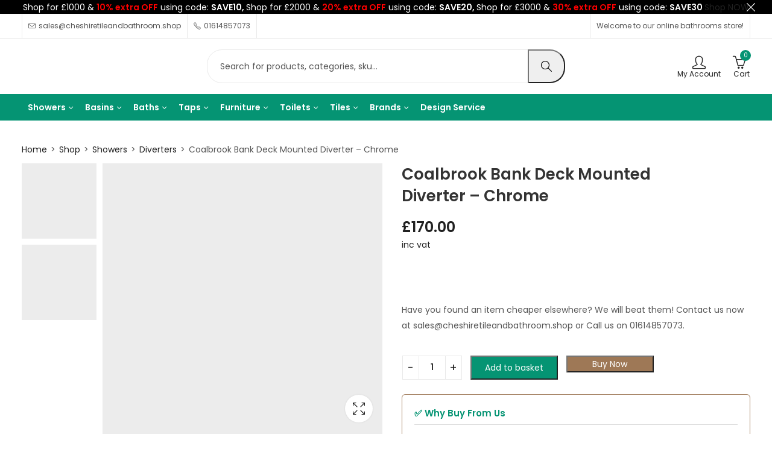

--- FILE ---
content_type: text/html; charset=UTF-8
request_url: https://cheshiretileandbathroom.shop/products/coalbrook-bank-deck-mounted-diverter-chrome/
body_size: 139973
content:
<!DOCTYPE html>
<html lang="en-GB">
<head><script>if(navigator.userAgent.match(/MSIE|Internet Explorer/i)||navigator.userAgent.match(/Trident\/7\..*?rv:11/i)){var href=document.location.href;if(!href.match(/[?&]nowprocket/)){if(href.indexOf("?")==-1){if(href.indexOf("#")==-1){document.location.href=href+"?nowprocket=1"}else{document.location.href=href.replace("#","?nowprocket=1#")}}else{if(href.indexOf("#")==-1){document.location.href=href+"&nowprocket=1"}else{document.location.href=href.replace("#","&nowprocket=1#")}}}}</script><script>class RocketLazyLoadScripts{constructor(e){this.v="1.2.3",this.triggerEvents=e,this.userEventHandler=this._triggerListener.bind(this),this.touchStartHandler=this._onTouchStart.bind(this),this.touchMoveHandler=this._onTouchMove.bind(this),this.touchEndHandler=this._onTouchEnd.bind(this),this.clickHandler=this._onClick.bind(this),this.interceptedClicks=[],window.addEventListener("pageshow",t=>{this.persisted=t.persisted}),window.addEventListener("DOMContentLoaded",()=>{this._preconnect3rdParties()}),this.delayedScripts={normal:[],async:[],defer:[]},this.trash=[],this.allJQueries=[]}_addUserInteractionListener(t){if(document.hidden){t._triggerListener();return}this.triggerEvents.forEach(e=>window.addEventListener(e,t.userEventHandler,{passive:!0})),window.addEventListener("touchstart",t.touchStartHandler,{passive:!0}),window.addEventListener("mousedown",t.touchStartHandler),document.addEventListener("visibilitychange",t.userEventHandler)}_removeUserInteractionListener(){this.triggerEvents.forEach(t=>window.removeEventListener(t,this.userEventHandler,{passive:!0})),document.removeEventListener("visibilitychange",this.userEventHandler)}_onTouchStart(t){"HTML"!==t.target.tagName&&(window.addEventListener("touchend",this.touchEndHandler),window.addEventListener("mouseup",this.touchEndHandler),window.addEventListener("touchmove",this.touchMoveHandler,{passive:!0}),window.addEventListener("mousemove",this.touchMoveHandler),t.target.addEventListener("click",this.clickHandler),this._renameDOMAttribute(t.target,"onclick","rocket-onclick"),this._pendingClickStarted())}_onTouchMove(t){window.removeEventListener("touchend",this.touchEndHandler),window.removeEventListener("mouseup",this.touchEndHandler),window.removeEventListener("touchmove",this.touchMoveHandler,{passive:!0}),window.removeEventListener("mousemove",this.touchMoveHandler),t.target.removeEventListener("click",this.clickHandler),this._renameDOMAttribute(t.target,"rocket-onclick","onclick"),this._pendingClickFinished()}_onTouchEnd(t){window.removeEventListener("touchend",this.touchEndHandler),window.removeEventListener("mouseup",this.touchEndHandler),window.removeEventListener("touchmove",this.touchMoveHandler,{passive:!0}),window.removeEventListener("mousemove",this.touchMoveHandler)}_onClick(t){t.target.removeEventListener("click",this.clickHandler),this._renameDOMAttribute(t.target,"rocket-onclick","onclick"),this.interceptedClicks.push(t),t.preventDefault(),t.stopPropagation(),t.stopImmediatePropagation(),this._pendingClickFinished()}_replayClicks(){window.removeEventListener("touchstart",this.touchStartHandler,{passive:!0}),window.removeEventListener("mousedown",this.touchStartHandler),this.interceptedClicks.forEach(t=>{t.target.dispatchEvent(new MouseEvent("click",{view:t.view,bubbles:!0,cancelable:!0}))})}_waitForPendingClicks(){return new Promise(t=>{this._isClickPending?this._pendingClickFinished=t:t()})}_pendingClickStarted(){this._isClickPending=!0}_pendingClickFinished(){this._isClickPending=!1}_renameDOMAttribute(t,e,r){t.hasAttribute&&t.hasAttribute(e)&&(event.target.setAttribute(r,event.target.getAttribute(e)),event.target.removeAttribute(e))}_triggerListener(){this._removeUserInteractionListener(this),"loading"===document.readyState?document.addEventListener("DOMContentLoaded",this._loadEverythingNow.bind(this)):this._loadEverythingNow()}_preconnect3rdParties(){let t=[];document.querySelectorAll("script[type=rocketlazyloadscript]").forEach(e=>{if(e.hasAttribute("src")){let r=new URL(e.src).origin;r!==location.origin&&t.push({src:r,crossOrigin:e.crossOrigin||"module"===e.getAttribute("data-rocket-type")})}}),t=[...new Map(t.map(t=>[JSON.stringify(t),t])).values()],this._batchInjectResourceHints(t,"preconnect")}async _loadEverythingNow(){this.lastBreath=Date.now(),this._delayEventListeners(this),this._delayJQueryReady(this),this._handleDocumentWrite(),this._registerAllDelayedScripts(),this._preloadAllScripts(),await this._loadScriptsFromList(this.delayedScripts.normal),await this._loadScriptsFromList(this.delayedScripts.defer),await this._loadScriptsFromList(this.delayedScripts.async);try{await this._triggerDOMContentLoaded(),await this._triggerWindowLoad()}catch(t){console.error(t)}window.dispatchEvent(new Event("rocket-allScriptsLoaded")),this._waitForPendingClicks().then(()=>{this._replayClicks()}),this._emptyTrash()}_registerAllDelayedScripts(){document.querySelectorAll("script[type=rocketlazyloadscript]").forEach(t=>{t.hasAttribute("data-rocket-src")?t.hasAttribute("async")&&!1!==t.async?this.delayedScripts.async.push(t):t.hasAttribute("defer")&&!1!==t.defer||"module"===t.getAttribute("data-rocket-type")?this.delayedScripts.defer.push(t):this.delayedScripts.normal.push(t):this.delayedScripts.normal.push(t)})}async _transformScript(t){return new Promise((await this._littleBreath(),navigator.userAgent.indexOf("Firefox/")>0||""===navigator.vendor)?e=>{let r=document.createElement("script");[...t.attributes].forEach(t=>{let e=t.nodeName;"type"!==e&&("data-rocket-type"===e&&(e="type"),"data-rocket-src"===e&&(e="src"),r.setAttribute(e,t.nodeValue))}),t.text&&(r.text=t.text),r.hasAttribute("src")?(r.addEventListener("load",e),r.addEventListener("error",e)):(r.text=t.text,e());try{t.parentNode.replaceChild(r,t)}catch(i){e()}}:async e=>{function r(){t.setAttribute("data-rocket-status","failed"),e()}try{let i=t.getAttribute("data-rocket-type"),n=t.getAttribute("data-rocket-src");t.text,i?(t.type=i,t.removeAttribute("data-rocket-type")):t.removeAttribute("type"),t.addEventListener("load",function r(){t.setAttribute("data-rocket-status","executed"),e()}),t.addEventListener("error",r),n?(t.removeAttribute("data-rocket-src"),t.src=n):t.src="data:text/javascript;base64,"+window.btoa(unescape(encodeURIComponent(t.text)))}catch(s){r()}})}async _loadScriptsFromList(t){let e=t.shift();return e&&e.isConnected?(await this._transformScript(e),this._loadScriptsFromList(t)):Promise.resolve()}_preloadAllScripts(){this._batchInjectResourceHints([...this.delayedScripts.normal,...this.delayedScripts.defer,...this.delayedScripts.async],"preload")}_batchInjectResourceHints(t,e){var r=document.createDocumentFragment();t.forEach(t=>{let i=t.getAttribute&&t.getAttribute("data-rocket-src")||t.src;if(i){let n=document.createElement("link");n.href=i,n.rel=e,"preconnect"!==e&&(n.as="script"),t.getAttribute&&"module"===t.getAttribute("data-rocket-type")&&(n.crossOrigin=!0),t.crossOrigin&&(n.crossOrigin=t.crossOrigin),t.integrity&&(n.integrity=t.integrity),r.appendChild(n),this.trash.push(n)}}),document.head.appendChild(r)}_delayEventListeners(t){let e={};function r(t,r){!function t(r){!e[r]&&(e[r]={originalFunctions:{add:r.addEventListener,remove:r.removeEventListener},eventsToRewrite:[]},r.addEventListener=function(){arguments[0]=i(arguments[0]),e[r].originalFunctions.add.apply(r,arguments)},r.removeEventListener=function(){arguments[0]=i(arguments[0]),e[r].originalFunctions.remove.apply(r,arguments)});function i(t){return e[r].eventsToRewrite.indexOf(t)>=0?"rocket-"+t:t}}(t),e[t].eventsToRewrite.push(r)}function i(t,e){let r=t[e];Object.defineProperty(t,e,{get:()=>r||function(){},set(i){t["rocket"+e]=r=i}})}r(document,"DOMContentLoaded"),r(window,"DOMContentLoaded"),r(window,"load"),r(window,"pageshow"),r(document,"readystatechange"),i(document,"onreadystatechange"),i(window,"onload"),i(window,"onpageshow")}_delayJQueryReady(t){let e;function r(r){if(r&&r.fn&&!t.allJQueries.includes(r)){r.fn.ready=r.fn.init.prototype.ready=function(e){return t.domReadyFired?e.bind(document)(r):document.addEventListener("rocket-DOMContentLoaded",()=>e.bind(document)(r)),r([])};let i=r.fn.on;r.fn.on=r.fn.init.prototype.on=function(){if(this[0]===window){function t(t){return t.split(" ").map(t=>"load"===t||0===t.indexOf("load.")?"rocket-jquery-load":t).join(" ")}"string"==typeof arguments[0]||arguments[0]instanceof String?arguments[0]=t(arguments[0]):"object"==typeof arguments[0]&&Object.keys(arguments[0]).forEach(e=>{let r=arguments[0][e];delete arguments[0][e],arguments[0][t(e)]=r})}return i.apply(this,arguments),this},t.allJQueries.push(r)}e=r}r(window.jQuery),Object.defineProperty(window,"jQuery",{get:()=>e,set(t){r(t)}})}async _triggerDOMContentLoaded(){this.domReadyFired=!0,await this._littleBreath(),document.dispatchEvent(new Event("rocket-DOMContentLoaded")),await this._littleBreath(),window.dispatchEvent(new Event("rocket-DOMContentLoaded")),await this._littleBreath(),document.dispatchEvent(new Event("rocket-readystatechange")),await this._littleBreath(),document.rocketonreadystatechange&&document.rocketonreadystatechange()}async _triggerWindowLoad(){await this._littleBreath(),window.dispatchEvent(new Event("rocket-load")),await this._littleBreath(),window.rocketonload&&window.rocketonload(),await this._littleBreath(),this.allJQueries.forEach(t=>t(window).trigger("rocket-jquery-load")),await this._littleBreath();let t=new Event("rocket-pageshow");t.persisted=this.persisted,window.dispatchEvent(t),await this._littleBreath(),window.rocketonpageshow&&window.rocketonpageshow({persisted:this.persisted})}_handleDocumentWrite(){let t=new Map;document.write=document.writeln=function(e){let r=document.currentScript;r||console.error("WPRocket unable to document.write this: "+e);let i=document.createRange(),n=r.parentElement,s=t.get(r);void 0===s&&(s=r.nextSibling,t.set(r,s));let a=document.createDocumentFragment();i.setStart(a,0),a.appendChild(i.createContextualFragment(e)),n.insertBefore(a,s)}}async _littleBreath(){Date.now()-this.lastBreath>45&&(await this._requestAnimFrame(),this.lastBreath=Date.now())}async _requestAnimFrame(){return document.hidden?new Promise(t=>setTimeout(t)):new Promise(t=>requestAnimationFrame(t))}_emptyTrash(){this.trash.forEach(t=>t.remove())}}</script>
	<script type="application/ld+json">
{
  "@context": "https://schema.org",
  "@type": "LocalBusiness",
  "name": "Cheshire Tile and Bathroom Studio",
  "image": "https://cheshiretileandbathroom.shop/wp-content/uploads/2024/05/cheshire-tile-and-bathroom.png",
  "@id": "https://cheshiretileandbathroom.shop",
  "url": "https://cheshiretileandbathroom.shop/",
  "telephone": "+44 161 485 7073",
  "address": {
    "@type": "PostalAddress",
    "streetAddress": "Unit 1C, Duke Avenue, Stanley Green Trading Estate",
    "addressLocality": "Cheadle",
    "addressRegion": "Cheshire",
    "postalCode": "SK8 6PT",
    "addressCountry": "UK"
  },
  "openingHours": [
    "Mo-Fr 09:00-17:00"
  ],
  "sameAs": [
    "https://www.facebook.com/CheshireTileandBathroom/",
    "https://twitter.com/ctb_studio",
    "https://in.pinterest.com/pin/cheshire-tile-and-bathroom-studio",
    "https://www.instagram.com/ctb_studio/?hl=en"
  ]
}
</script>
	<meta charset="UTF-8" />
	<meta name="viewport" content="width=device-width, initial-scale=1, maximum-scale=1" />
	<link rel="profile" href="//gmpg.org/xfn/11">
		<meta name='robots' content='index, follow, max-image-preview:large, max-snippet:-1, max-video-preview:-1' />

	<!-- This site is optimized with the Yoast SEO plugin v26.7 - https://yoast.com/wordpress/plugins/seo/ -->
	<title>Coalbrook Bank Deck Mounted Diverter</title>
<style id="wpr-usedcss">img:is([sizes=auto i],[sizes^="auto," i]){contain-intrinsic-size:3000px 1500px}:root :where(.wp-block-image figcaption){color:#555;font-size:13px;text-align:center}:where(.wp-block-group.has-background){padding:1.25em 2.375em}:root :where(.wp-block-template-part.has-background){margin-bottom:0;margin-top:0;padding:1.25em 2.375em}:root{--wp--preset--aspect-ratio--square:1;--wp--preset--aspect-ratio--4-3:4/3;--wp--preset--aspect-ratio--3-4:3/4;--wp--preset--aspect-ratio--3-2:3/2;--wp--preset--aspect-ratio--2-3:2/3;--wp--preset--aspect-ratio--16-9:16/9;--wp--preset--aspect-ratio--9-16:9/16;--wp--preset--color--black:#000000;--wp--preset--color--cyan-bluish-gray:#abb8c3;--wp--preset--color--white:#ffffff;--wp--preset--color--pale-pink:#f78da7;--wp--preset--color--vivid-red:#cf2e2e;--wp--preset--color--luminous-vivid-orange:#ff6900;--wp--preset--color--luminous-vivid-amber:#fcb900;--wp--preset--color--light-green-cyan:#7bdcb5;--wp--preset--color--vivid-green-cyan:#00d084;--wp--preset--color--pale-cyan-blue:#8ed1fc;--wp--preset--color--vivid-cyan-blue:#0693e3;--wp--preset--color--vivid-purple:#9b51e0;--wp--preset--gradient--vivid-cyan-blue-to-vivid-purple:linear-gradient(135deg,rgba(6, 147, 227, 1) 0%,rgb(155, 81, 224) 100%);--wp--preset--gradient--light-green-cyan-to-vivid-green-cyan:linear-gradient(135deg,rgb(122, 220, 180) 0%,rgb(0, 208, 130) 100%);--wp--preset--gradient--luminous-vivid-amber-to-luminous-vivid-orange:linear-gradient(135deg,rgba(252, 185, 0, 1) 0%,rgba(255, 105, 0, 1) 100%);--wp--preset--gradient--luminous-vivid-orange-to-vivid-red:linear-gradient(135deg,rgba(255, 105, 0, 1) 0%,rgb(207, 46, 46) 100%);--wp--preset--gradient--very-light-gray-to-cyan-bluish-gray:linear-gradient(135deg,rgb(238, 238, 238) 0%,rgb(169, 184, 195) 100%);--wp--preset--gradient--cool-to-warm-spectrum:linear-gradient(135deg,rgb(74, 234, 220) 0%,rgb(151, 120, 209) 20%,rgb(207, 42, 186) 40%,rgb(238, 44, 130) 60%,rgb(251, 105, 98) 80%,rgb(254, 248, 76) 100%);--wp--preset--gradient--blush-light-purple:linear-gradient(135deg,rgb(255, 206, 236) 0%,rgb(152, 150, 240) 100%);--wp--preset--gradient--blush-bordeaux:linear-gradient(135deg,rgb(254, 205, 165) 0%,rgb(254, 45, 45) 50%,rgb(107, 0, 62) 100%);--wp--preset--gradient--luminous-dusk:linear-gradient(135deg,rgb(255, 203, 112) 0%,rgb(199, 81, 192) 50%,rgb(65, 88, 208) 100%);--wp--preset--gradient--pale-ocean:linear-gradient(135deg,rgb(255, 245, 203) 0%,rgb(182, 227, 212) 50%,rgb(51, 167, 181) 100%);--wp--preset--gradient--electric-grass:linear-gradient(135deg,rgb(202, 248, 128) 0%,rgb(113, 206, 126) 100%);--wp--preset--gradient--midnight:linear-gradient(135deg,rgb(2, 3, 129) 0%,rgb(40, 116, 252) 100%);--wp--preset--font-size--small:13px;--wp--preset--font-size--medium:20px;--wp--preset--font-size--large:36px;--wp--preset--font-size--x-large:42px;--wp--preset--spacing--20:0.44rem;--wp--preset--spacing--30:0.67rem;--wp--preset--spacing--40:1rem;--wp--preset--spacing--50:1.5rem;--wp--preset--spacing--60:2.25rem;--wp--preset--spacing--70:3.38rem;--wp--preset--spacing--80:5.06rem;--wp--preset--shadow--natural:6px 6px 9px rgba(0, 0, 0, .2);--wp--preset--shadow--deep:12px 12px 50px rgba(0, 0, 0, .4);--wp--preset--shadow--sharp:6px 6px 0px rgba(0, 0, 0, .2);--wp--preset--shadow--outlined:6px 6px 0px -3px rgba(255, 255, 255, 1),6px 6px rgba(0, 0, 0, 1);--wp--preset--shadow--crisp:6px 6px 0px rgba(0, 0, 0, 1)}:where(.is-layout-flex){gap:.5em}:where(.is-layout-grid){gap:.5em}:where(.wp-block-post-template.is-layout-flex){gap:1.25em}:where(.wp-block-post-template.is-layout-grid){gap:1.25em}:where(.wp-block-columns.is-layout-flex){gap:2em}:where(.wp-block-columns.is-layout-grid){gap:2em}:root :where(.wp-block-pullquote){font-size:1.5em;line-height:1.6}.woocommerce img.pswp__img,.woocommerce-page img.pswp__img{max-width:none}button.pswp__button{box-shadow:none!important;background-image:url(https://cheshiretileandbathroom.shop/wp-content/plugins/woocommerce/assets/css/photoswipe/default-skin/default-skin.png)!important}button.pswp__button,button.pswp__button--arrow--left::before,button.pswp__button--arrow--right::before,button.pswp__button:hover{background-color:transparent!important}button.pswp__button--arrow--left,button.pswp__button--arrow--left:hover,button.pswp__button--arrow--right,button.pswp__button--arrow--right:hover{background-image:none!important}button.pswp__button--close:hover{background-position:0 -44px}button.pswp__button--zoom:hover{background-position:-88px 0}.pswp{display:none;position:absolute;width:100%;height:100%;left:0;top:0;overflow:hidden;-ms-touch-action:none;touch-action:none;z-index:1500;-webkit-text-size-adjust:100%;-webkit-backface-visibility:hidden;outline:0}.pswp *{-webkit-box-sizing:border-box;box-sizing:border-box}.pswp img{max-width:none}.pswp--animate_opacity{opacity:.001;will-change:opacity;-webkit-transition:opacity 333ms cubic-bezier(.4,0,.22,1);transition:opacity 333ms cubic-bezier(.4,0,.22,1)}.pswp--open{display:block}.pswp--zoom-allowed .pswp__img{cursor:-webkit-zoom-in;cursor:-moz-zoom-in;cursor:zoom-in}.pswp--zoomed-in .pswp__img{cursor:-webkit-grab;cursor:-moz-grab;cursor:grab}.pswp--dragging .pswp__img{cursor:-webkit-grabbing;cursor:-moz-grabbing;cursor:grabbing}.pswp__bg{position:absolute;left:0;top:0;width:100%;height:100%;background:#000;opacity:0;-webkit-transform:translateZ(0);transform:translateZ(0);-webkit-backface-visibility:hidden;will-change:opacity}.pswp__scroll-wrap{position:absolute;left:0;top:0;width:100%;height:100%;overflow:hidden}.pswp__container,.pswp__zoom-wrap{-ms-touch-action:none;touch-action:none;position:absolute;left:0;right:0;top:0;bottom:0}.pswp__container,.pswp__img{-webkit-user-select:none;-moz-user-select:none;-ms-user-select:none;user-select:none;-webkit-tap-highlight-color:transparent;-webkit-touch-callout:none}.pswp__zoom-wrap{position:absolute;width:100%;-webkit-transform-origin:left top;-ms-transform-origin:left top;transform-origin:left top;-webkit-transition:-webkit-transform 333ms cubic-bezier(.4,0,.22,1);transition:transform 333ms cubic-bezier(.4,0,.22,1)}.pswp__bg{will-change:opacity;-webkit-transition:opacity 333ms cubic-bezier(.4,0,.22,1);transition:opacity 333ms cubic-bezier(.4,0,.22,1)}.pswp--animated-in .pswp__bg,.pswp--animated-in .pswp__zoom-wrap{-webkit-transition:none;transition:none}.pswp__container,.pswp__zoom-wrap{-webkit-backface-visibility:hidden}.pswp__item{position:absolute;left:0;right:0;top:0;bottom:0;overflow:hidden}.pswp__img{position:absolute;width:auto;height:auto;top:0;left:0}.pswp__img--placeholder{-webkit-backface-visibility:hidden}.pswp__img--placeholder--blank{background:#222}.pswp--ie .pswp__img{width:100%!important;height:auto!important;left:0;top:0}.pswp__error-msg{position:absolute;left:0;top:50%;width:100%;text-align:center;font-size:14px;line-height:16px;margin-top:-8px;color:#ccc}.pswp__error-msg a{color:#ccc;text-decoration:underline}.pswp__button{width:44px;height:44px;position:relative;background:0 0;cursor:pointer;overflow:visible;-webkit-appearance:none;display:block;border:0;padding:0;margin:0;float:left;opacity:.75;-webkit-transition:opacity .2s;transition:opacity .2s;-webkit-box-shadow:none;box-shadow:none}.pswp__button:focus,.pswp__button:hover{opacity:1}.pswp__button:active{outline:0;opacity:.9}.pswp__button::-moz-focus-inner{padding:0;border:0}.pswp__ui--over-close .pswp__button--close{opacity:1}.pswp__button,.pswp__button--arrow--left:before,.pswp__button--arrow--right:before{background:url(https://cheshiretileandbathroom.shop/wp-content/plugins/woocommerce/assets/css/photoswipe/default-skin/default-skin.png) no-repeat;background-size:264px 88px;width:44px;height:44px}@media (-webkit-min-device-pixel-ratio:1.1),(-webkit-min-device-pixel-ratio:1.09375),(min-resolution:105dpi),(min-resolution:1.1dppx){.pswp--svg .pswp__button,.pswp--svg .pswp__button--arrow--left:before,.pswp--svg .pswp__button--arrow--right:before{background-image:url(https://cheshiretileandbathroom.shop/wp-content/plugins/woocommerce/assets/css/photoswipe/default-skin/default-skin.svg)}.pswp--svg .pswp__button--arrow--left,.pswp--svg .pswp__button--arrow--right{background:0 0}}.pswp__button--close{background-position:0 -44px}.pswp__button--share{background-position:-44px -44px}.pswp__button--fs{display:none}.pswp--supports-fs .pswp__button--fs{display:block}.pswp--fs .pswp__button--fs{background-position:-44px 0}.pswp__button--zoom{display:none;background-position:-88px 0}.pswp--zoom-allowed .pswp__button--zoom{display:block}.pswp--zoomed-in .pswp__button--zoom{background-position:-132px 0}.pswp--touch .pswp__button--arrow--left,.pswp--touch .pswp__button--arrow--right{visibility:hidden}.pswp__button--arrow--left,.pswp__button--arrow--right{background:0 0;top:50%;margin-top:-50px;width:70px;height:100px;position:absolute}.pswp__button--arrow--left{left:0}.pswp__button--arrow--right{right:0}.pswp__button--arrow--left:before,.pswp__button--arrow--right:before{content:'';top:35px;background-color:rgba(0,0,0,.3);height:30px;width:32px;position:absolute}.pswp__button--arrow--left:before{left:6px;background-position:-138px -44px}.pswp__button--arrow--right:before{right:6px;background-position:-94px -44px}.pswp__counter,.pswp__share-modal{-webkit-user-select:none;-moz-user-select:none;-ms-user-select:none;user-select:none}.pswp__share-modal{display:block;background:rgba(0,0,0,.5);width:100%;height:100%;top:0;left:0;padding:10px;position:absolute;z-index:1600;opacity:0;-webkit-transition:opacity .25s ease-out;transition:opacity .25s ease-out;-webkit-backface-visibility:hidden;will-change:opacity}.pswp__share-modal--hidden{display:none}.pswp__share-tooltip{z-index:1620;position:absolute;background:#fff;top:56px;border-radius:2px;display:block;width:auto;right:44px;-webkit-box-shadow:0 2px 5px rgba(0,0,0,.25);box-shadow:0 2px 5px rgba(0,0,0,.25);-webkit-transform:translateY(6px);-ms-transform:translateY(6px);transform:translateY(6px);-webkit-transition:-webkit-transform .25s;transition:transform .25s;-webkit-backface-visibility:hidden;will-change:transform}.pswp__share-tooltip a{display:block;padding:8px 12px;color:#000;text-decoration:none;font-size:14px;line-height:18px}.pswp__share-tooltip a:hover{text-decoration:none;color:#000}.pswp__share-tooltip a:first-child{border-radius:2px 2px 0 0}.pswp__share-tooltip a:last-child{border-radius:0 0 2px 2px}.pswp__share-modal--fade-in{opacity:1}.pswp__share-modal--fade-in .pswp__share-tooltip{-webkit-transform:translateY(0);-ms-transform:translateY(0);transform:translateY(0)}.pswp--touch .pswp__share-tooltip a{padding:16px 12px}.pswp__counter{position:relative;left:0;top:0;height:44px;font-size:13px;line-height:44px;color:#fff;opacity:.75;padding:0 10px;margin-inline-end:auto}.pswp__caption{position:absolute;left:0;bottom:0;width:100%;min-height:44px}.pswp__caption small{font-size:11px;color:#bbb}.pswp__caption__center{text-align:left;max-width:420px;margin:0 auto;font-size:13px;padding:10px;line-height:20px;color:#ccc}.pswp__caption--empty{display:none}.pswp__caption--fake{visibility:hidden}.pswp__preloader{width:44px;height:44px;position:absolute;top:0;left:50%;margin-left:-22px;opacity:0;-webkit-transition:opacity .25s ease-out;transition:opacity .25s ease-out;will-change:opacity;direction:ltr}.pswp__preloader__icn{width:20px;height:20px;margin:12px}.pswp__preloader--active{opacity:1}.pswp__preloader--active .pswp__preloader__icn{background:url(https://cheshiretileandbathroom.shop/wp-content/plugins/woocommerce/assets/css/photoswipe/default-skin/preloader.gif) no-repeat}.pswp--css_animation .pswp__preloader--active{opacity:1}.pswp--css_animation .pswp__preloader--active .pswp__preloader__icn{-webkit-animation:.5s linear infinite clockwise;animation:.5s linear infinite clockwise}.pswp--css_animation .pswp__preloader--active .pswp__preloader__donut{-webkit-animation:1s cubic-bezier(.4,0,.22,1) infinite donut-rotate;animation:1s cubic-bezier(.4,0,.22,1) infinite donut-rotate}.pswp--css_animation .pswp__preloader__icn{background:0 0;opacity:.75;width:14px;height:14px;position:absolute;left:15px;top:15px;margin:0}.pswp--css_animation .pswp__preloader__cut{position:relative;width:7px;height:14px;overflow:hidden}.pswp--css_animation .pswp__preloader__donut{-webkit-box-sizing:border-box;box-sizing:border-box;width:14px;height:14px;border:2px solid #fff;border-radius:50%;border-left-color:transparent;border-bottom-color:transparent;position:absolute;top:0;left:0;background:0 0;margin:0}@media screen and (max-width:1024px){.pswp__preloader{position:relative;left:auto;top:auto;margin:0;float:right}}@-webkit-keyframes clockwise{0%{-webkit-transform:rotate(0);transform:rotate(0)}100%{-webkit-transform:rotate(360deg);transform:rotate(360deg)}}@keyframes clockwise{0%{-webkit-transform:rotate(0);transform:rotate(0)}100%{-webkit-transform:rotate(360deg);transform:rotate(360deg)}}@-webkit-keyframes donut-rotate{0%{-webkit-transform:rotate(0);transform:rotate(0)}50%{-webkit-transform:rotate(-140deg);transform:rotate(-140deg)}100%{-webkit-transform:rotate(0);transform:rotate(0)}}@keyframes donut-rotate{0%{-webkit-transform:rotate(0);transform:rotate(0)}50%{-webkit-transform:rotate(-140deg);transform:rotate(-140deg)}100%{-webkit-transform:rotate(0);transform:rotate(0)}}.pswp__ui{-webkit-font-smoothing:auto;visibility:visible;opacity:1;z-index:1550}.pswp__top-bar{position:absolute;left:0;top:0;height:44px;width:100%;display:flex;justify-content:flex-end}.pswp--has_mouse .pswp__button--arrow--left,.pswp--has_mouse .pswp__button--arrow--right,.pswp__caption,.pswp__top-bar{-webkit-backface-visibility:hidden;will-change:opacity;-webkit-transition:opacity 333ms cubic-bezier(.4,0,.22,1);transition:opacity 333ms cubic-bezier(.4,0,.22,1)}.pswp--has_mouse .pswp__button--arrow--left,.pswp--has_mouse .pswp__button--arrow--right{visibility:visible}.pswp__caption,.pswp__top-bar{background-color:rgba(0,0,0,.5)}.pswp__ui--fit .pswp__caption,.pswp__ui--fit .pswp__top-bar{background-color:rgba(0,0,0,.3)}.pswp__ui--idle .pswp__top-bar{opacity:0}.pswp__ui--idle .pswp__button--arrow--left,.pswp__ui--idle .pswp__button--arrow--right{opacity:0}.pswp__ui--hidden .pswp__button--arrow--left,.pswp__ui--hidden .pswp__button--arrow--right,.pswp__ui--hidden .pswp__caption,.pswp__ui--hidden .pswp__top-bar{opacity:.001}.pswp__ui--one-slide .pswp__button--arrow--left,.pswp__ui--one-slide .pswp__button--arrow--right,.pswp__ui--one-slide .pswp__counter{display:none}.pswp__element--disabled{display:none!important}.pswp--minimal--dark .pswp__top-bar{background:0 0}#place_order.ppcp-hidden{display:none!important}.ppcp-disabled{cursor:not-allowed;-webkit-filter:grayscale(100%);filter:grayscale(100%)}.ppcp-disabled *{pointer-events:none}.ppc-button-wrapper .ppcp-messages:first-child{padding-top:10px}#ppc-button-ppcp-gateway{line-height:0}#ppc-button-ppcp-gateway div[class^=item-]{margin-top:14px}#ppc-button-ppcp-gateway div[class^=item-]:first-child{margin-top:0}#ppc-button-minicart{line-height:0;display:block}.ppcp-button-apm{--apm-button-border-radius:4px;overflow:hidden;min-width:0;max-width:750px;line-height:0;border-radius:var(--apm-button-border-radius);height:45px;margin-top:14px}.ppcp-width-min .ppcp-button-apm{height:35px}.ppcp-width-300 .ppcp-button-apm{height:45px}.ppcp-width-500 .ppcp-button-apm{height:55px}.wp-block-woocommerce-cart .ppcp-button-apm,.wp-block-woocommerce-checkout .ppcp-button-apm{margin:0;min-width:0}.dgwt-wcas-block-scroll{overflow:hidden}.dgwt-wcas-search-wrapp{position:relative;line-height:100%;display:block;color:#444;min-width:230px;width:100%;text-align:left;margin:0 auto;-webkit-box-sizing:border-box;-moz-box-sizing:border-box;box-sizing:border-box}.dgwt-wcas-tpd-image img{margin:0 15px 0 0!important}.dgwt-wcas-preloader-wrapp img{margin:10px auto 0;display:block;max-width:200px}.dgwt-wcas-preloader-wrapp img.dgwt-wcas-placeholder-preloader{display:block;width:100%;height:auto;max-width:300px;margin:0}.dgwt-wcas-suggestions-wrapp{background:#fff;border:1px solid #ddd;border-top:none;padding:0;margin:0;-webkit-box-sizing:border-box;-moz-box-sizing:border-box;box-sizing:border-box;overflow-y:auto}.dgwt-wcas-details-wrapp *,.dgwt-wcas-search-wrapp *,.dgwt-wcas-suggestions-wrapp *{-webkit-box-sizing:border-box;-moz-box-sizing:border-box;box-sizing:border-box}.dgwt-wcas-details-wrapp a:focus,.dgwt-wcas-suggestions-wrapp a:focus{outline:0}.dgwt-wcas-suggestions-wrapp.dgwt-wcas-suggestions-wrapp--top{border:1px solid #ddd;border-bottom:none}.dgwt-wcas-is-detail-box .dgwt-wcas-suggestions-wrapp{max-width:550px}.dgwt-wcas-full-width.dgwt-wcas-is-detail-box .dgwt-wcas-suggestion{padding:8px 15px}.dgwt-wcas-details-left .dgwt-wcas-suggestions-wrapp{border-radius:0 0 5px;border-left-color:#eee}.dgwt-wcas-details-right .dgwt-wcas-suggestions-wrapp{border-radius:0 0 0 5px;border-right-color:#eee}.dgwt-wcas-suggestion{cursor:pointer;font-size:12px;line-height:110%;text-align:left;padding:7px 10px;position:relative;border-bottom:1px solid #dfdfdf;display:flex;flex-direction:row;justify-content:space-between;align-items:center;resize:vertical;width:100%;transition:none!important}.dgwt-wcas-suggestion-nores{font-size:15px;line-height:157%;padding:15px;width:100%}.dgwt-wcas-suggestion-nores p{padding:0;margin:0 0 10px;font-size:18px}.dgwt-wcas-suggestion-nores ol,.dgwt-wcas-suggestion-nores ul{padding:0 0 0 30px;margin:0}.dgwt-wcas-suggestion-nores ul li{list-style:disc}.dgwt-wcas-open-pirx .dgwt-wcas-suggestion-nores{padding:10px 10px 10px 34px}.dgwt-wcas-suggestion.dgwt-wcas-suggestion-more{justify-content:center;color:#6d6d6d}.dgwt-wcas-has-headings .dgwt-wcas-suggestion,.dgwt-wcas-has-headings .dgwt-wcas-suggestion.dgwt-wcas-suggestion-headline,.dgwt-wcas-has-headings .dgwt-wcas-suggestion.dgwt-wcas-suggestion-tax,.dgwt-wcas-suggestion.dgwt-wcas-suggestion-no-border-bottom{border-bottom:none}.dgwt-wcas-suggestion:after{clear:both;display:block;content:''}.dgwt-wcas-suggestion.dgwt-wcas-nores{cursor:default;opacity:.5}.dgwt-wcas-has-img .dgwt-wcas-suggestion.dgwt-wcas-suggestion-product{padding-top:8px;padding-bottom:8px;min-height:60px}.dgwt-wcas-has-img .dgwt-wcas-suggestion.dgwt-wcas-suggestion-product.dgwt-wcas-suggestion-history-product,.dgwt-wcas-is-details .dgwt-wcas-has-img .dgwt-wcas-suggestion.dgwt-wcas-suggestion-product,.dgwt-wcas-suggestion-history-search{min-height:40px}.dgwt-wcas-is-details .dgwt-wcas-has-img .dgwt-wcas-suggestion.dgwt-wcas-suggestion-more,.dgwt-wcas-suggestion.dgwt-wcas-suggestion-more{min-height:30px;text-transform:uppercase}.dgwt-wcas-suggestion.dgwt-wcas-suggestion-more .dgwt-wcas-st-more{padding:0 10px;text-align:center}.dgwt-wcas-st{display:block;color:#444;font-size:15px;width:100%;line-height:110%}.dgwt-wcas-st .dgwt-wcas-score{color:#8e44ad;font-weight:700;font-size:80%}.dgwt-wcas-st>span{display:inline-block;vertical-align:middle}.dgwt-wcas-has-sku .dgwt-wcas-st-title{margin-right:6px}.dgwt-wcas-st>span.dgwt-wcas-st--direct-headline{display:block;font-style:italic;font-size:10px;text-transform:uppercase;opacity:.4;line-height:10px;margin-bottom:1px;letter-spacing:2px}.dgwt-wcas-st-breadcrumbs{overflow:hidden;text-overflow:ellipsis;white-space:nowrap;font-size:80%;text-align:left;opacity:.6;width:100%;padding-right:10px}.dgwt-wcas-sku{font-size:80%}.dgwt-wcas-si{width:50px;display:block;height:100%}.dgwt-wcas-si img{background:#fff;border:1px solid #e8e8e8;border-radius:3px;display:block;margin:auto;padding:2px;height:auto;width:auto;max-height:90%;max-width:100%}.dgwt-wcas-has-img-forced .dgwt-wcas-suggestion-history-product .dgwt-wcas-si,.dgwt-wcas-suggestion-history-search .dgwt-wcas-si{display:flex;align-items:center;justify-content:center}.dgwt-wcas-has-img-forced .dgwt-wcas-suggestion-history-product .dgwt-wcas-si svg,.dgwt-wcas-suggestion-history-search .dgwt-wcas-si svg,.dgwt-wcas-suggestion-searches .dgwt-wcas-si svg{max-width:18px}.dgwt-wcas-has-img:not(.dgwt-wcas-has-img-forced) .dgwt-wcas-suggestion-history-product .dgwt-wcas-si>svg{margin-left:10px}.dgwt-wcas-content-wrapp{display:flex;height:100%;width:100%;justify-content:space-between;align-items:center;resize:vertical;padding-left:10px}.dgwt-wcas-sp{color:#555;font-size:14px;line-height:120%;text-align:right;padding-left:10px}.dgwt-wcas-sp *{line-height:130%}.dgwt-wcas-search-form{margin:0;padding:0;width:100%}.dgwt-wcas-open.dgwt-wcas-nores.dgwt-wcas-is-details:not(.dgwt-wcas-details-outside) .dgwt-wcas-suggestion-nores,.dgwt-wcas-sd{margin-top:5px}.dgwt-wcas-sp del{opacity:.5;font-size:12px}.dgwt-wcas-sd{color:#777;display:block;line-height:14px;width:100%;font-size:.8em}.dgwt-wcas-vendor-city{margin-left:5px;font-size:.8em}.dgwt-wcas-st>.dgwt-wcas-product-vendor{font-size:12px;margin-top:5px;display:block}.dgwt-wcas-suggestion-selected{background-color:#eee}.dgwt-wcas-style-pirx.dgwt-wcas-search-wrapp.dgwt-wcas-search-focused input[type=search].dgwt-wcas-search-input:hover,.dgwt-wcas-tpd-image{background-color:#fff}.dgwt-wcas-suggestion-selected:first-child{border-top:none}.dgwt-wcas-details-wrapp{background:#fff;border:1px solid #ddd;border-top:none;border-left:none;padding:0;width:300px;-webkit-box-sizing:border-box;-moz-box-sizing:border-box;box-sizing:border-box;z-index:100;min-height:340px}.dgwt-wcas-datails-title,.dgwt-wcas-pd-title{border-bottom:1px dashed #eee;padding-bottom:5px}.dgwt-wcas-details-outside .dgwt-wcas-details-wrapp,.dgwt-wcas-details-outside.dgwt-wcas-is-details .dgwt-wcas-suggestions-wrapp{margin-top:-1px;border-top:1px solid #ddd}.dgwt-wcas-details-right .dgwt-wcas-details-wrapp{border-left:none;border-right:1px solid #ddd;border-radius:0 5px 5px 0}.dgwt-wcas-details-left .dgwt-wcas-details-wrapp{border-right:none;border-left:1px solid #ddd;border-radius:5px 0 0 5px}.dgwt-wcas-details-inner,.dgwt-wcas-details-notfit .dgwt-wcas-details-wrapp{display:none}.dgwt-wcas-full-width .dgwt-wcas-suggestions-wrapp,.dgwt-wcas-open-pirx .dgwt-wcas-full-width .dgwt-wcas-suggestions-wrapp{border-radius:0 0 0 5px}.dgwt-wcas-full-width .dgwt-wcas-details-wrapp{border-radius:0 0 5px}.dgwt-wcas-details-inner.dgwt-wcas-details-inner-active,.dgwt-wcas-details-wrapp .added_to_cart,.dgwt-wcas-has-desc .dgwt-wcas-sp>*,.dgwt-wcas-has-img .dgwt-wcas-sp>*{display:block}.dgwt-wcas-details-inner-taxonomy{margin-top:11px}.dgwt-wcas-datails-title{font-size:14px}.dgwt-wcas-pd-title{color:#202020}.dgwt-wcas-pd-title .product-title{color:#202020;text-transform:uppercase;margin:0}.dgwt-wcas-tax-product-details{text-decoration:none;display:flex;align-items:center;justify-content:left;transition:.2s ease-in-out;padding:5px;margin:0 -5px 15px}.dgwt-wcas-pd-rating:after,.dgwt-wcas-tax-product-details:after{content:'';clear:both;display:block}.dgwt-wcas-tax-product-details:hover{box-shadow:0 0 11px 2px rgba(0,0,0,.05)}.dgwt-wcas-details-wrapp .dgwt-wcas-pd-title{margin-bottom:8px}.dgwt-wcas-overlay-mobile .dgwt-wcas-style-pirx .dgwt-wcas-preloader,.dgwt-wcas-tpd-image{margin-right:15px}.dgwt-wcas-pd-rest .product-title{display:block;line-height:100%;font-weight:500;margin-bottom:5px}.dgwt-wcas-tpd-rest{max-width:200px}.dgwt-wcas-tpd-rest-title{display:block;line-height:125%;font-size:14px;font-weight:500;letter-spacing:0;margin:0 0 8px;overflow:hidden;color:#000}.dgwt-wcas-pd-price,.dgwt-wcas-tpd-price{line-height:120%;overflow:hidden;color:#000;margin-top:15px;font-weight:700;font-size:18px}.dgwt-wcas-tpd-price{font-size:12px;color:#777}.dgwt-wcas-pd-price .woocommerce-price-suffix,.dgwt-wcas-tpd-price .woocommerce-price-suffix{font-size:12px;font-weight:lighter;color:#999;margin-left:4px;display:inline-block}.dgwt-wcas-details-title-tax,.dgwt-wcas-pd-title .product-title{font-weight:900;letter-spacing:-1px;text-transform:uppercase}.dgwt-wcas-pd-price del .amount,.dgwt-wcas-tpd-price del .amount{font-weight:lighter;background:0 0;font-size:90%;opacity:.6}.dgwt-wcas-pd-price ins,.dgwt-wcas-tpd-price ins{background:0 0;text-decoration:none}.dgwt-wcas-pd-rating{font-size:13px;line-height:13px}.dgwt-wcas-pd-review{color:#777;font-size:11px;line-height:11px}.dgwt-wcas-datails-title{display:block;margin:5px 0 15px}.dgwt-wcas-pd-title{margin-bottom:15px;display:block;text-decoration:none}.dgwt-wcas-details-title-tax{margin-right:3px}.dgwt-wcas-tpd-image{width:70px;padding:4px;border:1px solid #e8e8e8;border-radius:4px;display:flex;flex-direction:column;justify-content:center}.dgwt-wcas-details-space{padding:0 15px 15px}.dgwt-wcas-details-main-image{border-bottom:1px solid #eee;min-height:200px;display:flex}.dgwt-wcas-details-main-image img{width:auto;height:auto;display:block;max-height:250px;max-width:100%;margin:0 auto;padding:0;border:none;align-self:center}.dgwt-wcas-details-right .dgwt-wcas-details-main-image img{border-radius:0 3px 0 0}.dgwt-wcas-details-left .dgwt-wcas-details-main-image img{border-radius:3px 0 0}.dgwt-wcas-details-product-sku{display:block;font-size:12px;line-height:110%;color:#999}.dgwt-wcas-tpd-image img{display:block;max-width:100%;width:100%;height:auto}.dgwt-wcas-details-hr{height:1px;width:100%;border-bottom:1px solid #eee;margin:15px 0}.dgwt-wcas-details-desc{font-size:13px;line-height:157%}.dgwt-wcas-details-desc b,.dgwt-wcas-details-desc strong{font-weight:400;color:#000;margin:0;padding:0}.dgwt-wcas-pd-addtc-form{margin:10px 0;display:flex;align-items:center;justify-content:flex-end}.dgwt-wcas-pd-addtc-form>.quantity{margin-right:10px}.dgwt-wcas-pd-addtc-form .add_to_cart_inline,.dgwt-wcas-pd-addtc-form .quantity input.qty{margin-bottom:0;margin-top:0}.dgwt-wcas-stock{display:block;text-align:right;font-size:14px;line-height:14px;margin-bottom:14px}.dgwt-wcas-stock.in-stock{color:#0f834d}.dgwt-wcas-stock.out-of-stock{color:#e2401c}.dgwt-wcas-pd-addtc .add_to_cart_button,.dgwt-wcas-pd-addtc .add_to_cart_inline{margin:0}.dgwt-wcas-has-headings .dgwt-wcas-st>span.dgwt-wcas-st--direct-headline,.dgwt-wcas-layout-icon .dgwt-wcas-icon-preloader,.dgwt-wcas-layout-icon-flexible-inv:not(.dgwt-wcas-layout-icon) .dgwt-wcas-search-icon,.dgwt-wcas-layout-icon-flexible-inv:not(.dgwt-wcas-layout-icon) .dgwt-wcas-search-icon-arrow,.dgwt-wcas-layout-icon-flexible:not(.dgwt-wcas-layout-icon) .dgwt-wcas-search-icon,.dgwt-wcas-layout-icon-flexible:not(.dgwt-wcas-layout-icon) .dgwt-wcas-search-icon-arrow,.dgwt-wcas-om-bar .dgwt-wcas-sf-wrapp button.dgwt-wcas-search-submit,.dgwt-wcas-open-pirx.dgwt-wcas-overlay-mobile-on .dgwt-wcas-style-pirx .dgwt-wcas-sf-wrapp button.dgwt-wcas-search-submit,.dgwt-wcas-overlay-mobile .dgwt-wcas-search-icon,.dgwt-wcas-overlay-mobile .dgwt-wcas-search-icon-arrow,.dgwt-wcas-overlay-mobile-on .dgwt-wcas-enable-mobile-form,.dgwt-wcas-overlay-mobile-on .dgwt-wcas-icon-handler,.dgwt-wcas-overlay-mobile-on.dgwt-wcas-is-ios body:not(.dgwt-wcas-theme-flatsome)>:not(.dgwt-wcas-overlay-mobile),.dgwt-wcas-pd-addtc .add_to_cart_button.added,.dgwt-wcas-search-icon-arrow,.dgwt-wcas-search-wrapp.dgwt-wcas-layout-icon.dgwt-wcas-layout-icon-open:not(.dgwt-wcas-has-submit) .dgwt-wcas-sf-wrapp .dgwt-wcas-ico-magnifier,.dgwt-wcas-style-pirx .dgwt-wcas-sf-wrapp button.dgwt-wcas-search-submit:before,.dgwt-wcas-voice-search-supported.dgwt-wcas-search-filled .dgwt-wcas-voice-search{display:none}.dgwt-wcas-ico-magnifier{bottom:0;left:0;margin:auto;position:absolute;right:0;top:0;height:65%;display:block}.dgwt-wcas-preloader{height:100%;position:absolute;right:0;top:0;width:40px;z-index:-1;background-repeat:no-repeat;background-position:right 15px center;background-size:auto 44%}.dgwt-wcas-voice-search{position:absolute;right:0;top:0;height:100%;width:40px;z-index:1;opacity:.5;cursor:pointer;align-items:center;justify-content:center;display:none;-webkit-transition:160ms ease-in-out;-moz-transition:160ms ease-in-out;-ms-transition:160ms ease-in-out;-o-transition:160ms ease-in-out;transition:160ms ease-in-out}.dgwt-wcas-close:hover,.dgwt-wcas-style-pirx .dgwt-wcas-voice-search:hover,.dgwt-wcas-voice-search:hover{opacity:.3}.dgwt-wcas-voice-search path{fill:#444}.dgwt-wcas-voice-search-supported .dgwt-wcas-voice-search{display:flex}.dgwt-wcas-voice-search-supported .dgwt-wcas-preloader{right:40px}.dgwt-wcas-mobile-overlay-trigger-active .dgwt-wcas-voice-search{z-index:105}.dgwt-wcas-inner-preloader{background-repeat:no-repeat;background-position:right 8px center;background-size:auto 22px;display:flex;align-items:center;justify-content:center;z-index:1}@media all and (-ms-high-contrast:none),(-ms-high-contrast:active){.dgwt-wcas-inner-preloader{background-image:url('https://cheshiretileandbathroom.shop/wp-content/plugins/ajax-search-for-woocommerce-premium/assets/img/preloader.gif')}}.dgwt-wcas-loader-circular{height:24px;width:24px;-webkit-animation:2s linear infinite rotate;-moz-animation:2s linear infinite rotate;animation:2s linear infinite rotate}.dgwt-wcas-loader-circular-path{fill:transparent;stroke-linecap:round;stroke-width:4px;stroke-dasharray:1,200;stroke-dashoffset:0;-webkit-transform-origin:50% 50%;-moz-transform-origin:50% 50%;-ms-transform-origin:50% 50%;transform-origin:50% 50%;-webkit-animation:1s ease-in-out infinite dash;-moz-animation:1s ease-in-out infinite dash;animation:1s ease-in-out infinite dash;stroke:#ddd}@-webkit-keyframes rotate{100%{-webkit-transform:rotate(360deg);transform:rotate(360deg)}}@-moz-keyframes rotate{100%{-moz-transform:rotate(360deg);transform:rotate(360deg)}}@keyframes rotate{100%{-webkit-transform:rotate(360deg);-moz-transform:rotate(360deg);transform:rotate(360deg)}}@-webkit-keyframes dash{0%{stroke-dasharray:1,200;stroke-dashoffset:0}50%{stroke-dasharray:89,200;stroke-dashoffset:-35px}100%{stroke-dasharray:89,200;stroke-dashoffset:-124px}}@-moz-keyframes dash{0%{stroke-dasharray:1,200;stroke-dashoffset:0}50%{stroke-dasharray:89,200;stroke-dashoffset:-35px}100%{stroke-dasharray:89,200;stroke-dashoffset:-124px}}@keyframes dash{0%{stroke-dasharray:1,200;stroke-dashoffset:0}50%{stroke-dasharray:89,200;stroke-dashoffset:-35px}100%{stroke-dasharray:89,200;stroke-dashoffset:-124px}}.dgwt-wcas-close:not(.dgwt-wcas-inner-preloader){cursor:pointer;display:flex;align-items:center;justify-content:center;-webkit-transition:160ms ease-in-out;-moz-transition:160ms ease-in-out;-ms-transition:160ms ease-in-out;-o-transition:160ms ease-in-out;transition:160ms ease-in-out;z-index:1}.dgwt-wcas-close:not(.dgwt-wcas-inner-preloader):before{content:'';display:block;position:absolute;background:0 0;height:100%;width:100%;left:0;bottom:0;top:0;right:0;margin:auto}.dgwt-wcas-close path{fill:#ccc}@media screen and (max-width:992px){.dgwt-wcas-is-detail-box .dgwt-wcas-suggestions-wrapp{max-width:none}}.dgwt-wcas-suggestion strong{font-weight:700}.screen-reader-text{clip:rect(1px,1px,1px,1px);height:1px;overflow:hidden;position:absolute!important;width:1px}.dgwt-wcas-sf-wrapp:after,.dgwt-wcas-sf-wrapp:before{content:"";display:table}.dgwt-wcas-sf-wrapp:after{clear:both}.dgwt-wcas-sf-wrapp{zoom:1;width:100%;max-width:100vw;margin:0;position:relative;background:0 0}.dgwt-wcas-sf-wrapp input[type=search].dgwt-wcas-search-input{width:100%;height:40px;font-size:14px;line-height:100%;padding:10px 15px;margin:0;background:#fff;border:1px solid #ddd;border-radius:3px;-webkit-border-radius:3px;-webkit-appearance:none;box-sizing:border-box}.dgwt-wcas-is-ios .dgwt-wcas-sf-wrapp input[type=search].dgwt-wcas-search-input,.dgwt-wcas-is-ios .dgwt-wcas-sf-wrapp input[type=search].dgwt-wcas-search-input:focus{font-size:16px}.dgwt-wcas-open .dgwt-wcas-sf-wrapp input[type=search].dgwt-wcas-search-input{border-radius:3px 3px 0 0}.dgwt-wcas-layout-icon-open.dgwt-wcas-style-pirx .dgwt-wcas-search-icon-arrow,.dgwt-wcas-open.dgwt-wcas-nores .dgwt-wcas-details-wrapp .dgwt-wcas-preloader-wrapp,.dgwt-wcas-open.dgwt-wcas-nores.dgwt-wcas-details-outside .dgwt-wcas-details-wrapp{display:none!important}.dgwt-wcas-open.dgwt-wcas-nores.dgwt-wcas-details-outside .dgwt-wcas-suggestions-wrapp{min-height:0!important;border-radius:0 0 5px 5px;border-right-color:#ddd}.dgwt-wcas-open.dgwt-wcas-nores.dgwt-wcas-full-width .dgwt-wcas-details-wrapp,.dgwt-wcas-open.dgwt-wcas-nores.dgwt-wcas-full-width .dgwt-wcas-suggestions-wrapp{min-height:41px!important}.dgwt-wcas-open.dgwt-wcas-nores.dgwt-wcas-full-width:not(.rtl):not(.dgwt-wcas-details-outside) .dgwt-wcas-suggestions-wrapp{border-right-color:transparent}.dgwt-wcas-sf-wrapp input[type=search].dgwt-wcas-search-input:focus{outline:0;background:#fff;box-shadow:0 0 9px 1px rgba(0,0,0,.06);-webkit-transition:150ms ease-in;-moz-transition:150ms ease-in;-ms-transition:150ms ease-in;-o-transition:150ms ease-in;transition:150ms ease-in}.dgwt-wcas-sf-wrapp input[type=search].dgwt-wcas-search-input::placeholder{color:#999;font-weight:400;font-style:italic;line-height:normal}.dgwt-wcas-sf-wrapp input[type=search].dgwt-wcas-search-input::-webkit-input-placeholder{color:#999;font-weight:400;font-style:italic;line-height:normal}.dgwt-wcas-sf-wrapp input[type=search].dgwt-wcas-search-input:-moz-placeholder{color:#999;font-weight:400;font-style:italic;line-height:normal}.dgwt-wcas-sf-wrapp input[type=search].dgwt-wcas-search-input::-moz-placeholder{color:#999;font-weight:400;font-style:italic;line-height:normal}.dgwt-wcas-sf-wrapp input[type=search].dgwt-wcas-search-input:-ms-input-placeholder{color:#999;font-weight:400;font-style:italic;line-height:normal}.dgwt-wcas-sf-wrapp button.dgwt-wcas-search-submit{overflow:visible;position:absolute;border:0;padding:0 15px;margin:0;cursor:pointer;height:40px;min-width:50px;width:auto;line-height:100%;min-height:100%;right:0;left:auto;top:0;bottom:auto;color:#fff;-webkit-transition:250ms ease-in-out;-moz-transition:250ms ease-in-out;-ms-transition:250ms ease-in-out;-o-transition:250ms ease-in-out;transition:250ms ease-in-out;text-transform:uppercase;background-color:#333;border-radius:0 2px 2px 0;-webkit-border-radius:0 2px 2px 0;text-shadow:0 -1px 0 rgba(0,0,0,.3);-webkit-box-shadow:none;box-shadow:none;-webkit-appearance:none}.dgwt-wcas-open .dgwt-wcas-sf-wrapp .dgwt-wcas-search-submit{border-radius:0 2px 0 0}.dgwt-wcas-sf-wrapp .dgwt-wcas-search-submit:hover,.dgwt-wcas-sugg-hist-clear:hover{opacity:.7}.dgwt-wcas-sf-wrapp .dgwt-wcas-search-submit:active,.dgwt-wcas-sf-wrapp .dgwt-wcas-search-submit:focus{opacity:.7;outline:0}.dgwt-wcas-sf-wrapp .dgwt-wcas-search-submit:before{content:'';position:absolute;border-width:8px 8px 8px 0;border-style:solid solid solid none;border-color:transparent #333;top:12px;left:-6px;-webkit-transition:250ms ease-in-out;-moz-transition:250ms ease-in-out;-ms-transition:250ms ease-in-out;-o-transition:250ms ease-in-out;transition:250ms ease-in-out}.dgwt-wcas-sf-wrapp .dgwt-wcas-search-submit:active:before,.dgwt-wcas-sf-wrapp .dgwt-wcas-search-submit:focus:before,.dgwt-wcas-sf-wrapp .dgwt-wcas-search-submit:hover:before{border-right-color:#333}.dgwt-wcas-sf-wrapp .dgwt-wcas-search-submit::-moz-focus-inner{border:0;padding:0}.dgwt-wcas-is-details .dgwt-wcas-suggestions-wrapp{min-height:340px;overflow:visible}.dgwt-wcas-is-details .dgwt-wcas-si{width:30px;max-width:100%;box-sizing:border-box}.dgwt-wcas-is-details .dgwt-wcas-sp{display:flex;top:0;flex-direction:column;height:100%;justify-content:center;resize:vertical}.dgwt-wcas-is-details .dgwt-wcas-sd{font-size:11px;line-height:100%}.dgwt-wcas-has-img .dgwt-wcas-suggestion[data-taxonomy=product_cat],.dgwt-wcas-has-img .dgwt-wcas-suggestion[data-taxonomy=product_tag]{padding-left:15px;min-height:0}.dgwt-wcas-has-img .dgwt-wcas-suggestion[data-taxonomy=product_cat] .dgwt-wcas-st,.dgwt-wcas-has-img .dgwt-wcas-suggestion[data-taxonomy=product_tag] .dgwt-wcas-st{padding-left:0}.dgwt-wcas-no-submit .dgwt-wcas-ico-magnifier{height:50%;margin:auto;max-height:20px;width:100%;max-width:20px;left:12px;right:auto;opacity:.5;fill:#444}.dgwt-wcas-no-submit .dgwt-wcas-sf-wrapp input[type=search].dgwt-wcas-search-input{padding:10px 15px 10px 40px}.dgwt-wcas-overlay-mobile-on,.dgwt-wcas-overlay-mobile-on body{overflow:hidden;min-width:100vw;min-height:100vh}.dgwt-wcas-om-bar{display:flex;height:45px;width:100%}.dgwt-wcas-om-bar button.dgwt-wcas-om-return,.dgwt-wcas-om-bar button.dgwt-wcas-om-return:active,.dgwt-wcas-om-bar button.dgwt-wcas-om-return:focus,.dgwt-wcas-om-bar button.dgwt-wcas-om-return:hover{width:45px;height:100%;display:block;background:#ccc;cursor:pointer;position:relative;margin:0;padding:0;box-shadow:none;outline:0;border:none;border-spacing:0;border-radius:0}.dgwt-wcas-om-bar .dgwt-wcas-om-return svg{width:23px;height:23px;position:absolute;left:12px;top:12px;fill:#fff}.dgwt-wcas-has-submit .dgwt-wcas-search-submit svg path{fill:#fff}.dgwt-wcas-om-bar .dgwt-wcas-has-submit-off .dgwt-wcas-preloader{right:0!important}@keyframes dgwt-wcas-preloader-price-anim{0%,100%{background:rgba(128,128,128,.03)}50%{background:rgba(128,128,128,.1)}}.dgwt-wcas-preloader-price-inner div:first-child{left:0;animation-delay:-.1s}.dgwt-wcas-preloader-price-inner div:nth-child(2){left:13px;animation-delay:-.2s}.dgwt-wcas-preloader-price-inner div:nth-child(3){left:26px;animation-delay:-.3s}.dgwt-wcas-preloader-price{width:34px;height:10px;display:inline-block;overflow:hidden;background:0 0}.dgwt-wcas-preloader-price-inner{width:100%;height:100%;position:relative;transform:translateZ(0) scale(1);backface-visibility:hidden;transform-origin:0 0}.dgwt-wcas-preloader-price-inner div{position:absolute;width:8px;height:8px;background:rgba(128,128,128,.05);animation:.8s cubic-bezier(0,.5,.5,1) infinite dgwt-wcas-preloader-price-anim;-webkit-transition:.2s ease-in-out;-moz-transition:.2s ease-in-out;-ms-transition:.2s ease-in-out;-o-transition:.2s ease-in-out;transition:.2s ease-in-out}.dgwt-wcas-om-bar .dgwt-wcas-search-wrapp-mobile{width:calc(100% - 45px);max-width:none;margin:0}.dgwt-wcas-overlay-mobile .dgwt-wcas-search-form,.dgwt-wcas-overlay-mobile-on .dgwt-wcas-suggestion{width:100%}.dgwt-wcas-overlay-mobile{position:absolute;left:0;right:0;top:0;bottom:0;width:100%;background:#fff}.dgwt-wcas-overlay-mobile *{box-sizing:border-box}.dgwt-wcas-search-wrapp-mobile input[type=search].dgwt-wcas-search-input{height:45px!important;border-top:none;border-right:none;border-left:none;border-radius:0;font-size:16px!important}.dgwt-wcas-search-wrapp-mobile input[type=search].dgwt-wcas-search-input:focus{font-size:16px!important}.dgwt-wcas-overlay-mobile-on .dgwt-wcas-suggestions-wrapp{left:0!important;top:45px!important;width:100%!important;height:calc(100% - 45px)!important;position:absolute;overflow-y:auto;border:none;margin:0;display:block}.dgwt-wcas-enable-mobile-form{position:absolute;z-index:100;left:0;top:0;width:100%;height:100%;cursor:pointer;display:block}.dgwt-wcas-overlay-mobile-on.dgwt-wcas-is-ios body{overflow:auto}.dgwt-wcas-overlay-mobile-on.dgwt-wcas-is-ios{overflow:visible}.dgwt-wcas-overlay-mobile-on.dgwt-wcas-is-ios .dgwt-wcas-suggestions-wrapp{max-height:none!important;height:auto!important}.dgwt-wcas-search-wrapp.dgwt-wcas-layout-icon{min-width:unset}.dgwt-wcas-layout-icon-flexible .dgwt-wcas-search-form,.dgwt-wcas-layout-icon-flexible-inv .dgwt-wcas-search-form{opacity:0}.dgwt-wcas-layout-icon-flexible-inv:not(.dgwt-wcas-layout-icon-flexible-loaded),.dgwt-wcas-layout-icon-flexible-inv:not(.dgwt-wcas-layout-icon-flexible-loaded) .dgwt-wcas-search-form,.dgwt-wcas-layout-icon-flexible:not(.dgwt-wcas-layout-icon-flexible-loaded),.dgwt-wcas-layout-icon-flexible:not(.dgwt-wcas-layout-icon-flexible-loaded) .dgwt-wcas-search-form{max-width:20px;min-width:unset}.dgwt-wcas-icon-preloader{margin:auto;position:absolute;top:0;left:0;bottom:0;right:0}.dgwt-wcas-layout-icon-flexible-loaded .dgwt-wcas-search-form{opacity:1}.dgwt-wcas-search-icon{width:20px;height:auto;cursor:pointer;display:block}.dgwt-wcas-ico-magnifier-handler{margin-bottom:-.2em;width:100%}.dgwt-wcas-search-wrapp.dgwt-wcas-layout-icon.dgwt-wcas-layout-icon-open .dgwt-wcas-search-icon{opacity:.6}.dgwt-wcas-search-wrapp.dgwt-wcas-layout-icon.dgwt-wcas-layout-icon-open.dgwt-wcas-no-submit .dgwt-wcas-sf-wrapp input[type=search].dgwt-wcas-search-input{padding-left:15px}.dgwt-wcas-layout-icon-open .dgwt-wcas-search-icon-arrow{display:block;position:absolute;top:calc(100% + 2px);left:0;z-index:5;width:15px;height:15px;background:#fff;border:1px solid #ddd;-webkit-transform:rotate(45deg);-moz-transform:rotate(45deg);-o-transform:rotate(45deg);-ms-transform:rotate(45deg);transform:rotate(45deg)}.dgwt-wcas-has-headings .dgwt-wcas-suggestion-headline{pointer-events:none;display:block;font-weight:500;white-space:nowrap}.dgwt-wcas-suggestion.dgwt-wcas-suggestion-headline-v2{display:block;font-weight:500;white-space:nowrap;cursor:default;font-size:14px;margin-top:5px;margin-bottom:15px}.dgwt-wcas-suggestion.dgwt-wcas-suggestion-headline-v2 .dgwt-wcas-st{padding-bottom:3px;margin-top:16px}.dgwt-wcas-has-headings .dgwt-wcas-suggestion-headline .dgwt-wcas-st{border-bottom:1px solid #ddd;padding-bottom:3px;text-transform:uppercase;margin-top:16px;font-size:12px}.dgwt-wcas-has-headings .dgwt-wcas-suggestion-tax .dgwt-wcas-st{padding:0}.dgwt-wcas-has-headings .dgwt-wcas-suggestion.dgwt-wcas-suggestion-tax.dgwt-wcas-suggestion-selected,.dgwt-wcas-has-headings .dgwt-wcas-suggestion.dgwt-wcas-suggestion-tax:hover{background:0 0;text-decoration:underline}.dgwt-wcas-is-details .dgwt-wcas-has-headings .dgwt-wcas-suggestion.dgwt-wcas-suggestion-tax{min-height:30px}.dgwt-wcas-sugg-hist-clear{cursor:pointer;text-decoration:underline;display:inline-block;margin-left:2px}.dgwt-wcas-darkened-overlay{display:block;position:absolute;opacity:.15;z-index:100000;left:0;top:0}.dgwt-wcas-darkened-overlay>div{background:#111;position:absolute}.dgwt-wcas-search-wrapp.dgwt-wcas-search-darkoverl-on .dgwt-wcas-search-form{background-color:rgba(17,17,17,.15);border:none;border-radius:0}.dgwt-wcas-style-pirx .dgwt-wcas-sf-wrapp{background:#fff;padding:10px;border-radius:10px}.dgwt-wcas-style-pirx.dgwt-wcas-search-wrapp-mobile .dgwt-wcas-sf-wrapp{padding-top:0;padding-bottom:0}.dgwt-wcas-style-pirx .dgwt-wcas-sf-wrapp input[type=search].dgwt-wcas-search-input{padding:13px 24px 13px 48px;line-height:24px;font-size:17px;border:2px solid transparent;border-radius:30px;height:auto;font-family:Roboto,sans-serif;background-color:#eee}.dgwt-wcas-open-pirx .dgwt-wcas-open .dgwt-wcas-suggestions-wrapp,.dgwt-wcas-open-pirx .dgwt-wcas-open.dgwt-wcas-nores .dgwt-wcas-suggestions-wrapp{border-radius:0 0 5px 5px}.dgwt-wcas-style-pirx .dgwt-wcas-sf-wrapp input[type=search].dgwt-wcas-search-input:focus{box-shadow:none;transition:30ms ease-in}.dgwt-wcas-style-pirx .dgwt-wcas-sf-wrapp input[type=search].dgwt-wcas-search-input:hover{background-color:#dfdfdf}.dgwt-wcas-style-pirx.dgwt-wcas-search-focused .dgwt-wcas-sf-wrapp input[type=search].dgwt-wcas-search-input{border-color:#333}.dgwt-wcas-open .dgwt-wcas-style-pirx .dgwt-wcas-sf-wrapp input[type=search].dgwt-wcas-search-input{border-radius:30px}.dgwt-wcas-style-pirx .dgwt-wcas-sf-wrapp button.dgwt-wcas-search-submit{background:0 0;border-radius:100%;border:0;display:flex;align-items:center;justify-content:center;padding:0;margin:0;position:absolute;min-height:33px;min-width:33px;height:33px;width:33px;left:23px;top:21px;pointer-events:none;transition:none}.dgwt-wcas-style-pirx .dgwt-wcas-sf-wrapp button.dgwt-wcas-search-submit svg{width:18px;height:18px}.dgwt-wcas-style-pirx.dgwt-wcas-search-filled .dgwt-wcas-sf-wrapp button.dgwt-wcas-search-submit{left:auto;right:28px;pointer-events:auto;animation:.3s fadeIn}.dgwt-wcas-style-pirx.dgwt-wcas-search-filled .dgwt-wcas-sf-wrapp input[type=search].dgwt-wcas-search-input{padding-left:24px;padding-right:48px;transition:none!important}.dgwt-wcas-style-pirx .dgwt-wcas-sf-wrapp button.dgwt-wcas-search-submit:hover{opacity:1;background:#e4e4e4;box-shadow:0 0 0 2px #e4e4e4;border-radius:100%}.dgwt-wcas-style-pirx .dgwt-wcas-preloader{margin-right:35px}.dgwt-wcas-style-pirx .dgwt-wcas-close:not(.dgwt-wcas-inner-preloader){transition:none;width:18px}.dgwt-wcas-open-pirx.dgwt-wcas-overlay-mobile-on .dgwt-wcas-om-bar button.dgwt-wcas-om-return path,.dgwt-wcas-style-pirx .dgwt-wcas-close:not(.dgwt-wcas-inner-preloader) path,.dgwt-wcas-style-pirx .dgwt-wcas-voice-search svg path,.dgwt-wcas-style-pirx.dgwt-wcas-has-submit .dgwt-wcas-search-submit svg path{fill:#111}.dgwt-wcas-style-pirx .dgwt-wcas-sf-wrapp input[type=search].dgwt-wcas-search-input::placeholder{opacity:1;font-style:normal;font-weight:300;color:#777}.dgwt-wcas-open-pirx .dgwt-wcas-details-wrapp,.dgwt-wcas-open-pirx .dgwt-wcas-suggestions-wrapp{border-color:#fff;padding-top:10px;padding-bottom:10px}.dgwt-wcas-open-pirx .dgwt-wcas-details-inner,.dgwt-wcas-open-pirx .dgwt-wcas-suggestions-wrapp>.dgwt-wcas-suggestion{padding-left:20px;padding-right:20px}.dgwt-wcas-open-pirx .dgwt-wcas-full-width .dgwt-wcas-suggestions-wrapp>.dgwt-wcas-suggestion,.dgwt-wcas-open-pirx body.dgwt-wcas-details-left .dgwt-wcas-details-wrapp{border-right:1px solid #ddd}.dgwt-wcas-open-pirx .dgwt-wcas-details-outside .dgwt-wcas-details-wrapp,.dgwt-wcas-open-pirx .dgwt-wcas-details-outside.dgwt-wcas-is-details .dgwt-wcas-suggestions-wrapp{margin-top:0;border-top:none}.dgwt-wcas-open-pirx body.dgwt-wcas-details-right .dgwt-wcas-suggestions-wrapp{border-right:none}.dgwt-wcas-open-pirx body.dgwt-wcas-details-right .dgwt-wcas-details-wrapp{border-left:1px solid #ddd}.dgwt-wcas-open-pirx body.dgwt-wcas-details-left .dgwt-wcas-suggestions-wrapp{border-left:none}.dgwt-wcas-open-pirx .dgwt-wcas-open.dgwt-wcas-nores.dgwt-wcas-full-width .dgwt-wcas-details-wrapp,.dgwt-wcas-open-pirx .dgwt-wcas-open.dgwt-wcas-nores.dgwt-wcas-full-width .dgwt-wcas-suggestions-wrapp{min-height:70px!important}.dgwt-wcas-style-pirx.dgwt-wcas-search-wrapp-mobile .dgwt-wcas-sf-wrapp input[type=search].dgwt-wcas-search-input{border-radius:0;background:0 0;padding:0 10px}.dgwt-wcas-style-pirx.dgwt-wcas-search-wrapp-mobile.dgwt-wcas-search-focused .dgwt-wcas-sf-wrapp input[type=search].dgwt-wcas-search-input{border-color:transparent}.dgwt-wcas-style-pirx.dgwt-wcas-search-wrapp-mobile.dgwt-wcas-search-filled .dgwt-wcas-sf-wrapp input[type=search].dgwt-wcas-search-input{padding-left:10px}.dgwt-wcas-style-pirx.dgwt-wcas-search-wrapp-mobile .dgwt-wcas-sf-wrapp input[type=search].dgwt-wcas-search-input:hover{background-color:transparent}.dgwt-wcas-open-pirx.dgwt-wcas-overlay-mobile-on .dgwt-wcas-suggestions-wrapp{border-top:1px solid #e0e2e5}.dgwt-wcas-open-pirx .dgwt-wcas-style-pirx.dgwt-wcas-style-pirx-compact .dgwt-wcas-sf-wrapp,.dgwt-wcas-open-pirx.dgwt-wcas-overlay-mobile-on .dgwt-wcas-om-bar button.dgwt-wcas-om-return{background:#fff}.dgwt-wcas-open-pirx.dgwt-wcas-overlay-mobile-on .dgwt-wcas-om-bar button.dgwt-wcas-om-return svg{left:17px;top:16px;width:17px;height:17px}.dgwt-wcas-style-pirx .dgwt-wcas-voice-search{right:20px;top:1px;opacity:1}.dgwt-wcas-overlay-mobile .dgwt-wcas-style-pirx .dgwt-wcas-voice-search{right:5px}.dgwt-wcas-overlay-mobile .dgwt-wcas-style-solaris .dgwt-wcas-voice-search{right:5px!important}.dgwt-wcas-style-pirx.dgwt-wcas-style-pirx-compact .dgwt-wcas-sf-wrapp{background:0 0;padding:4px;border-radius:10px 10px 0 0}.dgwt-wcas-style-pirx.dgwt-wcas-style-pirx-compact .dgwt-wcas-sf-wrapp input[type=search].dgwt-wcas-search-input{padding-top:10px;padding-bottom:10px;line-height:normal;font-size:14px}.dgwt-wcas-style-pirx.dgwt-wcas-style-pirx-compact .dgwt-wcas-sf-wrapp button.dgwt-wcas-search-submit{left:15px;top:7px}.dgwt-wcas-style-pirx.dgwt-wcas-style-pirx-compact.dgwt-wcas-search-filled .dgwt-wcas-sf-wrapp button.dgwt-wcas-search-submit{left:auto;right:23px}.dgwt-wcas-open-pirx-compact .dgwt-wcas-details-wrapp,.dgwt-wcas-open-pirx-compact .dgwt-wcas-suggestions-wrapp{margin-top:1px}.dgwt-wcas-suggestions-wrapp-fixed{position:fixed!important}.dgwt-wcas-posts-results-grid{display:flex;flex-wrap:wrap;grid-gap:20px;justify-content:flex-start}.dgwt-wcas-posts-results-grid-item{width:calc(25% - 15px);margin-bottom:30px}#cookie-notice{display:none;position:fixed;min-width:100%;height:auto;z-index:998;font-size:13px;line-height:24px;left:0;text-align:center;box-shadow:0 0 2px 1px rgba(0,0,0,.15)}.cookie-notice-container{padding:10px}.cookie-notice-container h2{display:none}.cn-bottom{bottom:0}#cookie-notice.cn-bottom.box .cookie-notice-container h2{display:block}#cookie-notice.cn-bottom.box{min-width:inherit;width:300px;left:5%;bottom:20px;padding:8px}#cookie-notice.cn-bottom.box .button{display:block;font-size:14px;font-weight:600;margin-left:10px;margin-top:20px}#cookie-notice .button{margin-left:10px;padding:10px 20px}.pwb-clearfix:after{content:"";display:table;clear:both}.pwb-carousel .pwb-slick-slide a{display:block}.pwb-carousel .pwb-slick-slide a>img{margin:0 auto}.pwb-carousel .pwb-slick-slide,.pwb-product-carousel .pwb-slick-slide{margin:0 10px}.pwb-carousel .slick-next,.pwb-carousel .slick-prev,.pwb-product-carousel .slick-next,.pwb-product-carousel .slick-prev{font-size:0;position:absolute;top:0;bottom:0;display:block;cursor:pointer;font-size:22px;width:30px;overflow:hidden;text-align:center;color:#aeaeae;border:none;outline:0;z-index:999;background:#eee;opacity:0;transition:opacity .3s ease-in-out;-webkit-transition:opacity .3s ease-in-out;-moz-transition:opacity .3s ease-in-out;-o-transition:opacity .3s ease-in-out}.pwb-carousel .slick-next>span,.pwb-carousel .slick-prev>span,.pwb-product-carousel .slick-next>span,.pwb-product-carousel .slick-prev>span{display:inline-block;height:20px;width:20px;padding:10px;position:absolute;top:50%;margin-top:-20px;left:0;right:0}.pwb-carousel .slick-next:focus,.pwb-carousel .slick-next:hover,.pwb-carousel .slick-prev:focus,.pwb-carousel .slick-prev:hover,.pwb-product-carousel .slick-next:focus,.pwb-product-carousel .slick-next:hover,.pwb-product-carousel .slick-prev:focus,.pwb-product-carousel .slick-prev:hover{outline:0}.pwb-carousel .slick-prev,.pwb-product-carousel .slick-prev{left:0}.pwb-carousel .slick-next,.pwb-product-carousel .slick-next{right:0}.pwb-carousel:hover .slick-next,.pwb-carousel:hover .slick-prev,.pwb-product-carousel:hover .slick-next,.pwb-product-carousel:hover .slick-prev{opacity:.8}.pwb-carousel,.pwb-product-carousel{min-height:30px}.pwb-carousel .pwb-slick-slide,.pwb-product-carousel .pwb-slick-slide{display:none}.pwb-carousel.slick-initialized .pwb-slick-slide,.pwb-product-carousel.slick-initialized .pwb-slick-slide{display:block}.pwb-carousel .slick-list,.pwb-product-carousel .slick-list{opacity:0;position:absolute}.pwb-carousel.slick-initialized,.pwb-product-carousel.slick-initialized{min-height:none}.pwb-carousel.slick-initialized .slick-list,.pwb-product-carousel.slick-initialized .slick-list{opacity:1;position:relative;transition:opacity .2s ease-in}.pwb-carousel.slick-initialized .pwb-carousel-loader,.pwb-product-carousel.slick-initialized .pwb-carousel-loader{display:none!important;opacity:0!important}.pwb-filter-products input[type=checkbox]{margin-right:10px}.pwb-filter-products li{margin-bottom:5px}.pwb-single-product-brands{padding-top:1em;display:flex;gap:.1em}.product_meta .pwb-single-product-brands{padding-top:0}#wc-stripe-express-checkout-element iframe{max-width:unset}#wc-stripe-express-checkout-element{margin-bottom:12px;display:flex;gap:10px;flex-wrap:wrap;justify-content:center}#wc-stripe-express-checkout-element>div{flex:1;min-width:260px}.dialog-widget-content{background-color:var(--e-a-bg-default);border-radius:3px;box-shadow:2px 8px 23px 3px rgba(0,0,0,.2);overflow:hidden;position:absolute}.dialog-message{box-sizing:border-box;line-height:1.5}.dialog-close-button{color:var(--e-a-color-txt);cursor:pointer;font-size:15px;inset-inline-end:15px;line-height:1;margin-block-start:15px;position:absolute;transition:var(--e-a-transition-hover)}.dialog-close-button:hover{color:var(--e-a-color-txt-hover)}.dialog-prevent-scroll{max-height:100vh;overflow:hidden}.dialog-type-lightbox{background-color:rgba(0,0,0,.8);bottom:0;height:100%;left:0;position:fixed;-webkit-user-select:none;-moz-user-select:none;user-select:none;width:100%;z-index:9999}.dialog-type-alert .dialog-widget-content,.dialog-type-confirm .dialog-widget-content{margin:auto;padding:20px;width:400px}.dialog-type-alert .dialog-header,.dialog-type-confirm .dialog-header{font-size:15px;font-weight:500}.dialog-type-alert .dialog-header:after,.dialog-type-confirm .dialog-header:after{border-block-end:var(--e-a-border);content:"";display:block;margin-block-end:10px;margin-inline-end:-20px;margin-inline-start:-20px;padding-block-end:10px}.dialog-type-alert .dialog-message,.dialog-type-confirm .dialog-message{min-height:50px}.dialog-type-alert .dialog-buttons-wrapper,.dialog-type-confirm .dialog-buttons-wrapper{display:flex;gap:15px;justify-content:flex-end;padding-block-start:10px}.dialog-type-alert .dialog-buttons-wrapper .dialog-button,.dialog-type-confirm .dialog-buttons-wrapper .dialog-button{background-color:var(--e-a-btn-bg);border:none;border-radius:var(--e-a-border-radius);color:var(--e-a-btn-color-invert);font-size:12px;font-weight:500;line-height:1.2;outline:0;padding:8px 16px;transition:var(--e-a-transition-hover)}.dialog-type-alert .dialog-buttons-wrapper .dialog-button:hover,.dialog-type-confirm .dialog-buttons-wrapper .dialog-button:hover{border:none}.dialog-type-alert .dialog-buttons-wrapper .dialog-button:focus,.dialog-type-alert .dialog-buttons-wrapper .dialog-button:hover,.dialog-type-confirm .dialog-buttons-wrapper .dialog-button:focus,.dialog-type-confirm .dialog-buttons-wrapper .dialog-button:hover{background-color:var(--e-a-btn-bg-hover);color:var(--e-a-btn-color-invert)}.dialog-type-alert .dialog-buttons-wrapper .dialog-button:active,.dialog-type-confirm .dialog-buttons-wrapper .dialog-button:active{background-color:var(--e-a-btn-bg-active)}.dialog-type-alert .dialog-buttons-wrapper .dialog-button:not([disabled]),.dialog-type-confirm .dialog-buttons-wrapper .dialog-button:not([disabled]){cursor:pointer}.dialog-type-alert .dialog-buttons-wrapper .dialog-button:disabled,.dialog-type-confirm .dialog-buttons-wrapper .dialog-button:disabled{background-color:var(--e-a-btn-bg-disabled);color:var(--e-a-btn-color-disabled)}.dialog-type-alert .dialog-buttons-wrapper .dialog-button:not(.elementor-button-state) .elementor-state-icon,.dialog-type-confirm .dialog-buttons-wrapper .dialog-button:not(.elementor-button-state) .elementor-state-icon{display:none}.dialog-type-alert .dialog-buttons-wrapper .dialog-button.dialog-cancel,.dialog-type-alert .dialog-buttons-wrapper .dialog-button.e-btn-txt,.dialog-type-confirm .dialog-buttons-wrapper .dialog-button.dialog-cancel,.dialog-type-confirm .dialog-buttons-wrapper .dialog-button.e-btn-txt{background:0 0;color:var(--e-a-color-txt)}.dialog-type-alert .dialog-buttons-wrapper .dialog-button.dialog-cancel:focus,.dialog-type-alert .dialog-buttons-wrapper .dialog-button.dialog-cancel:hover,.dialog-type-alert .dialog-buttons-wrapper .dialog-button.e-btn-txt:focus,.dialog-type-alert .dialog-buttons-wrapper .dialog-button.e-btn-txt:hover,.dialog-type-confirm .dialog-buttons-wrapper .dialog-button.dialog-cancel:focus,.dialog-type-confirm .dialog-buttons-wrapper .dialog-button.dialog-cancel:hover,.dialog-type-confirm .dialog-buttons-wrapper .dialog-button.e-btn-txt:focus,.dialog-type-confirm .dialog-buttons-wrapper .dialog-button.e-btn-txt:hover{background:var(--e-a-bg-hover);color:var(--e-a-color-txt-hover)}.dialog-type-alert .dialog-buttons-wrapper .dialog-button.dialog-cancel:disabled,.dialog-type-alert .dialog-buttons-wrapper .dialog-button.e-btn-txt:disabled,.dialog-type-confirm .dialog-buttons-wrapper .dialog-button.dialog-cancel:disabled,.dialog-type-confirm .dialog-buttons-wrapper .dialog-button.e-btn-txt:disabled{background:0 0;color:var(--e-a-color-txt-disabled)}.dialog-type-alert .dialog-buttons-wrapper .dialog-button.e-btn-txt-border,.dialog-type-confirm .dialog-buttons-wrapper .dialog-button.e-btn-txt-border{border:1px solid var(--e-a-color-txt-muted)}.dialog-type-alert .dialog-buttons-wrapper .dialog-button.e-success,.dialog-type-alert .dialog-buttons-wrapper .dialog-button.elementor-button-success,.dialog-type-confirm .dialog-buttons-wrapper .dialog-button.e-success,.dialog-type-confirm .dialog-buttons-wrapper .dialog-button.elementor-button-success{background-color:var(--e-a-btn-bg-success)}.dialog-type-alert .dialog-buttons-wrapper .dialog-button.e-success:focus,.dialog-type-alert .dialog-buttons-wrapper .dialog-button.e-success:hover,.dialog-type-alert .dialog-buttons-wrapper .dialog-button.elementor-button-success:focus,.dialog-type-alert .dialog-buttons-wrapper .dialog-button.elementor-button-success:hover,.dialog-type-confirm .dialog-buttons-wrapper .dialog-button.e-success:focus,.dialog-type-confirm .dialog-buttons-wrapper .dialog-button.e-success:hover,.dialog-type-confirm .dialog-buttons-wrapper .dialog-button.elementor-button-success:focus,.dialog-type-confirm .dialog-buttons-wrapper .dialog-button.elementor-button-success:hover{background-color:var(--e-a-btn-bg-success-hover)}.dialog-type-alert .dialog-buttons-wrapper .dialog-button.dialog-ok,.dialog-type-alert .dialog-buttons-wrapper .dialog-button.dialog-take_over,.dialog-type-alert .dialog-buttons-wrapper .dialog-button.e-primary,.dialog-type-confirm .dialog-buttons-wrapper .dialog-button.dialog-ok,.dialog-type-confirm .dialog-buttons-wrapper .dialog-button.dialog-take_over,.dialog-type-confirm .dialog-buttons-wrapper .dialog-button.e-primary{background-color:var(--e-a-btn-bg-primary);color:var(--e-a-btn-color)}.dialog-type-alert .dialog-buttons-wrapper .dialog-button.dialog-ok:focus,.dialog-type-alert .dialog-buttons-wrapper .dialog-button.dialog-ok:hover,.dialog-type-alert .dialog-buttons-wrapper .dialog-button.dialog-take_over:focus,.dialog-type-alert .dialog-buttons-wrapper .dialog-button.dialog-take_over:hover,.dialog-type-alert .dialog-buttons-wrapper .dialog-button.e-primary:focus,.dialog-type-alert .dialog-buttons-wrapper .dialog-button.e-primary:hover,.dialog-type-confirm .dialog-buttons-wrapper .dialog-button.dialog-ok:focus,.dialog-type-confirm .dialog-buttons-wrapper .dialog-button.dialog-ok:hover,.dialog-type-confirm .dialog-buttons-wrapper .dialog-button.dialog-take_over:focus,.dialog-type-confirm .dialog-buttons-wrapper .dialog-button.dialog-take_over:hover,.dialog-type-confirm .dialog-buttons-wrapper .dialog-button.e-primary:focus,.dialog-type-confirm .dialog-buttons-wrapper .dialog-button.e-primary:hover{background-color:var(--e-a-btn-bg-primary-hover);color:var(--e-a-btn-color)}.dialog-type-alert .dialog-buttons-wrapper .dialog-button.dialog-cancel.dialog-take_over,.dialog-type-alert .dialog-buttons-wrapper .dialog-button.dialog-ok.dialog-cancel,.dialog-type-alert .dialog-buttons-wrapper .dialog-button.e-btn-txt.dialog-ok,.dialog-type-alert .dialog-buttons-wrapper .dialog-button.e-btn-txt.dialog-take_over,.dialog-type-alert .dialog-buttons-wrapper .dialog-button.e-primary.dialog-cancel,.dialog-type-alert .dialog-buttons-wrapper .dialog-button.e-primary.e-btn-txt,.dialog-type-confirm .dialog-buttons-wrapper .dialog-button.dialog-cancel.dialog-take_over,.dialog-type-confirm .dialog-buttons-wrapper .dialog-button.dialog-ok.dialog-cancel,.dialog-type-confirm .dialog-buttons-wrapper .dialog-button.e-btn-txt.dialog-ok,.dialog-type-confirm .dialog-buttons-wrapper .dialog-button.e-btn-txt.dialog-take_over,.dialog-type-confirm .dialog-buttons-wrapper .dialog-button.e-primary.dialog-cancel,.dialog-type-confirm .dialog-buttons-wrapper .dialog-button.e-primary.e-btn-txt{background:0 0;color:var(--e-a-color-primary-bold)}.dialog-type-alert .dialog-buttons-wrapper .dialog-button.dialog-cancel.dialog-take_over:focus,.dialog-type-alert .dialog-buttons-wrapper .dialog-button.dialog-cancel.dialog-take_over:hover,.dialog-type-alert .dialog-buttons-wrapper .dialog-button.dialog-ok.dialog-cancel:focus,.dialog-type-alert .dialog-buttons-wrapper .dialog-button.dialog-ok.dialog-cancel:hover,.dialog-type-alert .dialog-buttons-wrapper .dialog-button.e-btn-txt.dialog-ok:focus,.dialog-type-alert .dialog-buttons-wrapper .dialog-button.e-btn-txt.dialog-ok:hover,.dialog-type-alert .dialog-buttons-wrapper .dialog-button.e-btn-txt.dialog-take_over:focus,.dialog-type-alert .dialog-buttons-wrapper .dialog-button.e-btn-txt.dialog-take_over:hover,.dialog-type-alert .dialog-buttons-wrapper .dialog-button.e-primary.dialog-cancel:focus,.dialog-type-alert .dialog-buttons-wrapper .dialog-button.e-primary.dialog-cancel:hover,.dialog-type-alert .dialog-buttons-wrapper .dialog-button.e-primary.e-btn-txt:focus,.dialog-type-alert .dialog-buttons-wrapper .dialog-button.e-primary.e-btn-txt:hover,.dialog-type-confirm .dialog-buttons-wrapper .dialog-button.dialog-cancel.dialog-take_over:focus,.dialog-type-confirm .dialog-buttons-wrapper .dialog-button.dialog-cancel.dialog-take_over:hover,.dialog-type-confirm .dialog-buttons-wrapper .dialog-button.dialog-ok.dialog-cancel:focus,.dialog-type-confirm .dialog-buttons-wrapper .dialog-button.dialog-ok.dialog-cancel:hover,.dialog-type-confirm .dialog-buttons-wrapper .dialog-button.e-btn-txt.dialog-ok:focus,.dialog-type-confirm .dialog-buttons-wrapper .dialog-button.e-btn-txt.dialog-ok:hover,.dialog-type-confirm .dialog-buttons-wrapper .dialog-button.e-btn-txt.dialog-take_over:focus,.dialog-type-confirm .dialog-buttons-wrapper .dialog-button.e-btn-txt.dialog-take_over:hover,.dialog-type-confirm .dialog-buttons-wrapper .dialog-button.e-primary.dialog-cancel:focus,.dialog-type-confirm .dialog-buttons-wrapper .dialog-button.e-primary.dialog-cancel:hover,.dialog-type-confirm .dialog-buttons-wrapper .dialog-button.e-primary.e-btn-txt:focus,.dialog-type-confirm .dialog-buttons-wrapper .dialog-button.e-primary.e-btn-txt:hover{background:var(--e-a-bg-primary)}.dialog-type-alert .dialog-buttons-wrapper .dialog-button.e-accent,.dialog-type-alert .dialog-buttons-wrapper .dialog-button.go-pro,.dialog-type-confirm .dialog-buttons-wrapper .dialog-button.e-accent,.dialog-type-confirm .dialog-buttons-wrapper .dialog-button.go-pro{background-color:var(--e-a-btn-bg-accent)}.dialog-type-alert .dialog-buttons-wrapper .dialog-button.e-accent:focus,.dialog-type-alert .dialog-buttons-wrapper .dialog-button.e-accent:hover,.dialog-type-alert .dialog-buttons-wrapper .dialog-button.go-pro:focus,.dialog-type-alert .dialog-buttons-wrapper .dialog-button.go-pro:hover,.dialog-type-confirm .dialog-buttons-wrapper .dialog-button.e-accent:focus,.dialog-type-confirm .dialog-buttons-wrapper .dialog-button.e-accent:hover,.dialog-type-confirm .dialog-buttons-wrapper .dialog-button.go-pro:focus,.dialog-type-confirm .dialog-buttons-wrapper .dialog-button.go-pro:hover{background-color:var(--e-a-btn-bg-accent-hover)}.dialog-type-alert .dialog-buttons-wrapper .dialog-button.e-accent:active,.dialog-type-alert .dialog-buttons-wrapper .dialog-button.go-pro:active,.dialog-type-confirm .dialog-buttons-wrapper .dialog-button.e-accent:active,.dialog-type-confirm .dialog-buttons-wrapper .dialog-button.go-pro:active{background-color:var(--e-a-btn-bg-accent-active)}.dialog-type-alert .dialog-buttons-wrapper .dialog-button.e-info,.dialog-type-alert .dialog-buttons-wrapper .dialog-button.elementor-button-info,.dialog-type-confirm .dialog-buttons-wrapper .dialog-button.e-info,.dialog-type-confirm .dialog-buttons-wrapper .dialog-button.elementor-button-info{background-color:var(--e-a-btn-bg-info)}.dialog-type-alert .dialog-buttons-wrapper .dialog-button.e-info:focus,.dialog-type-alert .dialog-buttons-wrapper .dialog-button.e-info:hover,.dialog-type-alert .dialog-buttons-wrapper .dialog-button.elementor-button-info:focus,.dialog-type-alert .dialog-buttons-wrapper .dialog-button.elementor-button-info:hover,.dialog-type-confirm .dialog-buttons-wrapper .dialog-button.e-info:focus,.dialog-type-confirm .dialog-buttons-wrapper .dialog-button.e-info:hover,.dialog-type-confirm .dialog-buttons-wrapper .dialog-button.elementor-button-info:focus,.dialog-type-confirm .dialog-buttons-wrapper .dialog-button.elementor-button-info:hover{background-color:var(--e-a-btn-bg-info-hover)}.dialog-type-alert .dialog-buttons-wrapper .dialog-button.e-warning,.dialog-type-alert .dialog-buttons-wrapper .dialog-button.elementor-button-warning,.dialog-type-confirm .dialog-buttons-wrapper .dialog-button.e-warning,.dialog-type-confirm .dialog-buttons-wrapper .dialog-button.elementor-button-warning{background-color:var(--e-a-btn-bg-warning)}.dialog-type-alert .dialog-buttons-wrapper .dialog-button.e-warning:focus,.dialog-type-alert .dialog-buttons-wrapper .dialog-button.e-warning:hover,.dialog-type-alert .dialog-buttons-wrapper .dialog-button.elementor-button-warning:focus,.dialog-type-alert .dialog-buttons-wrapper .dialog-button.elementor-button-warning:hover,.dialog-type-confirm .dialog-buttons-wrapper .dialog-button.e-warning:focus,.dialog-type-confirm .dialog-buttons-wrapper .dialog-button.e-warning:hover,.dialog-type-confirm .dialog-buttons-wrapper .dialog-button.elementor-button-warning:focus,.dialog-type-confirm .dialog-buttons-wrapper .dialog-button.elementor-button-warning:hover{background-color:var(--e-a-btn-bg-warning-hover)}.dialog-type-alert .dialog-buttons-wrapper .dialog-button.e-danger,.dialog-type-alert .dialog-buttons-wrapper .dialog-button.elementor-button-danger,.dialog-type-confirm .dialog-buttons-wrapper .dialog-button.e-danger,.dialog-type-confirm .dialog-buttons-wrapper .dialog-button.elementor-button-danger{background-color:var(--e-a-btn-bg-danger)}.dialog-type-alert .dialog-buttons-wrapper .dialog-button.e-danger.color-white,.dialog-type-alert .dialog-buttons-wrapper .dialog-button.elementor-button-danger.color-white,.dialog-type-confirm .dialog-buttons-wrapper .dialog-button.e-danger.color-white,.dialog-type-confirm .dialog-buttons-wrapper .dialog-button.elementor-button-danger.color-white{color:var(--e-a-color-white)}.dialog-type-alert .dialog-buttons-wrapper .dialog-button.e-danger:focus,.dialog-type-alert .dialog-buttons-wrapper .dialog-button.e-danger:hover,.dialog-type-alert .dialog-buttons-wrapper .dialog-button.elementor-button-danger:focus,.dialog-type-alert .dialog-buttons-wrapper .dialog-button.elementor-button-danger:hover,.dialog-type-confirm .dialog-buttons-wrapper .dialog-button.e-danger:focus,.dialog-type-confirm .dialog-buttons-wrapper .dialog-button.e-danger:hover,.dialog-type-confirm .dialog-buttons-wrapper .dialog-button.elementor-button-danger:focus,.dialog-type-confirm .dialog-buttons-wrapper .dialog-button.elementor-button-danger:hover{background-color:var(--e-a-btn-bg-danger-hover)}.dialog-type-alert .dialog-buttons-wrapper .dialog-button i,.dialog-type-confirm .dialog-buttons-wrapper .dialog-button i{margin-inline-end:5px}.dialog-type-alert .dialog-buttons-wrapper .dialog-button:focus,.dialog-type-alert .dialog-buttons-wrapper .dialog-button:hover,.dialog-type-alert .dialog-buttons-wrapper .dialog-button:visited,.dialog-type-confirm .dialog-buttons-wrapper .dialog-button:focus,.dialog-type-confirm .dialog-buttons-wrapper .dialog-button:hover,.dialog-type-confirm .dialog-buttons-wrapper .dialog-button:visited{color:initial}.dialog-type-alert .dialog-buttons-wrapper .dialog-button[disabled],.dialog-type-confirm .dialog-buttons-wrapper .dialog-button[disabled]{background-color:var(--e-a-btn-bg-disabled);cursor:not-allowed}.dialog-type-alert .dialog-buttons-wrapper .dialog-button[disabled]:focus,.dialog-type-alert .dialog-buttons-wrapper .dialog-button[disabled]:hover,.dialog-type-alert .dialog-buttons-wrapper .dialog-button[disabled]:visited,.dialog-type-confirm .dialog-buttons-wrapper .dialog-button[disabled]:focus,.dialog-type-confirm .dialog-buttons-wrapper .dialog-button[disabled]:hover,.dialog-type-confirm .dialog-buttons-wrapper .dialog-button[disabled]:visited{background-color:var(--e-a-btn-bg-disabled)}:root{--direction-multiplier:1}body.rtl,html[dir=rtl]{--direction-multiplier:-1}.elementor-hidden{display:none}.elementor-screen-only,.screen-reader-text,.screen-reader-text span{height:1px;margin:-1px;overflow:hidden;padding:0;position:absolute;top:-10000em;width:1px;clip:rect(0,0,0,0);border:0}.elementor *,.elementor :after,.elementor :before{box-sizing:border-box}.elementor a{box-shadow:none;text-decoration:none}.elementor hr{background-color:transparent;margin:0}.elementor img{border:none;border-radius:0;box-shadow:none;height:auto;max-width:100%}.elementor embed,.elementor iframe,.elementor object,.elementor video{border:none;line-height:1;margin:0;max-width:100%;width:100%}.elementor-element{--flex-direction:initial;--flex-wrap:initial;--justify-content:initial;--align-items:initial;--align-content:initial;--gap:initial;--flex-basis:initial;--flex-grow:initial;--flex-shrink:initial;--order:initial;--align-self:initial;align-self:var(--align-self);flex-basis:var(--flex-basis);flex-grow:var(--flex-grow);flex-shrink:var(--flex-shrink);order:var(--order)}.elementor-element:where(.e-con-full,.elementor-widget){align-content:var(--align-content);align-items:var(--align-items);flex-direction:var(--flex-direction);flex-wrap:var(--flex-wrap);gap:var(--row-gap) var(--column-gap);justify-content:var(--justify-content)}.elementor-invisible{visibility:hidden}:root{--page-title-display:block}.elementor-section{position:relative}.elementor-section .elementor-container{display:flex;margin-left:auto;margin-right:auto;position:relative}@media (max-width:1024px){.elementor-section .elementor-container{flex-wrap:wrap}}.elementor-section.elementor-section-boxed>.elementor-container{max-width:1140px}.elementor-widget-wrap{align-content:flex-start;flex-wrap:wrap;position:relative;width:100%}.elementor:not(.elementor-bc-flex-widget) .elementor-widget-wrap{display:flex}.elementor-widget-wrap>.elementor-element{width:100%}.elementor-widget-wrap.e-swiper-container{width:calc(100% - (var(--e-column-margin-left,0px) + var(--e-column-margin-right,0px)))}.elementor-widget{position:relative}.elementor-widget:not(:last-child){margin-bottom:var(--kit-widget-spacing,20px)}.elementor-column{display:flex;min-height:1px;position:relative}.elementor-column-gap-default>.elementor-column>.elementor-element-populated{padding:10px}@media (min-width:1025px){#elementor-device-mode:after{content:"desktop"}}@media (min-width:-1){#elementor-device-mode:after{content:"widescreen"}}@media (max-width:-1){#elementor-device-mode:after{content:"laptop";content:"tablet_extra"}}@media (max-width:1024px){#elementor-device-mode:after{content:"tablet"}}@media (max-width:-1){#elementor-device-mode:after{content:"mobile_extra"}}@media (max-width:767px){#cookie-notice #cn-notice-text{display:block;margin-bottom:1rem}.elementor-column{width:100%}#elementor-device-mode:after{content:"mobile"}}@media (prefers-reduced-motion:no-preference){html{scroll-behavior:smooth}}.elementor-element:where(:not(.e-con)):where(:not(.e-div-block-base)) .elementor-widget-container,.elementor-element:where(:not(.e-con)):where(:not(.e-div-block-base)):not(:has(.elementor-widget-container)){transition:background .3s,border .3s,border-radius .3s,box-shadow .3s,transform var(--e-transform-transition-duration,.4s)}.animated{animation-duration:1.25s}.animated.reverse{animation-direction:reverse;animation-fill-mode:forwards}@media (prefers-reduced-motion:reduce){.animated{animation:none}}@font-face{font-display:swap;font-family:Poppins;font-style:normal;font-weight:400;src:url(https://fonts.gstatic.com/s/poppins/v23/pxiEyp8kv8JHgFVrJJfecg.woff2) format('woff2');unicode-range:U+0000-00FF,U+0131,U+0152-0153,U+02BB-02BC,U+02C6,U+02DA,U+02DC,U+0304,U+0308,U+0329,U+2000-206F,U+20AC,U+2122,U+2191,U+2193,U+2212,U+2215,U+FEFF,U+FFFD}@font-face{font-display:swap;font-family:Poppins;font-style:normal;font-weight:500;src:url(https://fonts.gstatic.com/s/poppins/v23/pxiByp8kv8JHgFVrLGT9Z1xlFQ.woff2) format('woff2');unicode-range:U+0000-00FF,U+0131,U+0152-0153,U+02BB-02BC,U+02C6,U+02DA,U+02DC,U+0304,U+0308,U+0329,U+2000-206F,U+20AC,U+2122,U+2191,U+2193,U+2212,U+2215,U+FEFF,U+FFFD}@font-face{font-display:swap;font-family:Poppins;font-style:normal;font-weight:600;src:url(https://fonts.gstatic.com/s/poppins/v23/pxiByp8kv8JHgFVrLEj6Z1xlFQ.woff2) format('woff2');unicode-range:U+0000-00FF,U+0131,U+0152-0153,U+02BB-02BC,U+02C6,U+02DA,U+02DC,U+0304,U+0308,U+0329,U+2000-206F,U+20AC,U+2122,U+2191,U+2193,U+2212,U+2215,U+FEFF,U+FFFD}@-ms-viewport{width:device-width}html{box-sizing:border-box;-ms-overflow-style:scrollbar}*,::after,::before{box-sizing:inherit}.container{width:100%;padding-right:15px;padding-left:15px;margin-right:auto;margin-left:auto}.row{display:-ms-flexbox;display:flex;-ms-flex-wrap:wrap;flex-wrap:wrap;margin-right:-15px;margin-left:-15px}.col,.col-12,.col-3,.col-6,.col-auto,.col-lg-2,.col-lg-3,.col-md-12,.col-md-6,.col-md-7,.col-sm-6{position:relative;width:100%;min-height:1px;padding-right:10px;padding-left:10px}.col{-ms-flex-preferred-size:0;flex-basis:0;-ms-flex-positive:1;flex-grow:1;max-width:100%}.col-auto{-ms-flex:0 0 auto;flex:0 0 auto;width:auto;max-width:none}.col-3{-ms-flex:0 0 25%;flex:0 0 25%;max-width:25%}.col-6{-ms-flex:0 0 50%;flex:0 0 50%;max-width:50%}.col-12{-ms-flex:0 0 100%;flex:0 0 100%;max-width:100%}@media (min-width:576px){.col-sm-6{-ms-flex:0 0 50%;flex:0 0 50%;max-width:50%}.products.grid-view:not(.product-style-3):not(.product-cart-icon) .cart-button a:before{content:''}.products.grid-view:not(.product-style-3):not(.product-cart-icon) .cart-button a.loading{color:rgba(255,255,255,.05);pointer-events:none!important;position:relative}.products.grid-view:not(.product-style-3):not(.product-cart-icon) .cart-button a.loading:before{position:absolute;left:calc(50% - 5px);top:10px;width:16px;height:16px}}@media (min-width:768px){.elementor-column.elementor-col-20{width:20%}.elementor-column.elementor-col-25{width:25%}.elementor-column.elementor-col-33{width:33.333%}.elementor-column.elementor-col-100{width:100%}.col-md-6{-ms-flex:0 0 50%;flex:0 0 50%;max-width:50%}.col-md-7{-ms-flex:0 0 58.333333%;flex:0 0 58.333333%;max-width:58.333333%}.col-md-12{-ms-flex:0 0 100%;flex:0 0 100%;max-width:100%}}.d-none{display:none!important}.d-flex{display:-ms-flexbox!important;display:flex!important}@media (min-width:1025px){.col-lg-2{-ms-flex:0 0 16.666667%;flex:0 0 16.666667%;max-width:16.666667%}.col-lg-3{-ms-flex:0 0 25%;flex:0 0 25%;max-width:25%}.d-lg-none{display:none!important}.d-lg-flex{display:-ms-flexbox!important;display:flex!important}.woocommerce div.product:not(.product-gallery-horizontal):not(.product-gallery-center) div.summary{padding-left:1rem}}@font-face{font-family:presslayouts-font;src:url('https://cheshiretileandbathroom.shop/wp-content/themes/pressmart/assets/fonts/presslayouts-font.ttf?dauz0x') format('truetype'),url('https://cheshiretileandbathroom.shop/wp-content/themes/pressmart/assets/fonts/presslayouts-font.woff?dauz0x') format('woff'),url('https://cheshiretileandbathroom.shop/wp-content/themes/pressmart/assets/fonts/presslayouts-font.svg?dauz0x#presslayouts-font') format('svg');font-weight:400;font-style:normal;font-display:swap}[class*=" picon-"],[class^=picon-]{font-family:presslayouts-font!important;speak:never;font-style:normal;font-weight:400;font-variant:normal;text-transform:none;line-height:1;-webkit-font-smoothing:antialiased;-moz-osx-font-smoothing:grayscale}.picon-user:before{content:"\e900"}.picon-home:before{content:"\e907"}.picon-handbag:before{content:"\e90c"}.picon-phone:before{content:"\e924"}.picon-clock:before{content:"\e92f"}.picon-envelope:before{content:"\e952"}.picon-menu:before{content:"\ea20"}.picon-facebook:before{content:"\ea38"}.picon-x-twitter:before{content:"\ea73"}.picon-instagram:before{content:"\ea3c"}.picon-linkedin:before{content:"\ea3d"}.picon-whatsapp:before{content:"\ea3f"}.picon-pinterest-alt:before{content:"\ea45"}.picon-telegram:before{content:"\ea51"}@font-face{font-display:swap;font-family:WooCommerce;src:url(https://cheshiretileandbathroom.shop/wp-content/themes/pressmart/assets/fonts/WooCommerce.eot);src:url(https://cheshiretileandbathroom.shop/wp-content/themes/pressmart/assets/fonts/WooCommerce.eot?#iefix) format("embedded-opentype"),url(https://cheshiretileandbathroom.shop/wp-content/themes/pressmart/assets/fonts/WooCommerce.woff) format("woff"),url(https://cheshiretileandbathroom.shop/wp-content/themes/pressmart/assets/fonts/WooCommerce.ttf) format("truetype"),url(https://cheshiretileandbathroom.shop/wp-content/themes/pressmart/assets/fonts/WooCommerce.svg#WooCommerce) format("svg");font-weight:400;font-style:normal}.woocommerce-store-notice{position:absolute;top:0;left:0;right:0;margin:0;width:100%;font-size:1em;padding:1em 0;text-align:center;background-color:#a46497;color:#fff;z-index:99998;box-shadow:0 1px 1em rgba(0,0,0,.2);display:none}.woocommerce-store-notice a{color:#fff;text-decoration:underline}.clear{clear:both}.woocommerce .blockUI.blockOverlay{position:relative}.woocommerce .blockUI.blockOverlay::before{height:1em;width:1em;display:block;position:absolute;top:50%;left:50%;margin-left:-.5em;margin-top:-.5em;content:'';-webkit-animation:1s ease-in-out infinite spin;animation:1s ease-in-out infinite spin;line-height:1;text-align:center;font-size:2em;color:rgba(0,0,0,.75)}.woocommerce .loader::before{height:1em;width:1em;display:block;position:absolute;top:50%;left:50%;margin-left:-.5em;margin-top:-.5em;content:'';-webkit-animation:1s ease-in-out infinite spin;animation:1s ease-in-out infinite spin;line-height:1;text-align:center;font-size:2em;color:rgba(0,0,0,.75)}.woocommerce a.remove{display:block;font-size:1.5em;height:1em;width:1em;text-align:center;line-height:1;border-radius:100%;text-decoration:none;border:0}.woocommerce small.note{display:block;color:#777;font-size:.857em;margin-top:10px}.woocommerce .quantity .qty{width:3.631em;text-align:center}.woocommerce div.product .product_title{clear:none;margin-top:0;padding:0}.woocommerce div.product p.price del,.woocommerce div.product span.price del{opacity:.5;display:inline-block}.woocommerce div.product .woocommerce-product-rating{margin-bottom:1.618em}.woocommerce div.product div.images img{display:block;width:100%;height:auto;box-shadow:none}.woocommerce div.product div.images div.thumbnails{padding-top:1em}.woocommerce div.product div.images .woocommerce-product-gallery__wrapper{-webkit-transition:.5s cubic-bezier(.795,-.035,0,1);transition:all cubic-bezier(.795,-.035,0,1) .5s;margin:0;padding:0}.woocommerce div.product div.images .woocommerce-product-gallery__wrapper .zoomImg{background-color:#fff;opacity:0}.woocommerce div.product div.social{text-align:right;margin:0 0 1em}.woocommerce div.product div.social span{margin:0 0 0 2px}.woocommerce div.product div.social span span{margin:0}.woocommerce div.product div.social iframe{float:left;margin-top:3px}.woocommerce div.product p.cart{margin-bottom:2em}.woocommerce div.product p.cart::after,.woocommerce div.product p.cart::before{content:' ';display:table}.woocommerce div.product p.cart::after{clear:both}.woocommerce div.product form.cart::after,.woocommerce div.product form.cart::before{content:' ';display:table}.woocommerce div.product form.cart::after{clear:both}.woocommerce div.product form.cart table{border-width:0 0 1px}.woocommerce div.product form.cart table td{padding-left:0}.woocommerce div.product form.cart table div.quantity{float:none;margin:0}.woocommerce div.product form.cart .variations{margin-bottom:1em;border:0;width:100%}.woocommerce div.product form.cart .variations td,.woocommerce div.product form.cart .variations th{border:0;vertical-align:top}.woocommerce div.product form.cart .variations label{font-weight:700}.woocommerce div.product form.cart .variations select{max-width:100%;min-width:75%;display:inline-block;margin-right:1em}.woocommerce div.product form.cart .variations td.label{padding-right:1em}.woocommerce div.product form.cart .woocommerce-variation-description p{margin-bottom:1em}.woocommerce div.product form.cart .reset_variations{visibility:hidden;font-size:.83em}.woocommerce div.product form.cart .wc-no-matching-variations{display:none}.woocommerce .products ul,.woocommerce ul.products{margin:0 0 1em;padding:0;list-style:none;clear:both}.woocommerce .products ul::after,.woocommerce .products ul::before,.woocommerce ul.products::after,.woocommerce ul.products::before{content:' ';display:table}.woocommerce .products ul::after,.woocommerce ul.products::after{clear:both}.woocommerce .products ul li,.woocommerce ul.products li{list-style:none}.woocommerce ul.products li.product h3{padding:.5em 0;margin:0;font-size:1em}.woocommerce ul.products li.product a{text-decoration:none}.woocommerce ul.products li.product a img{width:100%;height:auto;display:block;margin:0 0 1em;box-shadow:none}.woocommerce ul.products li.product strong{display:block}.woocommerce ul.products li.product .button{margin-top:1em}.woocommerce ul.products li.product .price{color:#77a464;display:block;font-weight:400;margin-bottom:.5em;font-size:.857em}.woocommerce ul.products li.product .price del{color:inherit;opacity:.5;display:inline-block}.woocommerce ul.products li.product .price ins{background:0 0;font-weight:700;display:inline-block}.woocommerce ul.products li.product .price .from{font-size:.67em;margin:-2px 0 0;text-transform:uppercase;color:rgba(132,132,132,.5)}.woocommerce .woocommerce-result-count{margin:0 0 1em}.woocommerce .woocommerce-ordering{margin:0 0 1em}.woocommerce .woocommerce-ordering select{vertical-align:top}.woocommerce #respond input#submit.loading::after,.woocommerce a.button.loading::after,.woocommerce button.button.loading::after,.woocommerce input.button.loading::after{font-family:WooCommerce;content:'\e01c';vertical-align:top;font-weight:400;position:absolute;top:.618em;right:1em;-webkit-animation:2s linear infinite spin;animation:2s linear infinite spin}.woocommerce #respond input#submit.disabled,.woocommerce #respond input#submit:disabled,.woocommerce #respond input#submit:disabled[disabled],.woocommerce a.button.disabled,.woocommerce a.button:disabled,.woocommerce a.button:disabled[disabled],.woocommerce button.button.disabled,.woocommerce button.button:disabled,.woocommerce button.button:disabled[disabled],.woocommerce input.button.disabled,.woocommerce input.button:disabled,.woocommerce input.button:disabled[disabled]{cursor:not-allowed;opacity:.5}.woocommerce .cart .button,.woocommerce .cart input.button{float:none}.woocommerce a.added_to_cart{padding-top:.5em;display:inline-block}.woocommerce #reviews h2 small{float:right;color:#777;font-size:15px;margin:10px 0 0}.woocommerce #reviews h2 small a{text-decoration:none;color:#777}.woocommerce #reviews h3{margin:0}.woocommerce #reviews #respond{margin:0;border:0;padding:0}.woocommerce #reviews #comment{height:75px}.woocommerce #reviews #comments h2{clear:none}.woocommerce .woocommerce-product-rating{display:block}.woocommerce .woocommerce-product-rating::after,.woocommerce .woocommerce-product-rating::before{content:' ';display:table}.woocommerce .woocommerce-product-rating::after{clear:both}.woocommerce table.shop_attributes{border:0;border-top:1px dotted rgba(0,0,0,.1);margin-bottom:1.618em;width:100%}.woocommerce table.shop_attributes th{width:150px;font-weight:700;padding:8px;border-top:0;border-bottom:1px dotted rgba(0,0,0,.1);margin:0;line-height:1.5}.woocommerce table.shop_attributes td{font-style:italic;padding:0;border-top:0;border-bottom:1px dotted rgba(0,0,0,.1);margin:0;line-height:1.5}.woocommerce table.shop_attributes td p{margin:0;padding:8px 0}.woocommerce table.shop_attributes tr:nth-child(2n) td,.woocommerce table.shop_attributes tr:nth-child(2n) th{background:rgba(0,0,0,.025)}.woocommerce table.shop_table{margin:0 -1px 24px 0;text-align:left;width:100%;border-collapse:separate}.woocommerce table.shop_table th{padding:9px 12px}.woocommerce table.shop_table td{border-top:1px solid rgba(0,0,0,.1);padding:6px 12px;vertical-align:middle}.woocommerce table.shop_table td small{font-weight:400}.woocommerce table.shop_table tbody:first-child tr:first-child td,.woocommerce table.shop_table tbody:first-child tr:first-child th{border-top:0}.woocommerce table.shop_table tbody th{border-top:1px solid rgba(0,0,0,.1)}.woocommerce td.product-quantity{min-width:80px}.woocommerce ul.product_list_widget{list-style:none;padding:0;margin:0}.woocommerce ul.product_list_widget li::after,.woocommerce ul.product_list_widget li::before{content:' ';display:table}.woocommerce ul.product_list_widget li::after{clear:both}.woocommerce ul.product_list_widget li a{display:block}.woocommerce ul.product_list_widget li img{height:auto;box-shadow:none}.woocommerce ul.product_list_widget li dl{margin:0;padding-left:1em;border-left:2px solid rgba(0,0,0,.1)}.woocommerce ul.product_list_widget li dl::after,.woocommerce ul.product_list_widget li dl::before{content:' ';display:table}.woocommerce ul.product_list_widget li dl::after{clear:both}.woocommerce ul.product_list_widget li dl dd,.woocommerce ul.product_list_widget li dl dt{display:inline-block;float:left;margin-bottom:1em}.woocommerce ul.product_list_widget li dl dt{font-weight:700;padding:0 0 .25em;margin:0 4px 0 0;clear:left}.woocommerce ul.product_list_widget li dl dd{padding:0 0 .25em}.woocommerce ul.product_list_widget li dl dd p:last-child{margin-bottom:0}.woocommerce ul.product_list_widget li .star-rating{float:none}.woocommerce .widget_shopping_cart .total,.woocommerce.widget_shopping_cart .total{border-top:3px double #ebe9eb}.woocommerce .widget_shopping_cart .total strong,.woocommerce.widget_shopping_cart .total strong{min-width:40px;display:inline-block}.woocommerce .widget_shopping_cart .cart_list li,.woocommerce.widget_shopping_cart .cart_list li{position:relative}.woocommerce .widget_shopping_cart .cart_list li a.remove,.woocommerce.widget_shopping_cart .cart_list li a.remove{font-weight:400;position:absolute;top:15px;right:10px}.woocommerce .widget_shopping_cart .buttons::after,.woocommerce .widget_shopping_cart .buttons::before,.woocommerce.widget_shopping_cart .buttons::after,.woocommerce.widget_shopping_cart .buttons::before{content:' ';display:table}.woocommerce .widget_shopping_cart .buttons::after,.woocommerce.widget_shopping_cart .buttons::after{clear:both}.woocommerce .widget_shopping_cart .buttons a,.woocommerce.widget_shopping_cart .buttons a{margin-right:5px;margin-bottom:5px}.woocommerce form .form-row [placeholder]:focus::-webkit-input-placeholder{-webkit-transition:opacity .5s .5s;transition:opacity .5s .5s ease;opacity:0}.woocommerce form .form-row label{line-height:2}.woocommerce form .form-row label.hidden{visibility:hidden}.woocommerce form .form-row label.inline{display:inline}.woocommerce form .form-row .woocommerce-input-wrapper .description{background:#1e85be;color:#fff;border-radius:3px;padding:1em;margin:.5em 0 0;clear:both;display:none;position:relative}.woocommerce form .form-row .woocommerce-input-wrapper .description a{color:#fff;text-decoration:underline;border:0;box-shadow:none}.woocommerce form .form-row .woocommerce-input-wrapper .description:before{left:50%;top:0;margin-top:-4px;-webkit-transform:translatex(-50%) rotate(180deg);-ms-transform:translatex(-50%) rotate(180deg);transform:translatex(-50%) rotate(180deg);content:"";position:absolute;border-width:4px 6px 0;border-style:solid;border-color:#1e85be transparent transparent;z-index:100;display:block}.woocommerce form .form-row select{cursor:pointer;margin:0}.woocommerce form .form-row .required{color:red;font-weight:700;border:0!important;text-decoration:none;visibility:hidden}.woocommerce form .form-row .optional{visibility:visible}.woocommerce form .form-row input.input-text,.woocommerce form .form-row textarea{box-sizing:border-box;width:100%;margin:0;outline:0;line-height:normal}.woocommerce form .form-row textarea{height:4em;line-height:1.5;display:block;box-shadow:none}.woocommerce form .form-row .select2-container{width:100%;line-height:2em}.woocommerce form .form-row.woocommerce-invalid label{color:#a00}.woocommerce form .form-row.woocommerce-invalid .select2-container,.woocommerce form .form-row.woocommerce-invalid input.input-text,.woocommerce form .form-row.woocommerce-invalid select{border-color:#a00}.woocommerce form .form-row.woocommerce-validated .select2-container,.woocommerce form .form-row.woocommerce-validated input.input-text,.woocommerce form .form-row.woocommerce-validated select{border-color:#69bf29}.woocommerce form .form-row ::-webkit-input-placeholder{line-height:normal}.woocommerce form .form-row :-moz-placeholder{line-height:normal}.woocommerce form .form-row :-ms-input-placeholder{line-height:normal}.woocommerce form.checkout_coupon,.woocommerce form.login,.woocommerce form.register{text-align:left}.woocommerce ul#shipping_method{list-style:none;margin:0;padding:0}.woocommerce ul#shipping_method li{margin:0;padding:.25em 0 .25em 22px;text-indent:-22px;list-style:none}.woocommerce ul#shipping_method li input{margin:3px .5ex}.woocommerce ul#shipping_method li label{display:inline}.woocommerce ul#shipping_method .amount{font-weight:700}.woocommerce .widget_layered_nav_filters ul{margin:0;padding:0;border:0;list-style:none;overflow:hidden;zoom:1}.woocommerce .widget_layered_nav_filters ul li{float:left;padding:0 1em 1px 1px;list-style:none}.woocommerce .widget_layered_nav_filters ul li a{text-decoration:none}.woocommerce .widget_layered_nav_filters ul li a::before{font-family:WooCommerce;speak:none;font-weight:400;font-variant:normal;text-transform:none;line-height:1;-webkit-font-smoothing:antialiased;margin-right:.618em;content:"";text-decoration:none;color:#a00;vertical-align:inherit;margin-right:.5em}.woocommerce .widget_price_filter .price_slider{margin-bottom:1em}.woocommerce .widget_rating_filter ul{margin:0;padding:0;border:0;list-style:none}.woocommerce .widget_rating_filter ul li{padding:0 0 1px;list-style:none}.woocommerce .widget_rating_filter ul li::after,.woocommerce .widget_rating_filter ul li::before{content:' ';display:table}.woocommerce .widget_rating_filter ul li::after{clear:both}.woocommerce .widget_rating_filter ul li a{padding:1px 0;text-decoration:none}.woocommerce .widget_rating_filter ul li.chosen a::before{font-family:WooCommerce;speak:none;font-weight:400;font-variant:normal;text-transform:none;line-height:1;-webkit-font-smoothing:antialiased;margin-right:.618em;content:"";text-decoration:none;color:#a00}.woocommerce-error,.woocommerce-info,.woocommerce-message{padding:1em 2em 1em 3.5em;margin:0 0 2em;position:relative;background-color:#f7f6f7;color:#515151;border-top:3px solid #a46497;list-style:none;width:auto;word-wrap:break-word}.woocommerce-error::after,.woocommerce-error::before,.woocommerce-info::after,.woocommerce-info::before,.woocommerce-message::after,.woocommerce-message::before{content:' ';display:table}.woocommerce-error::after,.woocommerce-info::after,.woocommerce-message::after{clear:both}.woocommerce-error::before,.woocommerce-info::before,.woocommerce-message::before{font-family:WooCommerce;content:'\e028';display:inline-block;position:absolute;top:1em;left:1.5em}.woocommerce-error .button,.woocommerce-info .button,.woocommerce-message .button{float:right}.woocommerce-error li,.woocommerce-info li,.woocommerce-message li{list-style:none!important;padding-left:0!important;margin-left:0!important}.rtl.woocommerce .price_label,.rtl.woocommerce .price_label span{direction:ltr;unicode-bidi:embed}.woocommerce-message{border-top-color:#8fae1b}.woocommerce-message::before{content:'\e015';color:#8fae1b}.woocommerce-info{border-top-color:#1e85be}.woocommerce-info::before{color:#1e85be}.woocommerce-error{border-top-color:#b81c23}.woocommerce-error::before{content:'\e016';color:#b81c23}.woocommerce-account .woocommerce::after,.woocommerce-account .woocommerce::before{content:' ';display:table}.woocommerce-account .woocommerce::after{clear:both}#add_payment_method table.cart img,.woocommerce-cart table.cart img,.woocommerce-checkout table.cart img{width:32px;box-shadow:none}#add_payment_method table.cart td,#add_payment_method table.cart th,.woocommerce-cart table.cart td,.woocommerce-cart table.cart th,.woocommerce-checkout table.cart td,.woocommerce-checkout table.cart th{vertical-align:middle}#add_payment_method table.cart input,.woocommerce-cart table.cart input,.woocommerce-checkout table.cart input{margin:0;vertical-align:middle}#add_payment_method .cart-collaterals .cart_totals p small,.woocommerce-cart .cart-collaterals .cart_totals p small,.woocommerce-checkout .cart-collaterals .cart_totals p small{color:#777;font-size:.83em}#add_payment_method .cart-collaterals .cart_totals table,.woocommerce-cart .cart-collaterals .cart_totals table,.woocommerce-checkout .cart-collaterals .cart_totals table{border-collapse:separate;margin:0 0 6px;padding:0}#add_payment_method .cart-collaterals .cart_totals table tr:first-child td,#add_payment_method .cart-collaterals .cart_totals table tr:first-child th,.woocommerce-cart .cart-collaterals .cart_totals table tr:first-child td,.woocommerce-cart .cart-collaterals .cart_totals table tr:first-child th,.woocommerce-checkout .cart-collaterals .cart_totals table tr:first-child td,.woocommerce-checkout .cart-collaterals .cart_totals table tr:first-child th{border-top:0}#add_payment_method .cart-collaterals .cart_totals table td,#add_payment_method .cart-collaterals .cart_totals table th,.woocommerce-cart .cart-collaterals .cart_totals table td,.woocommerce-cart .cart-collaterals .cart_totals table th,.woocommerce-checkout .cart-collaterals .cart_totals table td,.woocommerce-checkout .cart-collaterals .cart_totals table th{vertical-align:top;border-left:0;border-right:0;line-height:1.5em}#add_payment_method .cart-collaterals .cart_totals table small,.woocommerce-cart .cart-collaterals .cart_totals table small,.woocommerce-checkout .cart-collaterals .cart_totals table small{color:#777}#add_payment_method .cart-collaterals .cart_totals table select,.woocommerce-cart .cart-collaterals .cart_totals table select,.woocommerce-checkout .cart-collaterals .cart_totals table select{width:100%}#add_payment_method .checkout .shipping_address,.woocommerce-cart .checkout .shipping_address,.woocommerce-checkout .checkout .shipping_address{clear:both}#add_payment_method #payment,.woocommerce-cart #payment,.woocommerce-checkout #payment{background:#ebe9eb;border-radius:5px}#add_payment_method #payment ul.payment_methods,.woocommerce-cart #payment ul.payment_methods,.woocommerce-checkout #payment ul.payment_methods{text-align:left;padding:1em;border-bottom:1px solid #d3ced2;margin:0;list-style:none}#add_payment_method #payment ul.payment_methods::after,#add_payment_method #payment ul.payment_methods::before,.woocommerce-cart #payment ul.payment_methods::after,.woocommerce-cart #payment ul.payment_methods::before,.woocommerce-checkout #payment ul.payment_methods::after,.woocommerce-checkout #payment ul.payment_methods::before{content:' ';display:table}#add_payment_method #payment ul.payment_methods::after,.woocommerce-cart #payment ul.payment_methods::after,.woocommerce-checkout #payment ul.payment_methods::after{clear:both}#add_payment_method #payment ul.payment_methods li,.woocommerce-cart #payment ul.payment_methods li,.woocommerce-checkout #payment ul.payment_methods li{line-height:2;text-align:left;margin:0;font-weight:400}#add_payment_method #payment ul.payment_methods li img,.woocommerce-cart #payment ul.payment_methods li img,.woocommerce-checkout #payment ul.payment_methods li img{vertical-align:middle;margin:-2px 0 0 .5em;padding:0;position:relative;box-shadow:none}#add_payment_method #payment ul.payment_methods li img+img,.woocommerce-cart #payment ul.payment_methods li img+img,.woocommerce-checkout #payment ul.payment_methods li img+img{margin-left:2px}#add_payment_method #payment ul.payment_methods li:not(.woocommerce-notice)::after,#add_payment_method #payment ul.payment_methods li:not(.woocommerce-notice)::before,.woocommerce-cart #payment ul.payment_methods li:not(.woocommerce-notice)::after,.woocommerce-cart #payment ul.payment_methods li:not(.woocommerce-notice)::before,.woocommerce-checkout #payment ul.payment_methods li:not(.woocommerce-notice)::after,.woocommerce-checkout #payment ul.payment_methods li:not(.woocommerce-notice)::before{content:' ';display:table}#add_payment_method #payment ul.payment_methods li:not(.woocommerce-notice)::after,.woocommerce-cart #payment ul.payment_methods li:not(.woocommerce-notice)::after,.woocommerce-checkout #payment ul.payment_methods li:not(.woocommerce-notice)::after{clear:both}#add_payment_method #payment div.form-row,.woocommerce-cart #payment div.form-row,.woocommerce-checkout #payment div.form-row{padding:1em}#add_payment_method #payment div.payment_box,.woocommerce-cart #payment div.payment_box,.woocommerce-checkout #payment div.payment_box{position:relative;box-sizing:border-box;width:100%;padding:1em;margin:1em 0;font-size:.92em;border-radius:2px;line-height:1.5;background-color:#dfdcde;color:#515151}#add_payment_method #payment div.payment_box input.input-text,#add_payment_method #payment div.payment_box textarea,.woocommerce-cart #payment div.payment_box input.input-text,.woocommerce-cart #payment div.payment_box textarea,.woocommerce-checkout #payment div.payment_box input.input-text,.woocommerce-checkout #payment div.payment_box textarea{border-color:#c7c1c6;border-top-color:#bbb3b9}#add_payment_method #payment div.payment_box ::-webkit-input-placeholder,.woocommerce-cart #payment div.payment_box ::-webkit-input-placeholder,.woocommerce-checkout #payment div.payment_box ::-webkit-input-placeholder{color:#bbb3b9}#add_payment_method #payment div.payment_box :-moz-placeholder,.woocommerce-cart #payment div.payment_box :-moz-placeholder,.woocommerce-checkout #payment div.payment_box :-moz-placeholder{color:#bbb3b9}#add_payment_method #payment div.payment_box :-ms-input-placeholder,.woocommerce-cart #payment div.payment_box :-ms-input-placeholder,.woocommerce-checkout #payment div.payment_box :-ms-input-placeholder{color:#bbb3b9}#add_payment_method #payment div.payment_box .form-row,.woocommerce-cart #payment div.payment_box .form-row,.woocommerce-checkout #payment div.payment_box .form-row{margin:0 0 1em}#add_payment_method #payment div.payment_box p:last-child,.woocommerce-cart #payment div.payment_box p:last-child,.woocommerce-checkout #payment div.payment_box p:last-child{margin-bottom:0}.woocommerce-terms-and-conditions{border:1px solid rgba(0,0,0,.2);box-shadow:inset 0 1px 2px rgba(0,0,0,.1);background:rgba(0,0,0,.05)}.woocommerce-invalid #terms{outline:red solid 2px;outline-offset:2px}.owl-carousel,.owl-carousel .owl-item{-webkit-tap-highlight-color:transparent;position:relative}.owl-carousel{display:none;width:100%;z-index:1}.owl-carousel .owl-stage{position:relative;-ms-touch-action:pan-Y;touch-action:manipulation;-moz-backface-visibility:hidden}.owl-carousel .owl-stage:after{content:".";display:block;clear:both;visibility:hidden;line-height:0;height:0}.owl-carousel .owl-stage-outer{position:relative;overflow:hidden;-webkit-transform:translate3d(0,0,0)}.owl-carousel .owl-item{-webkit-backface-visibility:hidden;-moz-backface-visibility:hidden;-ms-backface-visibility:hidden;-webkit-transform:translate3d(0,0,0);-moz-transform:translate3d(0,0,0);-ms-transform:translate3d(0,0,0)}.owl-carousel .owl-item{min-height:1px;float:left;-webkit-backface-visibility:hidden;-webkit-touch-callout:none}.owl-carousel .owl-item img{display:block;width:100%}.owl-carousel .owl-dots.disabled,.owl-carousel .owl-nav.disabled{display:none}.no-js .owl-carousel,.owl-carousel.owl-loaded{display:block}.owl-carousel .owl-dot,.owl-carousel .owl-nav .owl-next,.owl-carousel .owl-nav .owl-prev{cursor:pointer;-webkit-user-select:none;-khtml-user-select:none;-moz-user-select:none;-ms-user-select:none;user-select:none}.owl-carousel .owl-nav button.owl-next,.owl-carousel .owl-nav button.owl-prev,.owl-carousel button.owl-dot{background:0 0;color:inherit;border:none;padding:0!important;font:inherit}.owl-carousel.owl-loading{opacity:0;display:block}.owl-carousel.owl-hidden{opacity:0}.owl-carousel.owl-refresh .owl-item{visibility:hidden}.owl-carousel.owl-drag .owl-item{-ms-touch-action:pan-y;touch-action:pan-y;-webkit-user-select:none;-moz-user-select:none;-ms-user-select:none;user-select:none}.owl-carousel.owl-grab{cursor:move;cursor:grab}.owl-carousel.owl-rtl{direction:rtl}.owl-carousel.owl-rtl .owl-item{float:right}.owl-carousel .animated{animation-duration:1s;animation-fill-mode:both}.owl-carousel .owl-animated-in{z-index:0}.owl-carousel .owl-animated-out{z-index:1}.owl-carousel .fadeOut{animation-name:fadeOut}@keyframes fadeOut{0%{opacity:1}100%{opacity:0}}.owl-height{transition:height .5s ease-in-out}.owl-carousel .owl-item .owl-lazy{opacity:0;transition:opacity .4s ease}.owl-carousel .owl-item .owl-lazy:not([src]),.owl-carousel .owl-item .owl-lazy[src^=""]{max-height:0}.owl-carousel .owl-item img.owl-lazy{transform-style:preserve-3d}.owl-carousel .owl-video-wrapper{position:relative;height:100%;background:#000}.owl-carousel .owl-video-play-icon{position:absolute;height:80px;width:80px;left:50%;top:50%;margin-left:-40px;margin-top:-40px;background:url(https://cheshiretileandbathroom.shop/wp-content/themes/pressmart/assets/css/owl.video.play.png) no-repeat;cursor:pointer;z-index:1;-webkit-backface-visibility:hidden;transition:transform .1s ease}.owl-carousel .owl-video-play-icon:hover{-ms-transform:scale(1.3,1.3);transform:scale(1.3,1.3)}.owl-carousel .owl-video-playing .owl-video-play-icon,.owl-carousel .owl-video-playing .owl-video-tn{display:none}.owl-carousel .owl-video-tn{opacity:0;height:100%;background-position:center center;background-repeat:no-repeat;background-size:contain;transition:opacity .4s ease}.owl-carousel .owl-video-frame{position:relative;z-index:1;height:100%;width:100%}.slick-list,.slick-slider,.slick-track{position:relative;display:block}.slick-loading .slick-slide,.slick-loading .slick-track{visibility:hidden}.slick-slider{box-sizing:border-box;-webkit-user-select:none;-moz-user-select:none;-ms-user-select:none;user-select:none;-webkit-touch-callout:none;-khtml-user-select:none;-ms-touch-action:pan-y;touch-action:pan-y;-webkit-tap-highlight-color:transparent}.slick-list{overflow:hidden;margin:0;padding:0}.slick-list.dragging{cursor:pointer;cursor:hand}.slick-slider .slick-list,.slick-slider .slick-track{-webkit-transform:translate3d(0,0,0);-moz-transform:translate3d(0,0,0);-ms-transform:translate3d(0,0,0);-o-transform:translate3d(0,0,0);transform:translate3d(0,0,0)}.slick-track{top:0;left:0}[dir=rtl] .slick-slide{float:right}.mfp-bg{top:0;left:0;width:100%;height:100%;z-index:1042;overflow:hidden;position:fixed;background:#0b0b0b;opacity:.8}.mfp-wrap{top:0;left:0;width:100%;height:100%;z-index:1043;position:fixed;outline:0!important;-webkit-backface-visibility:hidden}.mfp-container{text-align:center;position:absolute;width:100%;height:100%;left:0;top:0;padding:0 8px;box-sizing:border-box}.mfp-container:before{content:'';display:inline-block;height:100%;vertical-align:middle}.mfp-align-top .mfp-container:before{display:none}.mfp-content{position:relative;display:inline-block;vertical-align:middle;margin:0 auto;text-align:left;z-index:1045}.mfp-ajax-holder .mfp-content,.mfp-inline-holder .mfp-content{width:100%;cursor:auto}.mfp-ajax-cur{cursor:progress}.mfp-zoom-out-cur,.mfp-zoom-out-cur .mfp-image-holder .mfp-close{cursor:-moz-zoom-out;cursor:-webkit-zoom-out;cursor:zoom-out}.mfp-zoom{cursor:pointer;cursor:-webkit-zoom-in;cursor:-moz-zoom-in;cursor:zoom-in}.mfp-auto-cursor .mfp-content{cursor:auto}.mfp-arrow,.mfp-close,.mfp-counter,.mfp-preloader{-webkit-user-select:none;-moz-user-select:none;user-select:none}.mfp-loading.mfp-figure{display:none}.mfp-hide{display:none!important}.mfp-preloader{color:#ccc;position:absolute;top:50%;width:auto;text-align:center;margin-top:-.8em;left:8px;right:8px;z-index:1044}.mfp-preloader a{color:#ccc}.mfp-preloader a:hover{color:#fff}.mfp-s-ready .mfp-preloader{display:none}.mfp-s-error .mfp-content{display:none}button.mfp-arrow,button.mfp-close{overflow:visible;cursor:pointer;background:0 0;border:0;-webkit-appearance:none;display:block;outline:0;padding:0;z-index:1046;box-shadow:none;touch-action:manipulation}button::-moz-focus-inner{padding:0;border:0}.mfp-close{width:44px;height:44px;line-height:44px;position:absolute;right:0;top:0;text-decoration:none;text-align:center;opacity:.65;padding:0 0 18px 10px;color:#fff;font-style:normal;font-size:28px;font-family:Arial,Baskerville,monospace}.mfp-close:focus,.mfp-close:hover{opacity:1}.mfp-close:active{top:1px}.mfp-close-btn-in .mfp-close{color:#333}.mfp-iframe-holder .mfp-close,.mfp-image-holder .mfp-close{color:#fff;right:-6px;text-align:right;padding-right:6px;width:100%}.mfp-counter{position:absolute;top:0;right:0;color:#ccc;font-size:12px;line-height:18px;white-space:nowrap}.mfp-arrow{position:absolute;opacity:.65;margin:0;top:50%;margin-top:-55px;padding:0;width:90px;height:110px;-webkit-tap-highlight-color:transparent}.mfp-arrow:active{margin-top:-54px}.mfp-arrow:focus,.mfp-arrow:hover{opacity:1}.mfp-arrow:after,.mfp-arrow:before{content:'';display:block;width:0;height:0;position:absolute;left:0;top:0;margin-top:35px;margin-left:35px;border:inset transparent}.mfp-arrow:after{border-top-width:13px;border-bottom-width:13px;top:8px}.mfp-arrow:before{border-top-width:21px;border-bottom-width:21px;opacity:.7}.mfp-arrow-left{left:0}.mfp-arrow-left:after{border-right:17px solid #fff;margin-left:31px}.mfp-arrow-left:before{margin-left:25px;border-right:27px solid #3f3f3f}.mfp-arrow-right{right:0}.mfp-arrow-right:after{border-left:17px solid #fff;margin-left:39px}.mfp-arrow-right:before{border-left:27px solid #3f3f3f}.mfp-iframe-holder{padding-top:40px;padding-bottom:40px}.mfp-iframe-holder .mfp-content{line-height:0;width:100%;max-width:900px}.mfp-iframe-holder .mfp-close{top:-40px}.mfp-iframe-scaler{width:100%;height:0;overflow:hidden;padding-top:56.25%}.mfp-iframe-scaler iframe{position:absolute;display:block;top:0;left:0;width:100%;height:100%;box-shadow:0 0 8px rgba(0,0,0,.6);background:#000}img.mfp-img{width:auto;max-width:100%;height:auto;display:block;line-height:0;box-sizing:border-box;padding:40px 0;margin:0 auto}.mfp-figure{line-height:0}.mfp-figure:after{content:'';position:absolute;left:0;top:40px;bottom:40px;display:block;right:0;width:auto;height:auto;z-index:-1;box-shadow:0 0 8px rgba(0,0,0,.6);background:#444}.mfp-figure small{color:#bdbdbd;display:block;font-size:12px;line-height:14px}.mfp-figure figure{margin:0}.mfp-bottom-bar{margin-top:-36px;position:absolute;top:100%;left:0;width:100%;cursor:auto}.mfp-title{text-align:left;line-height:18px;color:#f3f3f3;word-wrap:break-word;padding-right:36px}.mfp-image-holder .mfp-content{max-width:100%}.mfp-gallery .mfp-image-holder .mfp-figure{cursor:pointer}@media screen and (max-width:800px) and (orientation:landscape),screen and (max-height:300px){.mfp-img-mobile .mfp-image-holder{padding-left:0;padding-right:0}.mfp-img-mobile img.mfp-img{padding:0}.mfp-img-mobile .mfp-figure:after{top:0;bottom:0}.mfp-img-mobile .mfp-figure small{display:inline;margin-left:5px}.mfp-img-mobile .mfp-bottom-bar{background:rgba(0,0,0,.6);bottom:0;margin:0;top:auto;padding:3px 5px;position:fixed;box-sizing:border-box}.mfp-img-mobile .mfp-bottom-bar:empty{padding:0}.mfp-img-mobile .mfp-counter{right:5px;top:3px}.mfp-img-mobile .mfp-close{top:0;right:0;width:35px;height:35px;line-height:35px;background:rgba(0,0,0,.6);position:fixed;text-align:center;padding:0}}@media all and (max-width:900px){.mfp-arrow{-webkit-transform:scale(.75);transform:scale(.75)}.mfp-arrow-left{-webkit-transform-origin:0;transform-origin:0}.mfp-arrow-right{-webkit-transform-origin:100%;transform-origin:100%}.mfp-container{padding-left:6px;padding-right:6px}}@-webkit-keyframes flash{0%,50%,to{opacity:1}25%,75%{opacity:0}}@keyframes flash{0%,50%,to{opacity:1}25%,75%{opacity:0}}.flash{-webkit-animation-name:flash;animation-name:flash}@-webkit-keyframes swing{20%{-webkit-transform:rotate(15deg);transform:rotate(15deg)}40%{-webkit-transform:rotate(-10deg);transform:rotate(-10deg)}60%{-webkit-transform:rotate(5deg);transform:rotate(5deg)}80%{-webkit-transform:rotate(-5deg);transform:rotate(-5deg)}to{-webkit-transform:rotate(0);transform:rotate(0)}}@keyframes swing{20%{-webkit-transform:rotate(15deg);transform:rotate(15deg)}40%{-webkit-transform:rotate(-10deg);transform:rotate(-10deg)}60%{-webkit-transform:rotate(5deg);transform:rotate(5deg)}80%{-webkit-transform:rotate(-5deg);transform:rotate(-5deg)}to{-webkit-transform:rotate(0);transform:rotate(0)}}.swing{-webkit-transform-origin:top center;transform-origin:top center;-webkit-animation-name:swing;animation-name:swing}@-webkit-keyframes fadeIn{0%{opacity:0}to{opacity:1}}@keyframes fadeIn{0%{opacity:0}to{opacity:1}}.fadeIn{-webkit-animation-name:fadeIn;animation-name:fadeIn}@-webkit-keyframes fadeInDown{0%{opacity:0;-webkit-transform:translate3d(0,-100%,0);transform:translate3d(0,-100%,0)}to{opacity:1;-webkit-transform:translateZ(0);transform:translateZ(0)}}@keyframes fadeInDown{0%{opacity:0;-webkit-transform:translate3d(0,-100%,0);transform:translate3d(0,-100%,0)}to{opacity:1;-webkit-transform:translateZ(0);transform:translateZ(0)}}@-webkit-keyframes fadeInLeft{0%{opacity:0;-webkit-transform:translate3d(-100%,0,0);transform:translate3d(-100%,0,0)}to{opacity:1;-webkit-transform:translateZ(0);transform:translateZ(0)}}@keyframes fadeInLeft{0%{opacity:0;-webkit-transform:translate3d(-100%,0,0);transform:translate3d(-100%,0,0)}to{opacity:1;-webkit-transform:translateZ(0);transform:translateZ(0)}}.fadeInLeft{-webkit-animation-name:fadeInLeft;animation-name:fadeInLeft}@-webkit-keyframes fadeOut{0%{opacity:1}to{opacity:0}}@keyframes fadeOut{0%{opacity:1}to{opacity:0}}.fadeOut{-webkit-animation-name:fadeOut;animation-name:fadeOut}@-webkit-keyframes fadeOutRight{0%{opacity:1}to{opacity:0;-webkit-transform:translate3d(100%,0,0);transform:translate3d(100%,0,0)}}@keyframes fadeOutRight{0%{opacity:1}to{opacity:0;-webkit-transform:translate3d(100%,0,0);transform:translate3d(100%,0,0)}}.fadeOutRight{-webkit-animation-name:fadeOutRight;animation-name:fadeOutRight}@-webkit-keyframes flip{0%{-webkit-transform:perspective(400px) scaleX(1) translateZ(0) rotateY(-1turn);transform:perspective(400px) scaleX(1) translateZ(0) rotateY(-1turn);-webkit-animation-timing-function:ease-out;animation-timing-function:ease-out}40%{-webkit-transform:perspective(400px) scaleX(1) translateZ(150px) rotateY(-190deg);transform:perspective(400px) scaleX(1) translateZ(150px) rotateY(-190deg);-webkit-animation-timing-function:ease-out;animation-timing-function:ease-out}50%{-webkit-transform:perspective(400px) scaleX(1) translateZ(150px) rotateY(-170deg);transform:perspective(400px) scaleX(1) translateZ(150px) rotateY(-170deg);-webkit-animation-timing-function:ease-in;animation-timing-function:ease-in}80%{-webkit-transform:perspective(400px) scale3d(.95,.95,.95) translateZ(0) rotateY(0);transform:perspective(400px) scale3d(.95,.95,.95) translateZ(0) rotateY(0);-webkit-animation-timing-function:ease-in;animation-timing-function:ease-in}to{-webkit-transform:perspective(400px) scaleX(1) translateZ(0) rotateY(0);transform:perspective(400px) scaleX(1) translateZ(0) rotateY(0);-webkit-animation-timing-function:ease-in;animation-timing-function:ease-in}}@keyframes flip{0%{-webkit-transform:perspective(400px) scaleX(1) translateZ(0) rotateY(-1turn);transform:perspective(400px) scaleX(1) translateZ(0) rotateY(-1turn);-webkit-animation-timing-function:ease-out;animation-timing-function:ease-out}40%{-webkit-transform:perspective(400px) scaleX(1) translateZ(150px) rotateY(-190deg);transform:perspective(400px) scaleX(1) translateZ(150px) rotateY(-190deg);-webkit-animation-timing-function:ease-out;animation-timing-function:ease-out}50%{-webkit-transform:perspective(400px) scaleX(1) translateZ(150px) rotateY(-170deg);transform:perspective(400px) scaleX(1) translateZ(150px) rotateY(-170deg);-webkit-animation-timing-function:ease-in;animation-timing-function:ease-in}80%{-webkit-transform:perspective(400px) scale3d(.95,.95,.95) translateZ(0) rotateY(0);transform:perspective(400px) scale3d(.95,.95,.95) translateZ(0) rotateY(0);-webkit-animation-timing-function:ease-in;animation-timing-function:ease-in}to{-webkit-transform:perspective(400px) scaleX(1) translateZ(0) rotateY(0);transform:perspective(400px) scaleX(1) translateZ(0) rotateY(0);-webkit-animation-timing-function:ease-in;animation-timing-function:ease-in}}.animated.flip{-webkit-backface-visibility:visible;backface-visibility:visible;-webkit-animation-name:flip;animation-name:flip}@-webkit-keyframes slideInDown{0%{-webkit-transform:translate3d(0,-100%,0);transform:translate3d(0,-100%,0);visibility:visible}to{-webkit-transform:translateZ(0);transform:translateZ(0)}}@keyframes slideInDown{0%{-webkit-transform:translate3d(0,-100%,0);transform:translate3d(0,-100%,0);visibility:visible}to{-webkit-transform:translateZ(0);transform:translateZ(0)}}.slideInDown{-webkit-animation-name:slideInDown;animation-name:slideInDown}@-webkit-keyframes slideOutUp{0%{-webkit-transform:translateZ(0);transform:translateZ(0)}to{visibility:hidden;-webkit-transform:translate3d(0,-100%,0);transform:translate3d(0,-100%,0)}}@keyframes slideOutUp{0%{-webkit-transform:translateZ(0);transform:translateZ(0)}to{visibility:hidden;-webkit-transform:translate3d(0,-100%,0);transform:translate3d(0,-100%,0)}}.slideOutUp{-webkit-animation-name:slideOutUp;animation-name:slideOutUp}.animated{-webkit-animation-duration:1s;animation-duration:1s;-webkit-animation-fill-mode:both;animation-fill-mode:both}.animated.fast{-webkit-animation-duration:.8s;animation-duration:.8s}.animated.slow{-webkit-animation-duration:2s;animation-duration:2s}@media (prefers-reduced-motion:reduce),(print){.animated{-webkit-animation-duration:1ms!important;animation-duration:1ms!important;-webkit-transition-duration:1ms!important;transition-duration:1ms!important;-webkit-animation-iteration-count:1!important;animation-iteration-count:1!important}}html{font-family:Poppins;box-sizing:border-box}*,:after,:before{box-sizing:border-box}body{margin:0}footer,header,nav,section{display:block}h1{font-size:2em;margin:.67em 0}main{display:block}caption{padding-top:.75rem;padding-bottom:.75rem;color:#6c757d;text-align:left;caption-side:bottom}hr{box-sizing:content-box;height:0;overflow:visible}strong{font-weight:600}code{font-family:monospace,monospace;font-size:1em}mark{background-color:#eee;color:#222}small{font-size:80%}audio,video{display:inline-block}audio:not([controls]){display:none;height:0}img{border-style:none;vertical-align:middle}svg:not(:root){overflow:hidden}button,input,optgroup,select,textarea{font-family:var(--site-primary-font);font-size:100%;line-height:1.6;margin:0}button,input{overflow:visible}button,select{text-transform:none}[type=reset],[type=submit],button,html [type=button]{-webkit-appearance:button}[type=button]::-moz-focus-inner,[type=reset]::-moz-focus-inner,[type=submit]::-moz-focus-inner,button::-moz-focus-inner{border-style:none;padding:0}[type=button]:-moz-focusring,[type=reset]:-moz-focusring,[type=submit]:-moz-focusring,button:-moz-focusring{outline:ButtonText dotted 1px}fieldset{margin:0 2px;padding:.35em .625em .75em}legend{-webkit-box-sizing:border-box;-moz-box-sizing:border-box;box-sizing:border-box;color:inherit;display:table;max-width:100%;padding:0;white-space:normal}progress{display:inline-block;vertical-align:baseline}textarea{overflow:auto;min-height:200px}[type=checkbox],[type=radio]{-webkit-box-sizing:border-box;-moz-box-sizing:border-box;box-sizing:border-box;padding:0}[type=number]::-webkit-inner-spin-button,[type=number]::-webkit-outer-spin-button{height:auto}[type=search]{-webkit-appearance:textfield;outline-offset:-2px}[type=search]::-webkit-search-cancel-button,[type=search]::-webkit-search-decoration{-webkit-appearance:none}::-webkit-file-upload-button{-webkit-appearance:button;font:inherit}details,menu{display:block}summary{display:list-item}template{display:none}.hidden,[hidden]{display:none!important}.screen-reader-text{clip:rect(1px,1px,1px,1px);height:1px;overflow:hidden;position:absolute!important;width:1px;word-wrap:normal!important}.screen-reader-text:focus{background-color:#f1f1f1;border-radius:3px;box-shadow:0 0 2px 2px rgba(0,0,0,.6);clip:auto!important;color:#21759b;display:block;font-size:14px;font-size:.875rem;font-weight:700;height:auto;left:5px;line-height:normal;padding:15px 23px 14px;text-decoration:none;top:5px;width:auto;z-index:100000}.clear:after,.clear:before,.entry-content:after,.entry-content:before{content:"";display:table;table-layout:fixed}.clear:after,.entry-content:after,.site-content:after,.site-footer:after,.site-header:after,.widget-area:after,.widget:after{clear:both}body{color:#555;background-color:#fff;font-family:Poppins;font-size:15px;font-weight:400;line-height:1.9;overflow-x:hidden}body.rtl{text-align:left}a{color:#212121}a:active,a:hover{color:#059473}.h1,.h2,.h3,.h4,.h5,.h6,h1,h2,h3,h4,h5,h6{clear:both;color:#333;font-weight:600;line-height:1.4;margin-bottom:.6781em;margin-top:0}.h1,h1{font-size:28px;font-size:1.75rem}.h2,h2{font-size:26px;font-size:1.625rem}.h3,h3{font-size:24px;font-size:1.5rem}.h4,h4{font-size:20px;font-size:1.25rem}.h5,h5{font-size:16px;font-size:1rem}.h6,h6{font-size:14px;font-size:.875rem}p{margin:0 0 1.5em;padding:0}cite,em,i{font-style:italic}address{margin:0 0 1.5em}code,var{font-family:Monaco,Consolas,"Andale Mono","DejaVu Sans Mono",monospace;font-size:15px;font-size:.9375rem}ins,mark{background:#f9f9f9;color:#333;border-radius:.25rem;padding:.2em .4em;text-decoration:none}button:focus{outline:0}label{display:block;font-weight:600;margin-bottom:.5em}fieldset{margin-bottom:1em}input[type=color],input[type=date],input[type=datetime-local],input[type=datetime],input[type=email],input[type=month],input[type=number],input[type=password],input[type=range],input[type=search],input[type=tel],input[type=text],input[type=time],input[type=url],input[type=week],textarea{color:#777;display:block;line-height:2;padding:6px 12px;height:42px;width:100%}select{height:40px;max-width:100%;-webkit-appearance:none;-moz-appearance:none;background:url("https://cheshiretileandbathroom.shop/wp-content/themes/pressmart/assets/images/select-bg.svg") 98% 50%/26px 60px no-repeat #fff;display:block;padding-left:15px;padding-right:25px}select::-ms-expand{display:none}body.rtl select{background:url("https://cheshiretileandbathroom.shop/wp-content/themes/pressmart/assets/images/select-bg.svg") 2% 50%/26px 60px no-repeat #fff}input[type=checkbox],input[type=radio]{margin-right:.5em}input[type=checkbox]+label,input[type=radio]+label{font-weight:400;display:inline;margin-left:5px}input[type=checkbox],input[type=radio]{-webkit-appearance:none;-moz-appearance:none;appearance:none;position:relative;display:inline-block;content:'';width:18px!important;height:18px!important;margin:0;margin-right:6px;margin-bottom:5px;cursor:pointer;vertical-align:middle;top:1px;line-height:1;outline:0}input[type=checkbox][type=radio],input[type=radio][type=radio]{border-radius:50%}input[type=checkbox][type=radio]::before,input[type=radio][type=radio]::before{border-radius:50%}input[type=checkbox]:checked::before,input[type=radio]:checked::before{transform:scale(1);opacity:1}input[type=radio]::before{display:block;position:absolute;content:'';left:3px;top:3px;right:3px;bottom:3px;transition:all 150ms cubic-bezier(.445,.05,.55,.95);opacity:0;transform:scale(.9)}input[type=checkbox]::before{display:block;font-weight:400;font-size:12px!important;line-height:1.3;opacity:0;height:100%;width:100%;transition:all 150ms cubic-bezier(.445,.05,.55,.95);transform:scale(.9)}.btn,.button:not(.add_to_wishlist,.compare),button,input[type=button],input[type=submit]{border:0;box-shadow:0 1px 2px 0 rgba(0,0,0,.15);cursor:pointer;display:inline-block;font-size:15px;font-weight:600;line-height:1.2;padding:12px 20px}input+button,input+input[type=button],input+input[type=submit]{padding:.75em 1.4671em}::-webkit-input-placeholder{color:var(--site-input-color);font-family:var(--site-primary-font)}::-moz-placeholder{color:var(--site-input-color);font-family:var(--site-primary-font);opacity:1}hr{border:none;border-bottom:1px solid #1d1f21;margin:20px 0}ol,ul{margin-left:1.5em;margin-bottom:1.5em;padding:0}ul{list-style:disc}ol{list-style:decimal}.nav-link{display:block}.nav-tabs .nav-item{margin-bottom:-1px}table{border-collapse:collapse;margin:0 0 1.5rem;width:100%}th{padding:.6781rem;text-align:left}td{padding:.6781rem}a{text-decoration:none;-webkit-transition:.25s;transition:all .25s ease}a:hover{outline:0;text-decoration:none}.ajax-search-style-1 .search-submit:before,.cart-button a:before,.close-sidebar:before,.footer-widget .widget .widget-title::after,.has-widget-toggle .dokan-widget-area .widget .widget-title::after,.has-widget-toggle .widget-area .widget .widget-title::after,.header-cart .header-cart-icon:before,.header-mini-search .header-search-icon:before,.header-myaccount>a:before,.minicart-header .close-sidebar:before,.mobile-menu-header .close-sidebar:before,.mobile-menu-header .login-register:before,.owl-carousel .owl-nav button[class*=owl-]:before,.pressmart-ask-questions:before,.pressmart-back-to-top:before,.pressmart-canvas-sidebar .canvas-sidebar-icon:before,.pressmart-minicart-slide .cart-empty-icon:before,.pressmart-mobile-menu ul.mobile-main-menu li.menu-item-has-children>.menu-toggle,.pressmart-navigation ul.menu ul.sub-menu li.menu-item-has-children>a:after,.pressmart-navigation ul.menu>li.menu-item-has-children>a:after,.product-navigation-share .product-share:before,.product-sizechart a:before,.products .product-buttons .compare-button a.added::before,.products-view a:before,.promo-bar-close:before,.pswp__button:before,.slick-slider button.slick-arrow:before,.tab-content-wrap .accordion-title:after,.widget li .child-indicator::after,.widget.widget_layered_nav li.chosen a:after,.widget.widget_rating_filter li.chosen a:after,.woocommerce .show-password-input::after,.woocommerce div.summary a.compare.added::before,.woocommerce-error:before,.woocommerce-info:before,.woocommerce-message:before,.woocommerce-product-gallery .single-product-images-btns a:before,.woocommerce-product-gallery .woocommerce-product-gallery__trigger:before,.yith-wcwl-add-to-wishlist .yith-wcwl-wishlistaddedbrowse a::before,.yith-wcwl-add-to-wishlist a:before,a.compare:before,input[type=checkbox]::before{display:inline-block;font-family:presslayouts-font;font-size:14px;text-align:center;vertical-align:middle}.products .product-buttons .compare-button a.added::before,.widget.widget_layered_nav li.chosen a:after,.widget.widget_rating_filter li.chosen a:after,.woocommerce div.summary a.compare.added::before,.yith-wcwl-add-to-wishlist .yith-wcwl-wishlistaddedbrowse a::before,input[type=checkbox]::before{content:"\ea02";font-weight:600}.close-sidebar:before,.minicart-header .close-sidebar:before,.mobile-menu-header .close-sidebar:before,.promo-bar-close:before{content:"\e9c3"}.has-widget-toggle .dokan-widget-area .widget .widget-title::after,.has-widget-toggle .widget-area .widget .widget-title::after,.pressmart-back-to-top:before,.widget li .child-indicator.open-item::after{content:"\e9d6"}.has-widget-toggle .dokan-widget-area .widget.closed .widget-title::after,.has-widget-toggle .widget-area .widget.closed .widget-title::after,.widget li .child-indicator::after{content:"\e9d5"}.woocommerce-message:before{content:"\ea04"}.woocommerce-info:before{content:"\e978"}.woocommerce-error:before{content:"\e976"}.woocommerce-product-gallery .product-photoswipe-btn a:before{content:"\ea0d"}.woocommerce-product-gallery .product-360-degree-btn a:before{content:"\ea6d"}.product-sizechart a:before{content:"\e9a8"}.pressmart-ask-questions:before{content:"\e976"}.woocommerce .show-password-input::after{content:"\e98c"}.woocommerce .show-password-input.display-password::after{content:"\e98d"}.pressmart-canvas-sidebar .canvas-sidebar-icon:before{content:"\e9b2"}.rtl .pressmart-canvas-sidebar .canvas-sidebar-icon:before{content:"\e9b3"}.pressmart-navigation ul.menu>li.menu-item-has-children>a:after{content:"\e9d2"}.pressmart-navigation ul.menu ul.sub-menu li.menu-item-has-children>a:after{content:"\e9cf"}.rtl .pressmart-navigation ul.menu ul.sub-menu li.menu-item-has-children>a:after{content:"\e9d0"}.ajax-search-style-1 .search-submit:before,.header-mini-search .header-search-icon:before{content:"\e910"}.header-cart .header-cart-icon:before,.pressmart-minicart-slide .cart-empty-icon:before{content:"\e90c"}.header-cart .header-cart-icon.cart-icon:before{content:"\e90a"}.header-myaccount>a:before,.mobile-menu-header .login-register:before{content:"\e900"}.product-navigation-share .product-share:before{content:"\e918"}.owl-carousel .owl-nav .owl-prev:before,.slick-slider button.slick-prev:before{content:"\e9d0"}.owl-carousel .owl-nav .owl-next:before,.slick-slider button.slick-next:before{content:"\e9cf"}.rtl .mobile-menu-header .close-sidebar:before,.rtl .owl-carousel .owl-nav .owl-next:before,.rtl .slick-slider button.slick-next:before{content:"\e9d0"}.rtl .owl-carousel .owl-nav .owl-prev:before,.rtl .slick-slider button.slick-prev:before{content:"\e9cf"}.pswp__button--arrow--left:before{content:"\e9d3"}.pswp__button--arrow--right:before{content:"\e9d4"}.rtl .pswp__button--arrow--left:before{content:"\e9d4"}.rtl .pswp__button--arrow--right:before{content:"\e9d3"}.slick-slider.slick-vertical button.slick-next:before{content:"\e9d2"}.slick-slider.slick-vertical button.slick-prev:before{content:"\e9d1"}.products-view .grid-view:before{content:"\ea1c"}.cart-button a:before{content:"\e90a"}a.compare:before{content:"\ea11"}.yith-wcwl-add-to-wishlist a:before{content:"\e909"}.tab-content-wrap .accordion-title:after{content:"\e9d2"}.site-wrapper{background-color:#fff;overflow:hidden;position:relative}.site-content{min-height:calc(100vh - 127px);padding-bottom:35px;padding-top:35px}@media (min-width:1200px){.wrapper-wide .container,.wrapper-wide .site-content .elementor-top-section>.elementor-container{width:96%}}.pressmart-site-preloader{position:fixed;top:0;left:0;background-repeat:no-repeat;background-position:center;height:100%;width:100%;z-index:9999;overflow:hidden}.pressmart-site-preloader>div{text-align:center;position:relative;left:calc(50% - 15px);top:calc(50% - 15px)}@-webkit-keyframes fadeInDown{from{opacity:0;-webkit-transform:translate3d(0,-100%,0);transform:translate3d(0,-100%,0)}to{opacity:1;-webkit-transform:none;transform:none}}@keyframes fadeInDown{from{opacity:0;-webkit-transform:translate3d(0,-100%,0);transform:translate3d(0,-100%,0)}to{opacity:1;-webkit-transform:none;transform:none}}.pressmart-spinner,.woocommerce .blockUI.blockOverlay{display:flex;margin:0 10px;align-items:center}.loading::before,.pressmart-spinner::before,.woocommerce .blockUI.blockOverlay::before{border:2px solid;border-radius:50%;border-top:2px solid;content:''!important;display:inline-flex;width:18px;height:18px;animation:.5s linear infinite spin}@-webkit-keyframes spin{100%{-webkit-transform:rotate(360deg);transform:rotate(360deg)}}@keyframes spin{100%{-webkit-transform:rotate(360deg);transform:rotate(360deg)}}.pressmart-login-signup .button.loading,.pressmart_quick_buy_button.loading,.quickview-button a.loading,.woocommerce form.cart .single_add_to_cart_button.loading{color:rgba(255,255,255,.05)!important;pointer-events:none!important;position:relative}.pressmart-login-signup .button.loading:before,.pressmart_quick_buy_button.loading:before,.quickview-button a.loading:before,.woocommerce form.cart .single_add_to_cart_button.loading:before{position:absolute;right:calc(50% - 5px);z-index:1}.site-header{position:relative;z-index:100}.header-desktop,.header-mobile{flex:0 0 100%;max-width:100%}.header-col{display:flex;flex-direction:row;align-items:center}.header-col-left{justify-content:flex-start}.header-col-right{justify-content:flex-end}.site-header ul{margin-left:0}.site-header ul li{margin-bottom:0}.header-topbar{color:#545454;background-color:#fff;font-size:12px;max-height:40px}.header-topbar .header-col>*{display:inline-flex;align-items:center;padding:0 10px}.header-topbar ul{list-style:none;margin:0}.header-topbar ul li li a,.header-topbar ul li li a:not([href]):not([tabindex]){line-height:1;text-transform:initial}.header-topbar span i{margin-right:5px}.header-logo a{display:inline-flex;align-items:center}.header-logo img{max-height:85%}.header-logo .logo-light,.header-logo .mobile-logo{display:none}.header-main{display:flex;flex-direction:row;flex-wrap:nowrap;align-items:center;justify-content:space-between}.header-main{background-color:#fff;min-height:60px}.header-main .header-col>*,.header-navigation .header-col>*{padding:0 10px}.header-main .header-col>:first-child,.header-navigation .header-col>:first-child{padding-left:0}.header-main .header-col>:last-child,.header-navigation .header-col>:last-child{padding-right:0}.header-main .main-navigation ul.menu>li>a{min-height:48px}.mobile-navbar .navbar-toggle{border:none;border-radius:0;font-size:21px;font-weight:600;padding:0}.mobile-navbar .navbar-label{display:none}.header-navigation{background-color:#059473;display:flex;justify-content:space-between;align-items:center}.categories-menu-wrapper{position:relative;width:100%;height:100%}.categories-menu-wrapper span.title{flex:1 1 auto;margin-right:10px}.header-sticky .header-sticked.scroll-up,.header-sticky .header-sticked:not(.scroll-up):not(.scroll-down){box-shadow:0 1px 3px rgba(0,0,0,.1);left:0;right:0;top:0;position:fixed;z-index:997;animation-name:fadeInDown;animation-duration:.25s}.header-topbar .pressmart-social{display:flex}.header-topbar .pressmart-social a{margin-bottom:0}.header-newsletter{cursor:pointer}.header-mini-search{position:relative}.header-mini-search .header-search-icon:before{font-size:22px;margin-right:5px}.header-mini-search .search-icon-text{cursor:pointer}.pressmart-ajax-search{position:relative;width:100%}.pressmart-ajax-search .searchform{display:-ms-flexbox;display:flex;-ms-flex-pack:justify;justify-content:space-between;-ms-flex-align:center;align-items:center}.pressmart-ajax-search .product_cat,.pressmart-ajax-search .search-field{border:none;border-radius:0;-webkit-appearance:none;height:44px}.pressmart-ajax-search .product_cat{max-width:142px}.pressmart-ajax-search .search-field{padding-left:1.5em}.pressmart-ajax-search .search-submit{border-radius:0;box-shadow:none;margin:-1px;padding:12px 20px}.ajax-search-style-1 .search-submit{font-size:0}.ajax-search-style-1 .search-submit:before{font-size:18px}.pressmart-ajax-search.ajax-search-radius .searchform{border-radius:25px}.ajax-search-style-1.ajax-search-radius .search-field{border-bottom-left-radius:25px;border-top-left-radius:25px}.ajax-search-style-1.ajax-search-radius .search-submit{border-bottom-right-radius:25px;border-top-right-radius:25px}.search-results-wrapper .autocomplete-suggestions,.trending-search-wrap{-webkit-overflow-scrolling:touch;max-height:55vh;overflow-x:hidden;position:absolute;width:100%;z-index:98;box-shadow:0 0 4px rgba(0,0,0,.15)}.search-results-wrapper{position:relative}.search-results-wrapper .autocomplete-suggestion{padding:6px 10px;border-bottom:1px solid #e5e5e5}.search-results-wrapper .autocomplete-suggestion a{color:var(--site-link-color);display:flex;align-items:center}.search-results-wrapper .autocomplete-suggestion a:hover{color:var(--site-link-hover-color)}.search-results-wrapper .autocomplete-suggestion img{width:40px;border-radius:99px;height:40px;display:inline-block;margin-right:10px}.search-results-wrapper .autocomplete-suggestion .woocommerce-price-suffix{display:none}.trending-search-wrap{display:none}.trending-search-wrap ul{list-style:none;margin:0}.trending-search-wrap ul li{position:relative}.trending-search-wrap ul li a{display:flex;flex-direction:row;align-items:center;justify-content:flex-start;padding:8px 20px}.pressmart-search-popup{position:fixed;width:100vw;height:100vh;top:0;left:0;z-index:99999;background-color:rgba(0,0,0,.7);transition:all ease-in-out .3s;opacity:0;visibility:hidden;pointer-events:none}.pressmart-search-popup.opened{opacity:1;visibility:visible;pointer-events:auto}.pressmart-search-popup .pressmart-search-popup-wrap{display:flex;align-items:center;justify-content:center;position:fixed;top:0;left:0;right:0;padding:80px;transform:translateY(-100%);transition:all ease-in-out .3s;z-index:999}.pressmart-search-popup.opened .pressmart-search-popup-wrap{transform:translateY(0)}.pressmart-search-popup .pressmart-ajax-search{max-width:600px}.pressmart-search-popup .close-sidebar{display:flex;align-items:center;justify-content:center;position:absolute;right:30px;top:30px;width:30px;height:30px}.pressmart-search-popup .autocomplete-suggestions,.pressmart-search-popup .trending-search-wrap{position:inherit}.header-cart>a,.header-mini-search>a,.header-myaccount>a{font-size:12px;display:flex;flex-direction:column;align-items:center;justify-content:center;line-height:1.2}.header-topbar .header-cart>a,.header-topbar .header-myaccount>a{flex-direction:row;line-height:inherit;position:relative}.header-cart-icon{position:relative}.header-topbar .header-cart-icon{position:initial}.header-cart .header-cart-icon:before,.header-myaccount>a:before{font-size:22px}.header-topbar .header-cart .header-cart-icon:before,.header-topbar .header-myaccount>a:before{font-size:18px}.header-cart-icon{margin-right:7px}.header-topbar .header-cart-icon{margin-right:0}.header-topbar .header-icon-text{margin-left:5px}.header-cart-count{border-radius:50%;display:flex;align-items:center;justify-content:center;font-size:10px;position:absolute;right:-8px;width:18px;height:18px;top:-7px}.header-topbar .header-cart-count{top:0}.header-cart .widget_shopping_cart .widget_shopping_cart_footer{padding:15px 0 0}.header-cart .widget_shopping_cart .woocommerce-mini-cart{overflow-y:auto;-webkit-overflow-scrolling:touch;max-height:420px;max-height:42vh}.header-cart .widget_shopping_cart .woocommerce-mini-cart-empty{margin:0}.header-cart .widget_shopping_cart .woocommerce-mini-cart__empty-message{margin:10px 0}.header-cart .woocommerce-empty-mini-cart__buttons{display:none}.header-myaccount{display:flex;align-items:center;justify-content:center;height:100%;position:relative}.header-topbar .header-myaccount{display:flex}.header-cart .widget_shopping_cart{list-style:none;margin:0;opacity:0;position:absolute;top:100%;visibility:hidden;width:100%;z-index:99;box-shadow:0 0 4px rgba(0,0,0,.15);transition:transform .3s ease,opacity .3s ease,visibility .3s ease;transform:translateY(14px);width:200px}.header-cart .widget_shopping_cart{padding:15px;right:-15px;width:320px}.header-cart:hover .widget_shopping_cart{opacity:1;visibility:visible;transform:translateY(0)}.header-navigation,.header-navigation .main-navigation ul.menu>li>a{height:42px}.pressmart-navigation ul{margin:0;list-style:none}.main-navigation ul.menu{display:inline-flex;flex-direction:row;align-items:center;flex-wrap:wrap}.main-navigation,.main-navigation>ul.menu,.main-navigation>ul>li{display:flex;align-items:center;height:100%}.main-navigation ul.menu>li>a{font-size:14px;font-weight:600}.main-navigation ul.menu>li>a{padding:0 10px;display:flex;flex-direction:row;align-items:center}.pressmart-navigation ul.menu li{position:relative}.pressmart-navigation ul.menu ul.sub-menu{padding:10px 0}.pressmart-navigation .pressmart-megamenu-wrapper,.pressmart-navigation ul.menu ul.sub-menu{background-color:#fff;box-shadow:0 0 3px rgba(0,0,0,.15);left:0;position:absolute;top:100%;opacity:0;visibility:hidden;z-index:98;pointer-events:none;transition:opacity .3s ease,visibility .3s ease,transform .3s ease;transform:translateY(15px)}.pressmart-navigation ul.menu ul.sub-menu{width:210px}.pressmart-navigation ul.menu li li:hover>ul.sub-menu,.pressmart-navigation ul.menu>li:hover .pressmart-megamenu-wrapper,.pressmart-navigation ul.menu>li:hover>ul.sub-menu{opacity:1;visibility:visible;transform:none;pointer-events:visible;pointer-events:unset}.pressmart-navigation ul.menu li li>ul.sub-menu{left:100%;top:0}.pressmart-navigation ul.menu ul.sub-menu li a{display:block;padding:8px 14px}.pressmart-navigation ul.menu ul.sub-menu li.menu-item-has-children>a:after,.pressmart-navigation ul.menu>li.menu-item-has-children>a:after{font-size:7px}.pressmart-navigation ul.menu>li.menu-item-has-children>a:after{margin-left:5px}.pressmart-navigation ul.menu ul.sub-menu li.menu-item-has-children>a{position:relative}.pressmart-navigation ul.menu ul.sub-menu li.menu-item-has-children>a:after{font-weight:600;position:absolute;top:30%;right:12px}.pressmart-navigation ul.menu a{position:relative}.pressmart-navigation ul.menu>li>a.nav-link i{font-size:1rem}.pressmart-megamenu-holder>p{margin:0;padding:0;display:inline}.pressmart-megamenu-list.row{margin-right:-15px;margin-left:-15px}.pressmart-megamenu-holder .elementor-top-section{padding:1rem}.pressmart-megamenu-holder .elementor-top-column>.elementor-element-populated{padding-bottom:0;padding-top:0}.pressmart-megamenu-list>li>a{font-weight:600;font-size:15px}.pressmart-megamenu-list .nav-link{padding:6px}.pressmart-megamenu-wrapper ul.product_list_widget li img{max-width:45px!important}.pressmart-megamenu-wrapper .widget{border:none}.pressmart-megamenu-wrapper .owl-carousel .owl-nav,.pressmart-megamenu-wrapper .widget-title{display:none}.pressmart-mobile-menu{display:flex;flex-direction:column;position:fixed;left:0;bottom:0;top:0;width:300px;z-index:999;overflow:hidden;overflow-y:auto;transform:translateX(-100%);transition:transform .5s ease;transition:transform .5s ease,-webkit-transform .5s ease}.mobile-menu-header{border-bottom:3px double;display:flex;justify-content:space-between;align-items:center;padding:15px}.mobile-menu-header .login-register,.mobile-menu-header .login-register:hover{font-weight:600;font-size:16px;text-transform:capitalize}.mobile-menu-header .login-register:before{padding-right:15px}.pressmart-mobile-menu ul{margin:0}.mobile-nav-tabs{display:block}.mobile-nav-tabs ul{display:flex;flex-direction:row;align-items:stretch}.mobile-nav-tabs li{background-color:#f8f8f8;color:#333;cursor:pointer;font-size:16px;font-weight:600;list-style:none;justify-content:center;margin-bottom:0;padding:15px 0;display:flex;justify-content:center;align-items:center;flex-basis:100%}.pressmart-mobile-menu .mobile-nav-content{display:none;animation:1s fadeIn}.pressmart-mobile-menu .mobile-nav-content.active{display:block}.pressmart-mobile-menu .mobile-main-menu{display:inline-block;width:100%}.pressmart-mobile-menu ul.mobile-main-menu{list-style:none}.pressmart-mobile-menu ul.mobile-main-menu li{list-style:none;margin-bottom:0;position:relative}.pressmart-mobile-menu ul.mobile-main-menu li.menu-item-has-children>.menu-toggle{cursor:pointer;font-size:12px;position:absolute;height:53px;line-height:53px;top:0;text-align:center;right:0;width:55px;z-index:99}.pressmart-mobile-menu ul.mobile-main-menu li.menu-item-has-children>.menu-toggle:after{content:"\e9c1";font-weight:600}.pressmart-mobile-menu ul.mobile-main-menu li.active>.menu-toggle:after{content:"\e9c2";font-weight:600}.pressmart-mobile-menu ul.mobile-main-menu li>a{display:block;position:relative}.pressmart-mobile-menu ul.mobile-main-menu ul{display:none}.pressmart-mobile-menu ul.mobile-main-menu ul li a{font-size:14px;display:block;padding:15px}.pressmart-mobile-menu ul.mobile-main-menu ul li a:after{font-size:14px}.pressmart-mobile-menu ul.mobile-main-menu>li{position:relative}.pressmart-mobile-menu ul.mobile-main-menu>li>a{font-weight:600;padding:15px}.pressmart-mobile-menu ul.mobile-main-menu li.menu-item-has-children>a{padding-right:55px}.pressmart-mobile-menu ul.mobile-main-menu li a{white-space:nowrap;overflow:hidden;text-overflow:ellipsis}.mobile-topbar>*{display:block;width:100%}.mobile-topbar .pressmart-social{padding:15px 0}@media only screen and (max-width:1024px){.navbar-toggle{cursor:pointer;display:inline-block;float:none;margin:0;padding:8px 0;text-align:left}.pressmart-mobile-menu.opened{transform:none}.pressmart-mobile-menu .mobile-topbar .pressmart-social a i{font-size:15px;width:32px;height:32px}}@media only screen and (min-width:768px) and (max-width:1024px){.pressmart-mobile-menu{width:340px}}.pressmart-mobile-navbar{box-shadow:0 0 4px rgba(0,0,0,.15);display:flex;flex-direction:row;justify-content:space-between;align-items:center;position:fixed;padding:5px 0;height:57px;right:0;bottom:0;left:0;opacity:0;visibility:hidden;z-index:98;transform:translateY(60px);transition:transform .3s ease,opacity .3s ease,visibility .3s ease}@media (max-width:1024px){.has-mobile-bottom-navbar-single-page{padding-bottom:48px}.has-mobile-bottom-navbar-single-page .pressmart-back-to-top{bottom:68px}.single-product.has-mobile-bottom-navbar-single-page div.product .single_add_to_cart_button{border-radius:0;box-shadow:0 0 4px rgba(0,0,0,.15);bottom:0;left:0;line-height:2;opacity:1;position:fixed!important;width:100%;z-index:997}.single-product.has-mobile-bottom-navbar-single-page.has-single-product-quick-buy div.product:not(.product-type-external) .single_add_to_cart_button{width:50%}.single-product.has-mobile-bottom-navbar-single-page div.product .pressmart-quick-buy{bottom:0;left:50%;margin:0;position:fixed!important;width:50%;z-index:997}.single-product.has-mobile-bottom-navbar-single-page div.product .pressmart_quick_buy_button{border-radius:0;box-shadow:2px 0 4px rgba(0,0,0,.15);line-height:2;opacity:1!important;width:100%}}.pressmart-mobile-navbar .mobile-element{flex:1 0 20%;max-width:20%;padding:0 3px}.pressmart-mobile-navbar .mobile-element a{display:flex;flex-direction:column;justify-content:center;align-items:center;font-weight:600}.pressmart-mobile-navbar .navbar-icon{font-size:20px;position:relative}.pressmart-mobile-navbar .navbar-label{font-size:12px;overflow:hidden;text-overflow:ellipsis;white-space:nowrap;max-width:100%}.pressmart-mobile-navbar .header-cart-count{right:-10px;top:-4px}#page-title{background-color:#f8f8f8;padding-top:50px;padding-bottom:50px}.page-title .title{margin:0;line-height:1.2}.page-title .entry-breadcrumbs{margin-top:6px}.page-title .pressmart-breadcrumb{display:flex;flex-wrap:wrap}.pressmart-breadcrumb .delimiter-sep{margin:0 6px}.pressmart-breadcrumb .delimiter-sep.greater-than:before{content:">"}.sticky{position:relative}.entry-title:not(:first-child){padding-top:0}.pressmart-pagination{padding:1em .5em;margin-bottom:2em;margin-top:1em;text-align:center}.pressmart-pagination li{display:inline-block}.pressmart-pagination .next,.pressmart-pagination .prev{padding:0 15px;text-transform:uppercase;width:inherit!important}.pressmart-pagination a.disabled{opacity:.6;cursor:no-drop;pointer-events:none}.articles-list{margin-bottom:1rem}.entry-content ol li,.entry-content ul li{margin-bottom:.6781rem}.entry-content li>ol,.entry-content li>ul{margin-left:1.5rem}.entry-content ol li ol,.entry-content ol li ul,.entry-content ul li ol,.entry-content ul li ul{margin-top:.6781rem}#comments{clear:both}.widget:not(:last-child){margin-bottom:2.5em}.widget-title{font-size:18px;margin-bottom:20px;position:relative}.widget-title a{color:inherit}.widget .maxlist-more{margin-top:10px;margin-bottom:0}.widget .maxlist-more a{font-weight:600;display:block}.widget.closed .maxlist-more{display:none}.footer-widget .widget .widget-title::after,.has-widget-toggle .dokan-widget-area .widget .widget-title::after,.has-widget-toggle .widget-area .widget .widget-title::after{font-size:16px;position:absolute;right:0;top:0}.widget li{position:relative}.has-widget-menu-toggle .widget ul.children{display:none}.widget li .child-indicator{position:absolute;right:0;top:4px}.widget li .child-indicator::after{font-size:18px;color:#cfcfcf;line-height:1}.widget select{width:100%}.widget ul{list-style:none;margin:0}.widget ol li:not(:last-child),.widget ul li:not(:last-child){margin-bottom:1rem}.widget ul li ul{margin-top:1rem;padding-left:20px;position:relative}.widget_text{word-wrap:break-word}.widget_text ol li,.widget_text ul li{border:none}.widget_text ol li:last-child,.widget_text ul li:last-child{padding-bottom:0}.widget_text ul li ul{margin:0 0 0 1.5em}.widget_text ul li li{padding-left:0;padding-right:0}.widget_text ol li{list-style-position:inside}.widget_text ol li+li{margin-top:-1px}.about-us-widget p{margin:0 0 .7681rem}.pressmart-about-us ul li{display:flex;flex-flow:row}.pressmart-about-us ul li i{font-size:16px;padding-right:14px;margin-top:4px}.pressmart-about-us .pressmart-social{margin:15px 0 0}.pressmart-about-us .social-share a{margin-right:4px;margin-bottom:4px;font-size:14px;line-height:25px;width:26px;height:26px}.widget .owl-carousel .owl-nav{position:absolute;top:-3.75em;right:-1em}.widget .owl-carousel .owl-nav button[class*=owl-]{position:initial;transform:none;visibility:visible;opacity:1;margin-top:0}.widget .owl-carousel .owl-nav button[class*=owl-]{width:32px;height:32px}.widget .owl-carousel .owl-nav button[class*=owl-]::before{font-size:18px}.widget .owl-carousel .owl-dots{display:flex;align-items:center;justify-content:center;margin-top:10px}.header-cart .widget_shopping_cart .pressmart-scroll>.pressmart-scroll-content,.widget.widget_shopping_cart .pressmart-scroll>.pressmart-scroll-content{margin-right:0!important;position:inherit;overflow:inherit}.widget.widget_shopping_cart .mini_cart_item{padding:15px 0}.widget.widget_shopping_cart .woocommerce-mini-cart li:first-child{padding-top:0}.header-cart .widget_shopping_cart .cart_list li a.remove,.widget.widget_shopping_cart .cart_list li a.remove{right:0}.widget.widget_shopping_cart .widget_shopping_cart_footer{padding:15px 0 0}.woocommerce .widget_shopping_cart .cart_list li,.woocommerce.widget_shopping_cart .cart_list li{margin-bottom:0}.woocommerce ul.product_list_widget li a{line-height:1.4}.woocommerce ul.product_list_widget li img{float:left;margin-right:15px;max-width:27%}.woocommerce ul.product_list_widget li .product-title{margin-bottom:7px;display:block}.woocommerce ul.product_list_widget li ins{background:0 0;padding:0;color:inherit;border-radius:0;order:1}.woocommerce ul.product_list_widget li span.amount{font-size:16px;font-weight:600}.woocommerce ul.product_list_widget li del span.amount{font-size:16px;font-weight:400;color:inherit}.woocommerce .widget_price_filter .price_slider_amount{display:flex;align-items:center;justify-content:space-between;flex-wrap:wrap;width:100%}.widget_price_filter #max_price,.widget_price_filter #min_price{display:none}.woocommerce .widget_price_filter .price_slider{margin-bottom:2em}.woocommerce .widget_price_filter .price_slider_amount .button{padding:10px 15px}.woocommerce .widget_price_filter .price_label span{font-weight:600}.widget.widget_layered_nav li{display:flex;justify-content:space-between;align-items:center}.widget .widget_rating_filter li a,.widget.widget_layered_nav li a{display:flex;flex-direction:row;align-items:center;flex:1 1 auto;position:relative}.widget.widget_layered_nav li a:before,.widget.widget_rating_filter li a:before{content:""!important;display:inline-table;height:16px;margin-right:8px;width:16px}.widget.widget_rating_filter li a:before{display:inline-block}.widget.pressmart_widget_product_sorting li a:before{border-radius:50%}.widget.pressmart_widget_product_sorting li.chosen a:after{content:'';width:10px;height:10px}.widget.widget_layered_nav li.chosen a:after,.widget.widget_rating_filter li.chosen a:after{position:absolute;font-size:10px;left:3px}.widget.pressmart_widget_product_sorting li.chosen a:after{content:'';display:inline-table;width:8px;height:8px;border-radius:50%;left:0;transform:translateX(50%)}.pressmart-canvas-sidebar{-webkit-box-shadow:0 0 3px rgba(0,0,0,.1);box-shadow:0 0 3px rgba(0,0,0,.1);cursor:pointer;font-size:0;left:0;top:36%;padding:1em;position:fixed;z-index:995;transform:translateX(-100%);transition:transform .5s ease;transition:transform .5s ease,-webkit-transform .5s ease}.pressmart-canvas-sidebar .canvas-sidebar-icon:before{padding:12px 14px;line-height:1;font-size:19px}@media (max-width:767px){.has-mobile-canvas-sidebar .pressmart-canvas-sidebar{-webkit-transform:none;transform:none}.has-mobile-canvas-sidebar .widget-area{display:flex;flex-direction:column;position:fixed;left:0;bottom:0;top:0;padding-top:1em;width:300px;z-index:999;overflow:hidden;overflow-y:auto;transform:translateX(-100%);transition:transform .5s ease;transition:transform .5s ease,-webkit-transform .5s ease}.widget-area.opened{transform:none}}.site-footer .footer-main{padding-top:5rem;padding-bottom:5rem}.site-footer .footer-widget .widget{border:none;padding-bottom:0}.footer-subscribe{background-color:#059473;padding-top:3rem;padding-bottom:3rem}.footer-subscribe .subscribe-wrap{display:flex;align-items:center}.footer-subscribe h4{margin-bottom:5px}.footer-subscribe .mc4wp-form-fields{margin-bottom:0}.footer-subscribe .mc4wp-form-fields>p:not(:last-child){width:100%}.footer-subscribe .mc4wp-form{align-items:flex-end}@media (min-width:768px){.footer-subscribe .mc4wp-form-fields>p:not(:last-child){margin-bottom:0!important}}@media (max-width:767px){.footer-subscribe .subscribe-wrap{flex-direction:column;text-align:center}.footer-subscribe h4+p{margin-bottom:1.5rem}.footer-subscribe .mc4wp-form{align-items:center}}.site-footer .footer-copyright{background-color:#f8f8f8;padding-top:2rem;padding-bottom:2rem}.pressmart-back-to-top{box-shadow:0 0 5px rgba(0,0,0,.15);cursor:pointer;display:none;font-size:0;bottom:20px;right:20px;width:40px;height:40px;text-align:center;position:fixed;z-index:998}.pressmart-back-to-top:before{font-size:20px;line-height:40px}.pressmart-promo-bar{background-color:#191919;box-shadow:0 -1px 5px rgba(0,0,0,.06);left:0;right:0;overflow:hidden;z-index:101}.pressmart-promo-bar.position-top{position:relative;top:0}.promo-bar-wrapper{margin-left:-15px;margin-right:-15px;display:flex;justify-content:center;align-items:center;padding:10px 15px}.promo-bar-close{font-weight:700;position:absolute;right:2em}.pressmart-sticky-add-to-cart{box-shadow:0 -1px 5px rgba(0,0,0,.06);display:none;left:0;right:0;bottom:0;padding:10px 0;position:fixed;z-index:99}.sticky-product-image img{max-width:70px;max-height:70px;margin-right:1em}.sticky-add-to-cart-left,.sticky-add-to-cart-right{display:flex;align-items:center}.sticky-product-title{font-size:16px;font-weight:600;margin-bottom:5px}.sticky-add-to-cart-right .price{margin-right:1em;display:inline-flex;align-items:center}.sticky-add-to-cart-right span.price{font-size:16px;font-weight:600;display:initial}.sticky-add-to-cart-right span.price ins{order:1;background:0 0}.sticky-add-to-cart-right span.price del{order:2;font-size:14px;font-weight:400}.pressmart-back-to-top.sticky-add-cart{bottom:108px}@media (max-width:1024px){.woocommerce ul.product_list_widget li img{max-width:25%}.pressmart-sticky-add-to-cart{display:none!important}}img,video{height:auto;max-width:100%}embed,iframe,object{margin-bottom:.687em;max-width:100%}.mejs-container{margin-bottom:1.5em}.portfolio-filter{margin-bottom:3em}.filter-categories{display:flex;flex-wrap:wrap;justify-content:center}.filter-categories a{font-weight:600;margin:0 3px;padding:7px 16px}.wc-block-components-notice-banner{font-size:inherit!important}.wc-block-components-notice-banner a{font-weight:600}.woocommerce .blockUI.blockOverlay{cursor:pointer!important;background-color:rgba(255,255,255,.7)!important;background-image:none!important;opacity:1!important;z-index:99!important}.pressmart-login-signup,.pressmart-signin-up-popup{max-width:695px;margin:0 auto;margin-top:1em;box-shadow:0 0 3px rgba(0,0,0,.2)}.customer-login,.customer-signup{display:none;flex-direction:row}.customer-login.active,.customer-signup.active{display:flex}.customer-login-left,.customer-signup-left{flex:40%;font-size:16px;padding:40px 35px}.customer-login-left h2,.customer-signup-left h2{margin-bottom:10px}.customer-login-right,.customer-signup-right{flex:60%;padding:40px 35px}.woocommerce form .woocommerce-form-row{margin-bottom:25px}.woocommerce .form-row.woocommerce-rememberme-lost_password{display:flex;align-items:center;justify-content:space-between;margin-bottom:10px}.woocommerce form .woocommerce-rememberme-lost_password a,.woocommerce form .woocommerce-rememberme-lost_password label{font-weight:600}.woocommerce .woocommerce-rememberme-lost_password label{margin:0}.pressmart-login-signup .signin-up-error-message{color:#ff6161}.woocommerce .woocommerce-form-login p{padding:0}.pressmart-login-signup .button{width:100%;text-align:center}.woocommerce-new-signup .button{box-shadow:0 0 3px rgba(0,0,0,.2)}.woocommerce .woocommerce-form-login p:last-child,.woocommerce-form-register p:last-child{margin-bottom:0}.pressmart-signin-up-popup{position:relative}.pressmart-minicart-slide{display:flex;flex-direction:column;position:fixed;left:auto;bottom:0;top:0;right:0;width:380px;z-index:999;overflow:hidden;overflow-y:auto;transform:translate3d(380px,0,0);transition:transform .5s ease;transition:transform .5s ease,-webkit-transform .5s ease}.pressmart-minicart-slide.opened{-webkit-transform:none;transform:none}.pressmart-mask-overaly{position:fixed;top:0;left:0;width:100%;height:100%;z-index:998;opacity:0;visibility:hidden;background-color:rgba(0,0,0,.6);transition:opacity .5s ease,visibility 0s ease .5s}.pressmart-mask-overaly.opened{opacity:1;visibility:visible;transition:opacity .25s ease,visibility 0s ease}.minicart-header{border-bottom:3px double;display:flex;align-items:center;padding:15px}.minicart-header .close-sidebar:before,.mobile-menu-header .close-sidebar:before{font-size:12px;font-weight:600}.minicart-header .minicart-title{border:0!important;flex:1 1 auto;font-size:17px;margin:0;padding:0}.pressmart-minicart-slide .minicart-title:before{content:none}.close-sidebar{flex:0 0 auto;font-size:0}.close-sidebar:before{font-size:14px;font-weight:600;line-height:1}.widget_shopping_cart .mini-cart-item-content div.quantity{margin:5px 0}.pressmart-minicart-slide .widget_shopping_cart{display:flex;flex-direction:column;align-items:stretch;flex:1 1 auto;position:relative}.pressmart-minicart-slide .widget_shopping_cart_content{display:flex;flex:1 1 auto;flex-direction:column;align-items:stretch;justify-content:space-between}.widget_shopping_cart .widget_shopping_cart_footer{border-top:3px double;padding:15px;flex:0 0 auto}.widget_shopping_cart .mini_cart_item{position:relative;display:flex;flex-direction:row;align-items:flex-start;padding:10px 15px}.header-cart .widget_shopping_cart .mini_cart_item{padding:10px 0}.widget_shopping_cart .mini-cart-item-content{flex:1 1 auto;padding-right:20px}.widget_shopping_cart .mini_cart_item_image{position:relative;overflow:hidden;flex:0 0 auto}.widget_shopping_cart .mini_cart_item_image img{max-width:75px!important}.widget_shopping_cart .woocommerce-mini-cart-empty{margin-top:3em;text-align:center}.widget_shopping_cart .cart-empty-icon{font-style:inherit}.widget_shopping_cart .cart-empty-icon:before{font-size:700%;line-height:1}.widget_shopping_cart .woocommerce-mini-cart__empty-message{font-weight:600;margin-top:25px;margin-bottom:40px}.woocommerce-mini-cart__total{border:none!important;font-size:16px;display:flex;justify-content:space-between;align-items:center;flex-wrap:wrap;margin-bottom:15px}.widget_shopping_cart .pressmart-freeshipping-bar{margin-bottom:1rem}.widget_shopping_cart .total .amount{font-weight:900;font-size:18px}.woocommerce-mini-cart__buttons{margin-bottom:0}p.woocommerce-mini-cart__buttons.wcppec-cart-widget-spb{padding:0 1rem 1rem}.woocommerce .widget_shopping_cart .buttons a,.woocommerce.widget_shopping_cart .buttons a{margin-bottom:8px;text-align:center;width:100%}.woocommerce.widget_shopping_cart .buttons a.checkout{margin-bottom:0}.widget_shopping_cart .mini_cart_item .blockUI.blockOverlay::before{height:18px;top:calc(50% - 1px);width:18px;border-width:2px}.products-view a:before{font-size:20px}@media (min-width:768px){.widget-area.opened{transform:none}}.products div.product{line-height:1.6;padding:0}.products div.product .product-wrapper{transition:box-shadow .3s ease-in-out;position:relative}.products div.product:hover .product-wrapper{box-shadow:0 0 10px rgba(0,0,0,.15);z-index:91}.products .product-image{margin-bottom:8px;overflow:hidden;position:relative}.products .product-image img{transition:all .4s linear 0s}.products .product-image .whishlist-button{position:absolute;top:0;right:0;z-index:9}.products .product-image .quickview-button{bottom:0;left:0;right:0;text-align:center;position:absolute;opacity:0;visibility:hidden;z-index:2;transform:translateY(35px);transition:all .2s ease-out}.products .product:hover .product-image .quickview-button{transform:translateY(0);opacity:1;visibility:visible;z-index:9}.products .product-image .quickview-button a{display:block;padding:.4rem}.products .product-cats{margin-top:-3px}.products .product-cats a{font-size:12px}.products .product-title{font-size:15px;font-weight:400;margin-bottom:.4rem}.woocommerce .products .rating-counts{margin-left:6px;line-height:1}.products .product-info>.rating{margin-bottom:.4rem}.products .product-price{margin-bottom:.3rem}div.product p.price,div.product span.price{color:var(--site-product-price-color);font-size:16px;font-weight:600}div.product p.price ins,div.product span.price ins{background:0 0;color:var(--site-product-sale-price-color);padding:0;border-radius:0}div.product p.price del,div.product span.price del{font-size:14px;font-weight:400;margin-left:5px}small.woocommerce-price-suffix{font-weight:400;display:block}.products .product-buttons{display:flex;align-items:center;flex-direction:row}.product-buttons a.button,.whishlist-button a{background:0 0;box-shadow:none;border-radius:0;font-size:0;display:inline-block;padding:9px 8px}.product-buttons .cart-button a.added:before,.product-buttons .whishlist-button a:before,.product-buttons a:before,.product-image .whishlist-button a:before,.products .product-buttons .compare-button a.added::before{font-size:18px;font-weight:400;line-height:1}.compare-button a:hover{background:0 0}.product-buttons .cart-button a.loading::after{content:none}.products .whishlist-button .yith-wcwl-add-to-wishlist{margin:0}.product-buttons a.added_to_cart,.products .woocommerce-product-details__short-description,.yith-wcwl-add-to-wishlist .feedback{display:none}.whishlist-button .blockUI.blockOverlay,a.compare .blockUI.blockOverlay{display:none!important}.products .product-image .quickview-button a::before,.products.grid-view:not(.product-style-3) .product-buttons .cart-button a.added::before{margin-right:.2em}.products.grid-view .product-buttons .compare-button,.products.grid-view .product-buttons .whishlist-button{display:block;opacity:0;transform:scale(0);transition:all .4s ease 0s;visibility:hidden}.products.grid-view .product:hover .product-buttons .compare-button,.products.grid-view .product:hover .product-buttons .whishlist-button{opacity:1;visibility:visible;transform:scale(1)}.products.grid-view .cart-button a{font-size:13px}.products:not(.product-style-4).grid-view .product-variations{left:0;padding-bottom:15px;padding-left:15px;padding-right:15px;position:absolute;top:100%;opacity:0;right:0;visibility:hidden;z-index:91;transition:box-shadow .3s ease-in-out;transition:all .4s ease}.products:not(.product-style-4).grid-view .product-variations{left:-15px;right:-15px}.products .product-variations{margin-top:5px}.products:not(.product-style-4).grid-view div.product:hover .product-variations{opacity:1;visibility:visible;box-shadow:0 8px 8px 0 rgba(0,0,0,.15)}.products.grid-view .product-info{position:relative}.product-info .product-price-buttons>a.compare{display:none}.products.product-style-3.grid-view .product-buttons .compare-button,.products.product-style-3.grid-view .product-buttons .whishlist-button{display:none}.products.product-style-3.grid-view .product-price-buttons{margin-top:.6em;position:relative}.products.product-style-3.grid-view .product-buttons{position:absolute;right:0;top:-.35em;z-index:92}.products.product-style-3.grid-view .cart-button a{font-size:0;border-radius:50%;padding:10px}.products.product-style-3.grid-view .cart-button a{background-color:#e1e1e1}.pressmart-quick-view{max-width:920px;margin:4rem auto;position:relative;box-shadow:4px 4px 17px rgba(0,0,0,.3)}.pressmart-quick-view .single-product-wrapper{min-height:450px}.pressmart-quick-view .entry-summary{padding:1rem;overflow:hidden;overflow-y:auto;position:absolute!important;top:10px;bottom:0;right:10px;left:15px}.pressmart-quick-view .product-navigation-share,.pressmart-quick-view .single-product-images-btns{display:none}.pressmart-quick-view div.product .entry-breadcrumbs,.pressmart-quick-view div.product .product_title{margin-right:0!important}.pressmart-quick-view .summary .entry-breadcrumbs,.pressmart-quick-view div.summary .product-sizechart{display:none!important}.pressmart-quick-view .quantity{width:100%;margin-bottom:1em}.pressmart-quick-view .pressmart-scroll-content>p.price{font-size:28px;margin-bottom:0}.pressmart-swatches{display:flex;flex-direction:row;flex-wrap:wrap;align-items:center}.products_overlay{opacity:.5}.woocommerce .blockUI.blockOverlay::before{left:50%;height:38px;position:absolute;top:150px;width:38px;border-width:3px}.single-product-page .single-product-wrapper{margin-bottom:3em}.product-gallery-center .single-product-wrapper>.col-md-6,.product-gallery-horizontal .single-product-wrapper>.col-md-6{flex:0 0 100%;max-width:100%}.single-product-wrapper .pressmart-is-stucked+div{z-index:-1}.single-product-page .woocommerce-product-gallery{display:flex;flex-wrap:wrap;margin-bottom:1em;position:relative}.product-gallery-left .woocommerce-product-gallery{flex-wrap:nowrap}.woocommerce-product-gallery__wrapper{position:relative;margin:0}.single-product-thumbnails,.woocommerce-product-gallery__wrapper{flex-basis:100%;max-width:100%}.woocommerce-product-gallery__image>a{display:block;width:100%}.woocommerce-product-gallery__trigger{display:none}.woocommerce-product-gallery .slick-slider button.slick-arrow{opacity:0;visibility:hidden;transition:all .25s ease}.woocommerce-product-gallery .slick-slider .slick-next.slick-arrow{transform:translateX(30px)}.woocommerce-product-gallery .slick-slider .slick-prev.slick-arrow{transform:translateX(-30px)}.woocommerce-product-gallery .slick-slider:hover button.slick-arrow{transform:translateY(0);opacity:1;visibility:visible}.single-product-thumbnails.slick-vertical .slick-next.slick-arrow{transform:translateY(30px)}.single-product-thumbnails.slick-vertical .slick-prev.slick-arrow{transform:translateY(-30px)}.single-product-thumbnails.slick-slider button.slick-arrow{height:30px;width:30px}.product-gallery-bottom .single-product-thumbnails button.slick-arrow{top:calc(50% - 15px)}.woocommerce-product-gallery .slick-slider .slick-arrow.slick-disabled{opacity:.6!important;cursor:default}.single-product-page .slick-slide>div>div{display:block!important}.product-gallery-bottom .single-product-thumbnails{margin-top:1em}.product-gallery-bottom .single-product-thumbnails img{padding-left:.5em;padding-right:.5em}.product-gallery-bottom .single-product-thumbnails .slick-list{margin-left:-.5em;margin-right:-.5em}.single-product-thumbnails .slick-slide.slick-current,.single-product-thumbnails .slick-slide:hover{opacity:.6;transition:opacity .6s}.slick-slider.slick-vertical .slick-list{margin-bottom:-10px}@media only screen and (min-width :640px){.product-gallery-left .pressmart-product-gallery-with-thumbnails .woocommerce-product-gallery__wrapper{flex:0 0 78%;max-width:78%}.product-gallery-left .single-product-thumbnails{flex:0 0 21%;max-width:21%;margin-right:10px;order:-1}.product-gallery-left .single-product-thumbnails img{margin-bottom:10px}}@media only screen and (max-width :639px){.woocommerce-product-gallery .single-product-thumbnails{display:none}.single-product-gallery.slick-slider .slick-next.slick-arrow,.single-product-gallery.slick-slider .slick-prev.slick-arrow{transform:translateY(0);opacity:1;visibility:visible}.single-product-page .single-product-images-btns{bottom:2em}}.product-gallery-horizontal .single-product-gallery .slick-slide{margin-right:1em}.product-gallery-horizontal .single-product-gallery .slick-list{margin-right:-1em}.product-gallery-center div.summary,.product-gallery-horizontal div.summary{max-width:600px;margin:0 auto}.woocommerce-product-gallery .single-product-images-btns{bottom:1.5rem;position:absolute;right:1rem;z-index:9}.product-gallery-center .single-product-images-btns,.product-gallery-horizontal .single-product-images-btns{bottom:2em}.single-product-images-btns>div{display:flex;flex-direction:column;margin-bottom:10px}.woocommerce-product-gallery .single-product-images-btns a{border-radius:100%;box-sizing:content-box;box-shadow:0 0 3px rgba(0,0,0,.1);display:flex;align-items:center;justify-content:center;font-size:0;height:46px;width:46px}.woocommerce-product-gallery .single-product-images-btns a:before{font-size:20px}.woocommerce-product-gallery .product-360-degree-btn a:before{font-size:30px}.pressmart-360-degree-popup button.mfp-close{right:0!important;top:0!important;box-shadow:none!important}.woocommerce-notices-wrapper+.entry-breadcrumbs{margin-bottom:10px}.pswp--svg .pswp__button--arrow--left:before,.pswp--svg .pswp__button--arrow--right:before{background:0 0!important;font-size:24px;font-weight:400}.product-video-popup .mfp-close{color:#fff!important}.woocommerce div.product div.summary{position:relative}.woocommerce div.summary ul{margin-left:0}.woocommerce-product-details__short-description ul li{margin-bottom:6px}.woocommerce div.product .pressmart-breadcrumb{margin-bottom:.3em}.woocommerce div.product .pressmart-breadcrumb,.woocommerce div.product .pressmart-breadcrumb a{font-size:12px}.woocommerce div.product .pressmart-breadcrumb a,.woocommerce div.product .pressmart-breadcrumb span:last-child{max-width:80px;white-space:nowrap;overflow:hidden;text-overflow:ellipsis;display:inline-block;vertical-align:bottom}.woocommerce div.product .pressmart-breadcrumb span:last-child{max-width:200px}.woocommerce div.product .pressmart-breadcrumb a:hover{max-width:180px}.woocommerce div.product .product_title{font-size:26px;margin-bottom:.678rem}.woocommerce div.product .entry-breadcrumbs,.woocommerce div.product .product_title{margin-right:15%}.woocommerce div.summary .entry-breadcrumbs{margin-bottom:.678rem}.product-navigation-share{display:flex;align-items:center;position:absolute;right:1em;top:0}.product-navigation-share .product-share{margin-right:1.5em;position:relative}.product-navigation-share .share-label{display:none}.product-navigation-share .product-share:before{font-size:16px}.product-navigation-share .pressmart-social{display:flex;align-items:center}.product-navigation-share .pressmart-social{box-shadow:0 0 3px rgba(0,0,0,.1);position:absolute;padding:4px;opacity:0;right:-3em;top:100%;text-align:left;pointer-events:none;transition:transform .4s ease,opacity .4s ease,visibility .4s ease;transform:translateY(20px);z-index:9}.product-navigation-share .product-share:hover .pressmart-social{opacity:1;pointer-events:unset;visibility:visible;transform:translateY(0)}.product-navigation-share .product-share .pressmart-social a{font-size:16px;line-height:30px;margin-bottom:0;height:32px;width:32px}.woocommerce div.summary .stock-availability{color:#ff6161}.woocommerce div.product .woocommerce-product-rating,.woocommerce div.product .woocommerce-variation-availability,.woocommerce div.product form.variations_form.cart .single_variation,.woocommerce div.summary .compare,.woocommerce div.summary .product-sizechart,.woocommerce div.summary .stock-availability.in-stock,.woocommerce div.summary .woocommerce-product-details__short-description,.woocommerce div.summary .yith-wcwl-add-to-wishlist,.woocommerce div.summary>p.price,.woocommerce div.summary>span.price{margin-bottom:1rem}.woocommerce div.summary .stock-availability.in-stock{color:#388e3c}.woocommerce div.product .woocommerce-variation-availability{margin-top:.2em}.woocommerce div.summary>p.price,.woocommerce div.summary>span.price{font-size:24px}.woocommerce div.summary>p.price del,.woocommerce div.summary>span.price del{font-size:18px}.woocommerce div.summary .woocommerce-variation-price p.price,.woocommerce div.summary .woocommerce-variation-price span.price{font-size:22px}.woocommerce div.summary .woocommerce-variation-price p.price del,.woocommerce div.summary .woocommerce-variation-price span.price del{font-size:14px}.woocommerce div.summary .woocommerce-variation-price .woocommerce-price-suffix,.woocommerce div.summary>p.price .woocommerce-price-suffix,.woocommerce div.summary>span.price .woocommerce-price-suffix{font-size:14px;line-height:1}.woocommerce div.summary .woocommerce-product-details__short-description{display:flex;flex-direction:row;flex-wrap:wrap}.woocommerce div.product form.cart .variations th.label,.woocommerce div.summary .woocommerce-product-details__short-description>span{width:115px;font-weight:600;padding-right:.6781em}.woocommerce div.summary .woocommerce-product-details__short-description .short-description{flex:1 1 auto}.woocommerce div.summary .woocommerce-product-details__short-description ul{list-style:inside;margin:0}.woocommerce div.product form.cart:not(.variations_form),.woocommerce div.product form.variations_form.cart .woocommerce-variation-add-to-cart{margin-bottom:1.5rem}.woocommerce div.summary form.cart .variations label{font-weight:600}.woocommerce div.product form.cart:not(.variations_form),.woocommerce div.product form.variations_form.cart .woocommerce-variation-add-to-cart{display:flex;flex-flow:row wrap}.woocommerce div.product form.cart .variations{margin-bottom:0}.woocommerce div.product .variations_form table tr{border:none}div.summary form.cart .reset_variations{cursor:pointer;margin-top:5px;text-transform:capitalize}.woocommerce div.summary .pressmart_quick_buy_button,div.summary form.cart .button{min-width:145px}.woocommerce div.summary .pressmart-quick-buy{margin-left:1em}.woocommerce div.product .woocommerce-variation-add-to-cart-disabled .pressmart_quick_buy_button,.woocommerce div.summary .pressmart_quick_buy_button.disabled{cursor:not-allowed;opacity:.5}.woocommerce div.summary .product-sizechart,.woocommerce div.summary .yith-wcwl-add-to-wishlist{font-weight:500;display:inline-block;margin-right:1.2rem;margin-top:0}.yith-wcwl-add-to-wishlist .clear,.yith-wcwl-add-to-wishlist+.clear{display:none}.woocommerce div.summary .compare{background:0 0;display:inline-block;font-size:14px;font-weight:500;padding:0;box-shadow:none;text-transform:inherit;margin-right:1.2rem}.product-sizechart a:before,.woocommerce div.summary .compare:before,.woocommerce div.summary .yith-wcwl-add-to-wishlist a:before{font-size:16px;margin-right:.5em}.pressmart-product-sizechart{max-width:920px;margin:0 auto;position:relative}.pressmart-deliver-return-ask-questions{display:flex;align-items:center;margin-bottom:1rem}.pressmart-ask-questions:before{margin-right:.4rem}.pressmart-ask-questions{font-weight:500}.pressmart-ask-questions.pressmart-ask-questions-ajax{cursor:pointer}.pressmart-ajax-blok-content{max-width:850px;position:relative;margin:0 auto;padding:1rem}.pressmart-ask-questions-popup{max-width:650px;position:relative;margin:0 auto;padding:2rem}.ask-questions-form-tile{text-align:center}.pressmart-ask-questions-popup form.wpcf7-form>:nth-last-child(2){margin-bottom:0;position:relative}.pressmart-ask-questions-popup form.wpcf7-form input[type=submit]{width:100%}.pressmart-ask-questions-popup form.wpcf7-form .wpcf7-spinner{position:absolute;left:calc(50% - 15px);top:calc(50% - 15px)}.pressmart-ask-questions-popup form .wpcf7-response-output{margin:0;margin-top:1rem;text-align:center}.product-visitor-count{margin-right:5px;font-weight:500}.woocommerce div.summary .product_meta>span{font-weight:600;display:block;margin-bottom:.5rem}.product_meta>span a,.product_meta>span span{display:inline-block;font-weight:400;margin:0 1px}div.quantity{align-items:center;opacity:1;display:flex;margin-right:.5em;white-space:nowrap;vertical-align:top}.quantity input[type=button]{background-color:transparent;box-shadow:none;font-size:18px;font-weight:400;padding:0;min-width:27px;min-height:35px;width:initial}.quantity input[type=button]:focus,.quantity input[type=button]:hover{background-color:transparent;color:#212121}.quantity input[type=button].minus{border-top-right-radius:0;border-bottom-right-radius:0;border-right:0;margin-left:1px}.quantity input[type=button].plus{border-left:0;border-top-left-radius:0;border-bottom-left-radius:0}.woocommerce .quantity input[type=number]::-webkit-inner-spin-button,.woocommerce .quantity input[type=number]::-webkit-outer-spin-button{-webkit-appearance:none;margin:0}.woocommerce .quantity .qty{color:#333;font-weight:600;height:35px;padding:5px;text-align:center;width:40px;-webkit-appearance:textfield;-moz-appearance:textfield;appearance:textfield}.quantity.hidden{display:none}.entry-summary .quantity{margin-right:1em}.entry-summary .quantity input[type=button]{min-height:40px}.woocommerce .entry-summary .quantity .qty{height:40px;width:45px}.woocommerce form.cart .single_add_to_cart_button.loading{color:rgba(255,255,255,.05)!important;pointer-events:none!important;position:relative}.woocommerce form.cart .single_add_to_cart_button.loading:before{left:calc(50% - 5px);position:absolute;top:1em}.woocommerce a.added_to_cart{display:none}.woocommerce #respond input#submit.loading::after,.woocommerce a.button.loading::after,.woocommerce button.button.loading::after,.woocommerce input.button.loading::after{content:none}.woocommerce div.summary #comments{flex:0 0 100%;max-width:100%}.woocommerce div.summary .product-share{display:flex;align-items:center;margin-bottom:1em}.woocommerce div.summary .product-share .share-label{font-weight:600}.woocommerce div.summary .product-share a{margin-bottom:0;font-size:16px;line-height:30px;width:30px;height:30px}.woocommerce div.summary .pressmart-bought-together-products{padding:1em;margin-top:2em}.single-product-page>.pressmart-bought-together-products{padding:1em;margin-bottom:3em}.woocommerce .pressmart-bought-together-products div.product{padding-right:15px;padding-left:15px;position:relative}.pressmart-bought-together-products div.product .product-image:after{content:"+";position:absolute;font-size:28px;line-height:1.458em;height:1.458em;width:1.458em;border-radius:50%;top:50%;right:-1.25em;margin-left:-16px;display:inline-block;text-align:center;transform:translateY(-50%);z-index:98;color:#999}.pressmart-bought-together-products div.product:last-child .product-image:after{content:none}.woocommerce .pressmart-bought-together-products div.product .product-wrapper{box-shadow:none!important;padding:0}.pressmart-bought-together-products .product-checkbox{position:absolute;top:0;right:0}.woocommerce div.summary .pressmart-bought-together-products .products{flex:0 0 100%;max-width:100%;display:flex;flex-direction:row;flex-wrap:nowrap;align-items:center;justify-content:space-between}.woocommerce div.summary .pressmart-bought-together-products .products{margin-bottom:1em;display:initial}.woocommerce div.summary .pressmart-bought-together-products .addons-item:after,.woocommerce div.summary .pressmart-bought-together-products .current-item:after{content:"\002B";position:absolute;right:-6px;font-size:22px;font-weight:600;top:.5em}.woocommerce div.summary .pressmart-bought-together-products .addons-item:after{content:"\003D"}.pressmart-bought-together-products button[disabled=disabled]{filter:grayscale(1);opacity:.6}.pressmart-bought-together-products button[disabled=disabled]{cursor:no-drop}@media (min-width:1200px){.single-product-page .woocommerce-tabs .pressmart-bought-together-products .products div.product,.single-product-page>.pressmart-bought-together-products .products div.product{flex:0 0 25%;max-width:25%}}.woocommerce div.summary .woocommerce-tabs{margin-top:2em}.woocommerce-tabs{margin-bottom:3em}.woocommerce div.product .woocommerce-tabs ul.tabs li{display:inline-block}.tabs-layout .tabs{margin-bottom:2em;margin-left:0}.tabs-layout .tabs li{margin-right:2em;margin-bottom:0}.tabs-layout .tabs li:last-child{margin:0}.tabs-layout .tabs li a{font-size:18px;font-weight:600;padding:.6781rem 0;display:inline-block}.tabs-layout .tabs li:after{content:'';display:block;width:0;height:2px;margin-bottom:-1px;transition:width .3s}.tabs-layout .tabs li.active:after,.tabs-layout .tabs li:hover:after{width:100%}.tabs-layout .tab-content-wrap a.accordion-title{display:none}.tab-content-wrap .accordion-title:after{font-size:12px;margin-top:-10px;position:absolute;right:1em;top:50%;-webkit-transform:rotate(0);transform:rotate(0)}.tab-content-wrap .accordion-title.open:after{transform:rotate(180deg)}.woocommerce-Reviews .clear{display:none}.woocommerce p.stars a{font-size:0;margin-right:15px}.woocommerce p.stars a::before{font-size:14px;font-family:WooCommerce;content:'\e021';line-height:1;text-indent:0}.woocommerce p.stars .star-1::before{content:'\e021'}.woocommerce p.stars .star-2::before{content:'\e021\e021'}.woocommerce p.stars .star-3::before{content:'\e021\e021\e021'}.woocommerce p.stars .star-4::before{content:'\e021\e021\e021\e021'}.woocommerce p.stars .star-5::before{content:'\e021\e021\e021\e021\e021'}.woocommerce p.stars .star-1.active::before,.woocommerce p.stars .star-1:hover::before{content:'\e020'}.woocommerce p.stars .star-2.active::before,.woocommerce p.stars .star-2:hover::before{content:'\e020\e020'}.woocommerce p.stars .star-3.active::before,.woocommerce p.stars .star-3:hover::before{content:'\e020\e020\e020'}.woocommerce p.stars .star-4.active::before,.woocommerce p.stars .star-4:hover::before{content:'\e020\e020\e020\e020'}.woocommerce p.stars .star-5.active::before,.woocommerce p.stars .star-5:hover::before{content:'\e020\e020\e020\e020\e020'}.woocommerce p.stars a.active::before,.woocommerce p.stars a::before,.woocommerce p.stars a:hover::before{color:#ff9f00}section.related>h2{font-size:20px;margin-bottom:.5em;padding-bottom:.5em;position:relative}section.related>h2::after{content:"";position:absolute;height:2px;width:70px;left:0;bottom:-1px}.products.pressmart-carousel .owl-stage-outer.overlay{height:auto!important;padding:10px 9px 125px;margin:-10px -9px -125px;z-index:9}.woocommerce .woocommerce-error li{margin-bottom:0}.woocommerce form .form-row .required{visibility:visible}.woocommerce form .form-row{display:inherit;padding:0;margin:0 0 1em}.woocommerce .form-row-first{float:left;width:48%;margin-right:4%}.woocommerce .form-row-last{float:right;width:48%}.woocommerce-account .pressmart-login-signup,.woocommerce-account .pressmart-signin-up-popup{margin-top:2rem;margin-bottom:2rem}.woocommerce-account .woocommerce-MyAccount-content{flex:0 0 75%;max-width:75%;padding-left:2em}.woocommerce .password-input{display:block;position:relative}.woocommerce .show-password-input{display:flex;align-items:center;bottom:0;right:0;top:0;position:absolute;padding:16px;cursor:pointer}.woocommerce .show-password-input::after{font-size:18px;font-weight:900;vertical-align:baseline;-webkit-font-smoothing:antialiased;-moz-osx-font-smoothing:grayscale;display:inline-block;font-style:normal;font-variant:normal;line-height:1}.cart-collaterals,.woocommerce-cart-form{padding-right:15px;padding-left:15px;width:100%}@media (min-width:1025px){.woocommerce-cart-form{flex:0 0 66.666667%;max-width:66.666667%}.cart-collaterals{flex:0 0 33.333333%;max-width:33.333333%}}.woocommerce-cart table.cart{margin-bottom:0}.woocommerce-cart table.cart th{font-size:16px}.woocommerce table.shop_table td{padding:8px 12px;vertical-align:middle}table.shop_table td.actions{text-align:right}table.shop_table td .amount{font-weight:600;font-size:16px}.cart-collaterals .cart_totals h2{font-size:22px;margin-bottom:10px}.woocommerce form .form-row input.input-text{line-height:2}.woocommerce ul.product_list_widget li dl dd{padding:0;margin:0}.woocommerce-checkout form.checkout_coupon{display:block;border:3px dashed;padding:28px;max-width:695px;margin:0 auto 30px;text-align:center}.woocommerce-checkout form.checkout_coupon .form-row-first{float:left;width:74%}.woocommerce-checkout form.checkout_coupon .form-row-last{float:right;width:25%}.woocommerce-checkout .woocommerce-billing-fields{margin-bottom:3em}.woocommerce-checkout .woocommerce-shipping-fields h3{font-size:18px}.woocommerce-checkout-review-order-table td,.woocommerce-checkout-review-order-table th{width:55%}.woocommerce-checkout-review-order-table tbody td:last-child{text-align:right}.woocommerce-checkout-review-order .quantity{margin-top:2px;margin-right:0}.woocommerce-checkout #payment{background:0 0}.woocommerce-checkout #payment div.payment_box{background:0 0;color:inherit;box-shadow:0 0 3px rgba(0,0,0,.1)}#add_payment_method #payment div.payment_box::after,#add_payment_method #payment div.payment_box::before,.woocommerce-cart #payment div.payment_box::after,.woocommerce-cart #payment div.payment_box::before,.woocommerce-checkout #payment div.payment_box::after,.woocommerce-checkout #payment div.payment_box::before{top:-24px;left:50px;box-sizing:border-box;border:solid transparent;content:" ";height:0;width:0;position:absolute}#add_payment_method #payment div.payment_box::before,.woocommerce-cart #payment div.payment_box::before,.woocommerce-checkout #payment div.payment_box::before{border-bottom-color:#f0f0f0;border-width:12px;transform:translateX(-9px)}#add_payment_method #payment div.payment_box::after,.woocommerce-cart #payment div.payment_box::after,.woocommerce-checkout #payment div.payment_box::after{border-width:11px;transform:translateX(-8px) translateY(2px)}.woocommerce-checkout #payment ul.payment_methods li img{height:24px}.pressmart-carousel.owl-carousel:hover{z-index:2}.pressmart-element:not(.pressmart-list) ul{list-style:none;margin:0}.pressmart-element ul{margin-left:0}.pressmart-element ul li{margin-bottom:0}.pressmart-megamenu-list,.pressmart-sub-megamenu{list-style:none;margin:0}.pressmart-megamenu-list:not(:last-child)>li.menu-item ul.pressmart-sub-megamenu{margin-bottom:1em}.menu-item .nav-link i,.menu-item .nav-link img{font-size:14px;margin-right:5px}.menu-item .nav-link img{max-width:16px;max-height:16px}.menu-item a.nav-link{position:relative}.nav-tabs .nav-link:focus,.nav-tabs .nav-link:hover{border-color:transparent}.progress{display:flex;height:1rem;overflow:hidden;font-size:.75rem;background-color:#e9ecef;border-radius:.25rem}.progress-bar{display:flex;flex-direction:column;justify-content:center;text-align:center;white-space:nowrap;transition:width .6s ease}@media screen and (prefers-reduced-motion:reduce){.progress-bar{transition:none}}.nav-tabs .nav-item{z-index:9}.pressmart-social a{display:inline-block;margin-right:7px;margin-bottom:7px;text-align:center}.pressmart-social .social-text{display:none}.pressmart-social.icons-shape-circle a i{border-radius:50%}.pressmart-social a i{display:inline-flex;justify-content:center;align-items:center}.pressmart-social.icons-size-small a i{font-size:14px;line-height:28px;width:30px;height:30px}.pressmart-social.icons-size-default a i{font-size:18px;width:38px;height:38px}.site-header .pressmart-social.icons-size-small a i{font-size:12px;line-height:24px;width:26px;height:26px}.site-header .pressmart-social.icons-size-default a i{font-size:14px;width:32px;height:32px}.pressmart-social.icons-fill-colour a i{color:#fff}.pressmart-social.icons-fill-colour a:hover i{color:#fff;opacity:.8}.pressmart-social.icons-fill-colour .social-facebook i{background-color:#385693}.pressmart-social.icons-fill-colour .social-twitter i{background-color:#0f1419}.pressmart-social.icons-fill-colour .social-linkedin i{background-color:#238cc8}.pressmart-social.icons-fill-colour .social-pinterest i{background-color:#e13138}.pressmart-social.icons-fill-colour .social-whatsapp i{background-color:#0dc143}.pressmart-social.icons-fill-colour .social-telegram i{background-color:#64b3f5}.pressmart-social.icons-fill-colour .social-email i{background-color:#dd4b39}.pressmart-social.icons-fill-colour .social-print i{background-color:#444}.pressmart-social.icons-fill-colour .social-instagram i{background-color:#d02a52}.text-left{text-align:left!important}.justify-content-center{-ms-flex-pack:center!important;justify-content:center!important}.tooltip{z-index:98}.tooltip .tooltip-inner{border-radius:0}.tooltip{position:absolute;z-index:1070;display:block;margin:0;font-style:normal;font-weight:400;line-height:1.5;text-align:left;text-align:start;text-decoration:none;text-shadow:none;text-transform:none;letter-spacing:normal;word-break:normal;word-spacing:normal;white-space:normal;line-break:auto;font-size:.775rem;word-wrap:break-word;opacity:0}.tooltip.show{opacity:.9}.tooltip .arrow{position:absolute;display:block;width:.8rem;height:.4rem}.tooltip .arrow::before{position:absolute;content:"";border-color:transparent;border-style:solid}.tooltip-inner{max-width:200px;padding:.25rem .5rem;color:#fff;text-align:center;background-color:#000;border-radius:.25rem}.yith-wcwl-wishlistaddedbrowse span.feedback{display:none}.woocommerce .yith-wcwl-add-to-wishlist .blockUI.blockOverlay{display:none!important}.owl-carousel{position:relative}.owl-carousel.owl-center{text-align:center}.owl-carousel .owl-nav button[class*=owl-]{position:absolute;top:calc(50% - 21px);border-radius:0;box-shadow:none;margin:0;width:42px;height:42px;visibility:hidden;opacity:0;z-index:9;pointer-events:none;backface-visibility:hidden;transition:all .25s ease}.owl-carousel .owl-prev{left:-30px;transform:translateX(-30px)}.owl-carousel .owl-next{right:-30px;transform:translateX(30px)}.owl-carousel .owl-nav button[class*=owl-]:hover{text-decoration:none}.owl-carousel .owl-nav .disabled{cursor:default}.owl-carousel .owl-nav button[class*=owl-]:before{font-size:24px;font-weight:400}.owl-carousel:hover .owl-nav button[class*=owl-]{visibility:visible;opacity:1;transform:translateY(0);pointer-events:visible}.owl-carousel .owl-nav.disabled+.owl-dots{margin-top:10px}.owl-carousel .owl-dots{text-align:center;margin-top:1em}.owl-carousel .owl-dot{box-shadow:none;display:inline-block;zoom:1;display:inline}.owl-carousel .owl-dot span{width:8px;height:8px;margin:5px;display:block;transition:all .5s;border-radius:30px}.owl-carousel .owl-dot.active span{width:18px}.owl-carousel.owl-loaded{list-style:none;margin:0}.owl-carousel .owl-item img{display:initial}.pressmart-gallery-carousel.owl-carousel .owl-nav .owl-prev{left:1em}.pressmart-gallery-carousel.owl-carousel .owl-nav .owl-next{right:1em}.pressmart-carousel:not(.owl-loaded){display:flex;overflow:hidden}.pressmart-carousel:not(.owl-loaded).grid-col-2>*{flex:0 0 50%;max-width:50%}@media (min-width:768px){.pressmart-carousel:not(.owl-loaded).grid-col-md-3>*{flex:0 0 33.33%;max-width:33.33%}}@media (min-width:1025px){.pressmart-carousel:not(.owl-loaded).grid-col-lg-5>*{flex:0 0 20%;max-width:20%}}.slick-slider{position:relative;display:block;box-sizing:border-box;user-select:none;-webkit-touch-callout:none;-khtml-user-select:none;-ms-touch-action:pan-y;touch-action:pan-y;-webkit-tap-highlight-color:transparent}.slick-list{position:relative;display:block;overflow:hidden;margin:0;padding:0}.slick-list:focus{outline:0}.slick-list.dragging{cursor:pointer}.slick-slider .slick-list,.slick-slider .slick-track{transform:translate3d(0,0,0)}.slick-track{position:relative;top:0;left:0;display:block;margin-left:auto;margin-right:auto}.slick-track:after,.slick-track:before{display:table;content:''}.slick-track:after{clear:both}.slick-loading .slick-track{visibility:hidden}.slick-slide{display:none;float:left;height:100%;min-height:1px}.slick-slide img{display:block}.slick-slide.slick-loading img{display:none}.slick-slide.dragging img{pointer-events:none}.slick-initialized .slick-slide{display:block}.slick-loading .slick-slide{visibility:hidden}.slick-vertical .slick-slide{display:block;height:auto;border:1px solid transparent}.slick-arrow.slick-hidden{display:none}.slick-slider{position:relative}.slick-slider button.slick-arrow{background:0 0!important;box-shadow:none;font-size:0;height:40px;margin-top:-21px;padding:0;position:absolute;top:50%;width:40px;z-index:9}.slick-slider .slick-next.slick-arrow{right:0}.slick-slider .slick-prev.slick-arrow{left:0}.slick-slider button.slick-arrow:before{font-size:24px;font-weight:400}.slick-slider.slick-vertical .slick-arrow{left:calc(50% - 15px)!important;margin-top:0;top:initial;right:initial;height:30px;width:30px}.slick-slider.slick-vertical .slick-arrow:before{font-size:20px}.slick-slider.slick-vertical .slick-prev.slick-arrow{top:10px}.slick-slider.slick-vertical .slick-next.slick-arrow{bottom:10px}.slick-slider .slick-dots{display:flex;align-items:center;justify-content:center;margin:0;list-style:none}.slick-slider .slick-dots li:not(:last-child){margin-right:.5em}.slick-slider .slick-dots button{box-shadow:none;border-radius:99px;width:10px;height:10px;line-height:1;font-size:0;padding:0;cursor:pointer;transition:all .5s}.slick-slider .slick-dots li.slick-active button{width:22px}.product-gallery-bottom .single-product-thumbnails:not(.slick-initialized),.product-gallery-horizontal .single-product-gallery:not(.slick-initialized){display:flex;flex-wrap:nowrap}.single-product-gallery:not(.slick-initialized)>*,.single-product-thumbnails:not(.slick-initialized)>*{display:none!important}.product-gallery-bottom .single-product-gallery:not(.slick-initialized)>:first-of-type,.product-gallery-bottom .single-product-thumbnails:not(.slick-initialized)>:nth-child(-n+4),.product-gallery-center .single-product-gallery:not(.slick-initialized)>:first-of-type,.product-gallery-horizontal .single-product-gallery:not(.slick-initialized)>:nth-of-type(-n+2),.product-gallery-left .single-product-gallery:not(.slick-initialized)>:first-of-type,.product-gallery-left .single-product-thumbnails:not(.slick-initialized)>:nth-child(-n+4){display:block!important}.product-gallery-bottom .single-product-thumbnails:not(.slick-initialized)>*{flex:0 0 25%;max-width:25%}.product-gallery-horizontal .single-product-gallery:not(.slick-initialized)>*{flex:0 0 50%;max-width:50%;margin-right:1em}.pressmart-gallery-carousel:not(.pressmart-portfolio-image) .owl-dots{display:none}.pressmart-gallery-carousel.owl-carousel .owl-nav{position:initial}.pressmart-gallery-carousel.owl-carousel .owl-nav button[class*=owl-]{position:absolute;top:40%}button.mfp-arrow{background:0 0!important}.mfp-close-btn-in .mfp-close{font-weight:400;opacity:1}.mfp-content{padding:2rem 1rem;text-align:left}.admin-bar .mfp-content{padding-top:3rem}.mfp-content button.mfp-close{box-shadow:0 0 3px 0 rgba(0,0,0,.15);border-radius:25px;left:inherit;right:-15px;top:-15px;height:40px;width:40px}.wpcf7 br{display:none}.wpcf7 label{display:inline-block;width:100%}form.wpcf7-form>p{margin-bottom:2rem}.mc4wp-form{display:flex;align-items:center;justify-content:center;flex-direction:column}.mc4wp-form-fields{margin-bottom:1rem;position:relative;max-width:450px;width:100%}.mc4wp-form-fields label{display:none}.mc4wp-form-fields p{margin-bottom:0}.mc4wp-form-fields input:not(input[type=checkbox]),.mc4wp-form-fields select{padding-left:1rem;height:50px}.overlay-form .mc4wp-form-fields [type=submit]{box-shadow:none;margin:4px;padding:12px 15px;height:42px;position:absolute;right:0;top:0}.shape-round input,.shape-round select,.shape-round textarea{border-radius:25px!important}.shape-round input[type=checkbox]{border-radius:0!important}.pressmart-newsletter-popup{background-color:#fff;margin:0 auto;position:relative;max-width:750px;width:calc(100% - 50px)}.pressmart-scroll{flex:1 1 auto;position:relative;width:100%;height:100%;overflow:hidden}.pressmart-scroll>.pressmart-scroll-content{position:absolute;overflow:scroll;overflow-x:hidden;top:0;right:0;bottom:0;left:0;-webkit-overflow-scrolling:touch}.pressmart-scroll>.pressmart-scroll-content:focus{outline:0}.pressmart-scroll>.pressmart-scroll-content::-webkit-scrollbar{display:none}.has-scrollbar>.pressmart-scroll-content::-webkit-scrollbar{display:block}.pressmart-scroll>.pressmart-scroll-pane{background:rgba(0,0,0,.25);position:absolute;width:5px;right:0;top:0;bottom:0;visibility:hidden;opacity:.01;transition:.2s;border-radius:5px}.pressmart-scroll>.pressmart-scroll-pane>.pressmart-scroll-slider{background:#444;background:rgba(0,0,0,.5);position:relative;margin:0 1px;border-radius:3px}.pressmart-scroll-pane.active,.pressmart-scroll-pane.flashed,.pressmart-scroll:hover>.pressmart-scroll-pane{visibility:visible;opacity:.99}.elementor-inner-section .elementor-container,.row{margin-left:-10px;margin-right:-10px}.products div.product .product-wrapper{padding:10px}.products:not(.product-style-4).grid-view .product-variations,.woocommerce .pressmart-bought-together-products div.product{padding-right:10px;padding-left:10px}.widget_shopping_cart .mini-cart-item-content dl.variation{display:flex;align-items:center}#wcfmmp-store ul.product_list_widget li img{width:inherit;height:inherit;max-width:62px!important}.wcfmmp-stores-listing ul.product_list_widget li{margin-bottom:0}#wcfmmp-store ul.product_list_widget li{line-height:1.6;padding:10px 0 10px 75px;margin-bottom:0}.row .woocommerce .product-quantity>.quantity{width:initial}body #yith-woocompare{padding:0!important}#yith-woocompare ul{list-style:disc inside}#yith-woocompare ul li{margin-bottom:1rem}html body>h1{background:0 0;color:#333;font-size:1.26em;padding:1.5rem;border-bottom:none;text-align:left}html body>h1 a.close{color:#333}.pswp{z-index:1000}.pswp .pswp__bg{background-color:rgba(11,11,11,.8)}.pswp__scroll-wrap{opacity:0;transform:scale(.9);transition:opacity .5s,transform .5s}.pswp--visible .pswp__scroll-wrap{transform:none;opacity:1}.pswp__caption,.pswp__top-bar{transition:opacity 333ms cubic-bezier(.4,0,.22,1),background-color .3s .5s}.pswp:not(.pswp--animated-in) .pswp__caption,.pswp:not(.pswp--animated-in) .pswp__top-bar{background-color:transparent}.pswp__button--arrow--left{left:2%}.pswp__button--arrow--right{right:2%;left:inherit}.pswp__button--arrow--left:before,.pswp__button--arrow--right:before{background:0 0!important;font-size:36px;font-weight:400}.pressmart-mobile-menu ul.mobile-main-menu>li>div{padding:15px;position:initial!important}h2.woocommerce-Reviews-title{font-size:18px;display:none}.cr-reviews-slider .slick-dots li.slick-active button:before{opacity:1;color:var(--primary-inverse-color)}.cr-ajax-reviews-cus-images-modal .cr-reviews-slider .slick-dots li button,.cr-reviews-slider .slick-dots li button{width:20px}.cr-ajax-reviews-cus-images-modal .cr-reviews-slider.cr-ajax-reviews-cus-images-slider-nav .slick-next,.cr-ajax-reviews-cus-images-modal .cr-reviews-slider.cr-ajax-reviews-cus-images-slider-nav .slick-prev,.cr-reviews-slider .slick-next,.cr-reviews-slider .slick-prev{margin-top:0}.woocommerce-SavedPaymentMethods-saveNew input[type=checkbox]{width:18px!important;height:18px!important}@media (max-width:1199px){.site-header .header-icon-text{display:none}.header-myaccount .customer-signinup{font-size:0}.header-myaccount .customer-signinup::before{font-size:22px;font-weight:400}.products.grid-view .cart-button a{font-size:12px}.product-buttons a,.whishlist-button a{padding:9px 6px}.woocommerce div.product .pressmart-breadcrumb span.last{display:none!important}}@media (min-width:1025px) and (max-width:1199px){.header-col.header-col-center{padding:0}.main-navigation.pressmart-navigation ul.menu>li>a{padding:0 6px}.woocommerce div.summary .pressmart_quick_buy_button,div.summary form.cart .button{min-width:158px}}@media (max-width:1024px){.header-cart .widget_shopping_cart,.header-logo .logo{display:none}.site-header .header-sticked .mobile-logo,.site-header:not(.header-overlay) .mobile-logo{display:block}.pressmart-minicart-slide{width:300px}.header-col-center{justify-content:center}.header-navigation .header-col-center{padding-bottom:7px}.header-navigation .pressmart-ajax-search form.searchform{border:0}.pressmart-ajax-search .searchform .search-submit{margin:0;padding:11px 20px}.pressmart-search-popup .close-sidebar{right:15px;top:15px;width:20px;height:20px}.pressmart-search-popup .pressmart-search-popup-wrap{padding:35px}.site-header:not(.header-overlay)+#page-title{padding-top:35px;padding-bottom:35px}.site-footer .footer-main{padding-top:4em;padding-bottom:4em}.site-footer .footer-widget .widget{margin-bottom:2em}.woocommerce div.product .entry-breadcrumbs,.woocommerce div.product .product_title{margin-right:22%}.tabs-layout .tabs{display:none}.tabs-layout .tab-content-wrap a.accordion-title{font-size:16px;font-weight:600;padding:.8781em 0;display:block;position:relative;text-transform:uppercase}.tabs-layout .tab-content-wrap .wc-tab{margin-top:1em}.woocommerce-cart-form{margin-bottom:3em}}@media (max-width:767px){.site-header:not(.header-overlay)+#page-title{padding-top:25px;padding-bottom:25px}.pressmart-minicart-slide .widget_shopping_cart{overflow:scroll}.pressmart-scroll>.pressmart-scroll-content{position:initial;overflow:initial}.footer-copyright .copyright-wrap>div:first-child{margin-bottom:1em}.footer-copyright .copyright-wrap>div{text-align:center!important}.woocommerce-ordering{position:relative;z-index:1;width:30px;height:30px;text-align:center;line-height:30px}.woocommerce-ordering select{position:absolute;top:0;right:0;bottom:0;left:0;padding:0;width:100%;border:none;background:0 0;font-weight:400;text-indent:-9999px;-webkit-appearance:none;-moz-appearance:none}.woocommerce-ordering:after{position:static;font-size:25px;content:"\e9b9";font-family:presslayouts-font;font-weight:400;margin-right:1em}.no-sidebar .pressmart-filter-widgets .widget{flex:0 0 50%;max-width:50%}.woocommerce div.product .product_title{font-size:24px}.woocommerce div.product .entry-breadcrumbs,.woocommerce div.product .product_title{margin-right:20%}.product-navigation-share{right:0}.woocommerce-account .woocommerce-MyAccount-content{flex:0 0 100%;max-width:100%;padding:0}.woocommerce-cart table.cart tr{border-top:0;padding-bottom:0;margin-bottom:0}.customer-login,.customer-signup{flex-wrap:wrap}.woocommerce-cart table.cart{border-bottom:none!important}.woocommerce-cart table.cart tr{border:0;display:block;margin-bottom:20px;padding-bottom:20px;padding-left:112px}.woocommerce-cart table.cart tr:last-child{padding:0;border:0}.woocommerce-cart table.cart td{padding:0;border-top:none!important}.woocommerce-cart table.cart td.product-quantity .quantity{display:inline-flex;margin-right:0}.woocommerce-cart table.cart td.product-quantity input[type=button]{min-width:25px;min-height:31px}.woocommerce-cart table.cart td.product-quantity .qty{height:2.2em}.woocommerce .form-row-first,.woocommerce .form-row-last{float:none;width:100%}.pressmart-product-sizechart,.pressmart-quick-view{margin-top:2em;max-width:98%}.pressmart-quick-view .single-product-wrapper.row{margin:0}.pressmart-quick-view .entry-summary{position:initial!important}}@media (min-width:768px) and (max-width:1024px){.no-sidebar .pressmart-filter-widgets .widget{flex:0 0 33.3333%;max-width:33.3333%}.quantity{width:100%;margin-bottom:1em}.woocommerce div.summary .pressmart_quick_buy_button,div.summary form.cart .button{min-width:160px}.woocommerce div.summary .pressmart-bought-together-products .products{flex-direction:column}}@media (max-width:640px){input[type=checkbox]+label,input[type=radio]+label{display:inline}.pressmart-search-popup .pressmart-ajax-search{width:95%}.pressmart-ajax-search .search-categories{display:none}.woocommerce div.product div.images .woocommerce-product-gallery__wrapper{margin-bottom:1em}.woocommerce-cart .actions .coupon .input-text{max-width:187px}}@media (min-width:576px) and (max-width:767px){.woocommerce-checkout form.checkout_coupon .form-row-first{float:left;width:65%}.woocommerce-checkout form.checkout_coupon .form-row-last{float:right;width:35%}}@media (max-width:575px){.header-myaccount>a::before{margin-right:0}.footer-widget-collapse .widget>:not(.widget-title):not(:first-child){display:none}.footer-widget-collapse .widget.footer-widget-opened .widget-title::after{content:"\e9d6"}.footer-widget-collapse .widget .widget-title::after{content:"\e9d5"}.has-moible-product-cart-icon .products:not(.product-style-3) .cart-button a{font-size:0;padding:10px 14px}.has-moible-product-cart-icon .pressmart-carousel.products:not(.product-style-3) .cart-button a.loading:before{position:inherit}body:not(.has-moible-product-cart-icon) .products:not(.product-style-3) .cart-button a:before{content:''}body:not(.has-moible-product-cart-icon) .products:not(.product-style-3) .cart-button a.loading{color:rgba(255,255,255,.05);pointer-events:none!important;position:relative}body:not(.has-moible-product-cart-icon) .products:not(.product-style-3) .cart-button a.loading:before{position:absolute;left:calc(50% - 5px);top:10px;width:16px;height:16px}.woocommerce div.summary .quantity{width:100%;margin-bottom:1em}.woocommerce div.summary .pressmart_quick_buy_button,div.summary form.cart .button{min-width:136px;padding:12px 10px}.woocommerce div.summary .pressmart-bought-together-products .products{display:initial}.woocommerce div.summary .pressmart-bought-together-products .product span.price{flex-direction:column}.filter-categories a{font-size:12px;padding:7px 6px}.customer-login-right,.customer-signup-right{flex:100%;padding:30px 20px}.woocommerce-cart .actions .coupon .button{margin:1em 0}.woocommerce-cart .actions .coupon .input-text{max-width:100%}.woocommerce-cart .actions .button{width:100%}.woocommerce-cart .actions .text-align{text-align:inherit!important}.woocommerce-checkout form.checkout_coupon .form-row-first,.woocommerce-checkout form.checkout_coupon .form-row-last{float:none;width:100%}.woocommerce table.shop_table.woocommerce-checkout-review-order-table{table-layout:fixed}}@media (max-width:420px){.woocommerce .form-row.woocommerce-rememberme-lost_password{flex-direction:column}}:root{--site-primary-font:Poppins,Arial,Helvetica,sans-serif;--site-secondary-font:Satisfy,Arial,Helvetica,sans-serif;--site-font-size:14px;--site-line-height:1.9;--primary-color:#059473;--primary-inverse-color:#FFFFFF;--secondary-color:#9e7856;--secondary-inverse-color:#FFFFFF;--site-text-color:#545454;--site-hover-background-color:#F8F8F8;--site-body-background:#ffffff;--site-link-color:#212121;--site-link-hover-color:#059473;--site-border-top:1px solid #e9e9e9;--site-border-right:1px solid #e9e9e9;--site-border-bottom:1px solid #e9e9e9;--site-border-left:1px solid #e9e9e9;--site-border-color:#e9e9e9;--site-border-radius:0;--site-input-background:#ffffff;--site-input-color:#545454;--site-product-price-color:#212121;--site-product-sale-price-color:#212121;--site-grid-gap:10px}.container,.elementor-section.elementor-section-boxed>.elementor-container{max-width:1820px}.row{margin-left:-10px;margin-right:-10px}.col,.col-12,.col-3,.col-6,.col-auto,.col-lg-2,.col-lg-3,.col-md-12,.col-md-6,.col-md-7,.col-sm-6,.container{padding-right:10px;padding-left:10px}.cart-collaterals,.pressmart-filter-widgets .widget,.products:not(.product-style-4).grid-view .product-variations,.woocommerce .pressmart-bought-together-products div.product,.woocommerce-cart-form{padding-right:10px;padding-left:10px}.elementor-column-gap-default>.elementor-column>.elementor-element-populated,.products div.product .product-wrapper{padding:10px}.products:not(.product-style-4).grid-view .product-variations{left:-10px;right:-10px}elementor-widget:not(:last-child){margin-bottom:20px}.pressmart-site-preloader{background-color:#059473;background-image:url(https://cheshiretileandbathroom.shop/products/coalbrook-bank-deck-mounted-diverter-chrome/)}.header-cart .widget_shopping_cart,.owl-carousel .owl-nav button[class*=owl-]:before,.pressmart-ajax-search .product_cat,.pressmart-ajax-search .search-field,.pressmart-mobile-menu ul.mobile-main-menu li.menu-item-has-children>.menu-toggle,.product_meta>span a,.product_meta>span span,.products .product-cats a,.slick-slider button.slick-arrow:before,.woocommerce div.product .pressmart-breadcrumb,.woocommerce div.product .pressmart-breadcrumb a,select option{color:#545454}.header-cart .widget_shopping_cart a:not(.wc-forward),.header-topbar ul li li a,.header-topbar ul li li a:not([href]):not([tabindex]),.mfp-close-btn-in .mfp-close,.pressmart-ajax-search .trending-search-wrap ul li a,.pressmart-ask-questions,.pressmart-mobile-menu ul.mobile-main-menu li>a,.product-buttons a.compare:before,.product-visitor-count,.quantity input[type=button],.search-results-wrapper .autocomplete-suggestions,.trending-search-wrap,.whishlist-button a:before,.woocommerce .widget_price_filter .price_label span,.woocommerce div.summary .product_meta>span,.woocommerce div.summary .woocommerce-product-details__short-description>span,.woocommerce div.summary a.compare,.woocommerce div.summary>.product-share .share-label,.woocommerce ul.product_list_widget li span.amount,a,div.summary form.cart .reset_variations,label{color:#212121}.header-cart .widget_shopping_cart a:not(.wc-forward):hover,.header-topbar .header-col ul li li:hover a,.pressmart-ajax-search .trending-search-wrap ul li:hover a,.pressmart-mobile-menu ul.mobile-main-menu li.active>a,.pressmart-mobile-menu ul.mobile-main-menu li>a:hover,.product-buttons a.compare:hover:before,.products .product-cats a:hover,.whishlist-button a:hover:before,.woocommerce div.summary a.compare:hover,a:hover{color:#059473}.mobile-nav-tabs li.active,.pressmart-pagination .next,.pressmart-pagination .prev,.pressmart-social.style-2 a:hover,.products .product-wrapper:hover .product-title a,.tab-content-wrap .accordion-title.open,.tab-content-wrap .accordion-title.open:after,.widget .maxlist-more a,.widget_shopping_cart .total .amount,.woocommerce div.product .pressmart-breadcrumb a:hover,.woocommerce form .woocommerce-rememberme-lost_password a,.woocommerce form .woocommerce-rememberme-lost_password label,.woocommerce-new-signup .button,table.shop_table td .amount{color:#059473}.customer-login-left,.customer-login-left h2,.customer-signup-left,.customer-signup-left h2,.filter-categories a.active,.header-cart-count,.pressmart-back-to-top,.products .product-image .quickview-button a,.progress-bar,.slick-slider .slick-arrow:hover,.widget.widget_layered_nav li.chosen a:after,.widget.widget_rating_filter li.chosen a:after,.woocommerce div.product div.images .woocommerce-product-gallery__trigger:hover,.woocommerce-product-gallery .single-product-images-btns a:hover,input[type=checkbox]::before{color:#fff}.mobile-nav-tabs li.active,.woocommerce-new-signup .button{background-color:#fff}.customer-login-left,.customer-signup-left,.filter-categories a.active,.header-cart-count,.owl-carousel .owl-dots .owl-dot.active span,.pressmart-back-to-top,.products .product-image .quickview-button,.progress-bar,.slick-slider .slick-arrow:hover,.slick-slider .slick-dots li.slick-active button,.tabs-layout .tabs li:after,.widget.widget_layered_nav li.chosen a:before,.widget.widget_rating_filter li.chosen a:before,.woocommerce div.product div.images .woocommerce-product-gallery__trigger:hover,.woocommerce-product-gallery .single-product-images-btns a:hover,input[type=checkbox]::before,input[type=radio]::before,section.related>h2::after{background-color:#059473}.header-cart .widget_shopping_cart,.mfp-content button.mfp-close,.pressmart-ajax-blok-content,.pressmart-ask-questions-popup,.pressmart-canvas-sidebar,.pressmart-login-signup,.pressmart-minicart-slide,.pressmart-mobile-menu,.pressmart-mobile-navbar,.pressmart-newsletter-popup,.pressmart-product-sizechart,.pressmart-promo-bar,.pressmart-quick-view,.pressmart-search-popup .pressmart-search-popup-wrap,.pressmart-signin-up-popup,.pressmart-sticky-add-to-cart,.product-navigation-share .pressmart-social,.products.grid-view .product-variations,.search-results-wrapper .autocomplete-suggestions,.trending-search-wrap,.widget .owl-carousel .owl-nav button[class*=owl-],.widget.pressmart_widget_product_sorting li.chosen a:after,.widget.widget_layered_nav li a:before,.widget.widget_rating_filter li a:before,.woocommerce div.product div.images .woocommerce-product-gallery__trigger,.woocommerce-product-gallery .single-product-images-btns a{background-color:#fff}select option{background-color:#fff}.header-cart .widget_shopping_cart .mini_cart_item:hover,.header-topbar ul li li:hover a,.pressmart-navigation ul.sub-menu>li:hover>a,.search-results-wrapper .autocomplete-selected,.slick-slider .slick-dots button,.trending-search-wrap ul li:hover a{background-color:#f8f8f8}.owl-carousel .owl-dots .owl-dot span{background-color:#e9e9e9}.pressmart-search-popup .pressmart-ajax-search .searchform,.quantity input[type=button],.single-product-page>.pressmart-bought-together-products,.widget.widget_layered_nav li a:before,.widget.widget_rating_filter li a:before,.woocommerce div.summary .pressmart-bought-together-products,fieldset,input[type=checkbox],input[type=color],input[type=date],input[type=datetime-local],input[type=datetime],input[type=email],input[type=month],input[type=number],input[type=password],input[type=radio],input[type=range],input[type=search],input[type=tel],input[type=text],input[type=time],input[type=url],input[type=week],select,textarea,tr{border-top-width:1px;border-bottom-width:1px;border-left-width:1px;border-right-width:1px;border-style:solid;border-color:#e9e9e9}.pressmart-mobile-menu ul.mobile-main-menu>li:first-child,.woocommerce table.shop_table td{border-top-width:1px;border-top-style:solid;border-top-color:#e9e9e9}.mobile-topbar>:not(:last-child),.pressmart-mobile-menu ul.mobile-main-menu li a,.tabs-layout .tabs,.widget_shopping_cart .mini_cart_item,.woocommerce-cart table.cart,section.related>h2{border-bottom-width:1px;border-bottom-style:solid;border-bottom-color:#e9e9e9}.pressmart-ajax-search .product_cat,.pressmart-ajax-search .search-field{border-right-width:1px;border-right-style:solid;border-right-color:#e9e9e9}.pressmart-mobile-menu ul.mobile-main-menu li.menu-item-has-children>.menu-toggle{border-left-width:1px;border-left-style:solid;border-left-color:#e9e9e9}.loading::before,.minicart-header,.mobile-menu-header,.pressmart-spinner::before,.widget_shopping_cart .widget_shopping_cart_footer,.woocommerce .blockUI.blockOverlay::before{border-color:#e9e9e9}.woocommerce ul.product_list_widget li dl{border-left-color:#e9e9e9}.woocommerce-checkout form.checkout_coupon{border-color:#059473}.widget.widget_layered_nav li.chosen a:before,.widget.widget_rating_filter li.chosen a:before{border-top-width:1px;border-bottom-width:1px;border-left-width:1px;border-right-width:1px;border-style:solid;border-color:#059473}.loading::before,.pressmart-spinner::before,.site-footer,.woocommerce .blockUI.blockOverlay::before{border-top-color:#059473}#add_payment_method #payment div.payment_box::after,.woocommerce-cart #payment div.payment_box::after,.woocommerce-checkout #payment div.payment_box::after{border-bottom-color:#fff}.button,.dokan-widget-area .widget,.filter-categories a,.header-cart .widget_shopping_cart,.pressmart-back-to-top,.pressmart-bought-together-products,.products .product-buttons .cart-button a,.products .product-image .quickview-button,.products div.product .product-wrapper,.widget-area .widget,.woocommerce-cart .cart_totals,.woocommerce-checkout #payment div.payment_box,.woocommerce-checkout form.checkout_coupon,button,fieldset,input,input[type=button],input[type=color],input[type=date],input[type=datetime-local],input[type=datetime],input[type=email],input[type=month],input[type=number],input[type=password],input[type=range],input[type=reset],input[type=search],input[type=submit],input[type=tel],input[type=text],input[type=time],input[type=url],input[type=week],select,textarea{border-radius:0}.pressmart-navigation .pressmart-megamenu-wrapper,.pressmart-navigation ul.menu ul.sub-menu,.products.grid-view .product-variations,.search-results-wrapper .autocomplete-suggestions,.trending-search-wrap{border-bottom-left-radius:0;border-bottom-right-radius:0}.btn,.btn:not([href]):not([tabindex]),.button:not(.add_to_wishlist,.compare),.button:not([href]):not([tabindex]),.header-cart .widget_shopping_cart .button:not(.checkout),button,input[type=button],input[type=submit]{color:#fff;background-color:#059473}.btn:hover,.btn:not([href]):not([tabindex]):hover,.button:not(.add_to_wishlist,.compare):hover,.button:not([href]):not([tabindex]):hover,.header-cart .button:not(.checkout):hover,button:focus,button:hover,input[type=button]:focus,input[type=button]:hover,input[type=submit]:focus,input[type=submit]:hover{color:#fcfcfc;background-color:#048567}.products .cart-button a{color:#545454;background-color:#f5f5f5}.products .product-buttons .cart-button a.added,.products div.product:hover .cart-button a{color:#fff;background-color:#059473}div.summary form.cart .button{color:#fff;background-color:#059473}div.summary form.cart .button:focus,div.summary form.cart .button:hover{color:#fcfcfc;background-color:#048567}.pressmart-bought-together-products .add-items-to-cart,.pressmart-quick-buy .pressmart_quick_buy_button{color:#fff;background-color:#9e7856}.pressmart-bought-together-products .add-items-to-cart:focus,.pressmart-bought-together-products .add-items-to-cart:hover,.pressmart-quick-buy .pressmart_quick_buy_button:focus,.pressmart-quick-buy .pressmart_quick_buy_button:hover{color:#fcfcfc;background-color:#ae8866}.widget_shopping_cart .button.checkout,.woocommerce-cart a.checkout-button,.woocommerce-checkout-payment #place_order{color:#fff;background-color:#9e7856}.widget_shopping_cart .button.checkout:focus,.widget_shopping_cart .button.checkout:hover,.woocommerce-cart a.checkout-button:focus,.woocommerce-cart a.checkout-button:hover,.woocommerce-checkout-payment #place_order:focus,.woocommerce-checkout-payment #place_order:hover{color:#fcfcfc;background-color:#ae8866}.pressmart-search-popup .search-categories>select,.pressmart-search-popup .search-field,.pressmart-search-popup .searchform,input[type=email],input[type=number],input[type=password],input[type=search],input[type=tel],input[type=text],input[type=url],number,select,text,textarea{color:#545454;background-color:#fff}.mc4wp-form-fields p:first-child::before{color:#545454}::-moz-selection{color:#fff;background:#059473}::selection{color:#fff;background:#059473}.promo-bar-wrapper{height:23px}.header-topbar,.header-topbar :after{color:#545454}.header-topbar a{color:#212121}.header-topbar a:hover{color:#059473}.header-topbar{border-bottom-width:1px;border-bottom-style:solid;border-bottom-color:#e9e9e9}.header-topbar .header-col>*{border-left-width:1px;border-left-style:solid;border-left-color:#e9e9e9}.header-topbar .header-col>:last-child{border-right-width:1px;border-right-style:solid;border-right-color:#e9e9e9}.header-topbar{max-height:42px}.header-topbar .header-col>*{line-height:40px}.header-main{color:#545454}.header-main .header-mini-search .search-icon-text:before,.header-main a{color:#212121}.header-main .header-mini-search .search-icon-text:hover::before,.header-main a:hover{color:#059473}.header-main .pressmart-ajax-search .searchform{border-top-width:1px;border-bottom-width:1px;border-left-width:1px;border-right-width:1px;border-style:solid;border-color:#e9e9e9}.header-logo a,.header-main{height:92px}.header-main.header-sticked{height:65px}.header-main .search-categories>select,.header-main .search-field{color:#545454}.header-main .search-categories>select,.header-main .search-field,.header-main .searchform{background-color:#fff}.header-main ::-webkit-input-placeholder{color:#545454}.header-main :-moz-placeholder{color:#545454}.header-main ::-moz-placeholder{color:#545454}.header-main :-ms-input-placeholder{color:#545454}.header-navigation{color:#fff}.header-navigation a{color:#fff}.header-navigation a:hover{color:#fff}.header-navigation .pressmart-ajax-search .searchform{border-top-width:1px;border-bottom-width:1px;border-left-width:1px;border-right-width:1px;border-style:solid;border-color:#059473}.header-navigation{border-top-width:1px;border-top-style:solid;border-top-color:#059473}.header-navigation{border-bottom-width:1px;border-bottom-style:solid;border-bottom-color:#059473}.header-navigation,.header-navigation .main-navigation ul.menu>li>a{height:44px}.header-navigation ::-webkit-input-placeholder{color:#545454}.header-navigation :-moz-placeholder{color:#545454}.header-navigation ::-moz-placeholder{color:#545454}.header-navigation :-ms-input-placeholder{color:#545454}.site-header .pressmart-megamenu-wrapper,.site-header ul.menu ul.sub-menu{color:#545454}.pressmart-megamenu-wrapper a.nav-link,.site-header .pressmart-megamenu-wrapper a,.site-header ul.menu ul.sub-menu a{color:#212121}.site-header .pressmart-megamenu-wrapper a:hover{color:#059473}.pressmart-megamenu-wrapper li.menu-item a:hover,.site-header ul.menu ul.sub-menu>li:hover>a{color:#059473;background-color:#f8f8f8}.footer-main,.site-footer .caption{color:#333}.site-footer .widget-title{color:#212121}.footer-main a,.footer-main label{color:#212121}.footer-main a:hover{color:#059473}.site-footer input[type=email],.site-footer number,.site-footer select,.site-footer text,.site-footer textarea{color:#545454;background-color:#fff}.site-footer .mc4wp-form-fields p:first-child::before{color:#545454}.site-footer ::-webkit-input-placeholder{color:#545454}.site-footer :-moz-placeholder{color:#545454}.site-footer ::-moz-placeholder{color:#545454}.site-footer :-ms-input-placeholder{color:#545454}.footer-subscribe h4,.footer-subscribe p{color:#fff}.footer-subscribe [type=submit]{color:#fff;background-color:#9e7856}.footer-subscribe [type=submit]:hover{color:#f1f1f1;background-color:#9e7856}.footer-subscribe input[type=email],.footer-subscribe select,.footer-subscribe text,.footer-subscribe textarea{color:#545454;background-color:#fff}.footer-subscribe .mc4wp-form-fields p:first-child::before{color:#545454}.footer-copyright{color:#333}.footer-copyright a{color:#212121}.footer-copyright a:hover{color:#059473}.footer-copyright{border-top-width:1px;border-top-style:solid;border-top-color:#e9e9e9}.pressmart-newsletter-popup{max-width:750px}.pressmart-newsletter-popup input[type=submit]{color:#fff;background-color:#9e7856}.pressmart-newsletter-popup input[type=submit]:hover{color:#fff;background-color:#9e7856}.pressmart-newsletter-popup{border-radius:0}@media (max-width:1024px){.header-main{height:60px}.site-header .header-main,.site-header .header-navigation{color:#545454;background-color:#fff}.header-main a,.header-navigation a{color:#333}.header-main a:hover,.header-navigation a:hover{color:#059473}.site-header .header-main{border-bottom-width:1px;border-bottom-style:solid;border-bottom-color:#e9e9e9}.site-header .product_cat,.site-header input[type=search],.site-header number,.site-header select,.site-header text,.site-header textarea{color:#555;background-color:#fff}.site-header ::-webkit-input-placeholder{color:#555}.site-header :-moz-placeholder{color:#555}.site-header ::-moz-placeholder{color:#555}.site-header :-ms-input-placeholder{color:#555}}.woocommerce div.summary .woocommerce-product-details__short-description .short-description{flex:0 0 100%}@media (max-width:767px){.widget-area{background-color:#fff}.woocommerce-cart table.cart tr{border-bottom-width:1px;border-bottom-style:solid;border-bottom-color:#e9e9e9}.woocommerce div.product .product_title{margin-right:15px!important}}@font-face{font-family:Poppins;font-style:italic;font-weight:400;font-display:swap;src:url(https://cheshiretileandbathroom.shop/wp-content/cache/fonts/1/google-fonts/fonts/s/poppins/v23/pxiGyp8kv8JHgFVrJJLucHtA.woff2) format('woff2');unicode-range:U+0000-00FF,U+0131,U+0152-0153,U+02BB-02BC,U+02C6,U+02DA,U+02DC,U+0304,U+0308,U+0329,U+2000-206F,U+20AC,U+2122,U+2191,U+2193,U+2212,U+2215,U+FEFF,U+FFFD}@font-face{font-family:Poppins;font-style:normal;font-weight:400;font-display:swap;src:url(https://cheshiretileandbathroom.shop/wp-content/cache/fonts/1/google-fonts/fonts/s/poppins/v23/pxiEyp8kv8JHgFVrJJfecg.woff2) format('woff2');unicode-range:U+0000-00FF,U+0131,U+0152-0153,U+02BB-02BC,U+02C6,U+02DA,U+02DC,U+0304,U+0308,U+0329,U+2000-206F,U+20AC,U+2122,U+2191,U+2193,U+2212,U+2215,U+FEFF,U+FFFD}@font-face{font-family:Poppins;font-style:normal;font-weight:500;font-display:swap;src:url(https://cheshiretileandbathroom.shop/wp-content/cache/fonts/1/google-fonts/fonts/s/poppins/v23/pxiByp8kv8JHgFVrLGT9Z1xlFQ.woff2) format('woff2');unicode-range:U+0000-00FF,U+0131,U+0152-0153,U+02BB-02BC,U+02C6,U+02DA,U+02DC,U+0304,U+0308,U+0329,U+2000-206F,U+20AC,U+2122,U+2191,U+2193,U+2212,U+2215,U+FEFF,U+FFFD}@font-face{font-family:Poppins;font-style:normal;font-weight:600;font-display:swap;src:url(https://cheshiretileandbathroom.shop/wp-content/cache/fonts/1/google-fonts/fonts/s/poppins/v23/pxiByp8kv8JHgFVrLEj6Z1xlFQ.woff2) format('woff2');unicode-range:U+0000-00FF,U+0131,U+0152-0153,U+02BB-02BC,U+02C6,U+02DA,U+02DC,U+0304,U+0308,U+0329,U+2000-206F,U+20AC,U+2122,U+2191,U+2193,U+2212,U+2215,U+FEFF,U+FFFD}@font-face{font-family:Poppins;font-style:normal;font-weight:700;font-display:swap;src:url(https://cheshiretileandbathroom.shop/wp-content/cache/fonts/1/google-fonts/fonts/s/poppins/v23/pxiByp8kv8JHgFVrLCz7Z1xlFQ.woff2) format('woff2');unicode-range:U+0000-00FF,U+0131,U+0152-0153,U+02BB-02BC,U+02C6,U+02DA,U+02DC,U+0304,U+0308,U+0329,U+2000-206F,U+20AC,U+2122,U+2191,U+2193,U+2212,U+2215,U+FEFF,U+FFFD}.dgwt-wcas-ico-magnifier,.dgwt-wcas-ico-magnifier-handler{max-width:20px}.dgwt-wcas-search-wrapp .dgwt-wcas-sf-wrapp input[type=search].dgwt-wcas-search-input,.dgwt-wcas-search-wrapp .dgwt-wcas-sf-wrapp input[type=search].dgwt-wcas-search-input:focus,.dgwt-wcas-search-wrapp .dgwt-wcas-sf-wrapp input[type=search].dgwt-wcas-search-input:hover{background-color:#fff;color:#0a0a0a;border-color:#000}.dgwt-wcas-sf-wrapp input[type=search].dgwt-wcas-search-input::placeholder{color:#0a0a0a;opacity:.3}.dgwt-wcas-sf-wrapp input[type=search].dgwt-wcas-search-input::-webkit-input-placeholder{color:#0a0a0a;opacity:.3}.dgwt-wcas-sf-wrapp input[type=search].dgwt-wcas-search-input:-moz-placeholder{color:#0a0a0a;opacity:.3}.dgwt-wcas-sf-wrapp input[type=search].dgwt-wcas-search-input::-moz-placeholder{color:#0a0a0a;opacity:.3}.dgwt-wcas-sf-wrapp input[type=search].dgwt-wcas-search-input:-ms-input-placeholder{color:#0a0a0a}.dgwt-wcas-no-submit.dgwt-wcas-search-wrapp .dgwt-wcas-ico-magnifier path,.dgwt-wcas-search-wrapp .dgwt-wcas-close path{fill:#0a0a0a}.dgwt-wcas-loader-circular-path{stroke:#0a0a0a}.dgwt-wcas-preloader{opacity:.6}.dgwt-wcas-om-bar .dgwt-wcas-om-return,.dgwt-wcas-search-wrapp .dgwt-wcas-sf-wrapp .dgwt-wcas-search-submit{color:#fff}.dgwt-wcas-om-bar .dgwt-wcas-om-return svg path,.dgwt-wcas-search-wrapp .dgwt-wcas-ico-magnifier,.dgwt-wcas-search-wrapp .dgwt-wcas-sf-wrapp .dgwt-wcas-search-submit svg path{fill:#fff}.pressmart-promo-bar{background-color:#000}.promo-bar-close,.promo-bar-msg{font-family:Poppins;font-weight:400;font-style:normal;color:#fff;font-size:14px}body{font-family:Poppins,Arial,Helvetica,sans-serif;font-weight:400;font-style:normal;font-size:14px}.h1,h1{font-family:Poppins,Arial,Helvetica,sans-serif;text-transform:inherit;font-weight:600;font-style:normal;color:#333;font-size:28px}.h2,h2{font-family:Poppins,Arial,Helvetica,sans-serif;text-transform:inherit;font-weight:600;font-style:normal;color:#333;font-size:26px}.h3,h3{font-family:Poppins,Arial,Helvetica,sans-serif;text-transform:inherit;font-weight:600;font-style:normal;color:#333;font-size:24px}.h4,h4{font-family:Poppins,Arial,Helvetica,sans-serif;text-transform:inherit;font-weight:600;font-style:normal;color:#333;font-size:20px}.h5,h5{font-family:Poppins,Arial,Helvetica,sans-serif;text-transform:inherit;font-weight:600;font-style:normal;color:#333;font-size:16px}.h6,h6{font-family:Poppins,Arial,Helvetica,sans-serif;text-transform:inherit;font-weight:600;font-style:normal;color:#333;font-size:14px}.main-navigation ul.menu>li>a{font-family:Poppins,Arial,Helvetica,sans-serif;text-transform:inherit;font-weight:600;font-style:normal;font-size:14px}body{background-color:#fff}.site-wrapper{background-color:#fff}.header-topbar{background-color:#fff}.header-main{background-color:#fff}.header-navigation{background-color:#059473}.pressmart-navigation .pressmart-megamenu-wrapper,.pressmart-navigation ul.menu ul.sub-menu{background-color:#fff}#page-title{background-color:#f8f8f8;background-position:center center;background-size:cover}#page-title{padding-top:10px;padding-bottom:10px}.site-footer .footer-main{background-color:#f8f8f8}.site-footer .footer-copyright{background-color:#f8f8f8}.site-footer .footer-main{padding-top:2rem;padding-bottom:2rem}.footer-subscribe{background-color:#059473}.footer-subscribe{padding-top:3rem;padding-bottom:3rem}.site-footer .footer-copyright{padding-top:2rem;padding-bottom:2rem}:root{--swiper-theme-color:#007aff}.swiper{margin-left:auto;margin-right:auto;position:relative;overflow:hidden;list-style:none;padding:0;z-index:1}.swiper-vertical>.swiper-wrapper{flex-direction:column}.swiper-wrapper{position:relative;width:100%;height:100%;z-index:1;display:flex;transition-property:transform;box-sizing:content-box}.swiper-android .swiper-slide,.swiper-wrapper{transform:translate3d(0,0,0)}.swiper-pointer-events{touch-action:pan-y}.swiper-pointer-events.swiper-vertical{touch-action:pan-x}.swiper-slide{flex-shrink:0;width:100%;height:100%;position:relative;transition-property:transform}.swiper-slide-invisible-blank{visibility:hidden}.swiper-autoheight,.swiper-autoheight .swiper-slide{height:auto}.swiper-autoheight .swiper-wrapper{align-items:flex-start;transition-property:transform,height}.swiper-backface-hidden .swiper-slide{transform:translateZ(0);-webkit-backface-visibility:hidden;backface-visibility:hidden}.swiper-3d,.swiper-3d.swiper-css-mode .swiper-wrapper{perspective:1200px}.swiper-3d .swiper-cube-shadow,.swiper-3d .swiper-slide,.swiper-3d .swiper-slide-shadow,.swiper-3d .swiper-slide-shadow-bottom,.swiper-3d .swiper-slide-shadow-left,.swiper-3d .swiper-slide-shadow-right,.swiper-3d .swiper-slide-shadow-top,.swiper-3d .swiper-wrapper{transform-style:preserve-3d}.swiper-3d .swiper-slide-shadow,.swiper-3d .swiper-slide-shadow-bottom,.swiper-3d .swiper-slide-shadow-left,.swiper-3d .swiper-slide-shadow-right,.swiper-3d .swiper-slide-shadow-top{position:absolute;left:0;top:0;width:100%;height:100%;pointer-events:none;z-index:10}.swiper-3d .swiper-slide-shadow{background:rgba(0,0,0,.15)}.swiper-3d .swiper-slide-shadow-left{background-image:linear-gradient(to left,rgba(0,0,0,.5),rgba(0,0,0,0))}.swiper-3d .swiper-slide-shadow-right{background-image:linear-gradient(to right,rgba(0,0,0,.5),rgba(0,0,0,0))}.swiper-3d .swiper-slide-shadow-top{background-image:linear-gradient(to top,rgba(0,0,0,.5),rgba(0,0,0,0))}.swiper-3d .swiper-slide-shadow-bottom{background-image:linear-gradient(to bottom,rgba(0,0,0,.5),rgba(0,0,0,0))}.swiper-css-mode>.swiper-wrapper{overflow:auto;scrollbar-width:none;-ms-overflow-style:none}.swiper-css-mode>.swiper-wrapper::-webkit-scrollbar{display:none}.swiper-css-mode>.swiper-wrapper>.swiper-slide{scroll-snap-align:start start}.swiper-horizontal.swiper-css-mode>.swiper-wrapper{scroll-snap-type:x mandatory}.swiper-vertical.swiper-css-mode>.swiper-wrapper{scroll-snap-type:y mandatory}.swiper-centered>.swiper-wrapper::before{content:'';flex-shrink:0;order:9999}.swiper-centered.swiper-horizontal>.swiper-wrapper>.swiper-slide:first-child{margin-inline-start:var(--swiper-centered-offset-before)}.swiper-centered.swiper-horizontal>.swiper-wrapper::before{height:100%;min-height:1px;width:var(--swiper-centered-offset-after)}.swiper-centered.swiper-vertical>.swiper-wrapper>.swiper-slide:first-child{margin-block-start:var(--swiper-centered-offset-before)}.swiper-centered.swiper-vertical>.swiper-wrapper::before{width:100%;min-width:1px;height:var(--swiper-centered-offset-after)}.swiper-centered>.swiper-wrapper>.swiper-slide{scroll-snap-align:center center}.swiper-virtual .swiper-slide{-webkit-backface-visibility:hidden;transform:translateZ(0)}.swiper-virtual.swiper-css-mode .swiper-wrapper::after{content:'';position:absolute;left:0;top:0;pointer-events:none}.swiper-virtual.swiper-css-mode.swiper-horizontal .swiper-wrapper::after{height:1px;width:var(--swiper-virtual-size)}.swiper-virtual.swiper-css-mode.swiper-vertical .swiper-wrapper::after{width:1px;height:var(--swiper-virtual-size)}:root{--swiper-navigation-size:44px}.swiper-button-next,.swiper-button-prev{position:absolute;top:50%;width:calc(var(--swiper-navigation-size)/ 44 * 27);height:var(--swiper-navigation-size);margin-top:calc(0px - (var(--swiper-navigation-size)/ 2));z-index:10;cursor:pointer;display:flex;align-items:center;justify-content:center;color:var(--swiper-navigation-color,var(--swiper-theme-color))}.swiper-button-next.swiper-button-disabled,.swiper-button-prev.swiper-button-disabled{opacity:.35;cursor:auto;pointer-events:none}.swiper-button-next.swiper-button-hidden,.swiper-button-prev.swiper-button-hidden{opacity:0;cursor:auto;pointer-events:none}.swiper-navigation-disabled .swiper-button-next,.swiper-navigation-disabled .swiper-button-prev{display:none!important}.swiper-button-next:after,.swiper-button-prev:after{font-family:swiper-icons;font-size:var(--swiper-navigation-size);text-transform:none!important;letter-spacing:0;font-variant:initial;line-height:1}.swiper-button-prev,.swiper-rtl .swiper-button-next{left:10px;right:auto}.swiper-button-prev:after,.swiper-rtl .swiper-button-next:after{content:'prev'}.swiper-button-next,.swiper-rtl .swiper-button-prev{right:10px;left:auto}.swiper-button-next:after,.swiper-rtl .swiper-button-prev:after{content:'next'}.swiper-button-lock{display:none}.swiper-pagination{position:absolute;text-align:center;transition:.3s opacity;transform:translate3d(0,0,0);z-index:10}.swiper-pagination.swiper-pagination-hidden{opacity:0}.swiper-pagination-disabled>.swiper-pagination,.swiper-pagination.swiper-pagination-disabled{display:none!important}.swiper-horizontal>.swiper-pagination-bullets,.swiper-pagination-bullets.swiper-pagination-horizontal,.swiper-pagination-custom,.swiper-pagination-fraction{bottom:10px;left:0;width:100%}.swiper-pagination-bullets-dynamic{overflow:hidden;font-size:0}.swiper-pagination-bullets-dynamic .swiper-pagination-bullet{transform:scale(.33);position:relative}.swiper-pagination-bullets-dynamic .swiper-pagination-bullet-active{transform:scale(1)}.swiper-pagination-bullets-dynamic .swiper-pagination-bullet-active-main{transform:scale(1)}.swiper-pagination-bullets-dynamic .swiper-pagination-bullet-active-prev{transform:scale(.66)}.swiper-pagination-bullets-dynamic .swiper-pagination-bullet-active-prev-prev{transform:scale(.33)}.swiper-pagination-bullets-dynamic .swiper-pagination-bullet-active-next{transform:scale(.66)}.swiper-pagination-bullets-dynamic .swiper-pagination-bullet-active-next-next{transform:scale(.33)}.swiper-pagination-bullet{width:var(--swiper-pagination-bullet-width,var(--swiper-pagination-bullet-size,8px));height:var(--swiper-pagination-bullet-height,var(--swiper-pagination-bullet-size,8px));display:inline-block;border-radius:50%;background:var(--swiper-pagination-bullet-inactive-color,#000);opacity:var(--swiper-pagination-bullet-inactive-opacity, .2)}button.swiper-pagination-bullet{border:none;margin:0;padding:0;box-shadow:none;-webkit-appearance:none;appearance:none}.swiper-pagination-clickable .swiper-pagination-bullet{cursor:pointer}.swiper-pagination-bullet:only-child{display:none!important}.swiper-pagination-bullet-active{opacity:var(--swiper-pagination-bullet-opacity, 1);background:var(--swiper-pagination-color,var(--swiper-theme-color))}.swiper-pagination-vertical.swiper-pagination-bullets,.swiper-vertical>.swiper-pagination-bullets{right:10px;top:50%;transform:translate3d(0,-50%,0)}.swiper-pagination-vertical.swiper-pagination-bullets .swiper-pagination-bullet,.swiper-vertical>.swiper-pagination-bullets .swiper-pagination-bullet{margin:var(--swiper-pagination-bullet-vertical-gap,6px) 0;display:block}.swiper-pagination-vertical.swiper-pagination-bullets.swiper-pagination-bullets-dynamic,.swiper-vertical>.swiper-pagination-bullets.swiper-pagination-bullets-dynamic{top:50%;transform:translateY(-50%);width:8px}.swiper-pagination-vertical.swiper-pagination-bullets.swiper-pagination-bullets-dynamic .swiper-pagination-bullet,.swiper-vertical>.swiper-pagination-bullets.swiper-pagination-bullets-dynamic .swiper-pagination-bullet{display:inline-block;transition:.2s transform,.2s top}.swiper-horizontal>.swiper-pagination-bullets .swiper-pagination-bullet,.swiper-pagination-horizontal.swiper-pagination-bullets .swiper-pagination-bullet{margin:0 var(--swiper-pagination-bullet-horizontal-gap,4px)}.swiper-horizontal>.swiper-pagination-bullets.swiper-pagination-bullets-dynamic,.swiper-pagination-horizontal.swiper-pagination-bullets.swiper-pagination-bullets-dynamic{left:50%;transform:translateX(-50%);white-space:nowrap}.swiper-horizontal>.swiper-pagination-bullets.swiper-pagination-bullets-dynamic .swiper-pagination-bullet,.swiper-pagination-horizontal.swiper-pagination-bullets.swiper-pagination-bullets-dynamic .swiper-pagination-bullet{transition:.2s transform,.2s left}.swiper-horizontal.swiper-rtl>.swiper-pagination-bullets-dynamic .swiper-pagination-bullet{transition:.2s transform,.2s right}.swiper-pagination-progressbar{background:rgba(0,0,0,.25);position:absolute}.swiper-pagination-progressbar .swiper-pagination-progressbar-fill{background:var(--swiper-pagination-color,var(--swiper-theme-color));position:absolute;left:0;top:0;width:100%;height:100%;transform:scale(0);transform-origin:left top}.swiper-rtl .swiper-pagination-progressbar .swiper-pagination-progressbar-fill{transform-origin:right top}.swiper-horizontal>.swiper-pagination-progressbar,.swiper-pagination-progressbar.swiper-pagination-horizontal,.swiper-pagination-progressbar.swiper-pagination-vertical.swiper-pagination-progressbar-opposite,.swiper-vertical>.swiper-pagination-progressbar.swiper-pagination-progressbar-opposite{width:100%;height:4px;left:0;top:0}.swiper-horizontal>.swiper-pagination-progressbar.swiper-pagination-progressbar-opposite,.swiper-pagination-progressbar.swiper-pagination-horizontal.swiper-pagination-progressbar-opposite,.swiper-pagination-progressbar.swiper-pagination-vertical,.swiper-vertical>.swiper-pagination-progressbar{width:4px;height:100%;left:0;top:0}.swiper-pagination-lock{display:none}.swiper-scrollbar{border-radius:10px;position:relative;-ms-touch-action:none;background:rgba(0,0,0,.1)}.swiper-scrollbar-disabled>.swiper-scrollbar,.swiper-scrollbar.swiper-scrollbar-disabled{display:none!important}.swiper-horizontal>.swiper-scrollbar,.swiper-scrollbar.swiper-scrollbar-horizontal{position:absolute;left:1%;bottom:3px;z-index:50;height:5px;width:98%}.swiper-scrollbar.swiper-scrollbar-vertical,.swiper-vertical>.swiper-scrollbar{position:absolute;right:3px;top:1%;z-index:50;width:5px;height:98%}.swiper-scrollbar-drag{height:100%;width:100%;position:relative;background:rgba(0,0,0,.5);border-radius:10px;left:0;top:0}.swiper-scrollbar-cursor-drag{cursor:move}.swiper-scrollbar-lock{display:none}.swiper-zoom-container{width:100%;height:100%;display:flex;justify-content:center;align-items:center;text-align:center}.swiper-zoom-container>canvas,.swiper-zoom-container>img,.swiper-zoom-container>svg{max-width:100%;max-height:100%;object-fit:contain}.swiper-slide-zoomed{cursor:move}.swiper-lazy-preloader{width:42px;height:42px;position:absolute;left:50%;top:50%;margin-left:-21px;margin-top:-21px;z-index:10;transform-origin:50%;box-sizing:border-box;border:4px solid var(--swiper-preloader-color,var(--swiper-theme-color));border-radius:50%;border-top-color:transparent}.swiper-watch-progress .swiper-slide-visible .swiper-lazy-preloader,.swiper:not(.swiper-watch-progress) .swiper-lazy-preloader{animation:1s linear infinite swiper-preloader-spin}.swiper-lazy-preloader-white{--swiper-preloader-color:#fff}.swiper-lazy-preloader-black{--swiper-preloader-color:#000}@keyframes swiper-preloader-spin{0%{transform:rotate(0)}100%{transform:rotate(360deg)}}.swiper .swiper-notification{position:absolute;left:0;top:0;pointer-events:none;opacity:0;z-index:-1000}.swiper-free-mode>.swiper-wrapper{transition-timing-function:ease-out;margin:0 auto}.swiper-grid>.swiper-wrapper{flex-wrap:wrap}.swiper-grid-column>.swiper-wrapper{flex-wrap:wrap;flex-direction:column}.swiper-fade.swiper-free-mode .swiper-slide{transition-timing-function:ease-out}.swiper-fade .swiper-slide{pointer-events:none;transition-property:opacity}.swiper-fade .swiper-slide .swiper-slide{pointer-events:none}.swiper-fade .swiper-slide-active,.swiper-fade .swiper-slide-active .swiper-slide-active{pointer-events:auto}.swiper-cube{overflow:visible}.swiper-cube .swiper-slide{pointer-events:none;-webkit-backface-visibility:hidden;backface-visibility:hidden;z-index:1;visibility:hidden;transform-origin:0 0;width:100%;height:100%}.swiper-cube .swiper-slide .swiper-slide{pointer-events:none}.swiper-cube.swiper-rtl .swiper-slide{transform-origin:100% 0}.swiper-cube .swiper-slide-active,.swiper-cube .swiper-slide-active .swiper-slide-active{pointer-events:auto}.swiper-cube .swiper-slide-active,.swiper-cube .swiper-slide-next,.swiper-cube .swiper-slide-next+.swiper-slide,.swiper-cube .swiper-slide-prev{pointer-events:auto;visibility:visible}.swiper-cube .swiper-slide-shadow-bottom,.swiper-cube .swiper-slide-shadow-left,.swiper-cube .swiper-slide-shadow-right,.swiper-cube .swiper-slide-shadow-top{z-index:0;-webkit-backface-visibility:hidden;backface-visibility:hidden}.swiper-cube .swiper-cube-shadow{position:absolute;left:0;bottom:0;width:100%;height:100%;opacity:.6;z-index:0}.swiper-cube .swiper-cube-shadow:before{content:'';background:#000;position:absolute;left:0;top:0;bottom:0;right:0;filter:blur(50px)}.swiper-flip{overflow:visible}.swiper-flip .swiper-slide{pointer-events:none;-webkit-backface-visibility:hidden;backface-visibility:hidden;z-index:1}.swiper-flip .swiper-slide .swiper-slide{pointer-events:none}.swiper-flip .swiper-slide-active,.swiper-flip .swiper-slide-active .swiper-slide-active{pointer-events:auto}.swiper-flip .swiper-slide-shadow-bottom,.swiper-flip .swiper-slide-shadow-left,.swiper-flip .swiper-slide-shadow-right,.swiper-flip .swiper-slide-shadow-top{z-index:0;-webkit-backface-visibility:hidden;backface-visibility:hidden}.swiper-creative .swiper-slide{-webkit-backface-visibility:hidden;backface-visibility:hidden;overflow:hidden;transition-property:transform,opacity,height}.swiper-cards{overflow:visible}.swiper-cards .swiper-slide{transform-origin:center bottom;-webkit-backface-visibility:hidden;backface-visibility:hidden;overflow:hidden}.screen-reader-text{clip:rect(1px,1px,1px,1px);word-wrap:normal!important;border:0;clip-path:inset(50%);height:1px;margin:-1px;overflow:hidden;overflow-wrap:normal!important;padding:0;position:absolute!important;width:1px}.screen-reader-text:focus{clip:auto!important;background-color:#fff;border-radius:3px;box-shadow:0 0 2px 2px rgba(0,0,0,.6);clip-path:none;color:#2b2d2f;display:block;font-size:.875rem;font-weight:700;height:auto;left:5px;line-height:normal;padding:15px 23px 14px;text-decoration:none;top:5px;width:auto;z-index:100000}.wc-block-components-notice-banner{align-content:flex-start;align-items:stretch;background-color:#fff;border:1px solid #2f2f2f;border-radius:4px;box-sizing:border-box;color:#2f2f2f;display:flex;font-size:.875em;font-weight:400;gap:12px;line-height:1.5;margin:16px 0;padding:16px!important}.wc-block-components-notice-banner>svg{fill:#fff;background-color:#2f2f2f;border-radius:50%;flex-grow:0;flex-shrink:0;height:100%;padding:2px}.wc-block-components-notice-banner.is-error{background-color:#fff0f0;border-color:#cc1818}.wc-block-components-notice-banner.is-error>svg{background-color:#cc1818;transform:rotate(180deg)}.wc-block-components-notice-banner.is-success{background-color:#f4fff7;border-color:#4ab866}.wc-block-components-notice-banner.is-success>svg{background-color:#4ab866}.wc-block-components-notice-banner:focus{outline-width:0}.wc-block-components-notice-banner:focus-visible{outline-style:solid;outline-width:2px}.elementor-widget-image{text-align:center}.elementor-widget-image a{display:inline-block}.elementor-widget-image a img[src$=".svg"]{width:48px}.elementor-widget-image img{display:inline-block;vertical-align:middle}#payment-method-message{--wc-bnpl-margin-bottom:0}.pmme-loading{animation:1s linear infinite alternate pmme-loading;background:#afafaf}.summary #payment-method-message,.wp-block-woocommerce-product-price+#payment-method-message{height:4em;position:relative}.summary #payment-method-message .pmme-loading,.wp-block-woocommerce-product-price+#payment-method-message .pmme-loading{position:absolute;width:100%;max-width:20em;height:100%}.cart_totals #payment-method-message{margin:-8px 0 4px;height:var(--wc-bnpl-height);padding:2px 1em 0;margin-bottom:var(--wc-bnpl-margin-bottom)}.cart_totals #payment-method-message.pmme-updated{margin:-12px 0 0;padding:0 1em}.cart_totals .pmme-loading{height:var(--wc-bnpl-container-height);margin:-4px 1em var(--wc-bnpl-loader-margin) 1em}@keyframes pmme-loading{0%{background-color:#e3e6e8}100%{background-color:#f0f3f5}}.wpcf7 .screen-reader-response{position:absolute;overflow:hidden;clip:rect(1px,1px,1px,1px);clip-path:inset(50%);height:1px;width:1px;margin:-1px;padding:0;border:0;word-wrap:normal!important}.wpcf7 .hidden-fields-container{display:none}.wpcf7 form .wpcf7-response-output{margin:2em .5em 1em;padding:.2em 1em;border:2px solid #00a0d2}.wpcf7 form.init .wpcf7-response-output,.wpcf7 form.resetting .wpcf7-response-output,.wpcf7 form.submitting .wpcf7-response-output{display:none}.wpcf7 form.sent .wpcf7-response-output{border-color:#46b450}.wpcf7 form.aborted .wpcf7-response-output,.wpcf7 form.failed .wpcf7-response-output{border-color:#dc3232}.wpcf7 form.spam .wpcf7-response-output{border-color:#f56e28}.wpcf7 form.invalid .wpcf7-response-output,.wpcf7 form.payment-required .wpcf7-response-output,.wpcf7 form.unaccepted .wpcf7-response-output{border-color:#ffb900}.wpcf7-form-control-wrap{position:relative}.wpcf7-not-valid-tip{color:#dc3232;font-size:1em;font-weight:400;display:block}.use-floating-validation-tip .wpcf7-not-valid-tip{position:relative;top:-2ex;left:1em;z-index:100;border:1px solid #dc3232;background:#fff;padding:.2em .8em;width:24em}.wpcf7-spinner{visibility:hidden;display:inline-block;background-color:#23282d;opacity:.75;width:24px;height:24px;border:none;border-radius:100%;padding:0;margin:0 24px;position:relative}form.submitting .wpcf7-spinner{visibility:visible}.wpcf7-spinner::before{content:'';position:absolute;background-color:#fbfbfc;top:4px;left:4px;width:6px;height:6px;border:none;border-radius:100%;transform-origin:8px 8px;animation-name:spin;animation-duration:1s;animation-timing-function:linear;animation-iteration-count:infinite}@media (prefers-reduced-motion:reduce){.wpcf7-spinner::before{animation-name:blink;animation-duration:2s}}@keyframes spin{from{transform:rotate(0)}to{transform:rotate(360deg)}}@keyframes blink{from{opacity:0}50%{opacity:1}to{opacity:0}}.wpcf7 [inert]{opacity:.5}.wpcf7 input[type=file]{cursor:pointer}.wpcf7 input[type=file]:disabled{cursor:default}.wpcf7 .wpcf7-submit:disabled{cursor:not-allowed}.wpcf7 input[type=email],.wpcf7 input[type=tel],.wpcf7 input[type=url]{direction:ltr}.wc-stripe-upe-element{margin-bottom:4px}.eicon-chevron-right:before{content:"\e87d"}.eicon-chevron-left:before{content:"\e87e"}.eicon-chevron-double-left:before{content:"\e90f"}.eicon-chevron-double-right:before{content:"\e910"}.elementor-kit-806{--e-global-color-primary:#059473;--e-global-color-secondary:#9e7856;--e-global-color-text:#545454;--e-global-color-accent:#212121;--e-global-typography-primary-font-family:"Poppins";--e-global-typography-primary-font-weight:400;--e-global-typography-secondary-font-family:"Satisfy";--e-global-typography-secondary-font-weight:400;--e-global-typography-text-font-family:"Poppins";--e-global-typography-text-font-weight:400;--e-global-typography-accent-font-family:"Poppins";--e-global-typography-accent-font-weight:400}.elementor-section.elementor-section-boxed>.elementor-container{max-width:1200px}h1.entry-title{display:var(--page-title-display)}@media(max-width:1024px){.elementor-section.elementor-section-boxed>.elementor-container{max-width:1024px}}@media(max-width:767px){.elementor-section.elementor-section-boxed>.elementor-container{max-width:767px}}.fa,.fab,.far{-moz-osx-font-smoothing:grayscale;-webkit-font-smoothing:antialiased;display:inline-block;font-style:normal;font-variant:normal;text-rendering:auto;line-height:1}.fab{font-family:"Font Awesome 5 Brands"}.fab,.far{font-weight:400}.fa,.far{font-family:"Font Awesome 5 Free"}.fa{font-weight:900}@font-face{font-family:Poppins;font-style:italic;font-weight:400;font-display:swap;src:url(https://cheshiretileandbathroom.shop/wp-content/uploads/elementor/google-fonts/fonts/poppins-pxigyp8kv8jhgfvrjjluchta.woff2) format('woff2');unicode-range:U+0000-00FF,U+0131,U+0152-0153,U+02BB-02BC,U+02C6,U+02DA,U+02DC,U+0304,U+0308,U+0329,U+2000-206F,U+20AC,U+2122,U+2191,U+2193,U+2212,U+2215,U+FEFF,U+FFFD}@font-face{font-family:Poppins;font-style:normal;font-weight:400;font-display:swap;src:url(https://cheshiretileandbathroom.shop/wp-content/uploads/elementor/google-fonts/fonts/poppins-pxieyp8kv8jhgfvrjjfecg.woff2) format('woff2');unicode-range:U+0000-00FF,U+0131,U+0152-0153,U+02BB-02BC,U+02C6,U+02DA,U+02DC,U+0304,U+0308,U+0329,U+2000-206F,U+20AC,U+2122,U+2191,U+2193,U+2212,U+2215,U+FEFF,U+FFFD}@font-face{font-family:Poppins;font-style:normal;font-weight:500;font-display:swap;src:url(https://cheshiretileandbathroom.shop/wp-content/uploads/elementor/google-fonts/fonts/poppins-pxibyp8kv8jhgfvrlgt9z1xlfq.woff2) format('woff2');unicode-range:U+0000-00FF,U+0131,U+0152-0153,U+02BB-02BC,U+02C6,U+02DA,U+02DC,U+0304,U+0308,U+0329,U+2000-206F,U+20AC,U+2122,U+2191,U+2193,U+2212,U+2215,U+FEFF,U+FFFD}@font-face{font-family:Poppins;font-style:normal;font-weight:600;font-display:swap;src:url(https://cheshiretileandbathroom.shop/wp-content/uploads/elementor/google-fonts/fonts/poppins-pxibyp8kv8jhgfvrlej6z1xlfq.woff2) format('woff2');unicode-range:U+0000-00FF,U+0131,U+0152-0153,U+02BB-02BC,U+02C6,U+02DA,U+02DC,U+0304,U+0308,U+0329,U+2000-206F,U+20AC,U+2122,U+2191,U+2193,U+2212,U+2215,U+FEFF,U+FFFD}@font-face{font-family:Poppins;font-style:normal;font-weight:700;font-display:swap;src:url(https://cheshiretileandbathroom.shop/wp-content/uploads/elementor/google-fonts/fonts/poppins-pxibyp8kv8jhgfvrlcz7z1xlfq.woff2) format('woff2');unicode-range:U+0000-00FF,U+0131,U+0152-0153,U+02BB-02BC,U+02C6,U+02DA,U+02DC,U+0304,U+0308,U+0329,U+2000-206F,U+20AC,U+2122,U+2191,U+2193,U+2212,U+2215,U+FEFF,U+FFFD}.elementor-lightbox{--lightbox-ui-color:hsla(0,0%,93%,.9);--lightbox-ui-color-hover:#fff;--lightbox-text-color:var(--lightbox-ui-color);--lightbox-header-icons-size:20px;--lightbox-navigation-icons-size:25px}.elementor-lightbox:not(.elementor-popup-modal) .dialog-header,.elementor-lightbox:not(.elementor-popup-modal) .dialog-message{text-align:center}.elementor-lightbox .dialog-header{display:none}.elementor-lightbox .dialog-widget-content{background:0 0;box-shadow:none;height:100%;width:100%}.elementor-lightbox .dialog-message{animation-duration:.3s;height:100%}.elementor-lightbox .dialog-message.dialog-lightbox-message{padding:0}.elementor-lightbox .dialog-lightbox-close-button{cursor:pointer;display:flex;font-size:var(--lightbox-header-icons-size);inset-inline-end:.75em;line-height:1;margin-top:13px;padding:.25em;position:absolute;z-index:2}.elementor-lightbox .dialog-lightbox-close-button svg{height:1em;width:1em}.elementor-lightbox .dialog-lightbox-close-button,.elementor-lightbox .elementor-swiper-button{color:var(--lightbox-ui-color);opacity:1;transition:all .3s}.elementor-lightbox .dialog-lightbox-close-button svg,.elementor-lightbox .elementor-swiper-button svg{fill:var(--lightbox-ui-color)}.elementor-lightbox .dialog-lightbox-close-button:hover,.elementor-lightbox .elementor-swiper-button:hover{color:var(--lightbox-ui-color-hover)}.elementor-lightbox .dialog-lightbox-close-button:hover svg,.elementor-lightbox .elementor-swiper-button:hover svg{fill:var(--lightbox-ui-color-hover)}.elementor-lightbox .swiper{height:100%}.elementor-lightbox .elementor-lightbox-item{align-items:center;box-sizing:border-box;display:flex;height:100%;justify-content:center;margin:auto;padding:70px;position:relative}.elementor-lightbox .elementor-lightbox-image{max-height:100%;-webkit-user-select:none;-moz-user-select:none;user-select:none}.elementor-lightbox .elementor-lightbox-image,.elementor-lightbox .elementor-lightbox-image:hover{border:none;filter:none;opacity:1}.elementor-lightbox .elementor-lightbox-image{border-radius:2px;box-shadow:0 0 30px rgba(0,0,0,.3),0 0 8px -5px rgba(0,0,0,.3)}.elementor-lightbox .elementor-video-container{left:50%;position:absolute;top:50%;transform:translate(-50%,-50%);width:100%}.elementor-lightbox .elementor-video-container .elementor-video-landscape,.elementor-lightbox .elementor-video-container .elementor-video-portrait,.elementor-lightbox .elementor-video-container .elementor-video-square{height:100%;margin:auto;width:100%}.elementor-lightbox .elementor-video-container .elementor-video-landscape iframe,.elementor-lightbox .elementor-video-container .elementor-video-portrait iframe,.elementor-lightbox .elementor-video-container .elementor-video-square iframe{background-color:#000;border:0}.elementor-lightbox .elementor-video-container .elementor-video-landscape iframe,.elementor-lightbox .elementor-video-container .elementor-video-landscape video,.elementor-lightbox .elementor-video-container .elementor-video-portrait iframe,.elementor-lightbox .elementor-video-container .elementor-video-portrait video,.elementor-lightbox .elementor-video-container .elementor-video-square iframe,.elementor-lightbox .elementor-video-container .elementor-video-square video{aspect-ratio:var(--video-aspect-ratio,1.77777)}.elementor-lightbox .elementor-video-container .elementor-video-square iframe,.elementor-lightbox .elementor-video-container .elementor-video-square video{height:min(90vh,90vw);width:min(90vh,90vw)}.elementor-lightbox .elementor-video-container .elementor-video-landscape iframe,.elementor-lightbox .elementor-video-container .elementor-video-landscape video{height:auto;max-height:90vh;width:100%}.elementor-lightbox .elementor-video-container .elementor-video-portrait iframe,.elementor-lightbox .elementor-video-container .elementor-video-portrait video{height:100%;max-width:90vw}@media (min-width:1025px){.elementor-lightbox .elementor-video-container .elementor-video-landscape{max-height:85vh;width:85vw}.elementor-lightbox .elementor-video-container .elementor-video-portrait{height:85vh;max-width:85vw}}@media (max-width:1024px){.elementor-lightbox .elementor-video-container .elementor-video-landscape{max-height:95vh;width:95vw}.elementor-lightbox .elementor-video-container .elementor-video-portrait{height:95vh;max-width:95vw}.elementor-lightbox .elementor-swiper-button-next:active,.elementor-lightbox .elementor-swiper-button-prev:active{-webkit-tap-highlight-color:transparent;-webkit-tap-highlight-color:transparent}.elementor-lightbox .elementor-swiper-button-next i,.elementor-lightbox .elementor-swiper-button-next svg,.elementor-lightbox .elementor-swiper-button-prev i,.elementor-lightbox .elementor-swiper-button-prev svg{cursor:pointer}.elementor-lightbox .elementor-swiper-button-next i:active,.elementor-lightbox .elementor-swiper-button-next svg:active,.elementor-lightbox .elementor-swiper-button-prev i:active,.elementor-lightbox .elementor-swiper-button-prev svg:active{background-color:rgba(0,0,0,.5);outline:0}}.elementor-lightbox .swiper .elementor-swiper-button-prev{left:0}.elementor-lightbox .swiper .elementor-swiper-button-next{right:0}.elementor-lightbox .swiper .swiper-pagination-fraction{color:#fff;width:-moz-max-content;width:max-content}.elementor-lightbox .elementor-swiper-button:focus{outline-width:1px}.elementor-lightbox .elementor-swiper-button-next,.elementor-lightbox .elementor-swiper-button-prev{align-items:center;display:flex;font-size:var(--lightbox-navigation-icons-size);height:100%;justify-content:center;width:15%}@media (max-width:767px){.elementor-lightbox .elementor-lightbox-item{padding:70px 0}.elementor-lightbox .elementor-swiper-button:focus{outline:0}.elementor-lightbox .elementor-swiper-button-next,.elementor-lightbox .elementor-swiper-button-prev{width:20%}.elementor-lightbox .elementor-swiper-button-next:active,.elementor-lightbox .elementor-swiper-button-prev:active{-webkit-tap-highlight-color:transparent;-webkit-tap-highlight-color:transparent}.elementor-lightbox .elementor-swiper-button-next i,.elementor-lightbox .elementor-swiper-button-prev i{background-color:rgba(0,0,0,.5);padding:10px}.elementor-lightbox .elementor-swiper-button-next i,.elementor-lightbox .elementor-swiper-button-next svg,.elementor-lightbox .elementor-swiper-button-prev i,.elementor-lightbox .elementor-swiper-button-prev svg{cursor:pointer}.elementor-lightbox .elementor-swiper-button-next i:active,.elementor-lightbox .elementor-swiper-button-next svg:active,.elementor-lightbox .elementor-swiper-button-prev i:active,.elementor-lightbox .elementor-swiper-button-prev svg:active{background-color:rgba(0,0,0,.5);outline:0}.elementor-lightbox .elementor-swiper-button-prev{justify-content:flex-start;left:0}.elementor-lightbox .elementor-swiper-button-next{justify-content:flex-end;right:0}}.elementor-slideshow__counter{color:currentColor;font-size:.75em;width:-moz-max-content;width:max-content}.elementor-slideshow__header{left:0;padding:15px 20px;position:absolute;transition:.3s;width:100%}.elementor-slideshow__header{align-items:center;color:var(--lightbox-ui-color);display:flex;flex-direction:row-reverse;font-size:var(--lightbox-header-icons-size);padding-inline-end:2.6em;padding-inline-start:1em;top:0;z-index:10}.elementor-slideshow__header>i,.elementor-slideshow__header>svg{cursor:pointer;margin:0 .35em;padding:.25em}.elementor-slideshow__header>i{font-size:inherit}.elementor-slideshow__header>i:hover{color:var(--lightbox-ui-color-hover)}.elementor-slideshow__header>svg{box-sizing:content-box;fill:var(--lightbox-ui-color);height:1em;width:1em}.elementor-slideshow__header>svg:hover{fill:var(--lightbox-ui-color-hover)}.elementor-slideshow__header .elementor-slideshow__counter{margin-inline-end:auto}.elementor-slideshow__header .elementor-icon-share{z-index:5}.elementor-slideshow--ui-hidden .elementor-slideshow__header{opacity:0;pointer-events:none}.elementor-slideshow--fullscreen-mode .elementor-video-container{width:100%}.elementor-slideshow--zoom-mode .elementor-slideshow__header{background-color:rgba(0,0,0,.5)}</style>
	<meta name="description" content="Coalbrook Bank Deck Mounted Diverter - Chrome - Shop now from UK&#039;s leading online bathroom shop at the lowest prices." />
	<link rel="canonical" href="https://cheshiretileandbathroom.shop/products/coalbrook-bank-deck-mounted-diverter-chrome/" />
	<meta property="og:locale" content="en_GB" />
	<meta property="og:type" content="article" />
	<meta property="og:title" content="Coalbrook Bank Deck Mounted Diverter" />
	<meta property="og:description" content="Coalbrook Bank Deck Mounted Diverter - Chrome - Shop now from UK&#039;s leading online bathroom shop at the lowest prices." />
	<meta property="og:url" content="https://cheshiretileandbathroom.shop/products/coalbrook-bank-deck-mounted-diverter-chrome/" />
	<meta property="og:site_name" content="UK&#039;s Online Bathroom Shop" />
	<meta property="article:publisher" content="https://www.facebook.com/CheshireTileandBathroom/" />
	<meta property="article:modified_time" content="2024-11-13T14:34:33+00:00" />
	<meta property="og:image" content="https://cheshiretileandbathroom.shop/wp-content/uploads/2023/03/BA2113CP.jpg" />
	<meta property="og:image:width" content="600" />
	<meta property="og:image:height" content="600" />
	<meta property="og:image:type" content="image/jpeg" />
	<meta name="twitter:card" content="summary_large_image" />
	<meta name="twitter:site" content="@ctb_studio" />
	<meta name="twitter:label1" content="Estimated reading time" />
	<meta name="twitter:data1" content="1 minute" />
	<script type="application/ld+json" class="yoast-schema-graph">{"@context":"https://schema.org","@graph":[{"@type":["WebPage","ItemPage"],"@id":"https://cheshiretileandbathroom.shop/products/coalbrook-bank-deck-mounted-diverter-chrome/","url":"https://cheshiretileandbathroom.shop/products/coalbrook-bank-deck-mounted-diverter-chrome/","name":"Coalbrook Bank Deck Mounted Diverter","isPartOf":{"@id":"https://cheshiretileandbathroom.shop/#website"},"primaryImageOfPage":{"@id":"https://cheshiretileandbathroom.shop/products/coalbrook-bank-deck-mounted-diverter-chrome/#primaryimage"},"image":{"@id":"https://cheshiretileandbathroom.shop/products/coalbrook-bank-deck-mounted-diverter-chrome/#primaryimage"},"thumbnailUrl":"https://cheshiretileandbathroom.shop/wp-content/uploads/2023/03/BA2113CP.jpg","datePublished":"2023-03-02T18:57:52+00:00","dateModified":"2024-11-13T14:34:33+00:00","description":"Coalbrook Bank Deck Mounted Diverter - Chrome - Shop now from UK's leading online bathroom shop at the lowest prices.","breadcrumb":{"@id":"https://cheshiretileandbathroom.shop/products/coalbrook-bank-deck-mounted-diverter-chrome/#breadcrumb"},"inLanguage":"en-GB","potentialAction":[{"@type":"ReadAction","target":["https://cheshiretileandbathroom.shop/products/coalbrook-bank-deck-mounted-diverter-chrome/"]}]},{"@type":"ImageObject","inLanguage":"en-GB","@id":"https://cheshiretileandbathroom.shop/products/coalbrook-bank-deck-mounted-diverter-chrome/#primaryimage","url":"https://cheshiretileandbathroom.shop/wp-content/uploads/2023/03/BA2113CP.jpg","contentUrl":"https://cheshiretileandbathroom.shop/wp-content/uploads/2023/03/BA2113CP.jpg","width":600,"height":600},{"@type":"BreadcrumbList","@id":"https://cheshiretileandbathroom.shop/products/coalbrook-bank-deck-mounted-diverter-chrome/#breadcrumb","itemListElement":[{"@type":"ListItem","position":1,"name":"Home","item":"https://cheshiretileandbathroom.shop/"},{"@type":"ListItem","position":2,"name":"Shop","item":"https://cheshiretileandbathroom.shop/shop/"},{"@type":"ListItem","position":3,"name":"Coalbrook Bank Deck Mounted Diverter &#8211; Chrome"}]},{"@type":"WebSite","@id":"https://cheshiretileandbathroom.shop/#website","url":"https://cheshiretileandbathroom.shop/","name":"Buy Designer Bathrooms Online at the Lowest Prices in the UK!","description":"Buy Designer Bathrooms &amp; Tiles Online in the UK","publisher":{"@id":"https://cheshiretileandbathroom.shop/#organization"},"alternateName":"UK Bathroom Online Shop | Online Bathroom Specialists in UK","potentialAction":[{"@type":"SearchAction","target":{"@type":"EntryPoint","urlTemplate":"https://cheshiretileandbathroom.shop/?s={search_term_string}"},"query-input":{"@type":"PropertyValueSpecification","valueRequired":true,"valueName":"search_term_string"}}],"inLanguage":"en-GB"},{"@type":"Organization","@id":"https://cheshiretileandbathroom.shop/#organization","name":"Online Bathroom Specialists in the UK | Online Bathroom Retailer of UK","alternateName":"UK Bathroom Online Shop | Online Bathroom Specialists in UK","url":"https://cheshiretileandbathroom.shop/","logo":{"@type":"ImageObject","inLanguage":"en-GB","@id":"https://cheshiretileandbathroom.shop/#/schema/logo/image/","url":"https://cheshiretileandbathroom.shop/wp-content/uploads/2020/08/ctbs-logo1.png","contentUrl":"https://cheshiretileandbathroom.shop/wp-content/uploads/2020/08/ctbs-logo1.png","width":595,"height":169,"caption":"Online Bathroom Specialists in the UK | Online Bathroom Retailer of UK"},"image":{"@id":"https://cheshiretileandbathroom.shop/#/schema/logo/image/"},"sameAs":["https://www.facebook.com/CheshireTileandBathroom/","https://x.com/ctb_studio","https://www.instagram.com/ctb_studio/?hl=en","https://www.pinterest.co.uk/tilebathroom/"]}]}</script>
	<!-- / Yoast SEO plugin. -->



<link href='https://fonts.gstatic.com' crossorigin rel='preconnect' />
<link rel="alternate" type="application/rss+xml" title="UK&#039;s Online Bathroom Shop &raquo; Feed" href="https://cheshiretileandbathroom.shop/feed/" />
<link rel="alternate" type="application/rss+xml" title="UK&#039;s Online Bathroom Shop &raquo; Comments Feed" href="https://cheshiretileandbathroom.shop/comments/feed/" />
	
			<meta name="theme-color" content="#FFFFFF">
		<link rel="alternate" type="application/rss+xml" title="UK&#039;s Online Bathroom Shop &raquo; Coalbrook Bank Deck Mounted Diverter &#8211; Chrome Comments Feed" href="https://cheshiretileandbathroom.shop/products/coalbrook-bank-deck-mounted-diverter-chrome/feed/" />
<link rel="alternate" title="oEmbed (JSON)" type="application/json+oembed" href="https://cheshiretileandbathroom.shop/wp-json/oembed/1.0/embed?url=https%3A%2F%2Fcheshiretileandbathroom.shop%2Fproducts%2Fcoalbrook-bank-deck-mounted-diverter-chrome%2F" />
<link rel="alternate" title="oEmbed (XML)" type="text/xml+oembed" href="https://cheshiretileandbathroom.shop/wp-json/oembed/1.0/embed?url=https%3A%2F%2Fcheshiretileandbathroom.shop%2Fproducts%2Fcoalbrook-bank-deck-mounted-diverter-chrome%2F&#038;format=xml" />
<style id='wp-img-auto-sizes-contain-inline-css' type='text/css'></style>
<style id='wp-block-library-theme-inline-css' type='text/css'></style>
<style id='classic-theme-styles-inline-css' type='text/css'></style>
<style id='global-styles-inline-css' type='text/css'></style>


<style id='woocommerce-inline-inline-css' type='text/css'></style>
















<style id='pressmart-base-inline-css' type='text/css'></style>
<noscript></noscript><style id='rocket-lazyload-inline-css' type='text/css'>
.rll-youtube-player{position:relative;padding-bottom:56.23%;height:0;overflow:hidden;max-width:100%;}.rll-youtube-player:focus-within{outline: 2px solid currentColor;outline-offset: 5px;}.rll-youtube-player iframe{position:absolute;top:0;left:0;width:100%;height:100%;z-index:100;background:0 0}.rll-youtube-player img{bottom:0;display:block;left:0;margin:auto;max-width:100%;width:100%;position:absolute;right:0;top:0;border:none;height:auto;-webkit-transition:.4s all;-moz-transition:.4s all;transition:.4s all}.rll-youtube-player img:hover{-webkit-filter:brightness(75%)}.rll-youtube-player .play{height:100%;width:100%;left:0;top:0;position:absolute;background:url(https://cheshiretileandbathroom.shop/wp-content/plugins/wp-rocket/assets/img/youtube.png) no-repeat center;background-color: transparent !important;cursor:pointer;border:none;}.wp-embed-responsive .wp-has-aspect-ratio .rll-youtube-player{position:absolute;padding-bottom:0;width:100%;height:100%;top:0;bottom:0;left:0;right:0}
/*# sourceURL=rocket-lazyload-inline-css */
</style>
<script type="text/template" id="tmpl-variation-template">
	<div class="woocommerce-variation-description">{{{ data.variation.variation_description }}}</div>
	<div class="woocommerce-variation-price">{{{ data.variation.price_html }}}</div>
	<div class="woocommerce-variation-availability">{{{ data.variation.availability_html }}}</div>
</script>
<script type="text/template" id="tmpl-unavailable-variation-template">
	<p role="alert">Sorry, this product is unavailable. Please choose a different combination.</p>
</script>
<script type="text/javascript" src="https://cheshiretileandbathroom.shop/wp-includes/js/jquery/jquery.min.js?ver=3.7.1" id="jquery-core-js"></script>
<script type="text/javascript" src="https://cheshiretileandbathroom.shop/wp-includes/js/jquery/jquery-migrate.min.js?ver=3.4.1" id="jquery-migrate-js"></script>
<script type="rocketlazyloadscript" data-rocket-type="text/javascript" data-rocket-src="https://cheshiretileandbathroom.shop/wp-content/plugins/woocommerce/assets/js/jquery-blockui/jquery.blockUI.min.js?ver=2.7.0-wc.10.4.3" id="wc-jquery-blockui-js" defer="defer" data-wp-strategy="defer"></script>
<script type="text/javascript" id="wc-add-to-cart-js-extra">
/* <![CDATA[ */
var wc_add_to_cart_params = {"ajax_url":"/wp-admin/admin-ajax.php","wc_ajax_url":"/?wc-ajax=%%endpoint%%","i18n_view_cart":"View basket","cart_url":"https://cheshiretileandbathroom.shop/cart/","is_cart":"","cart_redirect_after_add":"no"};
//# sourceURL=wc-add-to-cart-js-extra
/* ]]> */
</script>
<script type="rocketlazyloadscript" data-rocket-type="text/javascript" data-rocket-src="https://cheshiretileandbathroom.shop/wp-content/plugins/woocommerce/assets/js/frontend/add-to-cart.min.js?ver=10.4.3" id="wc-add-to-cart-js" defer="defer" data-wp-strategy="defer"></script>
<script type="text/javascript" src="https://cheshiretileandbathroom.shop/wp-content/plugins/woocommerce/assets/js/zoom/jquery.zoom.min.js?ver=1.7.21-wc.10.4.3" id="wc-zoom-js" defer="defer" data-wp-strategy="defer"></script>
<script type="text/javascript" src="https://cheshiretileandbathroom.shop/wp-content/plugins/woocommerce/assets/js/photoswipe/photoswipe.min.js?ver=4.1.1-wc.10.4.3" id="wc-photoswipe-js" defer="defer" data-wp-strategy="defer"></script>
<script type="text/javascript" src="https://cheshiretileandbathroom.shop/wp-content/plugins/woocommerce/assets/js/photoswipe/photoswipe-ui-default.min.js?ver=4.1.1-wc.10.4.3" id="wc-photoswipe-ui-default-js" defer="defer" data-wp-strategy="defer"></script>
<script type="text/javascript" id="wc-single-product-js-extra">
/* <![CDATA[ */
var wc_single_product_params = {"i18n_required_rating_text":"Please select a rating","i18n_rating_options":["1 of 5 stars","2 of 5 stars","3 of 5 stars","4 of 5 stars","5 of 5 stars"],"i18n_product_gallery_trigger_text":"View full-screen image gallery","review_rating_required":"yes","flexslider":{"rtl":false,"animation":"slide","smoothHeight":true,"directionNav":false,"controlNav":"thumbnails","slideshow":false,"animationSpeed":500,"animationLoop":false,"allowOneSlide":false},"zoom_enabled":"1","zoom_options":[],"photoswipe_enabled":"1","photoswipe_options":{"shareEl":false,"closeOnScroll":false,"history":false,"hideAnimationDuration":0,"showAnimationDuration":0},"flexslider_enabled":""};
//# sourceURL=wc-single-product-js-extra
/* ]]> */
</script>
<script type="text/javascript" src="https://cheshiretileandbathroom.shop/wp-content/plugins/woocommerce/assets/js/frontend/single-product.min.js?ver=10.4.3" id="wc-single-product-js" defer="defer" data-wp-strategy="defer"></script>
<script type="rocketlazyloadscript" data-rocket-type="text/javascript" data-rocket-src="https://cheshiretileandbathroom.shop/wp-content/plugins/woocommerce/assets/js/js-cookie/js.cookie.min.js?ver=2.1.4-wc.10.4.3" id="wc-js-cookie-js" defer="defer" data-wp-strategy="defer"></script>
<script type="text/javascript" id="woocommerce-js-extra">
/* <![CDATA[ */
var woocommerce_params = {"ajax_url":"/wp-admin/admin-ajax.php","wc_ajax_url":"/?wc-ajax=%%endpoint%%","i18n_password_show":"Show password","i18n_password_hide":"Hide password"};
//# sourceURL=woocommerce-js-extra
/* ]]> */
</script>
<script type="rocketlazyloadscript" data-rocket-type="text/javascript" data-rocket-src="https://cheshiretileandbathroom.shop/wp-content/plugins/woocommerce/assets/js/frontend/woocommerce.min.js?ver=10.4.3" id="woocommerce-js" defer="defer" data-wp-strategy="defer"></script>
<script type="text/javascript" id="WCPAY_ASSETS-js-extra">
/* <![CDATA[ */
var wcpayAssets = {"url":"https://cheshiretileandbathroom.shop/wp-content/plugins/woocommerce-payments/dist/"};
//# sourceURL=WCPAY_ASSETS-js-extra
/* ]]> */
</script>
<script type="rocketlazyloadscript" data-rocket-type="text/javascript" data-rocket-src="https://cheshiretileandbathroom.shop/wp-includes/js/underscore.min.js?ver=1.13.7" id="underscore-js"></script>
<script type="text/javascript" id="wp-util-js-extra">
/* <![CDATA[ */
var _wpUtilSettings = {"ajax":{"url":"/wp-admin/admin-ajax.php"}};
//# sourceURL=wp-util-js-extra
/* ]]> */
</script>
<script type="rocketlazyloadscript" data-rocket-type="text/javascript" data-rocket-src="https://cheshiretileandbathroom.shop/wp-includes/js/wp-util.min.js?ver=6.9" id="wp-util-js"></script>
<script type="text/javascript" id="wc-add-to-cart-variation-js-extra">
/* <![CDATA[ */
var wc_add_to_cart_variation_params = {"wc_ajax_url":"/?wc-ajax=%%endpoint%%","i18n_no_matching_variations_text":"Sorry, no products matched your selection. Please choose a different combination.","i18n_make_a_selection_text":"Please select some product options before adding this product to your basket.","i18n_unavailable_text":"Sorry, this product is unavailable. Please choose a different combination.","i18n_reset_alert_text":"Your selection has been reset. Please select some product options before adding this product to your cart."};
//# sourceURL=wc-add-to-cart-variation-js-extra
/* ]]> */
</script>
<script type="rocketlazyloadscript" data-rocket-type="text/javascript" data-rocket-src="https://cheshiretileandbathroom.shop/wp-content/plugins/woocommerce/assets/js/frontend/add-to-cart-variation.min.js?ver=10.4.3" id="wc-add-to-cart-variation-js" defer="defer" data-wp-strategy="defer"></script>
<script type="text/javascript" id="wc-cart-fragments-js-extra">
/* <![CDATA[ */
var wc_cart_fragments_params = {"ajax_url":"/wp-admin/admin-ajax.php","wc_ajax_url":"/?wc-ajax=%%endpoint%%","cart_hash_key":"wc_cart_hash_9ff08bbd75366a08fc0d0beb1ad531bc","fragment_name":"wc_fragments_9ff08bbd75366a08fc0d0beb1ad531bc","request_timeout":"5000"};
//# sourceURL=wc-cart-fragments-js-extra
/* ]]> */
</script>
<script type="rocketlazyloadscript" data-rocket-type="text/javascript" data-rocket-src="https://cheshiretileandbathroom.shop/wp-content/plugins/woocommerce/assets/js/frontend/cart-fragments.min.js?ver=10.4.3" id="wc-cart-fragments-js" defer="defer" data-wp-strategy="defer"></script>
<link rel="https://api.w.org/" href="https://cheshiretileandbathroom.shop/wp-json/" /><link rel="alternate" title="JSON" type="application/json" href="https://cheshiretileandbathroom.shop/wp-json/wp/v2/product/131040" /><link rel="EditURI" type="application/rsd+xml" title="RSD" href="https://cheshiretileandbathroom.shop/xmlrpc.php?rsd" />
<meta name="generator" content="WordPress 6.9" />
<meta name="generator" content="WooCommerce 10.4.3" />
<link rel='shortlink' href='https://cheshiretileandbathroom.shop/?p=131040' />
<meta name="generator" content="Redux 4.5.4" />		<style>
			.dgwt-wcas-ico-magnifier,.dgwt-wcas-ico-magnifier-handler{max-width:20px}.dgwt-wcas-search-wrapp .dgwt-wcas-sf-wrapp input[type=search].dgwt-wcas-search-input,.dgwt-wcas-search-wrapp .dgwt-wcas-sf-wrapp input[type=search].dgwt-wcas-search-input:hover,.dgwt-wcas-search-wrapp .dgwt-wcas-sf-wrapp input[type=search].dgwt-wcas-search-input:focus{background-color:#fff;color:#0a0a0a;border-color:#000}.dgwt-wcas-sf-wrapp input[type=search].dgwt-wcas-search-input::placeholder{color:#0a0a0a;opacity:.3}.dgwt-wcas-sf-wrapp input[type=search].dgwt-wcas-search-input::-webkit-input-placeholder{color:#0a0a0a;opacity:.3}.dgwt-wcas-sf-wrapp input[type=search].dgwt-wcas-search-input:-moz-placeholder{color:#0a0a0a;opacity:.3}.dgwt-wcas-sf-wrapp input[type=search].dgwt-wcas-search-input::-moz-placeholder{color:#0a0a0a;opacity:.3}.dgwt-wcas-sf-wrapp input[type=search].dgwt-wcas-search-input:-ms-input-placeholder{color:#0a0a0a}.dgwt-wcas-no-submit.dgwt-wcas-search-wrapp .dgwt-wcas-ico-magnifier path,.dgwt-wcas-search-wrapp .dgwt-wcas-close path{fill:#0a0a0a}.dgwt-wcas-loader-circular-path{stroke:#0a0a0a}.dgwt-wcas-preloader{opacity:.6}.dgwt-wcas-search-wrapp .dgwt-wcas-sf-wrapp .dgwt-wcas-search-submit::before{}.dgwt-wcas-search-wrapp .dgwt-wcas-sf-wrapp .dgwt-wcas-search-submit:hover::before,.dgwt-wcas-search-wrapp .dgwt-wcas-sf-wrapp .dgwt-wcas-search-submit:focus::before{}.dgwt-wcas-search-wrapp .dgwt-wcas-sf-wrapp .dgwt-wcas-search-submit,.dgwt-wcas-om-bar .dgwt-wcas-om-return{color:#fff}.dgwt-wcas-search-wrapp .dgwt-wcas-ico-magnifier,.dgwt-wcas-search-wrapp .dgwt-wcas-sf-wrapp .dgwt-wcas-search-submit svg path,.dgwt-wcas-om-bar .dgwt-wcas-om-return svg path{fill:#fff}		</style>
			<noscript><style>.woocommerce-product-gallery{ opacity: 1 !important; }</style></noscript>
	<meta name="generator" content="Elementor 3.34.1; features: additional_custom_breakpoints; settings: css_print_method-external, google_font-enabled, font_display-swap">
<style type="text/css" id="filter-everything-inline-css"></style>
			<style></style>
			<link rel="icon" href="https://cheshiretileandbathroom.shop/wp-content/uploads/2022/10/cropped-Untitled-1-32x32.png" sizes="32x32" />
<link rel="icon" href="https://cheshiretileandbathroom.shop/wp-content/uploads/2022/10/cropped-Untitled-1-192x192.png" sizes="192x192" />
<link rel="apple-touch-icon" href="https://cheshiretileandbathroom.shop/wp-content/uploads/2022/10/cropped-Untitled-1-180x180.png" />
<meta name="msapplication-TileImage" content="https://cheshiretileandbathroom.shop/wp-content/uploads/2022/10/cropped-Untitled-1-270x270.png" />
<style id="pressmart_options-dynamic-css" title="dynamic-css" class="redux-options-output"></style><noscript><style id="rocket-lazyload-nojs-css">.rll-youtube-player, [data-lazy-src]{display:none !important;}</style></noscript><meta name="generator" content="WP Rocket 3.20.3" data-wpr-features="wpr_remove_unused_css wpr_delay_js wpr_minify_js wpr_lazyload_images wpr_lazyload_iframes wpr_minify_css wpr_preload_links wpr_host_fonts_locally wpr_desktop" /></head>
<body data-rsssl=1 class="wp-singular product-template-default single single-product postid-131040 wp-embed-responsive wp-theme-pressmart theme-pressmart woocommerce woocommerce-page woocommerce-no-js pressmart-v1.2.22 wrapper-wide pressmart-skin-light no-sidebar has-widget-toggle has-widget-menu-toggle has-mobile-bottom-navbar-single-page has-mobile-canvas-sidebar has-moible-product-cart-icon has-single-product-quick-buy elementor-default elementor-kit-806">
	
<div data-rocket-location-hash="3c16640f63dd00ac83e95709a293842c" class="pressmart-promo-bar position-top position-type-fixed" data-position_type="fixed" data-position="top">
	<div data-rocket-location-hash="6005da2017e5fd3302f88d75d9af55c2" class="container">
		<div data-rocket-location-hash="a59dfc5fdb38879a96f2dea7ddbc8423" class="promo-bar-wrapper">
							<div class="promo-bar-msg">
					Shop for £1000 &amp; <span style="color: #ff0000;"><strong>10% extra OFF</strong></span> using code: <strong>SAVE10, </strong>Shop for £2000 &amp; <span style="color: #ff0000;"><strong>20% extra OFF</strong></span> using code: <strong>SAVE20, </strong>Shop for £3000 &amp; <span style="color: #ff0000;"><strong>30% extra OFF</strong></span> using code: <strong>SAVE30 </strong>				</div>
							<div class="promo-bar-button">
					<a href="https://cheshiretileandbathroom.shop/SHOP/" target="_blank" class="button"> Shop NOW </a>
				</div>
							<a href="#" class="promo-bar-close promo-bar-dismiss"></a>
			 
		</div>
	</div>
</div>		
	<div data-rocket-location-hash="c21929273e32e6975d1f7d0a84cc2987" id="page" class="site-wrapper">
		
		
<header data-rocket-location-hash="fc38902f02fd7d8121b52b952219bd29" id="header" class="site-header header-sticky header-1 mobile-header-1">
	
		
	
	<div data-rocket-location-hash="372c34bb526e3afbf3fa5ff1de4843d6" class="header-topbar">
		<div data-rocket-location-hash="f117ee89930d3a249ddbfc02370ddefa" class="container">
			<div data-rocket-location-hash="6c15006f29275bef58d824b147bb70c6" class="row">
				<div class="header-desktop d-none d-lg-flex">
					<div class="header-col header-col-left col-6">
									
	<span class="contact-email"><i class="picon-envelope"></i> sales@cheshiretileandbathroom.shop</span>
							<span class="contact-phone"><i class="picon-phone"></i> 01614857073</span>
					</div>
					<div class="header-col header-col-right col-6">		
							
	<span class="welcome-message">Welcome to our online bathrooms store!</span>
																	</div>
				</div><!--.header-desktop-->
				
				<div class="header-mobile d-flex d-lg-none">
					<div class="header-col header-col-center col-12 justify-content-center">		
							
	<span class="welcome-message">Welcome to our online bathrooms store!</span>
																	</div>
				</div><!--.header-mobile-->
			</div>
		</div>
	</div><!--.header-topbar-->

<div data-rocket-location-hash="29ded5216e79b3b65ef3d9eafa9e0e81" class="header-main">
	<div data-rocket-location-hash="34101c472c398cf5975113e5ac07c338" class="container">
		<div class="row">
			<div class="header-desktop d-none d-lg-flex">
				<div class="header-col header-col-left col-3">
						

<div class="header-logo">
	<a href="https://cheshiretileandbathroom.shop/" rel="home">
		<img class="logo" src="data:image/svg+xml,%3Csvg%20xmlns='http://www.w3.org/2000/svg'%20viewBox='0%200%200%200'%3E%3C/svg%3E" alt="UK&#039;s Online Bathroom Shop" data-lazy-src="https://cheshiretileandbathroom.shop/wp-content/uploads/2024/05/cheshire-tile-and-bathroom.png" /><noscript><img class="logo" src="https://cheshiretileandbathroom.shop/wp-content/uploads/2024/05/cheshire-tile-and-bathroom.png" alt="UK&#039;s Online Bathroom Shop" /></noscript>
		<img class="logo-light" src="data:image/svg+xml,%3Csvg%20xmlns='http://www.w3.org/2000/svg'%20viewBox='0%200%200%200'%3E%3C/svg%3E" alt="UK&#039;s Online Bathroom Shop" data-lazy-src="https://cheshiretileandbathroom.shop/wp-content/uploads/2024/05/cheshire-tile-and-bathroom.png" /><noscript><img class="logo-light" src="https://cheshiretileandbathroom.shop/wp-content/uploads/2024/05/cheshire-tile-and-bathroom.png" alt="UK&#039;s Online Bathroom Shop" /></noscript>
		<img class="mobile-logo" src="data:image/svg+xml,%3Csvg%20xmlns='http://www.w3.org/2000/svg'%20viewBox='0%200%200%200'%3E%3C/svg%3E" alt="UK&#039;s Online Bathroom Shop" data-lazy-src="https://cheshiretileandbathroom.shop/wp-content/uploads/2024/05/cheshire-tile-and-bathroom.png" /><noscript><img class="mobile-logo" src="https://cheshiretileandbathroom.shop/wp-content/uploads/2024/05/cheshire-tile-and-bathroom.png" alt="UK&#039;s Online Bathroom Shop" /></noscript>
	</a>
</div>
				</div>
				<div class="header-col header-col-center col-6">
						

<div data-rocket-location-hash="9d993b1116549f354207c8e79b36542a" class="pressmart-ajax-search ajax-search-style-1 ajax-search-radius">
	<form method="get" class="searchform" action="https://cheshiretileandbathroom.shop/">
		<input type="search" class="search-field"  name="s" value="" placeholder="Search for products, categories, sku..."/>
		<div class="search-categories">
				</div>
		<button type="submit" class="search-submit">Search</button>
					<input type="hidden" name="post_type" value="product" />	
					
	</form>
	<div class="search-results-wrapper woocommerce"></div>
	
	</div>
				</div>
				<div class="header-col header-col-right col-3">
								

<div class="header-myaccount">
	
			<a class="customer-signinup" href="https://cheshiretileandbathroom.shop/my-account/"><span class="header-icon-text">My Account</span></a>		
	</div>													

<div class="header-cart cart-style-1">
	<a href="https://cheshiretileandbathroom.shop/cart/">		
						<div class="header-cart-icon cart-icon">
					<span class="header-cart-count">0</span>
				</div>				
					
		<span class="header-icon-text">Cart</span>				
	</a>
		
</div>				</div>
			</div><!--.header-desktop-->
			
			<!-- Mobile Header-->
			<div class="header-mobile d-flex d-lg-none">
	<div class="header-col header-col-left col-3">
		
<div class="mobile-navbar">	
	<a href="#" class="navbar-toggle">
		<span class="navbar-icon"><i class="picon-menu"></i></span>
		<span class="navbar-label">Menu</span>
	</a>
</div>
	</div>
	<div class="header-col header-col-center col-6">
			

<div class="header-logo">
	<a href="https://cheshiretileandbathroom.shop/" rel="home">
		<img class="logo" src="data:image/svg+xml,%3Csvg%20xmlns='http://www.w3.org/2000/svg'%20viewBox='0%200%200%200'%3E%3C/svg%3E" alt="UK&#039;s Online Bathroom Shop" data-lazy-src="https://cheshiretileandbathroom.shop/wp-content/uploads/2024/05/cheshire-tile-and-bathroom.png" /><noscript><img class="logo" src="https://cheshiretileandbathroom.shop/wp-content/uploads/2024/05/cheshire-tile-and-bathroom.png" alt="UK&#039;s Online Bathroom Shop" /></noscript>
		<img class="logo-light" src="data:image/svg+xml,%3Csvg%20xmlns='http://www.w3.org/2000/svg'%20viewBox='0%200%200%200'%3E%3C/svg%3E" alt="UK&#039;s Online Bathroom Shop" data-lazy-src="https://cheshiretileandbathroom.shop/wp-content/uploads/2024/05/cheshire-tile-and-bathroom.png" /><noscript><img class="logo-light" src="https://cheshiretileandbathroom.shop/wp-content/uploads/2024/05/cheshire-tile-and-bathroom.png" alt="UK&#039;s Online Bathroom Shop" /></noscript>
		<img class="mobile-logo" src="data:image/svg+xml,%3Csvg%20xmlns='http://www.w3.org/2000/svg'%20viewBox='0%200%200%200'%3E%3C/svg%3E" alt="UK&#039;s Online Bathroom Shop" data-lazy-src="https://cheshiretileandbathroom.shop/wp-content/uploads/2024/05/cheshire-tile-and-bathroom.png" /><noscript><img class="mobile-logo" src="https://cheshiretileandbathroom.shop/wp-content/uploads/2024/05/cheshire-tile-and-bathroom.png" alt="UK&#039;s Online Bathroom Shop" /></noscript>
	</a>
</div>
	</div>
	<div class="header-col header-col-right col-3">
					

<div class="header-mini-search">
	<a class="search-icon-text" href="#">
		<span class="header-search-icon"></span>
		<span class="header-icon-text">Search</span>
	</a>
</div>						

<div class="header-cart cart-style-1">
	<a href="https://cheshiretileandbathroom.shop/cart/">		
						<div class="header-cart-icon cart-icon">
					<span class="header-cart-count">0</span>
				</div>				
					
		<span class="header-icon-text">Cart</span>				
	</a>
		
</div>	</div>
</div><!--.header-mobile-->			<!--header-mobile-->
		</div>
	</div>
</div><!--.header-main-->

<div data-rocket-location-hash="f7e59bdc8ffedc402cce12ec5d5fff61" class="header-navigation d-none d-lg-flex">
	<div class="container">
		<div class="row">
			<div class="header-desktop d-none d-lg-flex">
									<div class="header-col header-col-center col-12">
						<div class="main-navigation pressmart-navigation"><ul id="menu-main-menu" class="menu"><li id="menu-item-99259" class="menu-item menu-item-type-taxonomy menu-item-object-product_cat current-product-ancestor menu-item-99259 item-level-0 menu-item-has-children pressmart-megamenu-item-full-width pressmart-megamenu-dropdown"><a href="https://cheshiretileandbathroom.shop/product-category/exposed-and-concealed-showers/" class="nav-link"><span>Showers</span></a>
<div class="pressmart-megamenu-wrapper">

<div class="pressmart-megamenu-holder" style = "width:1170px">
<div class="pressmart-block pressmart-block-576">		<div data-elementor-type="wp-post" data-elementor-id="576" class="elementor elementor-576">
						<section class="elementor-section elementor-top-section elementor-element elementor-element-131e96d elementor-section-boxed elementor-section-height-default elementor-section-height-default" data-id="131e96d" data-element_type="section">
						<div class="elementor-container elementor-column-gap-default">
					<div class="elementor-column elementor-col-100 elementor-top-column elementor-element elementor-element-201736f" data-id="201736f" data-element_type="column">
			<div class="elementor-widget-wrap elementor-element-populated">
						<section class="elementor-section elementor-inner-section elementor-element elementor-element-6ff83be elementor-section-boxed elementor-section-height-default elementor-section-height-default" data-id="6ff83be" data-element_type="section">
						<div class="elementor-container elementor-column-gap-default">
					<div class="elementor-column elementor-col-25 elementor-inner-column elementor-element elementor-element-47683fb" data-id="47683fb" data-element_type="column">
			<div class="elementor-widget-wrap elementor-element-populated">
						<div class="elementor-element elementor-element-7f6dc3e elementor-widget elementor-widget-pressmart-menu-block" data-id="7f6dc3e" data-element_type="widget" data-widget_type="pressmart-menu-block.default">
				<div class="elementor-widget-container">
					<ul id="pressmart-list-65598" class="pressmart-menu-element pressmart-megamenu-list">
	<li class="menu-item">
			
				<ul class="pressmart-sub-megamenu">
							<li class="menu-item">
										<a class="nav-link"  href="https://cheshiretileandbathroom.shop/product-category/exposed-and-concealed-showers/concealed-shower-valves/">
						Concealed Valves											</a>
									</li>
							<li class="menu-item">
										<a class="nav-link"  href="https://cheshiretileandbathroom.shop/product-category/exposed-and-concealed-showers/thermostatic-shower-valves/">
						Thermostatic Bar Valves											</a>
									</li>
							<li class="menu-item">
										<a class="nav-link"  href="https://cheshiretileandbathroom.shop/product-category/exposed-and-concealed-showers/manual-shower-valve/">
						Manual Shower Valves											</a>
									</li>
							<li class="menu-item">
										<a class="nav-link"  href="https://cheshiretileandbathroom.shop/product-category/exposed-and-concealed-showers/diverters/">
						Diverters											</a>
									</li>
					</ul>
		</li>
</ul>				</div>
				</div>
					</div>
		</div>
				<div class="elementor-column elementor-col-25 elementor-inner-column elementor-element elementor-element-9d5bdfc" data-id="9d5bdfc" data-element_type="column">
			<div class="elementor-widget-wrap elementor-element-populated">
						<div class="elementor-element elementor-element-a070096 elementor-widget elementor-widget-pressmart-menu-block" data-id="a070096" data-element_type="widget" data-widget_type="pressmart-menu-block.default">
				<div class="elementor-widget-container">
					<ul id="pressmart-list-48135" class="pressmart-menu-element pressmart-megamenu-list">
	<li class="menu-item">
			
				<ul class="pressmart-sub-megamenu">
							<li class="menu-item">
										<a class="nav-link"  href="https://cheshiretileandbathroom.shop/product-category/exposed-and-concealed-showers/shower-systems/">
						Shower Systems											</a>
									</li>
							<li class="menu-item">
										<a class="nav-link"  href="https://cheshiretileandbathroom.shop/product-category/exposed-and-concealed-showers/shower-heads/">
						Shower Heads &amp; Arms											</a>
									</li>
							<li class="menu-item">
										<a class="nav-link"  href="https://cheshiretileandbathroom.shop/product-category/exposed-and-concealed-showers/shower-riser-rails-sliders-and-riser-kits/">
						Handsets, Hoses, Outlets &amp; Rails											</a>
									</li>
							<li class="menu-item">
										<a class="nav-link"  href="https://cheshiretileandbathroom.shop/product-category/exposed-and-concealed-showers/douche-kits-and-valves/">
						Douche Kits											</a>
									</li>
					</ul>
		</li>
</ul>				</div>
				</div>
					</div>
		</div>
				<div class="elementor-column elementor-col-25 elementor-inner-column elementor-element elementor-element-061a634" data-id="061a634" data-element_type="column">
			<div class="elementor-widget-wrap elementor-element-populated">
						<div class="elementor-element elementor-element-fa6ef2a elementor-widget elementor-widget-image" data-id="fa6ef2a" data-element_type="widget" data-widget_type="image.default">
				<div class="elementor-widget-container">
																<a href="https://cheshiretileandbathroom.shop/product-category/coalbrook-taps/">
							<img fetchpriority="high" width="560" height="300" src="https://cheshiretileandbathroom.shop/wp-content/themes/pressmart/assets/images/transparent.png" class="attachment-large size-large wp-image-172189 lazy" alt="" data-src="https://cheshiretileandbathroom.shop/wp-content/uploads/2023/09/Coalbrook_Logo-Teal.jpg" data-srcset="https://cheshiretileandbathroom.shop/wp-content/uploads/2023/09/Coalbrook_Logo-Teal.jpg 560w, https://cheshiretileandbathroom.shop/wp-content/uploads/2023/09/Coalbrook_Logo-Teal-150x80.jpg 150w, https://cheshiretileandbathroom.shop/wp-content/uploads/2023/09/Coalbrook_Logo-Teal-300x161.jpg 300w, https://cheshiretileandbathroom.shop/wp-content/uploads/2023/09/Coalbrook_Logo-Teal-84x45.jpg 84w, https://cheshiretileandbathroom.shop/wp-content/uploads/2023/09/Coalbrook_Logo-Teal-200x107.jpg 200w, https://cheshiretileandbathroom.shop/wp-content/uploads/2023/09/Coalbrook_Logo-Teal-450x241.jpg 450w, https://cheshiretileandbathroom.shop/wp-content/uploads/2023/09/Coalbrook_Logo-Teal-64x34.jpg 64w" />								</a>
															</div>
				</div>
					</div>
		</div>
				<div class="elementor-column elementor-col-25 elementor-inner-column elementor-element elementor-element-3ccf582" data-id="3ccf582" data-element_type="column">
			<div class="elementor-widget-wrap elementor-element-populated">
						<div class="elementor-element elementor-element-bd7e21b elementor-widget elementor-widget-image" data-id="bd7e21b" data-element_type="widget" data-widget_type="image.default">
				<div class="elementor-widget-container">
																<a href="https://cheshiretileandbathroom.shop/product-category/emporio-bagno/">
							<img width="560" height="300" src="https://cheshiretileandbathroom.shop/wp-content/themes/pressmart/assets/images/transparent.png" class="attachment-large size-large wp-image-172188 lazy" alt="" data-src="https://cheshiretileandbathroom.shop/wp-content/uploads/2023/09/EmporioBagno-logo.png" data-srcset="https://cheshiretileandbathroom.shop/wp-content/uploads/2023/09/EmporioBagno-logo.png 560w, https://cheshiretileandbathroom.shop/wp-content/uploads/2023/09/EmporioBagno-logo-150x80.png 150w, https://cheshiretileandbathroom.shop/wp-content/uploads/2023/09/EmporioBagno-logo-300x161.png 300w, https://cheshiretileandbathroom.shop/wp-content/uploads/2023/09/EmporioBagno-logo-84x45.png 84w, https://cheshiretileandbathroom.shop/wp-content/uploads/2023/09/EmporioBagno-logo-200x107.png 200w, https://cheshiretileandbathroom.shop/wp-content/uploads/2023/09/EmporioBagno-logo-450x241.png 450w, https://cheshiretileandbathroom.shop/wp-content/uploads/2023/09/EmporioBagno-logo-64x34.png 64w" />								</a>
															</div>
				</div>
					</div>
		</div>
					</div>
		</section>
					</div>
		</div>
					</div>
		</section>
				</div>
		</div>
</div>

</div>
</li>
<li id="menu-item-99260" class="menu-item menu-item-type-taxonomy menu-item-object-product_cat menu-item-99260 item-level-0 menu-item-has-children pressmart-megamenu-item-full-width pressmart-megamenu-dropdown"><a href="https://cheshiretileandbathroom.shop/product-category/washbasins/" class="nav-link"><span>Basins</span></a>
<div class="pressmart-megamenu-wrapper">

<div class="pressmart-megamenu-holder" style = "width:1170px">
<div class="pressmart-block pressmart-block-190972">		<div data-elementor-type="wp-post" data-elementor-id="190972" class="elementor elementor-190972">
						<section class="elementor-section elementor-top-section elementor-element elementor-element-fdae776 elementor-section-boxed elementor-section-height-default elementor-section-height-default" data-id="fdae776" data-element_type="section">
						<div class="elementor-container elementor-column-gap-default">
					<div class="elementor-column elementor-col-100 elementor-top-column elementor-element elementor-element-e456179" data-id="e456179" data-element_type="column">
			<div class="elementor-widget-wrap elementor-element-populated">
						<section class="elementor-section elementor-inner-section elementor-element elementor-element-d9b98f8 elementor-section-boxed elementor-section-height-default elementor-section-height-default" data-id="d9b98f8" data-element_type="section">
						<div class="elementor-container elementor-column-gap-default">
					<div class="elementor-column elementor-col-33 elementor-inner-column elementor-element elementor-element-00ac267" data-id="00ac267" data-element_type="column">
			<div class="elementor-widget-wrap elementor-element-populated">
						<div class="elementor-element elementor-element-9080de9 elementor-widget elementor-widget-pressmart-menu-block" data-id="9080de9" data-element_type="widget" data-widget_type="pressmart-menu-block.default">
				<div class="elementor-widget-container">
					<ul id="pressmart-list-50886" class="pressmart-menu-element pressmart-megamenu-list">
	<li class="menu-item">
			
				<ul class="pressmart-sub-megamenu">
							<li class="menu-item">
										<a class="nav-link"  href="https://cheshiretileandbathroom.shop/product-category/washbasins/cloakroom-basins/">
						Cloakroom Basins											</a>
									</li>
							<li class="menu-item">
										<a class="nav-link"  href="https://cheshiretileandbathroom.shop/product-category/washbasins/countertop-basins/">
						Countertop Basins											</a>
									</li>
							<li class="menu-item">
										<a class="nav-link"  href="https://cheshiretileandbathroom.shop/product-category/washbasins/pedestal-washbasins/">
						Pedestal Basins											</a>
									</li>
							<li class="menu-item">
										<a class="nav-link"  href="https://cheshiretileandbathroom.shop/product-category/washbasins/under-countertop-basins/">
						Under Countertop Basins											</a>
									</li>
					</ul>
		</li>
</ul>				</div>
				</div>
					</div>
		</div>
				<div class="elementor-column elementor-col-33 elementor-inner-column elementor-element elementor-element-c94fa6b" data-id="c94fa6b" data-element_type="column">
			<div class="elementor-widget-wrap elementor-element-populated">
						<div class="elementor-element elementor-element-0f22d0a elementor-widget elementor-widget-pressmart-menu-block" data-id="0f22d0a" data-element_type="widget" data-widget_type="pressmart-menu-block.default">
				<div class="elementor-widget-container">
					<ul id="pressmart-list-91213" class="pressmart-menu-element pressmart-megamenu-list">
	<li class="menu-item">
			
				<ul class="pressmart-sub-megamenu">
							<li class="menu-item">
										<a class="nav-link"  href="https://cheshiretileandbathroom.shop/product-category/washbasins/basin-with-washstand/">
						Washstand with Basins											</a>
									</li>
							<li class="menu-item">
										<a class="nav-link"  href="https://cheshiretileandbathroom.shop/product-category/washbasins/semi-recessed-basins/">
						Semi Recessed Basins											</a>
									</li>
							<li class="menu-item">
										<a class="nav-link"  href="https://cheshiretileandbathroom.shop/product-category/washbasins/wall-mounted-basins/">
						Wall Mounted Basins											</a>
									</li>
					</ul>
		</li>
</ul>				</div>
				</div>
					</div>
		</div>
				<div class="elementor-column elementor-col-33 elementor-inner-column elementor-element elementor-element-90d7991" data-id="90d7991" data-element_type="column">
			<div class="elementor-widget-wrap elementor-element-populated">
						<div class="elementor-element elementor-element-0406a10 elementor-widget elementor-widget-image" data-id="0406a10" data-element_type="widget" data-widget_type="image.default">
				<div class="elementor-widget-container">
																<a href="https://cheshiretileandbathroom.shop/product-category/laufen/">
							<img width="300" height="100" src="https://cheshiretileandbathroom.shop/wp-content/themes/pressmart/assets/images/transparent.png" class="attachment-large size-large wp-image-99910 lazy" alt="" data-src="https://cheshiretileandbathroom.shop/wp-content/uploads/2022/10/Laufen.jpg" data-srcset="https://cheshiretileandbathroom.shop/wp-content/uploads/2022/10/Laufen.jpg 300w, https://cheshiretileandbathroom.shop/wp-content/uploads/2022/10/Laufen-150x50.jpg 150w, https://cheshiretileandbathroom.shop/wp-content/uploads/2022/10/Laufen-84x28.jpg 84w, https://cheshiretileandbathroom.shop/wp-content/uploads/2022/10/Laufen-200x67.jpg 200w" />								</a>
															</div>
				</div>
					</div>
		</div>
					</div>
		</section>
					</div>
		</div>
					</div>
		</section>
				</div>
		</div>
</div>

</div>
</li>
<li id="menu-item-99261" class="menu-item menu-item-type-taxonomy menu-item-object-product_cat menu-item-99261 item-level-0 menu-item-has-children pressmart-megamenu-item-full-width pressmart-megamenu-dropdown"><a href="https://cheshiretileandbathroom.shop/product-category/baths-and-bathtubs/" class="nav-link"><span>Baths</span></a>
<div class="pressmart-megamenu-wrapper">

<div class="pressmart-megamenu-holder" style = "width:1170px">
<div class="pressmart-block pressmart-block-190958">		<div data-elementor-type="wp-post" data-elementor-id="190958" class="elementor elementor-190958">
						<section class="elementor-section elementor-top-section elementor-element elementor-element-038ef37 elementor-section-boxed elementor-section-height-default elementor-section-height-default" data-id="038ef37" data-element_type="section">
						<div class="elementor-container elementor-column-gap-default">
					<div class="elementor-column elementor-col-100 elementor-top-column elementor-element elementor-element-c395b7d" data-id="c395b7d" data-element_type="column">
			<div class="elementor-widget-wrap elementor-element-populated">
						<section class="elementor-section elementor-inner-section elementor-element elementor-element-be319ef elementor-section-boxed elementor-section-height-default elementor-section-height-default" data-id="be319ef" data-element_type="section">
						<div class="elementor-container elementor-column-gap-default">
					<div class="elementor-column elementor-col-33 elementor-inner-column elementor-element elementor-element-1ff24ac" data-id="1ff24ac" data-element_type="column">
			<div class="elementor-widget-wrap elementor-element-populated">
						<div class="elementor-element elementor-element-06509d4 elementor-widget elementor-widget-pressmart-menu-block" data-id="06509d4" data-element_type="widget" data-widget_type="pressmart-menu-block.default">
				<div class="elementor-widget-container">
					<ul id="pressmart-list-12786" class="pressmart-menu-element pressmart-megamenu-list">
	<li class="menu-item">
			
				<ul class="pressmart-sub-megamenu">
							<li class="menu-item">
										<a class="nav-link"  href="https://cheshiretileandbathroom.shop/product-category/baths-and-bathtubs/double-ended-baths-and-single-ended-baths/">
						Fitted Baths											</a>
									</li>
							<li class="menu-item">
										<a class="nav-link"  href="https://cheshiretileandbathroom.shop/product-category/baths-and-bathtubs/freestanding-baths-baths-and-bathtubs/modern-freestanding-baths/">
						Freestanding Baths											</a>
									</li>
					</ul>
		</li>
</ul>				</div>
				</div>
					</div>
		</div>
				<div class="elementor-column elementor-col-33 elementor-inner-column elementor-element elementor-element-02387e8" data-id="02387e8" data-element_type="column">
			<div class="elementor-widget-wrap elementor-element-populated">
						<div class="elementor-element elementor-element-4945ee8 elementor-widget elementor-widget-image" data-id="4945ee8" data-element_type="widget" data-widget_type="image.default">
				<div class="elementor-widget-container">
																<a href="https://cheshiretileandbathroom.shop/product-category/laufen/">
							<img  width="600" height="300" src="https://cheshiretileandbathroom.shop/wp-content/themes/pressmart/assets/images/transparent.png" class="attachment-large size-large wp-image-172171 lazy" alt="" data-src="https://cheshiretileandbathroom.shop/wp-content/uploads/2023/09/laufen-logo-png-transparent.png" data-srcset="https://cheshiretileandbathroom.shop/wp-content/uploads/2023/09/laufen-logo-png-transparent.png 600w, https://cheshiretileandbathroom.shop/wp-content/uploads/2023/09/laufen-logo-png-transparent-150x75.png 150w, https://cheshiretileandbathroom.shop/wp-content/uploads/2023/09/laufen-logo-png-transparent-300x150.png 300w, https://cheshiretileandbathroom.shop/wp-content/uploads/2023/09/laufen-logo-png-transparent-84x42.png 84w, https://cheshiretileandbathroom.shop/wp-content/uploads/2023/09/laufen-logo-png-transparent-200x100.png 200w, https://cheshiretileandbathroom.shop/wp-content/uploads/2023/09/laufen-logo-png-transparent-450x225.png 450w, https://cheshiretileandbathroom.shop/wp-content/uploads/2023/09/laufen-logo-png-transparent-64x32.png 64w" />								</a>
															</div>
				</div>
					</div>
		</div>
				<div class="elementor-column elementor-col-33 elementor-inner-column elementor-element elementor-element-2e8672c" data-id="2e8672c" data-element_type="column">
			<div class="elementor-widget-wrap elementor-element-populated">
						<div class="elementor-element elementor-element-095e82d elementor-widget elementor-widget-image" data-id="095e82d" data-element_type="widget" data-widget_type="image.default">
				<div class="elementor-widget-container">
																<a href="https://cheshiretileandbathroom.shop/product-category/ashton-and-bentley/">
							<img  width="400" height="167" src="https://cheshiretileandbathroom.shop/wp-content/themes/pressmart/assets/images/transparent.png" class="attachment-large size-large wp-image-182754 lazy" alt="" data-src="https://cheshiretileandbathroom.shop/wp-content/uploads/2024/03/ashton.png" data-srcset="https://cheshiretileandbathroom.shop/wp-content/uploads/2024/03/ashton.png 400w, https://cheshiretileandbathroom.shop/wp-content/uploads/2024/03/ashton-150x63.png 150w, https://cheshiretileandbathroom.shop/wp-content/uploads/2024/03/ashton-300x125.png 300w, https://cheshiretileandbathroom.shop/wp-content/uploads/2024/03/ashton-84x35.png 84w, https://cheshiretileandbathroom.shop/wp-content/uploads/2024/03/ashton-200x84.png 200w, https://cheshiretileandbathroom.shop/wp-content/uploads/2024/03/ashton-64x27.png 64w" />								</a>
															</div>
				</div>
					</div>
		</div>
					</div>
		</section>
					</div>
		</div>
					</div>
		</section>
				</div>
		</div>
</div>

</div>
</li>
<li id="menu-item-99262" class="menu-item menu-item-type-taxonomy menu-item-object-product_cat menu-item-99262 item-level-0 menu-item-has-children pressmart-megamenu-item-full-width pressmart-megamenu-dropdown"><a href="https://cheshiretileandbathroom.shop/product-category/taps/" class="nav-link"><span>Taps</span></a>
<div class="pressmart-megamenu-wrapper">

<div class="pressmart-megamenu-holder" style = "width:1170px">
<div class="pressmart-block pressmart-block-190960">		<div data-elementor-type="wp-post" data-elementor-id="190960" class="elementor elementor-190960">
						<section class="elementor-section elementor-top-section elementor-element elementor-element-9a00c18 elementor-section-boxed elementor-section-height-default elementor-section-height-default" data-id="9a00c18" data-element_type="section">
						<div class="elementor-container elementor-column-gap-default">
					<div class="elementor-column elementor-col-100 elementor-top-column elementor-element elementor-element-b6afe03" data-id="b6afe03" data-element_type="column">
			<div class="elementor-widget-wrap elementor-element-populated">
						<section class="elementor-section elementor-inner-section elementor-element elementor-element-8520255 elementor-section-boxed elementor-section-height-default elementor-section-height-default" data-id="8520255" data-element_type="section">
						<div class="elementor-container elementor-column-gap-default">
					<div class="elementor-column elementor-col-25 elementor-inner-column elementor-element elementor-element-8f230b7" data-id="8f230b7" data-element_type="column">
			<div class="elementor-widget-wrap elementor-element-populated">
						<div class="elementor-element elementor-element-8f950d0 elementor-widget elementor-widget-pressmart-menu-block" data-id="8f950d0" data-element_type="widget" data-widget_type="pressmart-menu-block.default">
				<div class="elementor-widget-container">
					<ul id="pressmart-list-51463" class="pressmart-menu-element pressmart-megamenu-list">
	<li class="menu-item">
			
				<ul class="pressmart-sub-megamenu">
							<li class="menu-item">
										<a class="nav-link"  href="https://cheshiretileandbathroom.shop/product-category/taps/basin-taps/">
						Basin Taps											</a>
									</li>
							<li class="menu-item">
										<a class="nav-link"  href="https://cheshiretileandbathroom.shop/product-category/taps/bidet-tap/">
						Bidet Taps											</a>
									</li>
							<li class="menu-item">
										<a class="nav-link"  href="https://cheshiretileandbathroom.shop/product-category/taps/kitchen-taps/">
						Kitchen Taps											</a>
									</li>
							<li class="menu-item">
										<a class="nav-link"  href="https://cheshiretileandbathroom.shop/product-category/taps/stop-valves/">
						Stop Valves											</a>
									</li>
					</ul>
		</li>
</ul>				</div>
				</div>
					</div>
		</div>
				<div class="elementor-column elementor-col-25 elementor-inner-column elementor-element elementor-element-7f8814f" data-id="7f8814f" data-element_type="column">
			<div class="elementor-widget-wrap elementor-element-populated">
						<div class="elementor-element elementor-element-b644ae8 elementor-widget elementor-widget-pressmart-menu-block" data-id="b644ae8" data-element_type="widget" data-widget_type="pressmart-menu-block.default">
				<div class="elementor-widget-container">
					<ul id="pressmart-list-71205" class="pressmart-menu-element pressmart-megamenu-list">
	<li class="menu-item">
			
				<ul class="pressmart-sub-megamenu">
							<li class="menu-item">
										<a class="nav-link"  href="https://cheshiretileandbathroom.shop/product-category/taps/bath-taps/">
						Bath Taps											</a>
									</li>
							<li class="menu-item">
										<a class="nav-link"  href="https://cheshiretileandbathroom.shop/product-category/taps/bath-spouts/">
						Bath Spouts											</a>
									</li>
							<li class="menu-item">
										<a class="nav-link"  href="https://cheshiretileandbathroom.shop/product-category/taps/freestanding-taps/">
						Freestanding Taps											</a>
									</li>
							<li class="menu-item">
										<a class="nav-link"  href="https://cheshiretileandbathroom.shop/product-category/taps/overflow-bath-fillers/">
						Overflow Fillers											</a>
									</li>
					</ul>
		</li>
</ul>				</div>
				</div>
					</div>
		</div>
				<div class="elementor-column elementor-col-25 elementor-inner-column elementor-element elementor-element-9589f8b" data-id="9589f8b" data-element_type="column">
			<div class="elementor-widget-wrap elementor-element-populated">
						<div class="elementor-element elementor-element-18366c7 elementor-widget elementor-widget-image" data-id="18366c7" data-element_type="widget" data-widget_type="image.default">
				<div class="elementor-widget-container">
																<a href="https://cheshiretileandbathroom.shop/product-category/emporio-bagno/">
							<img width="560" height="300" src="https://cheshiretileandbathroom.shop/wp-content/themes/pressmart/assets/images/transparent.png" class="attachment-large size-large wp-image-172188 lazy" alt="" data-src="https://cheshiretileandbathroom.shop/wp-content/uploads/2023/09/EmporioBagno-logo.png" data-srcset="https://cheshiretileandbathroom.shop/wp-content/uploads/2023/09/EmporioBagno-logo.png 560w, https://cheshiretileandbathroom.shop/wp-content/uploads/2023/09/EmporioBagno-logo-150x80.png 150w, https://cheshiretileandbathroom.shop/wp-content/uploads/2023/09/EmporioBagno-logo-300x161.png 300w, https://cheshiretileandbathroom.shop/wp-content/uploads/2023/09/EmporioBagno-logo-84x45.png 84w, https://cheshiretileandbathroom.shop/wp-content/uploads/2023/09/EmporioBagno-logo-200x107.png 200w, https://cheshiretileandbathroom.shop/wp-content/uploads/2023/09/EmporioBagno-logo-450x241.png 450w, https://cheshiretileandbathroom.shop/wp-content/uploads/2023/09/EmporioBagno-logo-64x34.png 64w" />								</a>
															</div>
				</div>
					</div>
		</div>
				<div class="elementor-column elementor-col-25 elementor-inner-column elementor-element elementor-element-524757b" data-id="524757b" data-element_type="column">
			<div class="elementor-widget-wrap elementor-element-populated">
						<div class="elementor-element elementor-element-d40e633 elementor-widget elementor-widget-image" data-id="d40e633" data-element_type="widget" data-widget_type="image.default">
				<div class="elementor-widget-container">
																<a href="https://cheshiretileandbathroom.shop/product-category/coalbrook-taps/">
							<img fetchpriority="high" width="560" height="300" src="https://cheshiretileandbathroom.shop/wp-content/themes/pressmart/assets/images/transparent.png" class="attachment-large size-large wp-image-172189 lazy" alt="" data-src="https://cheshiretileandbathroom.shop/wp-content/uploads/2023/09/Coalbrook_Logo-Teal.jpg" data-srcset="https://cheshiretileandbathroom.shop/wp-content/uploads/2023/09/Coalbrook_Logo-Teal.jpg 560w, https://cheshiretileandbathroom.shop/wp-content/uploads/2023/09/Coalbrook_Logo-Teal-150x80.jpg 150w, https://cheshiretileandbathroom.shop/wp-content/uploads/2023/09/Coalbrook_Logo-Teal-300x161.jpg 300w, https://cheshiretileandbathroom.shop/wp-content/uploads/2023/09/Coalbrook_Logo-Teal-84x45.jpg 84w, https://cheshiretileandbathroom.shop/wp-content/uploads/2023/09/Coalbrook_Logo-Teal-200x107.jpg 200w, https://cheshiretileandbathroom.shop/wp-content/uploads/2023/09/Coalbrook_Logo-Teal-450x241.jpg 450w, https://cheshiretileandbathroom.shop/wp-content/uploads/2023/09/Coalbrook_Logo-Teal-64x34.jpg 64w" />								</a>
															</div>
				</div>
					</div>
		</div>
					</div>
		</section>
					</div>
		</div>
					</div>
		</section>
				</div>
		</div>
</div>

</div>
</li>
<li id="menu-item-99263" class="menu-item menu-item-type-taxonomy menu-item-object-product_cat menu-item-99263 item-level-0 menu-item-has-children pressmart-megamenu-item-full-width pressmart-megamenu-dropdown"><a href="https://cheshiretileandbathroom.shop/product-category/furniture/" class="nav-link"><span>Furniture</span></a>
<div class="pressmart-megamenu-wrapper">

<div class="pressmart-megamenu-holder" style = "width:1170px">
<div class="pressmart-block pressmart-block-190962">		<div data-elementor-type="wp-post" data-elementor-id="190962" class="elementor elementor-190962">
						<section class="elementor-section elementor-top-section elementor-element elementor-element-c22c23b elementor-section-boxed elementor-section-height-default elementor-section-height-default" data-id="c22c23b" data-element_type="section">
						<div class="elementor-container elementor-column-gap-default">
					<div class="elementor-column elementor-col-100 elementor-top-column elementor-element elementor-element-0550f28" data-id="0550f28" data-element_type="column">
			<div class="elementor-widget-wrap elementor-element-populated">
						<section class="elementor-section elementor-inner-section elementor-element elementor-element-f6fbf66 elementor-section-boxed elementor-section-height-default elementor-section-height-default" data-id="f6fbf66" data-element_type="section">
						<div class="elementor-container elementor-column-gap-default">
					<div class="elementor-column elementor-col-33 elementor-inner-column elementor-element elementor-element-b5a41a8" data-id="b5a41a8" data-element_type="column">
			<div class="elementor-widget-wrap elementor-element-populated">
						<div class="elementor-element elementor-element-5a04f63 elementor-widget elementor-widget-pressmart-menu-block" data-id="5a04f63" data-element_type="widget" data-widget_type="pressmart-menu-block.default">
				<div class="elementor-widget-container">
					<ul id="pressmart-list-62367" class="pressmart-menu-element pressmart-megamenu-list">
	<li class="menu-item">
			
				<ul class="pressmart-sub-megamenu">
							<li class="menu-item">
										<a class="nav-link"  href="https://cheshiretileandbathroom.shop/product-category/furniture/basin-vanity-units/">
						Basin Vanity Units											</a>
									</li>
							<li class="menu-item">
										<a class="nav-link"  href="https://cheshiretileandbathroom.shop/product-category/furniture/storage-units/">
						Wall Cabinets											</a>
									</li>
							<li class="menu-item">
										<a class="nav-link"  href="https://cheshiretileandbathroom.shop/product-category/furniture/toilet-units-furniture/">
						WC Units											</a>
									</li>
							<li class="menu-item">
										<a class="nav-link"  href="https://cheshiretileandbathroom.shop/product-category/furniture/toilet-basin-units/">
						Combination Units											</a>
									</li>
							<li class="menu-item">
										<a class="nav-link"  href="https://cheshiretileandbathroom.shop/product-category/furniture/furniture-accessories/">
						Furniture Accessories											</a>
									</li>
					</ul>
		</li>
</ul>				</div>
				</div>
					</div>
		</div>
				<div class="elementor-column elementor-col-33 elementor-inner-column elementor-element elementor-element-5661077" data-id="5661077" data-element_type="column">
			<div class="elementor-widget-wrap elementor-element-populated">
						<div class="elementor-element elementor-element-92f05b8 elementor-widget elementor-widget-image" data-id="92f05b8" data-element_type="widget" data-widget_type="image.default">
				<div class="elementor-widget-container">
																<a href="https://cheshiretileandbathroom.shop/product-category/laufen/">
							<img  width="600" height="300" src="https://cheshiretileandbathroom.shop/wp-content/themes/pressmart/assets/images/transparent.png" class="attachment-large size-large wp-image-172171 lazy" alt="" data-src="https://cheshiretileandbathroom.shop/wp-content/uploads/2023/09/laufen-logo-png-transparent.png" data-srcset="https://cheshiretileandbathroom.shop/wp-content/uploads/2023/09/laufen-logo-png-transparent.png 600w, https://cheshiretileandbathroom.shop/wp-content/uploads/2023/09/laufen-logo-png-transparent-150x75.png 150w, https://cheshiretileandbathroom.shop/wp-content/uploads/2023/09/laufen-logo-png-transparent-300x150.png 300w, https://cheshiretileandbathroom.shop/wp-content/uploads/2023/09/laufen-logo-png-transparent-84x42.png 84w, https://cheshiretileandbathroom.shop/wp-content/uploads/2023/09/laufen-logo-png-transparent-200x100.png 200w, https://cheshiretileandbathroom.shop/wp-content/uploads/2023/09/laufen-logo-png-transparent-450x225.png 450w, https://cheshiretileandbathroom.shop/wp-content/uploads/2023/09/laufen-logo-png-transparent-64x32.png 64w" />								</a>
															</div>
				</div>
					</div>
		</div>
				<div class="elementor-column elementor-col-33 elementor-inner-column elementor-element elementor-element-f4d3db8" data-id="f4d3db8" data-element_type="column">
			<div class="elementor-widget-wrap elementor-element-populated">
						<div class="elementor-element elementor-element-a882c5b elementor-widget elementor-widget-image" data-id="a882c5b" data-element_type="widget" data-widget_type="image.default">
				<div class="elementor-widget-container">
																<a href="https://cheshiretileandbathroom.shop/product-category/catalano/">
							<img  width="600" height="300" src="https://cheshiretileandbathroom.shop/wp-content/themes/pressmart/assets/images/transparent.png" class="attachment-large size-large wp-image-172172 lazy" alt="" data-src="https://cheshiretileandbathroom.shop/wp-content/uploads/2023/09/pwg-catalano-logo-blog-post-e1484082626715.png" data-srcset="https://cheshiretileandbathroom.shop/wp-content/uploads/2023/09/pwg-catalano-logo-blog-post-e1484082626715.png 600w, https://cheshiretileandbathroom.shop/wp-content/uploads/2023/09/pwg-catalano-logo-blog-post-e1484082626715-150x75.png 150w, https://cheshiretileandbathroom.shop/wp-content/uploads/2023/09/pwg-catalano-logo-blog-post-e1484082626715-300x150.png 300w, https://cheshiretileandbathroom.shop/wp-content/uploads/2023/09/pwg-catalano-logo-blog-post-e1484082626715-84x42.png 84w, https://cheshiretileandbathroom.shop/wp-content/uploads/2023/09/pwg-catalano-logo-blog-post-e1484082626715-200x100.png 200w, https://cheshiretileandbathroom.shop/wp-content/uploads/2023/09/pwg-catalano-logo-blog-post-e1484082626715-450x225.png 450w, https://cheshiretileandbathroom.shop/wp-content/uploads/2023/09/pwg-catalano-logo-blog-post-e1484082626715-64x32.png 64w" />								</a>
															</div>
				</div>
					</div>
		</div>
					</div>
		</section>
					</div>
		</div>
					</div>
		</section>
				</div>
		</div>
</div>

</div>
</li>
<li id="menu-item-99265" class="menu-item menu-item-type-taxonomy menu-item-object-product_cat menu-item-99265 item-level-0 menu-item-has-children pressmart-megamenu-item-full-width pressmart-megamenu-dropdown"><a href="https://cheshiretileandbathroom.shop/product-category/designer-toilets/" class="nav-link"><span>Toilets</span></a>
<div class="pressmart-megamenu-wrapper">

<div class="pressmart-megamenu-holder" style = "width:1170px">
<div class="pressmart-block pressmart-block-190968">		<div data-elementor-type="wp-post" data-elementor-id="190968" class="elementor elementor-190968">
						<section class="elementor-section elementor-top-section elementor-element elementor-element-a0d3462 elementor-section-boxed elementor-section-height-default elementor-section-height-default" data-id="a0d3462" data-element_type="section">
						<div class="elementor-container elementor-column-gap-default">
					<div class="elementor-column elementor-col-100 elementor-top-column elementor-element elementor-element-9093159" data-id="9093159" data-element_type="column">
			<div class="elementor-widget-wrap elementor-element-populated">
						<section class="elementor-section elementor-inner-section elementor-element elementor-element-d4d69fc elementor-section-boxed elementor-section-height-default elementor-section-height-default" data-id="d4d69fc" data-element_type="section">
						<div class="elementor-container elementor-column-gap-default">
					<div class="elementor-column elementor-col-20 elementor-inner-column elementor-element elementor-element-c08afd0" data-id="c08afd0" data-element_type="column">
			<div class="elementor-widget-wrap elementor-element-populated">
						<div class="elementor-element elementor-element-e31e01e elementor-widget elementor-widget-pressmart-menu-block" data-id="e31e01e" data-element_type="widget" data-widget_type="pressmart-menu-block.default">
				<div class="elementor-widget-container">
					<ul id="pressmart-list-97848" class="pressmart-menu-element pressmart-megamenu-list">
	<li class="menu-item">
			
				<ul class="pressmart-sub-megamenu">
							<li class="menu-item">
										<a class="nav-link"  href="https://cheshiretileandbathroom.shop/product-category/toilets/back-to-wall-toilets/">
						Back to Wall Toilets											</a>
									</li>
							<li class="menu-item">
										<a class="nav-link"  href="https://cheshiretileandbathroom.shop/product-category/toilets/close-coupled-toilets-toilets/">
						Close Coupled Toilets											</a>
									</li>
							<li class="menu-item">
										<a class="nav-link"  href="https://cheshiretileandbathroom.shop/product-category/toilets/wall-hung-toilets-toilets/">
						Wall Hung Toilets											</a>
									</li>
					</ul>
		</li>
</ul>				</div>
				</div>
					</div>
		</div>
				<div class="elementor-column elementor-col-20 elementor-inner-column elementor-element elementor-element-3e1dd43" data-id="3e1dd43" data-element_type="column">
			<div class="elementor-widget-wrap elementor-element-populated">
						<div class="elementor-element elementor-element-4597873 elementor-widget elementor-widget-pressmart-menu-block" data-id="4597873" data-element_type="widget" data-widget_type="pressmart-menu-block.default">
				<div class="elementor-widget-container">
					<ul id="pressmart-list-5169" class="pressmart-menu-element pressmart-megamenu-list">
	<li class="menu-item">
			
				<ul class="pressmart-sub-megamenu">
							<li class="menu-item">
										<a class="nav-link"  href="https://cheshiretileandbathroom.shop/product-category/toilets/shower-toilets/">
						Shower Toilets											</a>
									</li>
							<li class="menu-item">
										<a class="nav-link"  href="https://cheshiretileandbathroom.shop/product-category/toilets/bidets/">
						Bidets											</a>
									</li>
							<li class="menu-item">
										<a class="nav-link"  href="https://cheshiretileandbathroom.shop/product-category/toilets/toilet-seats/">
						Toilet Seats											</a>
									</li>
							<li class="menu-item">
										<a class="nav-link"  href="https://cheshiretileandbathroom.shop/product-category/toilets/in-wall-systems-and-flush-plates/">
						In Wall Systems and Flush Plates											</a>
									</li>
					</ul>
		</li>
</ul>				</div>
				</div>
					</div>
		</div>
				<div class="elementor-column elementor-col-20 elementor-inner-column elementor-element elementor-element-0892ace" data-id="0892ace" data-element_type="column">
			<div class="elementor-widget-wrap elementor-element-populated">
						<div class="elementor-element elementor-element-f69af37 elementor-widget elementor-widget-image" data-id="f69af37" data-element_type="widget" data-widget_type="image.default">
				<div class="elementor-widget-container">
																<a href="https://cheshiretileandbathroom.shop/product-category/villeroy-and-boch/">
							<img  width="600" height="300" src="https://cheshiretileandbathroom.shop/wp-content/themes/pressmart/assets/images/transparent.png" class="attachment-large size-large wp-image-172170 lazy" alt="" data-src="https://cheshiretileandbathroom.shop/wp-content/uploads/2023/09/582_villeroy_boch_logo.jpg" data-srcset="https://cheshiretileandbathroom.shop/wp-content/uploads/2023/09/582_villeroy_boch_logo.jpg 600w, https://cheshiretileandbathroom.shop/wp-content/uploads/2023/09/582_villeroy_boch_logo-150x75.jpg 150w, https://cheshiretileandbathroom.shop/wp-content/uploads/2023/09/582_villeroy_boch_logo-300x150.jpg 300w, https://cheshiretileandbathroom.shop/wp-content/uploads/2023/09/582_villeroy_boch_logo-84x42.jpg 84w, https://cheshiretileandbathroom.shop/wp-content/uploads/2023/09/582_villeroy_boch_logo-200x100.jpg 200w, https://cheshiretileandbathroom.shop/wp-content/uploads/2023/09/582_villeroy_boch_logo-450x225.jpg 450w, https://cheshiretileandbathroom.shop/wp-content/uploads/2023/09/582_villeroy_boch_logo-64x32.jpg 64w" />								</a>
															</div>
				</div>
					</div>
		</div>
				<div class="elementor-column elementor-col-20 elementor-inner-column elementor-element elementor-element-18178d7" data-id="18178d7" data-element_type="column">
			<div class="elementor-widget-wrap elementor-element-populated">
						<div class="elementor-element elementor-element-7716d24 elementor-widget elementor-widget-image" data-id="7716d24" data-element_type="widget" data-widget_type="image.default">
				<div class="elementor-widget-container">
																<a href="https://cheshiretileandbathroom.shop/product-category/catalano/">
							<img  width="600" height="300" src="https://cheshiretileandbathroom.shop/wp-content/themes/pressmart/assets/images/transparent.png" class="attachment-large size-large wp-image-172172 lazy" alt="" data-src="https://cheshiretileandbathroom.shop/wp-content/uploads/2023/09/pwg-catalano-logo-blog-post-e1484082626715.png" data-srcset="https://cheshiretileandbathroom.shop/wp-content/uploads/2023/09/pwg-catalano-logo-blog-post-e1484082626715.png 600w, https://cheshiretileandbathroom.shop/wp-content/uploads/2023/09/pwg-catalano-logo-blog-post-e1484082626715-150x75.png 150w, https://cheshiretileandbathroom.shop/wp-content/uploads/2023/09/pwg-catalano-logo-blog-post-e1484082626715-300x150.png 300w, https://cheshiretileandbathroom.shop/wp-content/uploads/2023/09/pwg-catalano-logo-blog-post-e1484082626715-84x42.png 84w, https://cheshiretileandbathroom.shop/wp-content/uploads/2023/09/pwg-catalano-logo-blog-post-e1484082626715-200x100.png 200w, https://cheshiretileandbathroom.shop/wp-content/uploads/2023/09/pwg-catalano-logo-blog-post-e1484082626715-450x225.png 450w, https://cheshiretileandbathroom.shop/wp-content/uploads/2023/09/pwg-catalano-logo-blog-post-e1484082626715-64x32.png 64w" />								</a>
															</div>
				</div>
					</div>
		</div>
				<div class="elementor-column elementor-col-20 elementor-inner-column elementor-element elementor-element-0a4d44d" data-id="0a4d44d" data-element_type="column">
			<div class="elementor-widget-wrap elementor-element-populated">
						<div class="elementor-element elementor-element-1f961c0 elementor-widget elementor-widget-image" data-id="1f961c0" data-element_type="widget" data-widget_type="image.default">
				<div class="elementor-widget-container">
																<a href="https://cheshiretileandbathroom.shop/product-category/laufen/">
							<img  width="600" height="300" src="https://cheshiretileandbathroom.shop/wp-content/themes/pressmart/assets/images/transparent.png" class="attachment-large size-large wp-image-172171 lazy" alt="" data-src="https://cheshiretileandbathroom.shop/wp-content/uploads/2023/09/laufen-logo-png-transparent.png" data-srcset="https://cheshiretileandbathroom.shop/wp-content/uploads/2023/09/laufen-logo-png-transparent.png 600w, https://cheshiretileandbathroom.shop/wp-content/uploads/2023/09/laufen-logo-png-transparent-150x75.png 150w, https://cheshiretileandbathroom.shop/wp-content/uploads/2023/09/laufen-logo-png-transparent-300x150.png 300w, https://cheshiretileandbathroom.shop/wp-content/uploads/2023/09/laufen-logo-png-transparent-84x42.png 84w, https://cheshiretileandbathroom.shop/wp-content/uploads/2023/09/laufen-logo-png-transparent-200x100.png 200w, https://cheshiretileandbathroom.shop/wp-content/uploads/2023/09/laufen-logo-png-transparent-450x225.png 450w, https://cheshiretileandbathroom.shop/wp-content/uploads/2023/09/laufen-logo-png-transparent-64x32.png 64w" />								</a>
															</div>
				</div>
					</div>
		</div>
					</div>
		</section>
					</div>
		</div>
					</div>
		</section>
				</div>
		</div>
</div>

</div>
</li>
<li id="menu-item-99266" class="menu-item menu-item-type-taxonomy menu-item-object-product_cat menu-item-99266 item-level-0 menu-item-has-children pressmart-megamenu-item-full-width pressmart-megamenu-dropdown"><a href="https://cheshiretileandbathroom.shop/product-category/bathroom-tiles/" class="nav-link"><span>Tiles</span></a>
<div class="pressmart-megamenu-wrapper">

<div class="pressmart-megamenu-holder" style = "width:1170px">
<div class="pressmart-block pressmart-block-192733">		<div data-elementor-type="wp-post" data-elementor-id="192733" class="elementor elementor-192733">
						<section class="elementor-section elementor-top-section elementor-element elementor-element-86201f6 elementor-section-boxed elementor-section-height-default elementor-section-height-default" data-id="86201f6" data-element_type="section">
						<div class="elementor-container elementor-column-gap-default">
					<div class="elementor-column elementor-col-100 elementor-top-column elementor-element elementor-element-4eff901" data-id="4eff901" data-element_type="column">
			<div class="elementor-widget-wrap elementor-element-populated">
						<section class="elementor-section elementor-inner-section elementor-element elementor-element-445f7b1 elementor-section-boxed elementor-section-height-default elementor-section-height-default" data-id="445f7b1" data-element_type="section">
						<div class="elementor-container elementor-column-gap-default">
					<div class="elementor-column elementor-col-25 elementor-inner-column elementor-element elementor-element-96e0cb3" data-id="96e0cb3" data-element_type="column">
			<div class="elementor-widget-wrap elementor-element-populated">
						<div class="elementor-element elementor-element-0076e3a elementor-widget elementor-widget-pressmart-menu-block" data-id="0076e3a" data-element_type="widget" data-widget_type="pressmart-menu-block.default">
				<div class="elementor-widget-container">
					<ul id="pressmart-list-61968" class="pressmart-menu-element pressmart-megamenu-list">
	<li class="menu-item">
			
				<ul class="pressmart-sub-megamenu">
							<li class="menu-item">
										<a class="nav-link"  href="https://cheshiretileandbathroom.shop/product-category/tiles/cement-effect-tiles/">
						Cement Effect Tiles											</a>
									</li>
							<li class="menu-item">
										<a class="nav-link"  href="https://cheshiretileandbathroom.shop/product-category/tiles/marble-effect-tiles/">
						Marble Effect Tiles											</a>
									</li>
							<li class="menu-item">
										<a class="nav-link"  href="https://cheshiretileandbathroom.shop/product-category/tiles/stone-effect-tiles/">
						Stone Effect Tiles											</a>
									</li>
							<li class="menu-item">
										<a class="nav-link"  href="https://cheshiretileandbathroom.shop/product-category/tiles/wood-effect-tiles/">
						Wood Effect Tiles											</a>
									</li>
							<li class="menu-item">
										<a class="nav-link"  href="https://cheshiretileandbathroom.shop/product-category/tiles/metal-effect-tiles/">
						Metal Effect Tiles											</a>
									</li>
					</ul>
		</li>
</ul>				</div>
				</div>
					</div>
		</div>
				<div class="elementor-column elementor-col-25 elementor-inner-column elementor-element elementor-element-471ad5a" data-id="471ad5a" data-element_type="column">
			<div class="elementor-widget-wrap elementor-element-populated">
						<div class="elementor-element elementor-element-a0a1ebc elementor-widget elementor-widget-pressmart-menu-block" data-id="a0a1ebc" data-element_type="widget" data-widget_type="pressmart-menu-block.default">
				<div class="elementor-widget-container">
					<ul id="pressmart-list-2898" class="pressmart-menu-element pressmart-megamenu-list">
	<li class="menu-item">
			
				<ul class="pressmart-sub-megamenu">
							<li class="menu-item">
										<a class="nav-link"  href="https://cheshiretileandbathroom.shop/product-category/tiles/slab-tiles/">
						Slab Tiles											</a>
									</li>
							<li class="menu-item">
										<a class="nav-link"  href="https://cheshiretileandbathroom.shop/product-category/tiles/mosaic-tiles/">
						Mosaic Tiles											</a>
									</li>
							<li class="menu-item">
										<a class="nav-link"  href="https://cheshiretileandbathroom.shop/product-category/tiles/patterned-tiles/">
						Patterned Tiles											</a>
									</li>
					</ul>
		</li>
</ul>				</div>
				</div>
					</div>
		</div>
				<div class="elementor-column elementor-col-25 elementor-inner-column elementor-element elementor-element-bbbddeb" data-id="bbbddeb" data-element_type="column">
			<div class="elementor-widget-wrap elementor-element-populated">
						<div class="elementor-element elementor-element-d0781b9 elementor-widget elementor-widget-image" data-id="d0781b9" data-element_type="widget" data-widget_type="image.default">
				<div class="elementor-widget-container">
																<a href="https://cheshiretileandbathroom.shop/product-category/sant-agostino/">
							<img  width="560" height="150" src="https://cheshiretileandbathroom.shop/wp-content/themes/pressmart/assets/images/transparent.png" class="attachment-large size-large wp-image-192743 lazy" alt="" data-src="https://cheshiretileandbathroom.shop/wp-content/uploads/2024/04/logo-ceramica-santagostino-491349-492552-505341.jpg" data-srcset="https://cheshiretileandbathroom.shop/wp-content/uploads/2024/04/logo-ceramica-santagostino-491349-492552-505341.jpg 560w, https://cheshiretileandbathroom.shop/wp-content/uploads/2024/04/logo-ceramica-santagostino-491349-492552-505341-150x40.jpg 150w, https://cheshiretileandbathroom.shop/wp-content/uploads/2024/04/logo-ceramica-santagostino-491349-492552-505341-480x129.jpg 480w" />								</a>
															</div>
				</div>
					</div>
		</div>
				<div class="elementor-column elementor-col-25 elementor-inner-column elementor-element elementor-element-9a8dfde" data-id="9a8dfde" data-element_type="column">
			<div class="elementor-widget-wrap elementor-element-populated">
						<div class="elementor-element elementor-element-2e0818c elementor-widget elementor-widget-image" data-id="2e0818c" data-element_type="widget" data-widget_type="image.default">
				<div class="elementor-widget-container">
																<a href="https://cheshiretileandbathroom.shop/product-category/mirage/">
							<img  width="560" height="150" src="https://cheshiretileandbathroom.shop/wp-content/themes/pressmart/assets/images/transparent.png" class="attachment-large size-large wp-image-192744 lazy" alt="" data-src="https://cheshiretileandbathroom.shop/wp-content/uploads/2024/04/mirage-granito-ceramico-usa-16017351848plc4.jpg" data-srcset="https://cheshiretileandbathroom.shop/wp-content/uploads/2024/04/mirage-granito-ceramico-usa-16017351848plc4.jpg 560w, https://cheshiretileandbathroom.shop/wp-content/uploads/2024/04/mirage-granito-ceramico-usa-16017351848plc4-150x40.jpg 150w, https://cheshiretileandbathroom.shop/wp-content/uploads/2024/04/mirage-granito-ceramico-usa-16017351848plc4-480x129.jpg 480w" />								</a>
															</div>
				</div>
					</div>
		</div>
					</div>
		</section>
					</div>
		</div>
					</div>
		</section>
				</div>
		</div>
</div>

</div>
</li>
<li id="menu-item-104891" class="menu-item menu-item-type-post_type menu-item-object-page menu-item-104891 item-level-0 menu-item-has-children pressmart-megamenu-item-full-width pressmart-megamenu-dropdown"><a href="https://cheshiretileandbathroom.shop/our-brands/" class="nav-link"><span>Brands</span></a>
<div class="pressmart-megamenu-wrapper">

<div class="pressmart-megamenu-holder" style = "width:1170px">
<div class="pressmart-block pressmart-block-190974">		<div data-elementor-type="wp-post" data-elementor-id="190974" class="elementor elementor-190974">
						<section class="elementor-section elementor-top-section elementor-element elementor-element-3419eba elementor-section-boxed elementor-section-height-default elementor-section-height-default" data-id="3419eba" data-element_type="section">
						<div class="elementor-container elementor-column-gap-default">
					<div class="elementor-column elementor-col-100 elementor-top-column elementor-element elementor-element-36b3998" data-id="36b3998" data-element_type="column">
			<div class="elementor-widget-wrap elementor-element-populated">
						<section class="elementor-section elementor-inner-section elementor-element elementor-element-b8d6c77 elementor-section-boxed elementor-section-height-default elementor-section-height-default" data-id="b8d6c77" data-element_type="section">
						<div class="elementor-container elementor-column-gap-default">
					<div class="elementor-column elementor-col-25 elementor-inner-column elementor-element elementor-element-dcae47f" data-id="dcae47f" data-element_type="column">
			<div class="elementor-widget-wrap elementor-element-populated">
						<div class="elementor-element elementor-element-589b6b7 elementor-widget elementor-widget-pressmart-menu-block" data-id="589b6b7" data-element_type="widget" data-widget_type="pressmart-menu-block.default">
				<div class="elementor-widget-container">
					<ul id="pressmart-list-82691" class="pressmart-menu-element pressmart-megamenu-list">
	<li class="menu-item">
			
				<ul class="pressmart-sub-megamenu">
							<li class="menu-item">
										<a class="nav-link"  href="https://cheshiretileandbathroom.shop/product-category/coalbrook-taps/">
						Coalbrook											</a>
									</li>
							<li class="menu-item">
										<a class="nav-link"  href="https://cheshiretileandbathroom.shop/product-category/mirage/">
						Mirage Tiles											</a>
									</li>
							<li class="menu-item">
										<a class="nav-link"  href="https://cheshiretileandbathroom.shop/product-category/sant-agostino/">
						Sant A&#039;gostino											</a>
									</li>
							<li class="menu-item">
										<a class="nav-link"  href="https://cheshiretileandbathroom.shop/product-category/unicom-starker/">
						Unicom Starker											</a>
									</li>
							<li class="menu-item">
										<a class="nav-link"  href="https://cheshiretileandbathroom.shop/product-category/roman-showering/">
						Roman Showering											</a>
									</li>
					</ul>
		</li>
</ul>				</div>
				</div>
					</div>
		</div>
				<div class="elementor-column elementor-col-25 elementor-inner-column elementor-element elementor-element-43bcc85" data-id="43bcc85" data-element_type="column">
			<div class="elementor-widget-wrap elementor-element-populated">
						<div class="elementor-element elementor-element-67340f9 elementor-widget elementor-widget-pressmart-menu-block" data-id="67340f9" data-element_type="widget" data-widget_type="pressmart-menu-block.default">
				<div class="elementor-widget-container">
					<ul id="pressmart-list-80814" class="pressmart-menu-element pressmart-megamenu-list">
	<li class="menu-item">
			
				<ul class="pressmart-sub-megamenu">
							<li class="menu-item">
										<a class="nav-link"  href="https://cheshiretileandbathroom.shop/product-category/villeroy-and-boch/">
						Villeroy &amp; Boch											</a>
									</li>
							<li class="menu-item">
										<a class="nav-link"  href="https://cheshiretileandbathroom.shop/product-category/the-white-space/">
						The White Space											</a>
									</li>
							<li class="menu-item">
										<a class="nav-link"  href="https://cheshiretileandbathroom.shop/product-category/burbidge/">
						Burbidge											</a>
									</li>
					</ul>
		</li>
</ul>				</div>
				</div>
					</div>
		</div>
				<div class="elementor-column elementor-col-25 elementor-inner-column elementor-element elementor-element-f8b3b2e" data-id="f8b3b2e" data-element_type="column">
			<div class="elementor-widget-wrap elementor-element-populated">
						<div class="elementor-element elementor-element-9b5099b elementor-widget elementor-widget-pressmart-menu-block" data-id="9b5099b" data-element_type="widget" data-widget_type="pressmart-menu-block.default">
				<div class="elementor-widget-container">
					<ul id="pressmart-list-3476" class="pressmart-menu-element pressmart-megamenu-list">
	<li class="menu-item">
			
				<ul class="pressmart-sub-megamenu">
							<li class="menu-item">
										<a class="nav-link"  href="https://cheshiretileandbathroom.shop/product-category/ashton-and-bentley/">
						Ashton &amp; Bentley											</a>
									</li>
							<li class="menu-item">
										<a class="nav-link"  href="https://cheshiretileandbathroom.shop/product-category/graff/">
						Graff											</a>
									</li>
							<li class="menu-item">
										<a class="nav-link"  href="https://cheshiretileandbathroom.shop/product-category/alca/">
						Alca											</a>
									</li>
					</ul>
		</li>
</ul>				</div>
				</div>
					</div>
		</div>
				<div class="elementor-column elementor-col-25 elementor-inner-column elementor-element elementor-element-ba9d8db" data-id="ba9d8db" data-element_type="column">
			<div class="elementor-widget-wrap elementor-element-populated">
						<div class="elementor-element elementor-element-8420dd4 elementor-widget elementor-widget-pressmart-menu-block" data-id="8420dd4" data-element_type="widget" data-widget_type="pressmart-menu-block.default">
				<div class="elementor-widget-container">
					<ul id="pressmart-list-39701" class="pressmart-menu-element pressmart-megamenu-list">
	<li class="menu-item">
			
				<ul class="pressmart-sub-megamenu">
							<li class="menu-item">
										<a class="nav-link"  href="https://cheshiretileandbathroom.shop/product-category/catalano/">
						Catalano											</a>
									</li>
							<li class="menu-item">
										<a class="nav-link"  href="https://cheshiretileandbathroom.shop/product-category/emporio-bagno/">
						Emporio Bagno											</a>
									</li>
							<li class="menu-item">
										<a class="nav-link"  href="https://cheshiretileandbathroom.shop/product-category/laufen/">
						Laufen											</a>
									</li>
							<li class="menu-item">
										<a class="nav-link"  href="https://cheshiretileandbathroom.shop/product-category/cerasa/">
						Cerasa											</a>
									</li>
					</ul>
		</li>
</ul>				</div>
				</div>
					</div>
		</div>
					</div>
		</section>
					</div>
		</div>
					</div>
		</section>
				</div>
		</div>
</div>

</div>
</li>
<li id="menu-item-213464" class="menu-item menu-item-type-post_type menu-item-object-page menu-item-213464 item-level-0"><a href="https://cheshiretileandbathroom.shop/3d-bathroom-design-service/" class="nav-link"><span>Design Service</span></a></li>
</ul></div>					</div>
							</div><!--.header-desktop-->
		</div>
	</div>
</div><!--.header-navigation-->	
		
</header><!-- .site-header -->		
				
					
		
		<div data-rocket-location-hash="5e9ce367786498c34aa372078f8d928c" id="main-content" class="site-content">
		
						
			<div class="container">
								<div class="row">
	
<div id="primary" class="content-area col-md-12">
					
			<div data-rocket-location-hash="97a7e27c0e2a40deecd35461a2f0bae6" class="woocommerce-notices-wrapper"></div>
<div class="entry-breadcrumbs">
	<nav class="pressmart-breadcrumb"><a href="https://cheshiretileandbathroom.shop/">Home</a><span class="delimiter-sep greater-than"></span><a href="https://cheshiretileandbathroom.shop/shop/">Shop</a><span class="delimiter-sep greater-than"></span><a href="https://cheshiretileandbathroom.shop/product-category/exposed-and-concealed-showers/">Showers</a><span class="delimiter-sep greater-than"></span><a href="https://cheshiretileandbathroom.shop/product-category/exposed-and-concealed-showers/diverters/">Diverters</a><span class="delimiter-sep greater-than"></span><span class="last">Coalbrook Bank Deck Mounted Diverter &#8211; Chrome</span></nav></div>
<div id="product-131040" class="single-product-page product-gallery-left pressmart-product-sticky product type-product post-131040 status-publish first instock product_cat-coalbrook-taps product_cat-diverters product_tag-coalbrook product_tag-shower-valves product_tag-showers has-post-thumbnail taxable shipping-taxable purchasable product-type-simple">
	<div class="row single-product-wrapper">
		<div class="col-md-6">
			<div class="woocommerce-product-gallery woocommerce-product-gallery--with-images woocommerce-product-gallery--columns-4 pressmart-product-gallery-with-thumbnails images" data-columns="4" >
	<div class="woocommerce-product-gallery__wrapper">
				<div class="single-product-images-wrapper single-product-gallery">
		<div data-thumb="https://cheshiretileandbathroom.shop/wp-content/uploads/2023/03/BA2113CP-150x150.jpg" data-thumb-alt="" class="woocommerce-product-gallery__image"><a href="https://cheshiretileandbathroom.shop/wp-content/uploads/2023/03/BA2113CP.jpg"><img  width="600" height="600" src="https://cheshiretileandbathroom.shop/wp-content/themes/pressmart/assets/images/transparent.png" class="wp-post-image lazy" alt="" title="BA2113CP" data-caption="" data-src="https://cheshiretileandbathroom.shop/wp-content/uploads/2023/03/BA2113CP.jpg" data-large_image="https://cheshiretileandbathroom.shop/wp-content/uploads/2023/03/BA2113CP.jpg" data-large_image_width="600" data-large_image_height="600" decoding="async" data-srcset="https://cheshiretileandbathroom.shop/wp-content/uploads/2023/03/BA2113CP.jpg 600w, https://cheshiretileandbathroom.shop/wp-content/uploads/2023/03/BA2113CP-150x150.jpg 150w" /></a></div><div data-thumb="https://cheshiretileandbathroom.shop/wp-content/uploads/2023/03/BA2113BB_T-150x150.jpg" data-thumb-alt="" class="woocommerce-product-gallery__image"><a href="https://cheshiretileandbathroom.shop/wp-content/uploads/2023/03/BA2113BB_T.jpg"><img  width="600" height="600" src="https://cheshiretileandbathroom.shop/wp-content/themes/pressmart/assets/images/transparent.png" class="wp-post-image lazy" alt="" title="BA2113BB_T" data-caption="" data-src="https://cheshiretileandbathroom.shop/wp-content/uploads/2023/03/BA2113BB_T.jpg" data-large_image="https://cheshiretileandbathroom.shop/wp-content/uploads/2023/03/BA2113BB_T.jpg" data-large_image_width="600" data-large_image_height="600" decoding="async" data-srcset="https://cheshiretileandbathroom.shop/wp-content/uploads/2023/03/BA2113BB_T.jpg 600w, https://cheshiretileandbathroom.shop/wp-content/uploads/2023/03/BA2113BB_T-150x150.jpg 150w" /></a></div>		</div>
		<div class="single-product-images-btns">
					
		<div class="product-photoswipe-btn">
			<a href="#" class="pressmart-product-image-full">Lightbox</a>
		</div>		
			</div>
	</div>
			<div class="single-product-thumbnails">
			<div class="pressmart-gallery-thumbnail-image"><img  width="150" height="150" src="https://cheshiretileandbathroom.shop/wp-content/themes/pressmart/assets/images/transparent.png" class="attachment-150x150 size-150x150 lazy" alt="" decoding="async" data-src="https://cheshiretileandbathroom.shop/wp-content/uploads/2023/03/BA2113CP-150x150.jpg" data-srcset="https://cheshiretileandbathroom.shop/wp-content/uploads/2023/03/BA2113CP-150x150.jpg 150w, https://cheshiretileandbathroom.shop/wp-content/uploads/2023/03/BA2113CP.jpg 600w" /></div><div class="pressmart-gallery-thumbnail-image"><img  width="150" height="150" src="https://cheshiretileandbathroom.shop/wp-content/themes/pressmart/assets/images/transparent.png" class="attachment-150x150 size-150x150 lazy" alt="" decoding="async" data-src="https://cheshiretileandbathroom.shop/wp-content/uploads/2023/03/BA2113BB_T-150x150.jpg" data-srcset="https://cheshiretileandbathroom.shop/wp-content/uploads/2023/03/BA2113BB_T-150x150.jpg 150w, https://cheshiretileandbathroom.shop/wp-content/uploads/2023/03/BA2113BB_T.jpg 600w" /></div>		</div>
	</div>
		</div>
		<div class="col-md-6">
			<div class="summary entry-summary">
				<h1 class="product_title entry-title">Coalbrook Bank Deck Mounted Diverter &#8211; Chrome</h1>		
		<div class="product-navigation-share">
					</div>
		<p class="price"><span class="woocommerce-Price-amount amount"><bdi><span class="woocommerce-Price-currencySymbol">&pound;</span>170.00</bdi></span> <small class="woocommerce-price-suffix">inc vat</small></p>
<div id="payment-method-message"></div><div class="stock-availability in-stock"></div>
<div class="woocommerce-product-details__short-description">
		<div class="short-description">
		<p>Have you found an item cheaper elsewhere? We will beat them! Contact us now at sales@cheshiretileandbathroom.shop or Call us on 01614857073.</p>
	</div>
</div>

	
	<form class="cart" action="https://cheshiretileandbathroom.shop/products/coalbrook-bank-deck-mounted-diverter-chrome/" method="post" enctype='multipart/form-data'>
		
			<div class="quantity">
				<input type="button" value="-" class="minus" />
			<label class="screen-reader-text" for="quantity_696b4a6b367b1">Coalbrook Bank Deck Mounted Diverter - Chrome quantity</label>
		<input
			type="number"
						id="quantity_696b4a6b367b1"
			class="input-text qty text"
			name="quantity"
			value="1"
			title="Qty"
			aria-label="Product quantity"
						min="1"
							max="20"
										step="1"
				placeholder=""
				inputmode="numeric"
				autocomplete="off"
					/>
				<input type="button" value="+" class="plus" />
		</div> 
		<button type="submit" name="add-to-cart" value="131040" class="single_add_to_cart_button button alt">Add to basket</button>

		<input type="hidden" id="pressmart_quick_buy_product_131040" value="131040"  /><div class="pressmart-quick-buy" id="pressmart_quick_buy_container_131040" ><button  id="pressmart_quick_buy_button_131040"   class="pressmart_quick_buy_button pressmart_quick_buy_simple pressmart_quick_buy_131040" value="Buy Now" type="button" name="pressmart_quick_buy_button"  data-product-type="simple" data-pressmart-product-id="131040">Buy Now</button></div>	</form>

			<div id="wc-stripe-express-checkout-element" style="margin-top: 1em;clear:both;display:none;">
			<!-- A Stripe Element will be inserted here. -->
		</div>
		<wc-order-attribution-inputs id="wc-stripe-express-checkout__order-attribution-inputs"></wc-order-attribution-inputs><div class="ppcp-messages" data-partner-attribution-id="Woo_PPCP"></div>
<div id="ppcp-recaptcha-v2-container" style="margin:20px 0;"></div>    <div class="trust-panel" style="border:1px solid #9e7856; background:#fff; padding:20px; margin-top:20px; font-family:inherit; font-size:13px; line-height:1.6; width:100%; min-height:180px; box-sizing:border-box; border-radius:6px;">
        
        <h3 style="margin-bottom:12px; font-size:15px; color:#059473; font-weight:600; border-bottom:1px solid #ddd; padding-bottom:8px;">
            ✅ Why Buy From Us
        </h3>
        
        <p style="margin-bottom:10px;">
            <strong style="color:#9e7856;">📍 Showroom:</strong> Unit 1C Duke Ave, Stanley Green Retail Park, Cheadle SK8 6PT<br>
            <a href="https://maps.app.goo.gl/LziRpXXhQqENmQVVA" target="_blank" style="color:#059473; text-decoration:underline;">View on Google Maps</a>
        </p>
        
        <p style="margin-bottom:10px;">
            <strong style="color:#9e7856;">🕘 Hours:</strong> Mon - Fri / 9:00 AM - 5:00 PM
        </p>
        
        <p style="margin-bottom:10px;">
            <strong style="color:#9e7856;">⭐ Reviews:</strong> 4.7 ★ (127 Google reviews)<br>
            <a href="https://www.google.com/search?q=cheshire+tile+and+bathroom#lrd=0x487a4da4df83c231:0xf30b3390d12edb2d,1,,," target="_blank" style="color:#059473; text-decoration:underline;">See Reviews</a>
        </p>
        
        <p style="margin-bottom:10px;">
            <strong style="color:#9e7856;">💳 Payments Accepted:</strong>
        </p>
        <div style="display:flex; gap:15px; align-items:center; margin-bottom:12px; flex-wrap:wrap;">
            <img src="data:image/svg+xml,%3Csvg%20xmlns='http://www.w3.org/2000/svg'%20viewBox='0%200%200%200'%3E%3C/svg%3E" alt="Visa" style="height:22px;" data-lazy-src="https://upload.wikimedia.org/wikipedia/commons/5/5e/Visa_Inc._logo.svg"><noscript><img src="https://upload.wikimedia.org/wikipedia/commons/5/5e/Visa_Inc._logo.svg" alt="Visa" style="height:22px;"></noscript>
            <img src="data:image/svg+xml,%3Csvg%20xmlns='http://www.w3.org/2000/svg'%20viewBox='0%200%200%200'%3E%3C/svg%3E" alt="Mastercard" style="height:22px;" data-lazy-src="https://upload.wikimedia.org/wikipedia/commons/2/2a/Mastercard-logo.svg"><noscript><img src="https://upload.wikimedia.org/wikipedia/commons/2/2a/Mastercard-logo.svg" alt="Mastercard" style="height:22px;"></noscript>
            <img src="data:image/svg+xml,%3Csvg%20xmlns='http://www.w3.org/2000/svg'%20viewBox='0%200%200%200'%3E%3C/svg%3E" alt="PayPal" style="height:22px;" data-lazy-src="https://upload.wikimedia.org/wikipedia/commons/b/b5/PayPal.svg"><noscript><img src="https://upload.wikimedia.org/wikipedia/commons/b/b5/PayPal.svg" alt="PayPal" style="height:22px;"></noscript>
            <img src="data:image/svg+xml,%3Csvg%20xmlns='http://www.w3.org/2000/svg'%20viewBox='0%200%200%200'%3E%3C/svg%3E" alt="Klarna" style="height:22px;" data-lazy-src="https://cheshiretileandbathroom.shop/wp-content/uploads/2025/09/Klarna_Payment_Badge.svg"><noscript><img src="https://cheshiretileandbathroom.shop/wp-content/uploads/2025/09/Klarna_Payment_Badge.svg" alt="Klarna" style="height:22px;"></noscript>
        </div>
        
        <p style="margin-bottom:0;">
            <strong style="color:#9e7856;">↩ Returns:</strong> 
            <a href="https://cheshiretileandbathroom.shop/refund_returns/" target="_blank" style="color:#059473; text-decoration:underline;">
                30-day hassle-free returns
            </a>
        </p>
    </div>
    			
			<div class="pressmart-deliver-return-ask-questions">
								
									<div class="pressmart-ask-questions pressmart-ask-questions-ajax" data-id="183468">
						Ask a Question					</div>
					<div id="pressmart-ask-questions-popup" class="pressmart-ask-questions-popup mfp-hide">
						<h3 class="ask-questions-form-tile"> 
							Ask a Question						</h3>
						
<div class="wpcf7 no-js" id="wpcf7-f183468-p131040-o1" lang="en-GB" dir="ltr" data-wpcf7-id="183468">
<div class="screen-reader-response"><p role="status" aria-live="polite" aria-atomic="true"></p> <ul></ul></div>
<form action="/products/coalbrook-bank-deck-mounted-diverter-chrome/#wpcf7-f183468-p131040-o1" method="post" class="wpcf7-form init" aria-label="Contact form" novalidate="novalidate" data-status="init">
<fieldset class="hidden-fields-container"><input type="hidden" name="_wpcf7" value="183468" /><input type="hidden" name="_wpcf7_version" value="6.1.4" /><input type="hidden" name="_wpcf7_locale" value="en_GB" /><input type="hidden" name="_wpcf7_unit_tag" value="wpcf7-f183468-p131040-o1" /><input type="hidden" name="_wpcf7_container_post" value="131040" /><input type="hidden" name="_wpcf7_posted_data_hash" value="" />
</fieldset>
<p><label> Your name<br />
<span class="wpcf7-form-control-wrap" data-name="your-name"><input size="40" maxlength="400" class="wpcf7-form-control wpcf7-text wpcf7-validates-as-required" autocomplete="name" aria-required="true" aria-invalid="false" value="" type="text" name="your-name" /></span> </label>
</p>
<p><label> Your email<br />
<span class="wpcf7-form-control-wrap" data-name="your-email"><input size="40" maxlength="400" class="wpcf7-form-control wpcf7-email wpcf7-validates-as-required wpcf7-text wpcf7-validates-as-email" autocomplete="email" aria-required="true" aria-invalid="false" value="" type="email" name="your-email" /></span> </label>
</p>
<p><label> Subject<br />
<span class="wpcf7-form-control-wrap" data-name="your-subject"><input size="40" maxlength="400" class="wpcf7-form-control wpcf7-text wpcf7-validates-as-required" aria-required="true" aria-invalid="false" value="" type="text" name="your-subject" /></span> </label>
</p>
<p><label> Your message (optional)<br />
<span class="wpcf7-form-control-wrap" data-name="your-message"><textarea cols="40" rows="10" maxlength="2000" class="wpcf7-form-control wpcf7-textarea" aria-invalid="false" name="your-message"></textarea></span> </label>
</p>
<p><input class="wpcf7-form-control wpcf7-submit has-spinner" type="submit" value="Submit" />
</p><div class="wpcf7-response-output" aria-hidden="true"></div>
</form>
</div>
					</div>
							</div>
		<div class="product_meta">

	
	
		<span class="sku_wrapper">SKU: <span class="sku">BA2113CP</span></span>

	
	<span class="posted_in">Categories: <a href="https://cheshiretileandbathroom.shop/product-category/coalbrook-taps/" rel="tag">Coalbrook</a>, <a href="https://cheshiretileandbathroom.shop/product-category/exposed-and-concealed-showers/diverters/" rel="tag">Diverters</a></span>
	<span class="tagged_as">Tags: <a href="https://cheshiretileandbathroom.shop/product-tag/coalbrook/" rel="tag">Coalbrook</a>, <a href="https://cheshiretileandbathroom.shop/product-tag/shower-valves/" rel="tag">Shower Valves</a>, <a href="https://cheshiretileandbathroom.shop/product-tag/showers/" rel="tag">Showers</a></span>
	
</div>
<div class="pwb-single-product-brands pwb-clearfix"><a href="https://cheshiretileandbathroom.shop/brand/coalbrook/" title="View brand">Coalbrook</a></div>		
					<div class="product-share">
				<span class="share-label">
					Share:				</span>
								<div class="pressmart-social style-2 icons-shape-circle icons-size-default">
					<a href="https://www.facebook.com/sharer/sharer.php?u=https://cheshiretileandbathroom.shop/products/coalbrook-bank-deck-mounted-diverter-chrome/" rel="external" target="_blank" class="social-facebook"><i class="picon-facebook"></i> <span class="social-text">Facebook</span></a><a href="https://twitter.com/share?url=Coalbrook+Bank+Deck+Mounted+Diverter+%E2%80%93+Chrome&amp;url=https://cheshiretileandbathroom.shop/products/coalbrook-bank-deck-mounted-diverter-chrome/" rel="external" target="_blank" class="social-twitter"><i class="picon-x-twitter"></i> <span class="social-text">Twitter</span></a><a href="https://www.linkedin.com/shareArticle?mini=true&url=https://cheshiretileandbathroom.shop/products/coalbrook-bank-deck-mounted-diverter-chrome/&amp;title=Coalbrook+Bank+Deck+Mounted+Diverter+%E2%80%93+Chrome" rel="external" target="_blank" class="social-linkedin"><i class="picon-linkedin"></i> <span class="social-text">LinkedIn</span></a><a href="https://telegram.me/share/url?url=https://cheshiretileandbathroom.shop/products/coalbrook-bank-deck-mounted-diverter-chrome/" rel="external" target="_blank" class="social-telegram"><i class="picon-telegram"></i> <span class="social-text">Telegram</span></a><a href="https://pinterest.com/pin/create/button/?url=https://cheshiretileandbathroom.shop/products/coalbrook-bank-deck-mounted-diverter-chrome/&amp;description=Coalbrook+Bank+Deck+Mounted+Diverter+%E2%80%93+Chrome&amp;media=https://cheshiretileandbathroom.shop/wp-content/uploads/2023/03/BA2113CP.jpg" rel="external" target="_blank" class="social-pinterest"><i class="picon-pinterest-alt"></i> <span class="social-text">Pinterest</span></a><a href="https://wa.me/?text=https://cheshiretileandbathroom.shop/products/coalbrook-bank-deck-mounted-diverter-chrome/" rel="external" target="_blank" class="social-whatsapp"><i class="picon-whatsapp"></i> <span class="social-text">WhatsApp</span></a><a href="mailto:?subject=Coalbrook+Bank+Deck+Mounted+Diverter+%E2%80%93+Chrome&amp;body=https://cheshiretileandbathroom.shop/products/coalbrook-bank-deck-mounted-diverter-chrome/" rel="external" target="_blank" class="social-email"><i class="picon-envelope"></i> <span class="social-text">Email</span></a>				</div>
						</div>
					</div>
		</div>
	</div>
	
	<div class="woocommerce-tabs wc-tabs-wrapper tabs-layout">
		<ul class="tabs wc-tabs" role="tablist">
							<li role="presentation" class="description_tab" id="tab-title-description">
					<a href="#tab-description" role="tab" aria-controls="tab-description">
						Description					</a>
				</li>
							<li role="presentation" class="additional_information_tab" id="tab-title-additional_information">
					<a href="#tab-additional_information" role="tab" aria-controls="tab-additional_information">
						Additional information					</a>
				</li>
							<li role="presentation" class="pwb_tab_tab" id="tab-title-pwb_tab">
					<a href="#tab-pwb_tab" role="tab" aria-controls="tab-pwb_tab">
						Brand					</a>
				</li>
							<li role="presentation" class="reviews_tab" id="tab-title-reviews">
					<a href="#tab-reviews" role="tab" aria-controls="tab-reviews">
						Reviews (0)					</a>
				</li>
					</ul>
					<div class="tab-content-wrap">
				<a href="#tab-description" class="accordion-title title-description">Description</a>
				<div class="woocommerce-Tabs-panel woocommerce-Tabs-panel--description panel entry-content wc-tab" id="tab-description" role="tabpanel" aria-labelledby="tab-title-description">
					

<ul>
<li>Product Type: Diverter</li>
<li>Brand: Coalbrook</li>
<li>Finish: Chrome</li>
<li>Collection: Bank</li>
<li>Height: 64mm</li>
<li>Spout Reach: 65mm</li>
<li>Shape: Round</li>
<li>Mounting: Deck</li>
<li>Material: Brass</li>
<li>Number of Handle: 1</li>
<li>Handle Type: Crosshead</li>
<li>Style: Modern</li>
<li>Guarantee: 20 Years</li>
<li>Number of Outlet: 2</li>
<li>Easy to install and clean</li>
<li>Images shown are for pictorial representation only</li>
</ul>
				</div>
			</div>
					<div class="tab-content-wrap">
				<a href="#tab-additional_information" class="accordion-title title-additional_information">Additional information</a>
				<div class="woocommerce-Tabs-panel woocommerce-Tabs-panel--additional_information panel entry-content wc-tab" id="tab-additional_information" role="tabpanel" aria-labelledby="tab-title-additional_information">
					

<table class="woocommerce-product-attributes shop_attributes" aria-label="Product Details">
			<tr class="woocommerce-product-attributes-item woocommerce-product-attributes-item--attribute_pa_product-type">
			<th class="woocommerce-product-attributes-item__label" scope="row">Product Type</th>
			<td class="woocommerce-product-attributes-item__value"><p><a href="https://cheshiretileandbathroom.shop/product-type/diverters/" rel="tag">Diverters</a></p>
</td>
		</tr>
			<tr class="woocommerce-product-attributes-item woocommerce-product-attributes-item--attribute_pa_brand">
			<th class="woocommerce-product-attributes-item__label" scope="row">Brand</th>
			<td class="woocommerce-product-attributes-item__value"><p><a href="https://cheshiretileandbathroom.shop/brand/coalbrook/" rel="tag">Coalbrook</a></p>
</td>
		</tr>
			<tr class="woocommerce-product-attributes-item woocommerce-product-attributes-item--attribute_pa_style">
			<th class="woocommerce-product-attributes-item__label" scope="row">Style</th>
			<td class="woocommerce-product-attributes-item__value"><p><a href="https://cheshiretileandbathroom.shop/style/modern/" rel="tag">Modern</a></p>
</td>
		</tr>
			<tr class="woocommerce-product-attributes-item woocommerce-product-attributes-item--attribute_pa_colour">
			<th class="woocommerce-product-attributes-item__label" scope="row">Colour</th>
			<td class="woocommerce-product-attributes-item__value"><p><a href="https://cheshiretileandbathroom.shop/colour/chrome/" rel="tag">Chrome</a></p>
</td>
		</tr>
			<tr class="woocommerce-product-attributes-item woocommerce-product-attributes-item--attribute_pa_shape">
			<th class="woocommerce-product-attributes-item__label" scope="row">Shape</th>
			<td class="woocommerce-product-attributes-item__value"><p><a href="https://cheshiretileandbathroom.shop/shape/round/" rel="tag">Round</a></p>
</td>
		</tr>
			<tr class="woocommerce-product-attributes-item woocommerce-product-attributes-item--attribute_pa_collection">
			<th class="woocommerce-product-attributes-item__label" scope="row">Collection</th>
			<td class="woocommerce-product-attributes-item__value"><p><a href="https://cheshiretileandbathroom.shop/collection/bank/" rel="tag">Bank</a></p>
</td>
		</tr>
	</table>
				</div>
			</div>
					<div class="tab-content-wrap">
				<a href="#tab-pwb_tab" class="accordion-title title-pwb_tab">Brand</a>
				<div class="woocommerce-Tabs-panel woocommerce-Tabs-panel--pwb_tab panel entry-content wc-tab" id="tab-pwb_tab" role="tabpanel" aria-labelledby="tab-title-pwb_tab">
					
		<h2>Brand</h2>
									<div id="tab-pwb_tab-content">
					<h3>Coalbrook</h3>
																</div>
												</div>
			</div>
					<div class="tab-content-wrap">
				<a href="#tab-reviews" class="accordion-title title-reviews">Reviews (0)</a>
				<div class="woocommerce-Tabs-panel woocommerce-Tabs-panel--reviews panel entry-content wc-tab" id="tab-reviews" role="tabpanel" aria-labelledby="tab-title-reviews">
					<div id="reviews" class="row woocommerce-Reviews">
	<div id="comments" class="col-12 col-md-7">
				
		<h4 class="woocommerce-Reviews-title">
			Reviews		</h4>
		
					<p class="woocommerce-noreviews">There are no reviews yet.</p>
			</div>

			<p class="woocommerce-verification-required">Only logged in customers who have purchased this product may leave a review.</p>
	
	<div class="clear"></div>
</div>				</div>
			</div>
				
			</div>

<section class="related products">
			<h2>Related products</h2>
	
		<div id="section-93308" class="row">
	<div class="products product-style-3 grid-view owl-carousel grid-col-lg-5 grid-col-md-3 grid-col-2 pressmart-carousel  has-quantity-field"
	data-owl_options="{&quot;slider_loop&quot;:true,&quot;slider_autoplay&quot;:true,&quot;slider_autoplaytimeout&quot;:&quot;3500&quot;,&quot;slider_smartspeed&quot;:&quot;750&quot;,&quot;slider_autoplayHoverPause&quot;:true,&quot;slider_center&quot;:false,&quot;slider_rewind&quot;:false,&quot;slider_autoHeight&quot;:false,&quot;slider_nav&quot;:true,&quot;slider_nav_mobile&quot;:false,&quot;slider_dots&quot;:true,&quot;slider_touchDrag&quot;:false,&quot;slider_touchDrag_mobile&quot;:true,&quot;slider_animatein&quot;:&quot;&quot;,&quot;slider_animateout&quot;:&quot;&quot;,&quot;slider_margin&quot;:0,&quot;rs_extra_large&quot;:&quot;5&quot;,&quot;rs_large&quot;:&quot;5&quot;,&quot;rs_medium&quot;:&quot;3&quot;,&quot;rs_small&quot;:&quot;2&quot;,&quot;rs_extra_small&quot;:&quot;2&quot;}" >


		
			<div class="product type-product post-107893 status-publish first instock product_cat-shower-heads product_cat-the-white-space product_tag-shower-accessories product_tag-showers product_tag-the-white-space has-post-thumbnail sale taxable shipping-taxable purchasable product-type-simple">
			<div class="product-wrapper">
			<div class="product-image">
			<div class="product-labels"><span class="on-sale"><span>30</span>% Off</span></div>		
		<div class="quickview-button">
			<a class="quickview-btn" href="https://cheshiretileandbathroom.shop/products/the-white-space-brass-ceiling-shower-arm-120mm-long-chrome-wsv005/" data-id="107893">Quick View</a>
		</div>
		<a href="https://cheshiretileandbathroom.shop/products/the-white-space-brass-ceiling-shower-arm-120mm-long-chrome-wsv005/" class="woocommerce-LoopProduct-link" target="_self"><img width="430" height="502" src="https://cheshiretileandbathroom.shop/wp-content/themes/pressmart/assets/images/transparent.png" class="attachment-woocommerce_thumbnail size-woocommerce_thumbnail front-image lazy" alt="" data-src="https://cheshiretileandbathroom.shop/wp-content/uploads/2022/12/WSV005-430x502.jpg" /></a>		 </div>
		 		<div class="product-info">
			<div class="product-title-rating">
			
		<div class="product-cats">
			<a href="https://cheshiretileandbathroom.shop/product-category/exposed-and-concealed-showers/shower-heads/" rel="tag">Shower Heads &amp; Arms</a>, <a href="https://cheshiretileandbathroom.shop/product-category/the-white-space/" rel="tag">The White Space</a>		</div>
		<h3 class="product-title"><a href="https://cheshiretileandbathroom.shop/products/the-white-space-brass-ceiling-shower-arm-120mm-long-chrome-wsv005/" target="_self">The White Space Brass Ceiling Shower Arm &#8211; 120mm Long &#8211; Chrome WSV005</a></h3>
<div class="woocommerce-product-details__short-description">
		<div class="short-description">
		<p>Have you found an item cheaper elsewhere? We will beat them! Contact us now at sales@cheshiretileandbathroom.shop or Call us on 01614857073.</p>
	</div>
</div>
		</div>
			<div class="product-price-buttons">
			<div class="product-price">
			
	<span class="price"><ins><span class="woocommerce-Price-amount amount"><bdi><span class="woocommerce-Price-currencySymbol">&pound;</span>23.33</bdi></span></ins> <del aria-hidden="true"><span class="woocommerce-Price-amount amount"><bdi><span class="woocommerce-Price-currencySymbol">&pound;</span>33.32</bdi></span></del> <small class="woocommerce-price-suffix">inc vat</small></span>
		 </div>
		 		<div class="product-buttons-variations">
					
		<div class="product-buttons">
					
		<div class="cart-button">
			<a href="/products/coalbrook-bank-deck-mounted-diverter-chrome/?add-to-cart=107893" aria-describedby="woocommerce_loop_add_to_cart_link_describedby_107893" data-quantity="1" class="button product_type_simple add_to_cart_button ajax_add_to_cart" data-product_id="107893" data-product_sku="WSV005" aria-label="Add to basket: &ldquo;The White Space Brass Ceiling Shower Arm - 120mm Long - Chrome WSV005&rdquo;" rel="nofollow" data-success_message="&ldquo;The White Space Brass Ceiling Shower Arm - 120mm Long - Chrome WSV005&rdquo; has been added to your cart" role="button">Add to basket</a>		 </div>
				 </div>
		 		 </div>
		 		</div>
			</div>
			</div>
	</div>

		
			<div class="product type-product post-107902 status-publish instock product_cat-shower-heads product_cat-the-white-space product_tag-shower-accessories product_tag-showers product_tag-the-white-space has-post-thumbnail sale taxable shipping-taxable purchasable product-type-simple">
			<div class="product-wrapper">
			<div class="product-image">
			<div class="product-labels"><span class="on-sale"><span>30</span>% Off</span></div>		
		<div class="quickview-button">
			<a class="quickview-btn" href="https://cheshiretileandbathroom.shop/products/the-white-space-square-wall-mounted-shower-arm-420mm-long-chrome-wsv010/" data-id="107902">Quick View</a>
		</div>
		<a href="https://cheshiretileandbathroom.shop/products/the-white-space-square-wall-mounted-shower-arm-420mm-long-chrome-wsv010/" class="woocommerce-LoopProduct-link" target="_self"><img width="430" height="502" src="https://cheshiretileandbathroom.shop/wp-content/themes/pressmart/assets/images/transparent.png" class="attachment-woocommerce_thumbnail size-woocommerce_thumbnail front-image lazy" alt="" data-src="https://cheshiretileandbathroom.shop/wp-content/uploads/2022/12/WSV010-430x502.jpg" /></a>		 </div>
		 		<div class="product-info">
			<div class="product-title-rating">
			
		<div class="product-cats">
			<a href="https://cheshiretileandbathroom.shop/product-category/exposed-and-concealed-showers/shower-heads/" rel="tag">Shower Heads &amp; Arms</a>, <a href="https://cheshiretileandbathroom.shop/product-category/the-white-space/" rel="tag">The White Space</a>		</div>
		<h3 class="product-title"><a href="https://cheshiretileandbathroom.shop/products/the-white-space-square-wall-mounted-shower-arm-420mm-long-chrome-wsv010/" target="_self">The White Space Square Wall Mounted Shower Arm &#8211; 420mm Long &#8211; Chrome WSV010</a></h3>
<div class="woocommerce-product-details__short-description">
		<div class="short-description">
		<p>Have you found an item cheaper elsewhere? We will beat them! Contact us now at sales@cheshiretileandbathroom.shop or Call us on 01614857073.</p>
	</div>
</div>
		</div>
			<div class="product-price-buttons">
			<div class="product-price">
			
	<span class="price"><ins><span class="woocommerce-Price-amount amount"><bdi><span class="woocommerce-Price-currencySymbol">&pound;</span>53.01</bdi></span></ins> <del aria-hidden="true"><span class="woocommerce-Price-amount amount"><bdi><span class="woocommerce-Price-currencySymbol">&pound;</span>75.73</bdi></span></del> <small class="woocommerce-price-suffix">inc vat</small></span>
		 </div>
		 		<div class="product-buttons-variations">
					
		<div class="product-buttons">
					
		<div class="cart-button">
			<a href="/products/coalbrook-bank-deck-mounted-diverter-chrome/?add-to-cart=107902" aria-describedby="woocommerce_loop_add_to_cart_link_describedby_107902" data-quantity="1" class="button product_type_simple add_to_cart_button ajax_add_to_cart" data-product_id="107902" data-product_sku="WSV010" aria-label="Add to basket: &ldquo;The White Space Square Wall Mounted Shower Arm - 420mm Long - Chrome WSV010&rdquo;" rel="nofollow" data-success_message="&ldquo;The White Space Square Wall Mounted Shower Arm - 420mm Long - Chrome WSV010&rdquo; has been added to your cart" role="button">Add to basket</a>		 </div>
				 </div>
		 		 </div>
		 		</div>
			</div>
			</div>
	</div>

		
			<div class="product type-product post-107946 status-publish instock product_cat-concealed-shower-valves product_cat-the-white-space product_tag-shower-valves product_tag-showers product_tag-the-white-space has-post-thumbnail sale taxable shipping-taxable purchasable product-type-simple">
			<div class="product-wrapper">
			<div class="product-image">
			<div class="product-labels"><span class="on-sale"><span>30</span>% Off</span></div>		
		<div class="quickview-button">
			<a class="quickview-btn" href="https://cheshiretileandbathroom.shop/products/the-white-space-dc-1-outlet-2-handle-concealed-thermostatic-shower-valve-chrome-dc3/" data-id="107946">Quick View</a>
		</div>
		<a href="https://cheshiretileandbathroom.shop/products/the-white-space-dc-1-outlet-2-handle-concealed-thermostatic-shower-valve-chrome-dc3/" class="woocommerce-LoopProduct-link" target="_self"><img width="430" height="502" src="https://cheshiretileandbathroom.shop/wp-content/themes/pressmart/assets/images/transparent.png" class="attachment-woocommerce_thumbnail size-woocommerce_thumbnail front-image lazy" alt="" data-src="https://cheshiretileandbathroom.shop/wp-content/uploads/2022/12/DC3-430x502.jpg" /></a>		 </div>
		 		<div class="product-info">
			<div class="product-title-rating">
			
		<div class="product-cats">
			<a href="https://cheshiretileandbathroom.shop/product-category/exposed-and-concealed-showers/concealed-shower-valves/" rel="tag">Concealed Valves</a>, <a href="https://cheshiretileandbathroom.shop/product-category/the-white-space/" rel="tag">The White Space</a>		</div>
		<h3 class="product-title"><a href="https://cheshiretileandbathroom.shop/products/the-white-space-dc-1-outlet-2-handle-concealed-thermostatic-shower-valve-chrome-dc3/" target="_self">The White Space DC 1 Outlet 2 Handle Concealed Thermostatic Shower Valve &#8211; Chrome DC3</a></h3>
<div class="woocommerce-product-details__short-description">
		<div class="short-description">
		<p>Have you found an item cheaper elsewhere? We will beat them! Contact us now at sales@cheshiretileandbathroom.shop or Call us on 01614857073.</p>
	</div>
</div>
		</div>
			<div class="product-price-buttons">
			<div class="product-price">
			
	<span class="price"><ins><span class="woocommerce-Price-amount amount"><bdi><span class="woocommerce-Price-currencySymbol">&pound;</span>177.55</bdi></span></ins> <del aria-hidden="true"><span class="woocommerce-Price-amount amount"><bdi><span class="woocommerce-Price-currencySymbol">&pound;</span>253.64</bdi></span></del> <small class="woocommerce-price-suffix">inc vat</small></span>
		 </div>
		 		<div class="product-buttons-variations">
					
		<div class="product-buttons">
					
		<div class="cart-button">
			<a href="/products/coalbrook-bank-deck-mounted-diverter-chrome/?add-to-cart=107946" aria-describedby="woocommerce_loop_add_to_cart_link_describedby_107946" data-quantity="1" class="button product_type_simple add_to_cart_button ajax_add_to_cart" data-product_id="107946" data-product_sku="DC3" aria-label="Add to basket: &ldquo;The White Space DC 1 Outlet 2 Handle Concealed Thermostatic Shower Valve - Chrome DC3&rdquo;" rel="nofollow" data-success_message="&ldquo;The White Space DC 1 Outlet 2 Handle Concealed Thermostatic Shower Valve - Chrome DC3&rdquo; has been added to your cart" role="button">Add to basket</a>		 </div>
				 </div>
		 		 </div>
		 		</div>
			</div>
			</div>
	</div>

		
			<div class="product type-product post-108186 status-publish last instock product_cat-shower-systems product_cat-the-white-space product_tag-shower-systems product_tag-showers product_tag-the-white-space has-post-thumbnail sale taxable shipping-taxable purchasable product-type-simple">
			<div class="product-wrapper">
			<div class="product-image">
			<div class="product-labels"><span class="on-sale"><span>30</span>% Off</span></div>		
		<div class="quickview-button">
			<a class="quickview-btn" href="https://cheshiretileandbathroom.shop/products/the-white-space-yes-bar-shower-mixer-with-slide-rail-kit-chrome-yes7c/" data-id="108186">Quick View</a>
		</div>
		<a href="https://cheshiretileandbathroom.shop/products/the-white-space-yes-bar-shower-mixer-with-slide-rail-kit-chrome-yes7c/" class="woocommerce-LoopProduct-link" target="_self"><img width="430" height="502" src="https://cheshiretileandbathroom.shop/wp-content/themes/pressmart/assets/images/transparent.png" class="attachment-woocommerce_thumbnail size-woocommerce_thumbnail front-image lazy" alt="" data-src="https://cheshiretileandbathroom.shop/wp-content/uploads/2022/12/YES7C-430x502.jpg" /></a>		 </div>
		 		<div class="product-info">
			<div class="product-title-rating">
			
		<div class="product-cats">
			<a href="https://cheshiretileandbathroom.shop/product-category/exposed-and-concealed-showers/shower-systems/" rel="tag">Shower Systems</a>, <a href="https://cheshiretileandbathroom.shop/product-category/the-white-space/" rel="tag">The White Space</a>		</div>
		<h3 class="product-title"><a href="https://cheshiretileandbathroom.shop/products/the-white-space-yes-bar-shower-mixer-with-slide-rail-kit-chrome-yes7c/" target="_self">The White Space Yes Bar Shower Mixer with Slide Rail Kit &#8211; Chrome YES7C</a></h3>
<div class="woocommerce-product-details__short-description">
		<div class="short-description">
		<p>Have you found an item cheaper elsewhere? We will beat them! Contact us now at sales@cheshiretileandbathroom.shop or Call us on 01614857073.</p>
	</div>
</div>
		</div>
			<div class="product-price-buttons">
			<div class="product-price">
			
	<span class="price"><ins><span class="woocommerce-Price-amount amount"><bdi><span class="woocommerce-Price-currencySymbol">&pound;</span>127.13</bdi></span></ins> <del aria-hidden="true"><span class="woocommerce-Price-amount amount"><bdi><span class="woocommerce-Price-currencySymbol">&pound;</span>181.62</bdi></span></del> <small class="woocommerce-price-suffix">inc vat</small></span>
		 </div>
		 		<div class="product-buttons-variations">
					
		<div class="product-buttons">
					
		<div class="cart-button">
			<a href="/products/coalbrook-bank-deck-mounted-diverter-chrome/?add-to-cart=108186" aria-describedby="woocommerce_loop_add_to_cart_link_describedby_108186" data-quantity="1" class="button product_type_simple add_to_cart_button ajax_add_to_cart" data-product_id="108186" data-product_sku="YES7C" aria-label="Add to basket: &ldquo;The White Space Yes Bar Shower Mixer with Slide Rail Kit - Chrome YES7C&rdquo;" rel="nofollow" data-success_message="&ldquo;The White Space Yes Bar Shower Mixer with Slide Rail Kit - Chrome YES7C&rdquo; has been added to your cart" role="button">Add to basket</a>		 </div>
				 </div>
		 		 </div>
		 		</div>
			</div>
			</div>
	</div>

		
			<div class="product type-product post-108189 status-publish first instock product_cat-shower-systems product_cat-the-white-space product_tag-shower-systems product_tag-showers product_tag-the-white-space has-post-thumbnail sale featured taxable shipping-taxable purchasable product-type-simple">
			<div class="product-wrapper">
			<div class="product-image">
			<div class="product-labels"><span class="on-sale"><span>30</span>% Off</span><span class="featured">Featured</span></div>		
		<div class="quickview-button">
			<a class="quickview-btn" href="https://cheshiretileandbathroom.shop/products/the-white-space-yes-bar-shower-mixer-with-integral-fixed-head-and-shower-kit-black-yes1b/" data-id="108189">Quick View</a>
		</div>
		<a href="https://cheshiretileandbathroom.shop/products/the-white-space-yes-bar-shower-mixer-with-integral-fixed-head-and-shower-kit-black-yes1b/" class="woocommerce-LoopProduct-link" target="_self"><img width="430" height="502" src="https://cheshiretileandbathroom.shop/wp-content/themes/pressmart/assets/images/transparent.png" class="attachment-woocommerce_thumbnail size-woocommerce_thumbnail front-image lazy" alt="" data-src="https://cheshiretileandbathroom.shop/wp-content/uploads/2022/12/YES1B-430x502.jpg" /></a>		 </div>
		 		<div class="product-info">
			<div class="product-title-rating">
			
		<div class="product-cats">
			<a href="https://cheshiretileandbathroom.shop/product-category/exposed-and-concealed-showers/shower-systems/" rel="tag">Shower Systems</a>, <a href="https://cheshiretileandbathroom.shop/product-category/the-white-space/" rel="tag">The White Space</a>		</div>
		<h3 class="product-title"><a href="https://cheshiretileandbathroom.shop/products/the-white-space-yes-bar-shower-mixer-with-integral-fixed-head-and-shower-kit-black-yes1b/" target="_self">The White Space Yes Bar Shower Mixer with Integral Fixed Head and Shower Kit &#8211; Black YES1B</a></h3>
<div class="woocommerce-product-details__short-description">
		<div class="short-description">
		<p>Have you found an item cheaper elsewhere? We will beat them! Contact us now at sales@cheshiretileandbathroom.shop or Call us on 01614857073.</p>
	</div>
</div>
		</div>
			<div class="product-price-buttons">
			<div class="product-price">
			
	<span class="price"><ins><span class="woocommerce-Price-amount amount"><bdi><span class="woocommerce-Price-currencySymbol">&pound;</span>294.73</bdi></span></ins> <del aria-hidden="true"><span class="woocommerce-Price-amount amount"><bdi><span class="woocommerce-Price-currencySymbol">&pound;</span>421.04</bdi></span></del> <small class="woocommerce-price-suffix">inc vat</small></span>
		 </div>
		 		<div class="product-buttons-variations">
					
		<div class="product-buttons">
					
		<div class="cart-button">
			<a href="/products/coalbrook-bank-deck-mounted-diverter-chrome/?add-to-cart=108189" aria-describedby="woocommerce_loop_add_to_cart_link_describedby_108189" data-quantity="1" class="button product_type_simple add_to_cart_button ajax_add_to_cart" data-product_id="108189" data-product_sku="YES1B" aria-label="Add to basket: &ldquo;The White Space Yes Bar Shower Mixer with Integral Fixed Head and Shower Kit - Black YES1B&rdquo;" rel="nofollow" data-success_message="&ldquo;The White Space Yes Bar Shower Mixer with Integral Fixed Head and Shower Kit - Black YES1B&rdquo; has been added to your cart" role="button">Add to basket</a>		 </div>
				 </div>
		 		 </div>
		 		</div>
			</div>
			</div>
	</div>

		
			<div class="product type-product post-108172 status-publish instock product_cat-shower-riser-rails-sliders-and-riser-kits product_cat-the-white-space product_tag-shower-accessories product_tag-showers product_tag-the-white-space has-post-thumbnail sale taxable shipping-taxable purchasable product-type-simple">
			<div class="product-wrapper">
			<div class="product-image">
			<div class="product-labels"><span class="on-sale"><span>30</span>% Off</span></div>		
		<div class="quickview-button">
			<a class="quickview-btn" href="https://cheshiretileandbathroom.shop/products/the-white-space-shower-handset-wall-bracket-chrome-shwb1/" data-id="108172">Quick View</a>
		</div>
		<a href="https://cheshiretileandbathroom.shop/products/the-white-space-shower-handset-wall-bracket-chrome-shwb1/" class="woocommerce-LoopProduct-link" target="_self"><img width="430" height="502" src="https://cheshiretileandbathroom.shop/wp-content/themes/pressmart/assets/images/transparent.png" class="attachment-woocommerce_thumbnail size-woocommerce_thumbnail front-image lazy" alt="" data-src="https://cheshiretileandbathroom.shop/wp-content/uploads/2022/12/SHWB1-430x502.jpg" /></a>		 </div>
		 		<div class="product-info">
			<div class="product-title-rating">
			
		<div class="product-cats">
			<a href="https://cheshiretileandbathroom.shop/product-category/exposed-and-concealed-showers/shower-riser-rails-sliders-and-riser-kits/" rel="tag">Handsets hoses outlets &amp; rails</a>, <a href="https://cheshiretileandbathroom.shop/product-category/the-white-space/" rel="tag">The White Space</a>		</div>
		<h3 class="product-title"><a href="https://cheshiretileandbathroom.shop/products/the-white-space-shower-handset-wall-bracket-chrome-shwb1/" target="_self">The White Space Shower Handset Wall Bracket &#8211; Chrome SHWB1</a></h3>
<div class="woocommerce-product-details__short-description">
		<div class="short-description">
		<p>Have you found an item cheaper elsewhere? We will beat them! Contact us now at sales@cheshiretileandbathroom.shop or Call us on 01614857073.</p>
	</div>
</div>
		</div>
			<div class="product-price-buttons">
			<div class="product-price">
			
	<span class="price"><ins><span class="woocommerce-Price-amount amount"><bdi><span class="woocommerce-Price-currencySymbol">&pound;</span>60.58</bdi></span></ins> <del aria-hidden="true"><span class="woocommerce-Price-amount amount"><bdi><span class="woocommerce-Price-currencySymbol">&pound;</span>86.54</bdi></span></del> <small class="woocommerce-price-suffix">inc vat</small></span>
		 </div>
		 		<div class="product-buttons-variations">
					
		<div class="product-buttons">
					
		<div class="cart-button">
			<a href="/products/coalbrook-bank-deck-mounted-diverter-chrome/?add-to-cart=108172" aria-describedby="woocommerce_loop_add_to_cart_link_describedby_108172" data-quantity="1" class="button product_type_simple add_to_cart_button ajax_add_to_cart" data-product_id="108172" data-product_sku="SHWB1" aria-label="Add to basket: &ldquo;The White Space Shower Handset Wall Bracket - Chrome SHWB1&rdquo;" rel="nofollow" data-success_message="&ldquo;The White Space Shower Handset Wall Bracket - Chrome SHWB1&rdquo; has been added to your cart" role="button">Add to basket</a>		 </div>
				 </div>
		 		 </div>
		 		</div>
			</div>
			</div>
	</div>

		
			<div class="product type-product post-107898 status-publish instock product_cat-shower-heads product_cat-the-white-space product_tag-shower-accessories product_tag-showers product_tag-the-white-space has-post-thumbnail sale taxable shipping-taxable purchasable product-type-simple">
			<div class="product-wrapper">
			<div class="product-image">
			<div class="product-labels"><span class="on-sale"><span>30</span>% Off</span></div>		
		<div class="quickview-button">
			<a class="quickview-btn" href="https://cheshiretileandbathroom.shop/products/the-white-space-round-wall-mounted-shower-arm-300mm-long-black-wsv002b/" data-id="107898">Quick View</a>
		</div>
		<a href="https://cheshiretileandbathroom.shop/products/the-white-space-round-wall-mounted-shower-arm-300mm-long-black-wsv002b/" class="woocommerce-LoopProduct-link" target="_self"><img width="430" height="502" src="https://cheshiretileandbathroom.shop/wp-content/themes/pressmart/assets/images/transparent.png" class="attachment-woocommerce_thumbnail size-woocommerce_thumbnail front-image lazy" alt="" data-src="https://cheshiretileandbathroom.shop/wp-content/uploads/2022/12/WSV002B-430x502.jpg" /></a>		 </div>
		 		<div class="product-info">
			<div class="product-title-rating">
			
		<div class="product-cats">
			<a href="https://cheshiretileandbathroom.shop/product-category/exposed-and-concealed-showers/shower-heads/" rel="tag">Shower Heads &amp; Arms</a>, <a href="https://cheshiretileandbathroom.shop/product-category/the-white-space/" rel="tag">The White Space</a>		</div>
		<h3 class="product-title"><a href="https://cheshiretileandbathroom.shop/products/the-white-space-round-wall-mounted-shower-arm-300mm-long-black-wsv002b/" target="_self">The White Space Round Wall Mounted Shower Arm &#8211; 300mm Long &#8211; Black WSV002B</a></h3>
<div class="woocommerce-product-details__short-description">
		<div class="short-description">
		<p>Have you found an item cheaper elsewhere? We will beat them! Contact us now at sales@cheshiretileandbathroom.shop or Call us on 01614857073.</p>
	</div>
</div>
		</div>
			<div class="product-price-buttons">
			<div class="product-price">
			
	<span class="price"><ins><span class="woocommerce-Price-amount amount"><bdi><span class="woocommerce-Price-currencySymbol">&pound;</span>31.80</bdi></span></ins> <del aria-hidden="true"><span class="woocommerce-Price-amount amount"><bdi><span class="woocommerce-Price-currencySymbol">&pound;</span>45.43</bdi></span></del> <small class="woocommerce-price-suffix">inc vat</small></span>
		 </div>
		 		<div class="product-buttons-variations">
					
		<div class="product-buttons">
					
		<div class="cart-button">
			<a href="/products/coalbrook-bank-deck-mounted-diverter-chrome/?add-to-cart=107898" aria-describedby="woocommerce_loop_add_to_cart_link_describedby_107898" data-quantity="1" class="button product_type_simple add_to_cart_button ajax_add_to_cart" data-product_id="107898" data-product_sku="WSV002B" aria-label="Add to basket: &ldquo;The White Space Round Wall Mounted Shower Arm - 300mm Long - Black WSV002B&rdquo;" rel="nofollow" data-success_message="&ldquo;The White Space Round Wall Mounted Shower Arm - 300mm Long - Black WSV002B&rdquo; has been added to your cart" role="button">Add to basket</a>		 </div>
				 </div>
		 		 </div>
		 		</div>
			</div>
			</div>
	</div>

		
			<div class="product type-product post-107892 status-publish last instock product_cat-shower-heads product_cat-the-white-space product_tag-shower-accessories product_tag-showers product_tag-the-white-space has-post-thumbnail sale taxable shipping-taxable purchasable product-type-simple">
			<div class="product-wrapper">
			<div class="product-image">
			<div class="product-labels"><span class="on-sale"><span>30</span>% Off</span></div>		
		<div class="quickview-button">
			<a class="quickview-btn" href="https://cheshiretileandbathroom.shop/products/the-white-space-brass-ceiling-shower-arm-120mm-long-black-wsv005b/" data-id="107892">Quick View</a>
		</div>
		<a href="https://cheshiretileandbathroom.shop/products/the-white-space-brass-ceiling-shower-arm-120mm-long-black-wsv005b/" class="woocommerce-LoopProduct-link" target="_self"><img width="430" height="502" src="https://cheshiretileandbathroom.shop/wp-content/themes/pressmart/assets/images/transparent.png" class="attachment-woocommerce_thumbnail size-woocommerce_thumbnail front-image lazy" alt="" data-src="https://cheshiretileandbathroom.shop/wp-content/uploads/2022/12/WSV005B-430x502.jpg" /></a>		 </div>
		 		<div class="product-info">
			<div class="product-title-rating">
			
		<div class="product-cats">
			<a href="https://cheshiretileandbathroom.shop/product-category/exposed-and-concealed-showers/shower-heads/" rel="tag">Shower Heads &amp; Arms</a>, <a href="https://cheshiretileandbathroom.shop/product-category/the-white-space/" rel="tag">The White Space</a>		</div>
		<h3 class="product-title"><a href="https://cheshiretileandbathroom.shop/products/the-white-space-brass-ceiling-shower-arm-120mm-long-black-wsv005b/" target="_self">The White Space Brass Ceiling Shower Arm &#8211; 120mm Long &#8211; Black WSV005B</a></h3>
<div class="woocommerce-product-details__short-description">
		<div class="short-description">
		<p>Have you found an item cheaper elsewhere? We will beat them! Contact us now at sales@cheshiretileandbathroom.shop or Call us on 01614857073.</p>
	</div>
</div>
		</div>
			<div class="product-price-buttons">
			<div class="product-price">
			
	<span class="price"><ins><span class="woocommerce-Price-amount amount"><bdi><span class="woocommerce-Price-currencySymbol">&pound;</span>27.57</bdi></span></ins> <del aria-hidden="true"><span class="woocommerce-Price-amount amount"><bdi><span class="woocommerce-Price-currencySymbol">&pound;</span>39.38</bdi></span></del> <small class="woocommerce-price-suffix">inc vat</small></span>
		 </div>
		 		<div class="product-buttons-variations">
					
		<div class="product-buttons">
					
		<div class="cart-button">
			<a href="/products/coalbrook-bank-deck-mounted-diverter-chrome/?add-to-cart=107892" aria-describedby="woocommerce_loop_add_to_cart_link_describedby_107892" data-quantity="1" class="button product_type_simple add_to_cart_button ajax_add_to_cart" data-product_id="107892" data-product_sku="WSV005B" aria-label="Add to basket: &ldquo;The White Space Brass Ceiling Shower Arm - 120mm Long - Black WSV005B&rdquo;" rel="nofollow" data-success_message="&ldquo;The White Space Brass Ceiling Shower Arm - 120mm Long - Black WSV005B&rdquo; has been added to your cart" role="button">Add to basket</a>		 </div>
				 </div>
		 		 </div>
		 		</div>
			</div>
			</div>
	</div>

		
			<div class="product type-product post-107947 status-publish first instock product_cat-concealed-shower-valves product_cat-the-white-space product_tag-shower-valves product_tag-showers product_tag-the-white-space has-post-thumbnail sale taxable shipping-taxable purchasable product-type-simple">
			<div class="product-wrapper">
			<div class="product-image">
			<div class="product-labels"><span class="on-sale"><span>30</span>% Off</span></div>		
		<div class="quickview-button">
			<a class="quickview-btn" href="https://cheshiretileandbathroom.shop/products/the-white-space-dc-1-outlet-2-handle-concealed-thermostatic-shower-valve-black-dc3b/" data-id="107947">Quick View</a>
		</div>
		<a href="https://cheshiretileandbathroom.shop/products/the-white-space-dc-1-outlet-2-handle-concealed-thermostatic-shower-valve-black-dc3b/" class="woocommerce-LoopProduct-link" target="_self"><img width="430" height="502" src="https://cheshiretileandbathroom.shop/wp-content/themes/pressmart/assets/images/transparent.png" class="attachment-woocommerce_thumbnail size-woocommerce_thumbnail front-image lazy" alt="" data-src="https://cheshiretileandbathroom.shop/wp-content/uploads/2022/12/DC3B-430x502.jpg" /></a>		 </div>
		 		<div class="product-info">
			<div class="product-title-rating">
			
		<div class="product-cats">
			<a href="https://cheshiretileandbathroom.shop/product-category/exposed-and-concealed-showers/concealed-shower-valves/" rel="tag">Concealed Valves</a>, <a href="https://cheshiretileandbathroom.shop/product-category/the-white-space/" rel="tag">The White Space</a>		</div>
		<h3 class="product-title"><a href="https://cheshiretileandbathroom.shop/products/the-white-space-dc-1-outlet-2-handle-concealed-thermostatic-shower-valve-black-dc3b/" target="_self">The White Space DC 1 Outlet 2 Handle Concealed Thermostatic Shower Valve &#8211; Black DC3B</a></h3>
<div class="woocommerce-product-details__short-description">
		<div class="short-description">
		<p>Have you found an item cheaper elsewhere? We will beat them! Contact us now at sales@cheshiretileandbathroom.shop or Call us on 01614857073.</p>
	</div>
</div>
		</div>
			<div class="product-price-buttons">
			<div class="product-price">
			
	<span class="price"><ins><span class="woocommerce-Price-amount amount"><bdi><span class="woocommerce-Price-currencySymbol">&pound;</span>206.74</bdi></span></ins> <del aria-hidden="true"><span class="woocommerce-Price-amount amount"><bdi><span class="woocommerce-Price-currencySymbol">&pound;</span>295.34</bdi></span></del> <small class="woocommerce-price-suffix">inc vat</small></span>
		 </div>
		 		<div class="product-buttons-variations">
					
		<div class="product-buttons">
					
		<div class="cart-button">
			<a href="/products/coalbrook-bank-deck-mounted-diverter-chrome/?add-to-cart=107947" aria-describedby="woocommerce_loop_add_to_cart_link_describedby_107947" data-quantity="1" class="button product_type_simple add_to_cart_button ajax_add_to_cart" data-product_id="107947" data-product_sku="DC3B" aria-label="Add to basket: &ldquo;The White Space DC 1 Outlet 2 Handle Concealed Thermostatic Shower Valve - Black DC3B&rdquo;" rel="nofollow" data-success_message="&ldquo;The White Space DC 1 Outlet 2 Handle Concealed Thermostatic Shower Valve - Black DC3B&rdquo; has been added to your cart" role="button">Add to basket</a>		 </div>
				 </div>
		 		 </div>
		 		</div>
			</div>
			</div>
	</div>

		
			<div class="product type-product post-107945 status-publish instock product_cat-concealed-shower-valves product_cat-the-white-space product_tag-shower-valves product_tag-showers product_tag-the-white-space has-post-thumbnail sale taxable shipping-taxable purchasable product-type-simple">
			<div class="product-wrapper">
			<div class="product-image">
			<div class="product-labels"><span class="on-sale"><span>30</span>% Off</span></div>		
		<div class="quickview-button">
			<a class="quickview-btn" href="https://cheshiretileandbathroom.shop/products/the-white-space-dc-2-outlet-2-handle-round-concealed-thermostatic-shower-valve-black-dc2b/" data-id="107945">Quick View</a>
		</div>
		<a href="https://cheshiretileandbathroom.shop/products/the-white-space-dc-2-outlet-2-handle-round-concealed-thermostatic-shower-valve-black-dc2b/" class="woocommerce-LoopProduct-link" target="_self"><img width="430" height="502" src="https://cheshiretileandbathroom.shop/wp-content/themes/pressmart/assets/images/transparent.png" class="attachment-woocommerce_thumbnail size-woocommerce_thumbnail front-image lazy" alt="" data-src="https://cheshiretileandbathroom.shop/wp-content/uploads/2022/12/DC2B-430x502.jpg" /></a>		 </div>
		 		<div class="product-info">
			<div class="product-title-rating">
			
		<div class="product-cats">
			<a href="https://cheshiretileandbathroom.shop/product-category/exposed-and-concealed-showers/concealed-shower-valves/" rel="tag">Concealed Valves</a>, <a href="https://cheshiretileandbathroom.shop/product-category/the-white-space/" rel="tag">The White Space</a>		</div>
		<h3 class="product-title"><a href="https://cheshiretileandbathroom.shop/products/the-white-space-dc-2-outlet-2-handle-round-concealed-thermostatic-shower-valve-black-dc2b/" target="_self">The White Space DC 2 Outlet 2 Handle Round Concealed Thermostatic Shower Valve &#8211; Black DC2B</a></h3>
<div class="woocommerce-product-details__short-description">
		<div class="short-description">
		<p>Have you found an item cheaper elsewhere? We will beat them! Contact us now at sales@cheshiretileandbathroom.shop or Call us on 01614857073.</p>
	</div>
</div>
		</div>
			<div class="product-price-buttons">
			<div class="product-price">
			
	<span class="price"><ins><span class="woocommerce-Price-amount amount"><bdi><span class="woocommerce-Price-currencySymbol">&pound;</span>232.18</bdi></span></ins> <del aria-hidden="true"><span class="woocommerce-Price-amount amount"><bdi><span class="woocommerce-Price-currencySymbol">&pound;</span>331.69</bdi></span></del> <small class="woocommerce-price-suffix">inc vat</small></span>
		 </div>
		 		<div class="product-buttons-variations">
					
		<div class="product-buttons">
					
		<div class="cart-button">
			<a href="/products/coalbrook-bank-deck-mounted-diverter-chrome/?add-to-cart=107945" aria-describedby="woocommerce_loop_add_to_cart_link_describedby_107945" data-quantity="1" class="button product_type_simple add_to_cart_button ajax_add_to_cart" data-product_id="107945" data-product_sku="DC2B" aria-label="Add to basket: &ldquo;The White Space DC 2 Outlet 2 Handle Round Concealed Thermostatic Shower Valve - Black DC2B&rdquo;" rel="nofollow" data-success_message="&ldquo;The White Space DC 2 Outlet 2 Handle Round Concealed Thermostatic Shower Valve - Black DC2B&rdquo; has been added to your cart" role="button">Add to basket</a>		 </div>
				 </div>
		 		 </div>
		 		</div>
			</div>
			</div>
	</div>

		
			<div class="product type-product post-108138 status-publish instock product_cat-shower-riser-rails-sliders-and-riser-kits product_cat-the-white-space product_tag-shower-accessories product_tag-showers product_tag-the-white-space has-post-thumbnail sale taxable shipping-taxable purchasable product-type-simple">
			<div class="product-wrapper">
			<div class="product-image">
			<div class="product-labels"><span class="on-sale"><span>30</span>% Off</span></div>		
		<div class="quickview-button">
			<a class="quickview-btn" href="https://cheshiretileandbathroom.shop/products/the-white-space-round-slide-rail-kit-with-wall-outlet-chrome-wsv003/" data-id="108138">Quick View</a>
		</div>
		<a href="https://cheshiretileandbathroom.shop/products/the-white-space-round-slide-rail-kit-with-wall-outlet-chrome-wsv003/" class="woocommerce-LoopProduct-link" target="_self"><img width="430" height="502" src="https://cheshiretileandbathroom.shop/wp-content/themes/pressmart/assets/images/transparent.png" class="attachment-woocommerce_thumbnail size-woocommerce_thumbnail front-image lazy" alt="" data-src="https://cheshiretileandbathroom.shop/wp-content/uploads/2022/12/WSV003-430x502.jpg" /></a>		 </div>
		 		<div class="product-info">
			<div class="product-title-rating">
			
		<div class="product-cats">
			<a href="https://cheshiretileandbathroom.shop/product-category/exposed-and-concealed-showers/shower-riser-rails-sliders-and-riser-kits/" rel="tag">Handsets hoses outlets &amp; rails</a>, <a href="https://cheshiretileandbathroom.shop/product-category/the-white-space/" rel="tag">The White Space</a>		</div>
		<h3 class="product-title"><a href="https://cheshiretileandbathroom.shop/products/the-white-space-round-slide-rail-kit-with-wall-outlet-chrome-wsv003/" target="_self">The White Space Round Slide Rail Kit with Wall Outlet &#8211; Chrome WSV003</a></h3>
<div class="woocommerce-product-details__short-description">
		<div class="short-description">
		<p>Have you found an item cheaper elsewhere? We will beat them! Contact us now at sales@cheshiretileandbathroom.shop or Call us on 01614857073.</p>
	</div>
</div>
		</div>
			<div class="product-price-buttons">
			<div class="product-price">
			
	<span class="price"><ins><span class="woocommerce-Price-amount amount"><bdi><span class="woocommerce-Price-currencySymbol">&pound;</span>100.14</bdi></span></ins> <del aria-hidden="true"><span class="woocommerce-Price-amount amount"><bdi><span class="woocommerce-Price-currencySymbol">&pound;</span>143.05</bdi></span></del> <small class="woocommerce-price-suffix">inc vat</small></span>
		 </div>
		 		<div class="product-buttons-variations">
					
		<div class="product-buttons">
					
		<div class="cart-button">
			<a href="/products/coalbrook-bank-deck-mounted-diverter-chrome/?add-to-cart=108138" aria-describedby="woocommerce_loop_add_to_cart_link_describedby_108138" data-quantity="1" class="button product_type_simple add_to_cart_button ajax_add_to_cart" data-product_id="108138" data-product_sku="WSV003" aria-label="Add to basket: &ldquo;The White Space Round Slide Rail Kit with Wall Outlet - Chrome WSV003&rdquo;" rel="nofollow" data-success_message="&ldquo;The White Space Round Slide Rail Kit with Wall Outlet - Chrome WSV003&rdquo; has been added to your cart" role="button">Add to basket</a>		 </div>
				 </div>
		 		 </div>
		 		</div>
			</div>
			</div>
	</div>

		
			<div class="product type-product post-107948 status-publish last instock product_cat-concealed-shower-valves product_cat-the-white-space product_tag-shower-valves product_tag-showers product_tag-the-white-space has-post-thumbnail sale taxable shipping-taxable purchasable product-type-simple">
			<div class="product-wrapper">
			<div class="product-image">
			<div class="product-labels"><span class="on-sale"><span>30</span>% Off</span></div>		
		<div class="quickview-button">
			<a class="quickview-btn" href="https://cheshiretileandbathroom.shop/products/the-white-space-dc-1-outlet-2-handle-round-concealed-thermostatic-shower-valve-chrome-dc1/" data-id="107948">Quick View</a>
		</div>
		<a href="https://cheshiretileandbathroom.shop/products/the-white-space-dc-1-outlet-2-handle-round-concealed-thermostatic-shower-valve-chrome-dc1/" class="woocommerce-LoopProduct-link" target="_self"><img width="430" height="502" src="https://cheshiretileandbathroom.shop/wp-content/themes/pressmart/assets/images/transparent.png" class="attachment-woocommerce_thumbnail size-woocommerce_thumbnail front-image lazy" alt="" data-src="https://cheshiretileandbathroom.shop/wp-content/uploads/2022/12/DC1-430x502.jpg" /></a>		 </div>
		 		<div class="product-info">
			<div class="product-title-rating">
			
		<div class="product-cats">
			<a href="https://cheshiretileandbathroom.shop/product-category/exposed-and-concealed-showers/concealed-shower-valves/" rel="tag">Concealed Valves</a>, <a href="https://cheshiretileandbathroom.shop/product-category/the-white-space/" rel="tag">The White Space</a>		</div>
		<h3 class="product-title"><a href="https://cheshiretileandbathroom.shop/products/the-white-space-dc-1-outlet-2-handle-round-concealed-thermostatic-shower-valve-chrome-dc1/" target="_self">The White Space DC 1 Outlet 2 Handle Round Concealed Thermostatic Shower Valve &#8211; Chrome DC1</a></h3>
<div class="woocommerce-product-details__short-description">
		<div class="short-description">
		<p>Have you found an item cheaper elsewhere? We will beat them! Contact us now at sales@cheshiretileandbathroom.shop or Call us on 01614857073.</p>
	</div>
</div>
		</div>
			<div class="product-price-buttons">
			<div class="product-price">
			
	<span class="price"><ins><span class="woocommerce-Price-amount amount"><bdi><span class="woocommerce-Price-currencySymbol">&pound;</span>177.55</bdi></span></ins> <del aria-hidden="true"><span class="woocommerce-Price-amount amount"><bdi><span class="woocommerce-Price-currencySymbol">&pound;</span>253.64</bdi></span></del> <small class="woocommerce-price-suffix">inc vat</small></span>
		 </div>
		 		<div class="product-buttons-variations">
					
		<div class="product-buttons">
					
		<div class="cart-button">
			<a href="/products/coalbrook-bank-deck-mounted-diverter-chrome/?add-to-cart=107948" aria-describedby="woocommerce_loop_add_to_cart_link_describedby_107948" data-quantity="1" class="button product_type_simple add_to_cart_button ajax_add_to_cart" data-product_id="107948" data-product_sku="DC1" aria-label="Add to basket: &ldquo;The White Space DC 1 Outlet 2 Handle Round Concealed Thermostatic Shower Valve - Chrome DC1&rdquo;" rel="nofollow" data-success_message="&ldquo;The White Space DC 1 Outlet 2 Handle Round Concealed Thermostatic Shower Valve - Chrome DC1&rdquo; has been added to your cart" role="button">Add to basket</a>		 </div>
				 </div>
		 		 </div>
		 		</div>
			</div>
			</div>
	</div>

		
	
		</div>
	</div>

</section>
</div>


		
	
</div><!-- .entry-content-wrapper -->
	
				</div><!-- .row -->		
			</div><!-- .container -->
			
						
		</div><!-- .site-content -->
		
		
<footer id="footer" class="site-footer">	
	
	
<div class="footer-subscribe overlay-form shape-round">
	<div class="container">	
		<div class="row subscribe-wrap">
			<div class="col-12 col-md-6">
									<h4>  Subscribe to Our Newsletter</h4>	
									<p> Subscribe today and get special offers, coupons and news.</p>	
							</div>
							<div class="col-12 col-md-6">						
					<script type="rocketlazyloadscript">(function() {
	window.mc4wp = window.mc4wp || {
		listeners: [],
		forms: {
			on: function(evt, cb) {
				window.mc4wp.listeners.push(
					{
						event   : evt,
						callback: cb
					}
				);
			}
		}
	}
})();
</script><!-- Mailchimp for WordPress v4.10.9 - https://wordpress.org/plugins/mailchimp-for-wp/ --><form id="mc4wp-form-1" class="mc4wp-form mc4wp-form-688" method="post" data-id="688" data-name="Form" ><div class="mc4wp-form-fields"><p>
  <label>Email address: </label>
  <input type="email" name="EMAIL" placeholder="Your email address" required />
</p>
<p>
  <input type="submit" value="Sign Up" />
</p></div><label style="display: none !important;">Leave this field empty if you're human: <input type="text" name="_mc4wp_honeypot" value="" tabindex="-1" autocomplete="off" /></label><input type="hidden" name="_mc4wp_timestamp" value="1768639083" /><input type="hidden" name="_mc4wp_form_id" value="688" /><input type="hidden" name="_mc4wp_form_element_id" value="mc4wp-form-1" /><div class="mc4wp-response"></div></form><!-- / Mailchimp for WordPress Plugin -->				</div>
					</div>
	</div>
</div><!-- .footer-subscribe -->	
			<div class="footer-main footer-layout-4">
			<div class="container">
									<div class="row">
													<div class="footer-widget footer-widget-collapse col-xs-12 col-sm-6 col-lg-3">
								<div id="pressmart-about-us-2" class="widget pressmart-about-us"><div class="about-us-widget"><p class="about-logo"><a href="https://cheshiretileandbathroom.shop/"><img src="data:image/svg+xml,%3Csvg%20xmlns='http://www.w3.org/2000/svg'%20viewBox='0%200%200%200'%3E%3C/svg%3E" alt="logo" data-lazy-src="https://cheshiretileandbathroom.shop/wp-content/uploads/2024/04/logo-cheshire-tile-and-bathroom.png" /><noscript><img src="https://cheshiretileandbathroom.shop/wp-content/uploads/2024/04/logo-cheshire-tile-and-bathroom.png" alt="logo" /></noscript></a></p><p>Cheshire Bathroom is an online luxury bathroom supplier based in Cheshire. We’ve selected some of the most popular bathroom brands that provide high-quality products at great prices.</p><ul class="about-us"><li><i class="picon-home"></i><span>Unit 1C Duke Ave Stanley Green Retail Park Cheadle SK8 6PT</span></li><li><i class="picon-phone"></i><span>0161 485 7073</span></li><li><i class="picon-envelope"></i><span><a href="mailto:sales@cheshiretileandbathroom.shop ">sales@cheshiretileandbathroom.shop</a></span></li><li><i class="picon-clock"></i><span>Mon - Fri / 9:00 AM - 5:00 PM</span></li></ul></div></div>							</div>
														<div class="footer-widget footer-widget-collapse col-xs-12 col-sm-6 col-lg-3">
								<div id="text-2" class="widget widget_text"><h3 class="widget-title">Categories</h3>			<div class="textwidget"><ul class="menu">
<li class="menu-item"><a class="navigation-links" href="https://cheshiretileandbathroom.shop/product-category/baths-and-bathtubs/" target="_self">Baths</a></li>
<li class="menu-item"><a class="navigation-links" href="https://cheshiretileandbathroom.shop/product-category/furniture/" target="_self">Bathroom Furniture</a></li>
<li class="menu-item"><a class="navigation-links" href="https://cheshiretileandbathroom.shop/product-category/tiles/" target="_self">Tiles</a></li>
<li class="menu-item"><a class="navigation-links" href="https://cheshiretileandbathroom.shop/product-category/enclosures/" target="_self">Enclosures</a></li>
<li class="menu-item"><a class="navigation-links" href="https://cheshiretileandbathroom.shop/product-category/toilets/" target="_self">Toilets</a></li>
<li class="menu-item"><a class="navigation-links" href="https://cheshiretileandbathroom.shop/product-category/heating/" target="_self">Heating</a></li>
<li class="menu-item"><a class="navigation-links" href="https://cheshiretileandbathroom.shop/product-category/taps/" target="_self">Taps</a></li>
<li class="menu-item"><a class="navigation-links" href="https://cheshiretileandbathroom.shop/product-category/exposed-and-concealed-showers/" target="_self">Showers</a></li>
<li class="menu-item"><a class="navigation-links" href="https://cheshiretileandbathroom.shop/product-category/bathroom-accessories/" target="_self">Bathroom Accessories</a></li>
<li><a class="navigation-links" href="https://cheshiretileandbathroom.shop/our-brands/" target="_self">Our Brands</a></li>
</ul>
</div>
		</div>							</div>
														<div class="footer-widget footer-widget-collapse col-xs-12 col-sm-6 col-lg-2">
								<div id="text-4" class="widget widget_text"><h3 class="widget-title">For Customers</h3>			<div class="textwidget"><ul class="menu">
<li class="menu-item"><a class="navigation-links" href="https://cheshiretileandbathroom.shop/about-us/" target="_self">About US</a></li>
<li class="menu-item"><a class="navigation-links" href="https://cheshiretileandbathroom.shop/contact-us/" target="_self">Contact US</a></li>
<li class="menu-item"><a class="navigation-links" href="https://cheshiretileandbathroom.shop/faqs/" target="_self">FAQs</a></li>
<li class="menu-item"><a class="navigation-links" href="https://cheshiretileandbathroom.shop/our-services/" target="_self">Our Services</a></li>
<li class="menu-item"><a class="navigation-links" href="https://cheshiretileandbathroom.shop/3d-bathroom-design-service/" target="_self">3D Bathroom Design Service</a></li>
<li class="menu-item"><a class="navigation-links" href="https://cheshiretileandbathroom.shop/terms-and-conditions/" target="_self">Terms &amp; Conditions</a></li>
<li class="menu-item"><a class="navigation-links" href="https://cheshiretileandbathroom.shop/shipping-and-delivery/" target="_self">Shipping &amp; Delivery</a></li>
<li class="menu-item"><a class="navigation-links" href="https://cheshiretileandbathroom.shop/refund_returns/" target="_self">Returns &amp; Refunds</a></li>
<li class="menu-item"><a class="navigation-links" href="https://cheshiretileandbathroom.shop/privacy-policy/" target="_self">Privacy Policy</a></li>
</ul>
</div>
		</div>							</div>
														<div class="footer-widget footer-widget-collapse col-xs-12 col-sm-6 col-lg-2">
								<div id="text-6" class="widget widget_text"><h3 class="widget-title">My Account</h3>			<div class="textwidget"><ul class="menu">
<li class="menu-item"><a href="https://cheshiretileandbathroom.shop/my-account/">My Account</a></li>
<li class="menu-item"><a href="https://cheshiretileandbathroom.shop/shop">My Shop</a></li>
<li class="menu-item"><a href="https://cheshiretileandbathroom.shop/cart/">My Cart</a></li>
<li class="menu-item"><a href="https://cheshiretileandbathroom.shop/checkout/">Checkout</a></li>
<li class="menu-item"><a href="https://cheshiretileandbathroom.shop/wishlist/">My Wishlist</a></li>
<li class="menu-item"><a href="https://cheshiretileandbathroom.shop/tracking-order/">Tracking Order</a></li>
</ul>
</div>
		</div><div id="pressmart-social-links-2" class="widget pressmart-social-link">		
		<div class="pressmart-social-links-widget">
							<div class="pressmart-social icons-fill-colour icons-shape-circle icons-size-small">
					<a href="https://www.facebook.com/CheshireTileandBathroom/" rel="external" target="_blank" class="social-facebook"><i class="picon-facebook"></i> <span class="social-text">Facebook</span></a><a href="https://twitter.com/ctb_studio" rel="external" target="_blank" class="social-twitter"><i class="picon-x-twitter"></i> <span class="social-text">Twitter</span></a><a href="https://in.pinterest.com/pin/cheshire-tile-and-bathroom-studio" rel="external" target="_blank" class="social-pinterest"><i class="picon-pinterest-alt"></i> <span class="social-text">Pinterest</span></a><a href="https://www.instagram.com/ctb_studio/?hl=en" rel="external" target="_blank" class="social-instagram"><i class="picon-instagram"></i> <span class="social-text">Instagram</span></a>				</div>
					</div>
		
		</div>							</div>
														<div class="footer-widget footer-widget-collapse col-xs-12 col-sm-6 col-lg-2">
								<div id="custom_html-7" class="widget_text widget widget_custom_html"><h3 class="widget-title">Visit our showroom</h3><div class="textwidget custom-html-widget"><!-- Cheshire Tile and Bathroom Map Embed - Footer Responsive -->
<div style="width: 100%; max-width: 300px; margin: 0 auto;">
  <iframe 
    src="about:blank" 
    width="100%" 
    height="250" 
    style="border:0; border-radius:8px;" 
    allowfullscreen="" 
    loading="lazy" data-rocket-lazyload="fitvidscompatible" data-lazy-src="https://www.google.com/maps/embed?pb=!1m18!1m12!1m3!1d2427.163722662878!2d-2.446742184173023!3d53.24306197996697!2m3!1f0!2f0!3f0!3m2!1i1024!2i768!4f13.1!3m3!1m2!1s0x487b305f1fef3f5d%3A0x5a22d1d54e2d1a5a!2sCheshire%20Tile%20%26%20Bathroom!5e0!3m2!1sen!2sin!4v1693800000000!5m2!1sen!2sin">
  </iframe><noscript><iframe 
    src="https://www.google.com/maps/embed?pb=!1m18!1m12!1m3!1d2427.163722662878!2d-2.446742184173023!3d53.24306197996697!2m3!1f0!2f0!3f0!3m2!1i1024!2i768!4f13.1!3m3!1m2!1s0x487b305f1fef3f5d%3A0x5a22d1d54e2d1a5a!2sCheshire%20Tile%20%26%20Bathroom!5e0!3m2!1sen!2sin!4v1693800000000!5m2!1sen!2sin" 
    width="100%" 
    height="250" 
    style="border:0; border-radius:8px;" 
    allowfullscreen="" 
    loading="lazy">
  </iframe></noscript>
</div>
</div></div>							</div>
												</div>
							</div><!-- .container -->	
		</div><!-- .footer-main -->
		
	
<div class="footer-copyright copyright-columns">
	<div class="container">	
		<div class="row copyright-wrap">
			<div class="text-left reset-mb-10 col-12 col-md-6">
				&copy; 2026 cheshiretileandbathroom.shop. All Rights Reserved.			</div>
					</div>
	</div>
</div><!-- .footer-copyright -->		
	
</footer><!-- .site-footer -->		
	</div><!-- .site-wrapper -->
	
			
		<div data-rocket-location-hash="9b78f8c8d630c1a0fe0ee4c7f729a45f" class="pressmart-back-to-top">
			Scroll To Top		</div>
				
		<div data-rocket-location-hash="cb6625a0bf68d18816bcd11f57253316" class="pressmart-mobile-menu">
			<div data-rocket-location-hash="d4d7f32540b328a1b0a8fed62726a004" class="mobile-menu-header">
										<a class="login-register customer-signinup" href="https://cheshiretileandbathroom.shop/my-account/">Login &amp; Signup</a>
											
								<a href="#" class="close-sidebar">Close</a>
			</div>
			
							<div data-rocket-location-hash="d0cd674758057c73d8e5f350a2e97078" class="mobile-nav-tabs">
					<ul>
						<li class="primary active" data-menu="primary"><span>Menu</span></li>
											</ul>
				</div>
						
			<div data-rocket-location-hash="59b5a938b57b2d4b04898f6f60144861" class="mobile-primary-menu mobile-nav-content active"><ul id="menu-categories-menu" class="mobile-main-menu"><li id="menu-item-193068" class="menu-item menu-item-type-taxonomy menu-item-object-product_cat current-product-ancestor menu-item-has-children menu-item-193068 item-level-0"><a href="https://cheshiretileandbathroom.shop/product-category/exposed-and-concealed-showers/" class="nav-link"><span>Showers</span></a>
<ul class="sub-menu">
	<li id="menu-item-193069" class="menu-item menu-item-type-taxonomy menu-item-object-product_cat menu-item-193069 item-level-1"><a href="https://cheshiretileandbathroom.shop/product-category/exposed-and-concealed-showers/concealed-shower-valves/" class="nav-link"><span>Concealed Valves</span></a></li>
	<li id="menu-item-193070" class="menu-item menu-item-type-taxonomy menu-item-object-product_cat menu-item-193070 item-level-1"><a href="https://cheshiretileandbathroom.shop/product-category/exposed-and-concealed-showers/manual-shower-valve/" class="nav-link"><span>Manual Valves</span></a></li>
	<li id="menu-item-193071" class="menu-item menu-item-type-taxonomy menu-item-object-product_cat menu-item-193071 item-level-1"><a href="https://cheshiretileandbathroom.shop/product-category/exposed-and-concealed-showers/thermostatic-shower-valves/" class="nav-link"><span>Thermostatic Bar Valves</span></a></li>
	<li id="menu-item-193072" class="menu-item menu-item-type-taxonomy menu-item-object-product_cat current-product-ancestor current-menu-parent current-product-parent menu-item-193072 item-level-1"><a href="https://cheshiretileandbathroom.shop/product-category/exposed-and-concealed-showers/diverters/" class="nav-link"><span>Diverters</span></a></li>
	<li id="menu-item-193073" class="menu-item menu-item-type-taxonomy menu-item-object-product_cat menu-item-193073 item-level-1"><a href="https://cheshiretileandbathroom.shop/product-category/exposed-and-concealed-showers/shower-systems/" class="nav-link"><span>Shower Systems</span></a></li>
	<li id="menu-item-193074" class="menu-item menu-item-type-taxonomy menu-item-object-product_cat menu-item-193074 item-level-1"><a href="https://cheshiretileandbathroom.shop/product-category/exposed-and-concealed-showers/shower-heads/" class="nav-link"><span>Shower Heads &amp; Arms</span></a></li>
	<li id="menu-item-193075" class="menu-item menu-item-type-taxonomy menu-item-object-product_cat menu-item-193075 item-level-1"><a href="https://cheshiretileandbathroom.shop/product-category/exposed-and-concealed-showers/shower-riser-rails-sliders-and-riser-kits/" class="nav-link"><span>Handsets hoses outlets &amp; rails</span></a></li>
	<li id="menu-item-193076" class="menu-item menu-item-type-taxonomy menu-item-object-product_cat menu-item-193076 item-level-1"><a href="https://cheshiretileandbathroom.shop/product-category/exposed-and-concealed-showers/douche-kits-and-valves/" class="nav-link"><span>Douche Kits &amp; Valves</span></a></li>
</ul>
</li>
<li id="menu-item-193077" class="menu-item menu-item-type-taxonomy menu-item-object-product_cat menu-item-has-children menu-item-193077 item-level-0"><a href="https://cheshiretileandbathroom.shop/product-category/washbasins/" class="nav-link"><span>Basins</span></a>
<ul class="sub-menu">
	<li id="menu-item-193078" class="menu-item menu-item-type-taxonomy menu-item-object-product_cat menu-item-193078 item-level-1"><a href="https://cheshiretileandbathroom.shop/product-category/washbasins/cloakroom-basins/" class="nav-link"><span>Cloakroom Basins</span></a></li>
	<li id="menu-item-193079" class="menu-item menu-item-type-taxonomy menu-item-object-product_cat menu-item-193079 item-level-1"><a href="https://cheshiretileandbathroom.shop/product-category/washbasins/countertop-basins/" class="nav-link"><span>Countertop Basins</span></a></li>
	<li id="menu-item-193080" class="menu-item menu-item-type-taxonomy menu-item-object-product_cat menu-item-193080 item-level-1"><a href="https://cheshiretileandbathroom.shop/product-category/washbasins/double-basins/" class="nav-link"><span>Double Basins</span></a></li>
	<li id="menu-item-193082" class="menu-item menu-item-type-taxonomy menu-item-object-product_cat menu-item-193082 item-level-1"><a href="https://cheshiretileandbathroom.shop/product-category/washbasins/under-countertop-basins/" class="nav-link"><span>Under Countertop Basins</span></a></li>
	<li id="menu-item-193083" class="menu-item menu-item-type-taxonomy menu-item-object-product_cat menu-item-193083 item-level-1"><a href="https://cheshiretileandbathroom.shop/product-category/washbasins/wall-mounted-basins/" class="nav-link"><span>Wall Mounted Basins</span></a></li>
	<li id="menu-item-193084" class="menu-item menu-item-type-taxonomy menu-item-object-product_cat menu-item-193084 item-level-1"><a href="https://cheshiretileandbathroom.shop/product-category/washbasins/semi-recessed-basins/" class="nav-link"><span>Semi recessed Basins</span></a></li>
	<li id="menu-item-193085" class="menu-item menu-item-type-taxonomy menu-item-object-product_cat menu-item-193085 item-level-1"><a href="https://cheshiretileandbathroom.shop/product-category/furniture/basin-vanity-units/" class="nav-link"><span>Basin Vanity Units</span></a></li>
	<li id="menu-item-193086" class="menu-item menu-item-type-taxonomy menu-item-object-product_cat menu-item-193086 item-level-1"><a href="https://cheshiretileandbathroom.shop/product-category/washbasins/basin-with-washstand/" class="nav-link"><span>Washstands With Basin</span></a></li>
</ul>
</li>
<li id="menu-item-193091" class="menu-item menu-item-type-taxonomy menu-item-object-product_cat menu-item-has-children menu-item-193091 item-level-0"><a href="https://cheshiretileandbathroom.shop/product-category/baths-and-bathtubs/" class="nav-link"><span>Baths</span></a>
<ul class="sub-menu">
	<li id="menu-item-193087" class="menu-item menu-item-type-taxonomy menu-item-object-product_cat menu-item-193087 item-level-1"><a href="https://cheshiretileandbathroom.shop/product-category/baths-and-bathtubs/back-to-wall-baths/" class="nav-link"><span>Back to Wall Baths</span></a></li>
	<li id="menu-item-193088" class="menu-item menu-item-type-taxonomy menu-item-object-product_cat menu-item-193088 item-level-1"><a href="https://cheshiretileandbathroom.shop/product-category/baths-and-bathtubs/double-ended-baths-and-single-ended-baths/" class="nav-link"><span>Fitted Baths</span></a></li>
</ul>
</li>
<li id="menu-item-193097" class="menu-item menu-item-type-taxonomy menu-item-object-product_cat menu-item-has-children menu-item-193097 item-level-0"><a href="https://cheshiretileandbathroom.shop/product-category/taps/" class="nav-link"><span>Taps</span></a>
<ul class="sub-menu">
	<li id="menu-item-193092" class="menu-item menu-item-type-taxonomy menu-item-object-product_cat menu-item-193092 item-level-1"><a href="https://cheshiretileandbathroom.shop/product-category/taps/basin-taps/" class="nav-link"><span>Basin Taps</span></a></li>
	<li id="menu-item-193093" class="menu-item menu-item-type-taxonomy menu-item-object-product_cat menu-item-193093 item-level-1"><a href="https://cheshiretileandbathroom.shop/product-category/taps/bath-taps/" class="nav-link"><span>Bath Taps</span></a></li>
	<li id="menu-item-193094" class="menu-item menu-item-type-taxonomy menu-item-object-product_cat menu-item-193094 item-level-1"><a href="https://cheshiretileandbathroom.shop/product-category/taps/bidet-tap/" class="nav-link"><span>Bidet Taps</span></a></li>
	<li id="menu-item-193095" class="menu-item menu-item-type-taxonomy menu-item-object-product_cat menu-item-193095 item-level-1"><a href="https://cheshiretileandbathroom.shop/product-category/taps/freestanding-taps/" class="nav-link"><span>Freestanding Taps</span></a></li>
	<li id="menu-item-193096" class="menu-item menu-item-type-taxonomy menu-item-object-product_cat menu-item-193096 item-level-1"><a href="https://cheshiretileandbathroom.shop/product-category/taps/kitchen-taps/" class="nav-link"><span>Kitchen Taps</span></a></li>
	<li id="menu-item-193098" class="menu-item menu-item-type-taxonomy menu-item-object-product_cat menu-item-193098 item-level-1"><a href="https://cheshiretileandbathroom.shop/product-category/taps/overflow-bath-fillers/" class="nav-link"><span>Overflow Fillers</span></a></li>
	<li id="menu-item-193099" class="menu-item menu-item-type-taxonomy menu-item-object-product_cat menu-item-193099 item-level-1"><a href="https://cheshiretileandbathroom.shop/product-category/taps/bath-spouts/" class="nav-link"><span>Bath Spouts</span></a></li>
</ul>
</li>
<li id="menu-item-193100" class="menu-item menu-item-type-taxonomy menu-item-object-product_cat menu-item-has-children menu-item-193100 item-level-0"><a href="https://cheshiretileandbathroom.shop/product-category/furniture/" class="nav-link"><span>Furniture</span></a>
<ul class="sub-menu">
	<li id="menu-item-193101" class="menu-item menu-item-type-taxonomy menu-item-object-product_cat menu-item-193101 item-level-1"><a href="https://cheshiretileandbathroom.shop/product-category/furniture/basin-vanity-units/" class="nav-link"><span>Basin Vanity Units</span></a></li>
	<li id="menu-item-193102" class="menu-item menu-item-type-taxonomy menu-item-object-product_cat menu-item-193102 item-level-1"><a href="https://cheshiretileandbathroom.shop/product-category/furniture/storage-units/" class="nav-link"><span>Wall Cabinets</span></a></li>
	<li id="menu-item-193103" class="menu-item menu-item-type-taxonomy menu-item-object-product_cat menu-item-193103 item-level-1"><a href="https://cheshiretileandbathroom.shop/product-category/furniture/toilet-units-furniture/" class="nav-link"><span>WC Units</span></a></li>
	<li id="menu-item-193104" class="menu-item menu-item-type-taxonomy menu-item-object-product_cat menu-item-193104 item-level-1"><a href="https://cheshiretileandbathroom.shop/product-category/furniture/furniture-accessories/" class="nav-link"><span>Furniture Accessories</span></a></li>
</ul>
</li>
<li id="menu-item-193105" class="menu-item menu-item-type-taxonomy menu-item-object-product_cat menu-item-has-children menu-item-193105 item-level-0"><a href="https://cheshiretileandbathroom.shop/product-category/heating/" class="nav-link"><span>Heating</span></a>
<ul class="sub-menu">
	<li id="menu-item-193109" class="menu-item menu-item-type-taxonomy menu-item-object-product_cat menu-item-193109 item-level-1"><a href="https://cheshiretileandbathroom.shop/product-category/heating/electric-radiators-and-rails/" class="nav-link"><span>Electric Radiators &amp; Rails</span></a></li>
</ul>
</li>
<li id="menu-item-193120" class="menu-item menu-item-type-taxonomy menu-item-object-product_cat menu-item-has-children menu-item-193120 item-level-0"><a href="https://cheshiretileandbathroom.shop/product-category/designer-toilets/" class="nav-link"><span>Toilets</span></a>
<ul class="sub-menu">
	<li id="menu-item-193114" class="menu-item menu-item-type-taxonomy menu-item-object-product_cat menu-item-193114 item-level-1"><a href="https://cheshiretileandbathroom.shop/product-category/designer-toilets/back-to-wall-toilets/" class="nav-link"><span>Back to Wall Toilets</span></a></li>
	<li id="menu-item-193115" class="menu-item menu-item-type-taxonomy menu-item-object-product_cat menu-item-193115 item-level-1"><a href="https://cheshiretileandbathroom.shop/product-category/designer-toilets/close-coupled-toilets-toilets/" class="nav-link"><span>Close Coupled Toilets</span></a></li>
	<li id="menu-item-193116" class="menu-item menu-item-type-taxonomy menu-item-object-product_cat menu-item-193116 item-level-1"><a href="https://cheshiretileandbathroom.shop/product-category/designer-toilets/shower-toilets/" class="nav-link"><span>Shower Toilets</span></a></li>
	<li id="menu-item-193118" class="menu-item menu-item-type-taxonomy menu-item-object-product_cat menu-item-193118 item-level-1"><a href="https://cheshiretileandbathroom.shop/product-category/designer-toilets/traditional-toilets/" class="nav-link"><span>Traditional Toilets</span></a></li>
	<li id="menu-item-193119" class="menu-item menu-item-type-taxonomy menu-item-object-product_cat menu-item-193119 item-level-1"><a href="https://cheshiretileandbathroom.shop/product-category/designer-toilets/wall-hung-toilets-toilets/" class="nav-link"><span>Wall Hung Toilets</span></a></li>
	<li id="menu-item-193121" class="menu-item menu-item-type-taxonomy menu-item-object-product_cat menu-item-193121 item-level-1"><a href="https://cheshiretileandbathroom.shop/product-category/designer-toilets/bidets/" class="nav-link"><span>Bidets</span></a></li>
	<li id="menu-item-193122" class="menu-item menu-item-type-taxonomy menu-item-object-product_cat menu-item-193122 item-level-1"><a href="https://cheshiretileandbathroom.shop/product-category/designer-toilets/in-wall-systems-and-flush-plates/" class="nav-link"><span>In Wall Systems and Flush Plates</span></a></li>
	<li id="menu-item-193117" class="menu-item menu-item-type-taxonomy menu-item-object-product_cat menu-item-193117 item-level-1"><a href="https://cheshiretileandbathroom.shop/product-category/designer-toilets/toilet-seats/" class="nav-link"><span>Toilet Seats</span></a></li>
</ul>
</li>
<li id="menu-item-193131" class="menu-item menu-item-type-taxonomy menu-item-object-product_cat menu-item-has-children menu-item-193131 item-level-0"><a href="https://cheshiretileandbathroom.shop/product-category/bathroom-tiles/" class="nav-link"><span>Tiles</span></a>
<ul class="sub-menu">
	<li id="menu-item-193123" class="menu-item menu-item-type-taxonomy menu-item-object-product_cat menu-item-193123 item-level-1"><a href="https://cheshiretileandbathroom.shop/product-category/bathroom-tiles/cement-effect-tiles/" class="nav-link"><span>Cement Effect Tiles</span></a></li>
	<li id="menu-item-193124" class="menu-item menu-item-type-taxonomy menu-item-object-product_cat menu-item-193124 item-level-1"><a href="https://cheshiretileandbathroom.shop/product-category/bathroom-tiles/marble-effect-tiles/" class="nav-link"><span>Marble Effect Tiles</span></a></li>
	<li id="menu-item-193125" class="menu-item menu-item-type-taxonomy menu-item-object-product_cat menu-item-193125 item-level-1"><a href="https://cheshiretileandbathroom.shop/product-category/bathroom-tiles/metal-effect-tiles/" class="nav-link"><span>Metal Effect Tiles</span></a></li>
	<li id="menu-item-193126" class="menu-item menu-item-type-taxonomy menu-item-object-product_cat menu-item-193126 item-level-1"><a href="https://cheshiretileandbathroom.shop/product-category/bathroom-tiles/mosaic-tiles/" class="nav-link"><span>Mosaic Tiles</span></a></li>
	<li id="menu-item-193127" class="menu-item menu-item-type-taxonomy menu-item-object-product_cat menu-item-193127 item-level-1"><a href="https://cheshiretileandbathroom.shop/product-category/bathroom-tiles/patterned-tiles/" class="nav-link"><span>Patterned Tiles</span></a></li>
	<li id="menu-item-193130" class="menu-item menu-item-type-taxonomy menu-item-object-product_cat menu-item-193130 item-level-1"><a href="https://cheshiretileandbathroom.shop/product-category/bathroom-tiles/wood-effect-tiles/" class="nav-link"><span>Wood Effect Tiles</span></a></li>
	<li id="menu-item-193129" class="menu-item menu-item-type-taxonomy menu-item-object-product_cat menu-item-193129 item-level-1"><a href="https://cheshiretileandbathroom.shop/product-category/bathroom-tiles/stone-effect-tiles/" class="nav-link"><span>Stone Effect Tiles</span></a></li>
	<li id="menu-item-193128" class="menu-item menu-item-type-taxonomy menu-item-object-product_cat menu-item-193128 item-level-1"><a href="https://cheshiretileandbathroom.shop/product-category/bathroom-tiles/slab-tiles/" class="nav-link"><span>Slab Tiles</span></a></li>
</ul>
</li>
<li id="menu-item-193134" class="menu-item menu-item-type-taxonomy menu-item-object-product_cat menu-item-has-children menu-item-193134 item-level-0"><a href="https://cheshiretileandbathroom.shop/product-category/enclosures/" class="nav-link"><span>Enclosures</span></a>
<ul class="sub-menu">
	<li id="menu-item-193135" class="menu-item menu-item-type-taxonomy menu-item-object-product_cat menu-item-193135 item-level-1"><a href="https://cheshiretileandbathroom.shop/product-category/enclosures/shower-tray/" class="nav-link"><span>Shower Trays</span></a></li>
	<li id="menu-item-193136" class="menu-item menu-item-type-taxonomy menu-item-object-product_cat menu-item-193136 item-level-1"><a href="https://cheshiretileandbathroom.shop/product-category/enclosures/hinged-shower-doors-shower-doors/" class="nav-link"><span>Hinged Doors</span></a></li>
	<li id="menu-item-193138" class="menu-item menu-item-type-taxonomy menu-item-object-product_cat menu-item-193138 item-level-1"><a href="https://cheshiretileandbathroom.shop/product-category/enclosures/sliding-shower-doors/" class="nav-link"><span>Sliding Doors</span></a></li>
	<li id="menu-item-193139" class="menu-item menu-item-type-taxonomy menu-item-object-product_cat menu-item-193139 item-level-1"><a href="https://cheshiretileandbathroom.shop/product-category/enclosures/shower-bath-screens/" class="nav-link"><span>Bath Screens</span></a></li>
	<li id="menu-item-193140" class="menu-item menu-item-type-taxonomy menu-item-object-product_cat menu-item-193140 item-level-1"><a href="https://cheshiretileandbathroom.shop/product-category/enclosures/shower-enclosure-accessories/" class="nav-link"><span>Shower Accessories</span></a></li>
</ul>
</li>
<li id="menu-item-193141" class="menu-item menu-item-type-taxonomy menu-item-object-product_cat menu-item-has-children menu-item-193141 item-level-0"><a href="https://cheshiretileandbathroom.shop/product-category/accessories/" class="nav-link"><span>Accessories</span></a>
<ul class="sub-menu">
	<li id="menu-item-193142" class="menu-item menu-item-type-taxonomy menu-item-object-product_cat menu-item-193142 item-level-1"><a href="https://cheshiretileandbathroom.shop/product-category/accessories/illuminated-mirrors-furniture/" class="nav-link"><span>Mirrors &amp; Mirror Cabinets</span></a></li>
	<li id="menu-item-193143" class="menu-item menu-item-type-taxonomy menu-item-object-product_cat menu-item-193143 item-level-1"><a href="https://cheshiretileandbathroom.shop/product-category/accessories/basin-accessories/" class="nav-link"><span>Basin Accessories</span></a></li>
	<li id="menu-item-193144" class="menu-item menu-item-type-taxonomy menu-item-object-product_cat menu-item-193144 item-level-1"><a href="https://cheshiretileandbathroom.shop/product-category/accessories/bath-accessories/" class="nav-link"><span>Bath Accessories</span></a></li>
	<li id="menu-item-193145" class="menu-item menu-item-type-taxonomy menu-item-object-product_cat menu-item-193145 item-level-1"><a href="https://cheshiretileandbathroom.shop/product-category/accessories/bathroom-accessories/" class="nav-link"><span>Bathroom Accessories</span></a></li>
	<li id="menu-item-193146" class="menu-item menu-item-type-taxonomy menu-item-object-product_cat menu-item-193146 item-level-1"><a href="https://cheshiretileandbathroom.shop/product-category/furniture/furniture-accessories/" class="nav-link"><span>Furniture Accessories</span></a></li>
	<li id="menu-item-193147" class="menu-item menu-item-type-taxonomy menu-item-object-product_cat menu-item-193147 item-level-1"><a href="https://cheshiretileandbathroom.shop/product-category/heating/heating-accessories/" class="nav-link"><span>Heating Accessories</span></a></li>
	<li id="menu-item-193148" class="menu-item menu-item-type-taxonomy menu-item-object-product_cat menu-item-193148 item-level-1"><a href="https://cheshiretileandbathroom.shop/product-category/accessories/shower-accessories/" class="nav-link"><span>Shower Accessories</span></a></li>
	<li id="menu-item-193149" class="menu-item menu-item-type-taxonomy menu-item-object-product_cat menu-item-193149 item-level-1"><a href="https://cheshiretileandbathroom.shop/product-category/accessories/wc-accessories/" class="nav-link"><span>WC Accessories</span></a></li>
	<li id="menu-item-193150" class="menu-item menu-item-type-taxonomy menu-item-object-product_cat menu-item-193150 item-level-1"><a href="https://cheshiretileandbathroom.shop/product-category/accessories/bottle-traps-and-wastes/" class="nav-link"><span>Bottle Traps &amp; Wastes</span></a></li>
	<li id="menu-item-193152" class="menu-item menu-item-type-taxonomy menu-item-object-product_cat menu-item-193152 item-level-1"><a href="https://cheshiretileandbathroom.shop/product-category/accessories/bathtub-panels/" class="nav-link"><span>Bath Panels</span></a></li>
</ul>
</li>
</ul></div>			
							<div data-rocket-location-hash="0cff2db2f659866aaf78d9e6e63b8736" class="mobile-topbar">
									<div data-rocket-location-hash="edbd82a117424e54d677e3905291a02e" class="pressmart-social icons-default icons-shape-circle icons-size-default">
					<a href="https://www.facebook.com/CheshireTileandBathroom/" rel="external" target="_blank" class="social-facebook"><i class="picon-facebook"></i> <span class="social-text">Facebook</span></a><a href="https://twitter.com/ctb_studio" rel="external" target="_blank" class="social-twitter"><i class="picon-x-twitter"></i> <span class="social-text">Twitter</span></a><a href="https://in.pinterest.com/pin/cheshire-tile-and-bathroom-studio" rel="external" target="_blank" class="social-pinterest"><i class="picon-pinterest-alt"></i> <span class="social-text">Pinterest</span></a><a href="https://www.instagram.com/ctb_studio/?hl=en" rel="external" target="_blank" class="social-instagram"><i class="picon-instagram"></i> <span class="social-text">Instagram</span></a>				</div>
							</div>
					</div>
				<div data-rocket-location-hash="9268d742dea61f967fd74f020203f19d" class="pressmart-search-popup">
			<div data-rocket-location-hash="7bb1621181351a4090313fe88232d056" class="pressmart-search-popup-wrap">
				<a href="#" class="close-sidebar">Close</a>
					

<div class="pressmart-ajax-search ajax-search-style-1 ajax-search-radius">
	<form method="get" class="searchform" action="https://cheshiretileandbathroom.shop/">
		<input type="search" class="search-field"  name="s" value="" placeholder="Search for products, categories, sku..."/>
		<div class="search-categories">
				</div>
		<button type="submit" class="search-submit">Search</button>
					<input type="hidden" name="post_type" value="product" />	
					
	</form>
	<div class="search-results-wrapper woocommerce"></div>
	
	</div>
			</div>
		</div>
	
<div data-rocket-location-hash="991f8d525190a971971b20480b31a5b3" class="pressmart-mobile-navbar navbar-color-light">
			<div data-rocket-location-hash="4322c71ead6098c352dcd58ed2632cec" class="mobile-element mobile-element-shop">
			<a href="https://cheshiretileandbathroom.shop/shop/" class="item-shop">
				<span class="navbar-icon picon-home">
									</span>
				<span class="navbar-label">Shop</span>
			</a>
		</div>
			<div data-rocket-location-hash="0c0c94bc47aa4ec548961ba792a43b25" class="mobile-element mobile-element-cart">
			<a href="https://cheshiretileandbathroom.shop/cart/" class="item-cart header-cart">
				<span class="navbar-icon picon-handbag">
											<span class="header-cart-count">0</span>
									</span>
				<span class="navbar-label">Cart</span>
			</a>
		</div>
			<div data-rocket-location-hash="7a74f5e51f4165c8799e9a809b06bb92" class="mobile-element mobile-element-account">
			<a href="https://cheshiretileandbathroom.shop/my-account/" class="item-account customer-signinup">
				<span class="navbar-icon picon-user">
									</span>
				<span class="navbar-label">Account</span>
			</a>
		</div>
		
</div>	
		<div data-rocket-location-hash="6cdc965c8f8b9d2e174a171de083f291" id="pressmart-signin-up-popup" class="pressmart-signin-up-popup mfp-hide">
			<div data-rocket-location-hash="13178949eae0cf56a8ce63a149b5deeb" class="woocommerce"><div class="woocommerce-notices-wrapper"></div>
<div data-rocket-location-hash="fd6499cf72fe5c4e64ace4e499c6ac03" class="pressmart-login-signup" id="customer_login">
	<div class="customer-login active">
		<div class="customer-login-left">
			<h2>Login</h2>			
			<p>Get access to your Orders, Wishlist and Recommendations.</p>
			
						
		</div>		
		<div class="customer-login-right">
			<form class="woocommerce-form woocommerce-form-login login" method="post" action="https://cheshiretileandbathroom.shop/my-account/" novalidate>

				
				<p class="woocommerce-form-row woocommerce-form-row--wide form-row form-row-wide">					
					<input type="text" class="woocommerce-Input woocommerce-Input--text input-text" name="username" id="username" autocomplete="username" placeholder="Enter Username/Email address" value="" required aria-required="true" />				</p>
				<p class="woocommerce-form-row woocommerce-form-row--wide form-row form-row-wide">					
					<input class="woocommerce-Input woocommerce-Input--text input-text" type="password" name="password" id="password" placeholder="Enter Password" autocomplete="current-password" required aria-required="true" />
				</p>

				
				<p class="form-row woocommerce-rememberme-lost_password">
						<label class="woocommerce-form__label woocommerce-form__label-for-checkbox woocommerce-form-login__rememberme">
						<input class="woocommerce-form__input woocommerce-form__input-checkbox" name="rememberme" type="checkbox" id="rememberme" value="forever" /> <span>Remember me</span>
					</label>
					<a class="woocommerce-LostPassword" href="https://cheshiretileandbathroom.shop/my-account/lost-password/">Lost your password?</a>
				</p>
				
				<p class="woocommerce-login-button">
					<input type="hidden" id="woocommerce-login-nonce" name="woocommerce-login-nonce" value="00daf924d7" /><input type="hidden" name="_wp_http_referer" value="/products/coalbrook-bank-deck-mounted-diverter-chrome/" />					<button type="submit" class="woocommerce-button button woocommerce-form-login__submit" name="login" value="Log in">Log in</button>				
				</p>
								
								<p class="woocommerce-new-signup">
										<a class="new-signup button" href="#"> New to UK&#039;s Online Bathroom Shop? Sign up</a>
									</p>
								

			</form>
		</div>
	</div>
	
			<div class="customer-signup">
			<div class="customer-signup-left">
				<h2>Signup</h2>				
				
				<div class="woocommerce-privacy-policy-text"><p>Your personal data will be used to support your experience throughout this website, to manage access to your account, and for other purposes described in our <a href="https://cheshiretileandbathroom.shop/privacy-policy/" class="woocommerce-privacy-policy-link" target="_blank">privacy policy</a>.</p>
</div>				
			</div>			
			<div class="customer-signup-right">
				<form method="post" class="woocommerce-form woocommerce-form-register register" action="https://cheshiretileandbathroom.shop/my-account/" >

					
					
					<p class="woocommerce-form-row woocommerce-form-row--wide form-row form-row-wide">
						<input type="email" class="woocommerce-Input woocommerce-Input--text input-text" name="email" id="reg_email" autocomplete="email" placeholder="Enter Email address" value="" required aria-required="true" />					</p>

					
						<p>A password will be sent to your email address.</p>

					
					<wc-order-attribution-inputs></wc-order-attribution-inputs>
					<p class="woocommerce-form-row form-row">
						<input type="hidden" id="woocommerce-register-nonce" name="woocommerce-register-nonce" value="7d5ec5f239" /><input type="hidden" name="_wp_http_referer" value="/products/coalbrook-bank-deck-mounted-diverter-chrome/" />						<button type="submit" class="woocommerce-Button woocommerce-button button woocommerce-form-register__submit" name="register" value="Register">Register</button>
					</p>
										<p class="woocommerce-new-signup">
						<a class="user-signin button" href="#">Existing User? Log in</a>
					</p>
					
				</form>
			</div>
		</div>
	</div>

</div>		</div>
			
		<div data-rocket-location-hash="b90a2b43efbba5a5ca1ed4212406982c" class="pressmart-minicart-slide">
			<div data-rocket-location-hash="0067b76ea821da35306e771bbf2f8556" class="minicart-header">
				<h3 class="minicart-title">Shopping Cart</h3>
				<a href="#" class="close-sidebar">Close</a>
			</div>
			<div data-rocket-location-hash="6d5d1a67247945eeba3d44db1c2d8d3e" class="woocommerce widget_shopping_cart">
				<div data-rocket-location-hash="5a48498852c7d213dff8a273e55df23c" class="widget_shopping_cart_content">
					
	
	<div class="woocommerce-mini-cart-empty">
		<i class="cart-empty-icon"></i>
		<p class="woocommerce-mini-cart__empty-message">Shopping cart is empty!</p>	
			<p class="woocommerce-empty-mini-cart__buttons">
		<a class="button" href="https://cheshiretileandbathroom.shop/shop/">Continue Shopping</a>
	</p>
		</div>


				</div>
			</div>
		</div>
				<div data-rocket-location-hash="5f44f56b223acce14bcc29fd4f4b9b2c" class="pressmart-sticky-add-to-cart">
			<div class="container">
				<div class="row">
					<div class="col sticky-add-to-cart-left">
						<div class="sticky-product-image">
							<img width="150" height="150" src="https://cheshiretileandbathroom.shop/wp-content/themes/pressmart/assets/images/transparent.png" class="attachment-woocommerce_gallery_thumbnail size-woocommerce_gallery_thumbnail lazy" alt="Coalbrook Bank Deck Mounted Diverter - Chrome" decoding="async" data-src="https://cheshiretileandbathroom.shop/wp-content/uploads/2023/03/BA2113CP-150x150.jpg" data-srcset="https://cheshiretileandbathroom.shop/wp-content/uploads/2023/03/BA2113CP-150x150.jpg 150w, https://cheshiretileandbathroom.shop/wp-content/uploads/2023/03/BA2113CP.jpg 600w" />						</div>
						<div class="sticky-product-info">
							<div class="sticky-product-title">Coalbrook Bank Deck Mounted Diverter &#8211; Chrome</div>
													</div>
					</div>
					<div class="col-auto sticky-add-to-cart-right">
						<span class="price"><span class="woocommerce-Price-amount amount"><span class="woocommerce-Price-currencySymbol">&pound;</span>170.00</span> <small class="woocommerce-price-suffix">inc vat</small></span>						
						<a href="#" class="button simple" rel="nofollow">
							Add to basket						</a>
					</div>
				</div>
			</div>
		</div>
			
		<div data-rocket-location-hash="a73d9f51711c88014cf7fc244da27d86" class="pressmart-mask-overaly"></div>
		
	
				<div data-rocket-location-hash="40ace253a9998cf03eaab932b9cbbe61" id="cookie-notice" class="cn-bottom box" style="color: #212121; background-color: rgba(248,248,248,0.96);"><div data-rocket-location-hash="009de1bbedb596ed44396c53dfbaeef3" class="cookie-notice-container"><h2>Cookies Notice</h2><span id="cn-notice-text">We use cookies to ensure that we give you the best experience on our website. If you continue to use this site we will assume that you are happy with it.</span><a href="#" id="cn-accept-cookie" data-cookie-set="accept" class="cn-set-cookie button">Yes, I Accept.</a>
					</div>
				</div>	<script type="speculationrules">
{"prefetch":[{"source":"document","where":{"and":[{"href_matches":"/*"},{"not":{"href_matches":["/wp-*.php","/wp-admin/*","/wp-content/uploads/*","/wp-content/*","/wp-content/plugins/*","/wp-content/themes/pressmart/*","/*\\?(.+)"]}},{"not":{"selector_matches":"a[rel~=\"nofollow\"]"}},{"not":{"selector_matches":".no-prefetch, .no-prefetch a"}}]},"eagerness":"conservative"}]}
</script>
<script type="rocketlazyloadscript">(function() {function maybePrefixUrlField () {
  const value = this.value.trim()
  if (value !== '' && value.indexOf('http') !== 0) {
    this.value = 'http://' + value
  }
}

const urlFields = document.querySelectorAll('.mc4wp-form input[type="url"]')
for (let j = 0; j < urlFields.length; j++) {
  urlFields[j].addEventListener('blur', maybePrefixUrlField)
}
})();</script><script type="rocketlazyloadscript">jQuery(document).ready(function(){

});</script><script type="application/ld+json">{"@context":"https://schema.org/","@type":"Product","@id":"https://cheshiretileandbathroom.shop/products/coalbrook-bank-deck-mounted-diverter-chrome/#product","name":"Coalbrook Bank Deck Mounted Diverter - Chrome","url":"https://cheshiretileandbathroom.shop/products/coalbrook-bank-deck-mounted-diverter-chrome/","description":"Have you found an item cheaper elsewhere? We will beat them! Contact us now at sales@cheshiretileandbathroom.shop or Call us on 01614857073.","image":"https://cheshiretileandbathroom.shop/wp-content/uploads/2023/03/BA2113CP.jpg","sku":"BA2113CP","offers":[{"@type":"Offer","priceSpecification":[{"@type":"UnitPriceSpecification","price":"170.00","priceCurrency":"GBP","valueAddedTaxIncluded":true,"validThrough":"2027-12-31"}],"priceValidUntil":"2027-12-31","availability":"https://schema.org/InStock","url":"https://cheshiretileandbathroom.shop/products/coalbrook-bank-deck-mounted-diverter-chrome/","seller":{"@type":"Organization","name":"UK&amp;#039;s Online Bathroom Shop","url":"https://cheshiretileandbathroom.shop"}}],"brand":[{"@type":"Brand","name":"Coalbrook"}]}</script><div data-rocket-location-hash="7dec27528be7199e5d8b94115e7ef62e" class="wpc-filters-overlay"></div>
			<script type="rocketlazyloadscript">
				const lazyloadRunObserver = () => {
					const lazyloadBackgrounds = document.querySelectorAll( `.e-con.e-parent:not(.e-lazyloaded)` );
					const lazyloadBackgroundObserver = new IntersectionObserver( ( entries ) => {
						entries.forEach( ( entry ) => {
							if ( entry.isIntersecting ) {
								let lazyloadBackground = entry.target;
								if( lazyloadBackground ) {
									lazyloadBackground.classList.add( 'e-lazyloaded' );
								}
								lazyloadBackgroundObserver.unobserve( entry.target );
							}
						});
					}, { rootMargin: '200px 0px 200px 0px' } );
					lazyloadBackgrounds.forEach( ( lazyloadBackground ) => {
						lazyloadBackgroundObserver.observe( lazyloadBackground );
					} );
				};
				const events = [
					'DOMContentLoaded',
					'elementor/lazyload/observe',
				];
				events.forEach( ( event ) => {
					document.addEventListener( event, lazyloadRunObserver );
				} );
			</script>
			
<div data-rocket-location-hash="6fb9509809da29c28d1c4b0999207963" id="photoswipe-fullscreen-dialog" class="pswp" tabindex="-1" role="dialog" aria-modal="true" aria-hidden="true" aria-label="Full screen image">
	<div data-rocket-location-hash="650e62a00cb10e1394ea99b5391e592d" class="pswp__bg"></div>
	<div data-rocket-location-hash="91eb1d89c6a401c8e8cad1d94c5331f7" class="pswp__scroll-wrap">
		<div data-rocket-location-hash="dd24cf4bad054090815e7e606d0dd1fd" class="pswp__container">
			<div class="pswp__item"></div>
			<div class="pswp__item"></div>
			<div class="pswp__item"></div>
		</div>
		<div data-rocket-location-hash="9f3a1631c86f56fd64a17ab1474c5dbd" class="pswp__ui pswp__ui--hidden">
			<div class="pswp__top-bar">
				<div class="pswp__counter"></div>
				<button class="pswp__button pswp__button--zoom" aria-label="Zoom in/out"></button>
				<button class="pswp__button pswp__button--fs" aria-label="Toggle fullscreen"></button>
				<button class="pswp__button pswp__button--share" aria-label="Share"></button>
				<button class="pswp__button pswp__button--close" aria-label="Close (Esc)"></button>
				<div class="pswp__preloader">
					<div class="pswp__preloader__icn">
						<div class="pswp__preloader__cut">
							<div class="pswp__preloader__donut"></div>
						</div>
					</div>
				</div>
			</div>
			<div class="pswp__share-modal pswp__share-modal--hidden pswp__single-tap">
				<div class="pswp__share-tooltip"></div>
			</div>
			<button class="pswp__button pswp__button--arrow--left" aria-label="Previous (arrow left)"></button>
			<button class="pswp__button pswp__button--arrow--right" aria-label="Next (arrow right)"></button>
			<div class="pswp__caption">
				<div class="pswp__caption__center"></div>
			</div>
		</div>
	</div>
</div>
	<script type="rocketlazyloadscript" data-rocket-type='text/javascript'>
		(function () {
			var c = document.body.className;
			c = c.replace(/woocommerce-no-js/, 'woocommerce-js');
			document.body.className = c;
		})();
	</script>
	<script src="[data-uri]" id="mLQFAVgBhg"></script>
	












<script type="text/javascript" id="ppcp-smart-button-js-extra">
/* <![CDATA[ */
var PayPalCommerceGateway = {"url":"https://www.paypal.com/sdk/js?client-id=ATtzwz3J1iu01Z_ocbkkVS94wWtGTX2Jn4vgFLl8fzl-qWm7apsVZdUvqIDHgdAvt-qpyojjKukm77-c&currency=GBP&integration-date=2026-01-05&components=buttons,funding-eligibility,messages&vault=false&commit=false&intent=capture&disable-funding=card&enable-funding=venmo,paylater","url_params":{"client-id":"ATtzwz3J1iu01Z_ocbkkVS94wWtGTX2Jn4vgFLl8fzl-qWm7apsVZdUvqIDHgdAvt-qpyojjKukm77-c","currency":"GBP","integration-date":"2026-01-05","components":"buttons,funding-eligibility,messages","vault":"false","commit":"false","intent":"capture","disable-funding":"card","enable-funding":"venmo,paylater"},"script_attributes":{"data-partner-attribution-id":"Woo_PPCP","data-page-type":"product-details"},"client_id":"ATtzwz3J1iu01Z_ocbkkVS94wWtGTX2Jn4vgFLl8fzl-qWm7apsVZdUvqIDHgdAvt-qpyojjKukm77-c","currency":"GBP","data_client_id":{"set_attribute":false,"endpoint":"/?wc-ajax=ppc-data-client-id","nonce":"922dce86c5","user":0,"has_subscriptions":false,"paypal_subscriptions_enabled":false},"redirect":"https://cheshiretileandbathroom.shop/checkout/","context":"product","ajax":{"simulate_cart":{"endpoint":"/?wc-ajax=ppc-simulate-cart","nonce":"c10279859a"},"change_cart":{"endpoint":"/?wc-ajax=ppc-change-cart","nonce":"9c7392bb19"},"create_order":{"endpoint":"/?wc-ajax=ppc-create-order","nonce":"453d8b45eb"},"approve_order":{"endpoint":"/?wc-ajax=ppc-approve-order","nonce":"80ab2e6bbf"},"get_order":{"endpoint":"/?wc-ajax=ppc-get-order","nonce":"3aecb92b42"},"approve_subscription":{"endpoint":"/?wc-ajax=ppc-approve-subscription","nonce":"9cd2a59eb1"},"vault_paypal":{"endpoint":"/?wc-ajax=ppc-vault-paypal","nonce":"34c3abc131"},"save_checkout_form":{"endpoint":"/?wc-ajax=ppc-save-checkout-form","nonce":"a7b94cd506"},"validate_checkout":{"endpoint":"/?wc-ajax=ppc-validate-checkout","nonce":"48cf59f903"},"cart_script_params":{"endpoint":"/?wc-ajax=ppc-cart-script-params"},"create_setup_token":{"endpoint":"/?wc-ajax=ppc-create-setup-token","nonce":"b6b8aaab4f"},"create_payment_token":{"endpoint":"/?wc-ajax=ppc-create-payment-token","nonce":"eb9a90c509"},"create_payment_token_for_guest":{"endpoint":"/?wc-ajax=ppc-update-customer-id","nonce":"c3afe98a60"},"update_shipping":{"endpoint":"/?wc-ajax=ppc-update-shipping","nonce":"c712c0426b"},"update_customer_shipping":{"shipping_options":{"endpoint":"https://cheshiretileandbathroom.shop/wp-json/wc/store/v1/cart/select-shipping-rate"},"shipping_address":{"cart_endpoint":"https://cheshiretileandbathroom.shop/wp-json/wc/store/v1/cart/","update_customer_endpoint":"https://cheshiretileandbathroom.shop/wp-json/wc/store/v1/cart/update-customer"},"wp_rest_nonce":"f4f8bc8f1b","update_shipping_method":"/?wc-ajax=update_shipping_method"}},"cart_contains_subscription":"","subscription_plan_id":"","vault_v3_enabled":"1","variable_paypal_subscription_variations":[],"variable_paypal_subscription_variation_from_cart":"","subscription_product_allowed":"","locations_with_subscription_product":{"product":false,"payorder":false,"cart":false},"enforce_vault":"","can_save_vault_token":"","is_free_trial_cart":"","vaulted_paypal_email":"","bn_codes":{"checkout":"Woo_PPCP","cart":"Woo_PPCP","mini-cart":"Woo_PPCP","product":"Woo_PPCP"},"payer":null,"button":{"wrapper":"#ppc-button-ppcp-gateway","is_disabled":false,"mini_cart_wrapper":"#ppc-button-minicart","is_mini_cart_disabled":false,"cancel_wrapper":"#ppcp-cancel","mini_cart_style":{"layout":"horizontal","color":"blue","shape":"rect","label":"pay","tagline":"true","height":50},"style":{"layout":"horizontal","color":"blue","shape":"rect","label":"pay","tagline":"true"}},"separate_buttons":{"card":{"id":"ppcp-card-button-gateway","wrapper":"#ppc-button-ppcp-card-button-gateway","style":{"shape":"rect","color":"black","layout":"horizontal"}}},"hosted_fields":{"wrapper":"#ppcp-hosted-fields","labels":{"credit_card_number":"","cvv":"","mm_yy":"MM/YY","fields_empty":"Card payment details are missing. Please fill in all required fields.","fields_not_valid":"Unfortunately, your credit card details are not valid.","card_not_supported":"Unfortunately, we do not support your credit card.","cardholder_name_required":"Cardholder's first and last name are required, please fill the checkout form required fields."},"valid_cards":["mastercard","visa","amex","american-express","master-card"],"contingency":"SCA_WHEN_REQUIRED"},"messages":{"wrapper":".ppcp-messages","is_hidden":false,"block":{"enabled":false},"amount":170,"placement":"product","style":{"layout":"text","logo":{"type":"primary","position":"top"},"text":{"color":"black","size":"12"},"color":"blue","ratio":"8x1"}},"labels":{"error":{"generic":"Something went wrong. Please try again or choose another payment source.","required":{"generic":"Required form fields are not filled.","field":"%s is a required field.","elements":{"terms":"Please read and accept the terms and conditions to proceed with your order."}}},"billing_field":"Billing %s","shipping_field":"Shipping %s"},"simulate_cart":{"enabled":true,"throttling":5000},"order_id":"0","single_product_buttons_enabled":"","mini_cart_buttons_enabled":"1","basic_checkout_validation_enabled":"","early_checkout_validation_enabled":"1","funding_sources_without_redirect":["paypal","paylater","venmo","card"],"user":{"is_logged":false,"has_wc_card_payment_tokens":false},"should_handle_shipping_in_paypal":"","server_side_shipping_callback":{"enabled":true},"appswitch":{"enabled":true},"needShipping":"","vaultingEnabled":"","productType":"simple","manualRenewalEnabled":"","final_review_enabled":"1"};
//# sourceURL=ppcp-smart-button-js-extra
/* ]]> */
</script>
<script type="rocketlazyloadscript" data-minify="1" data-rocket-type="text/javascript" data-rocket-src="https://cheshiretileandbathroom.shop/wp-content/cache/min/1/wp-content/plugins/woocommerce-paypal-payments/modules/ppcp-button/assets/js/button.js?ver=1768467826" id="ppcp-smart-button-js"></script>
<script type="rocketlazyloadscript" data-rocket-type="text/javascript" id="rocket-browser-checker-js-after">
/* <![CDATA[ */
"use strict";var _createClass=function(){function defineProperties(target,props){for(var i=0;i<props.length;i++){var descriptor=props[i];descriptor.enumerable=descriptor.enumerable||!1,descriptor.configurable=!0,"value"in descriptor&&(descriptor.writable=!0),Object.defineProperty(target,descriptor.key,descriptor)}}return function(Constructor,protoProps,staticProps){return protoProps&&defineProperties(Constructor.prototype,protoProps),staticProps&&defineProperties(Constructor,staticProps),Constructor}}();function _classCallCheck(instance,Constructor){if(!(instance instanceof Constructor))throw new TypeError("Cannot call a class as a function")}var RocketBrowserCompatibilityChecker=function(){function RocketBrowserCompatibilityChecker(options){_classCallCheck(this,RocketBrowserCompatibilityChecker),this.passiveSupported=!1,this._checkPassiveOption(this),this.options=!!this.passiveSupported&&options}return _createClass(RocketBrowserCompatibilityChecker,[{key:"_checkPassiveOption",value:function(self){try{var options={get passive(){return!(self.passiveSupported=!0)}};window.addEventListener("test",null,options),window.removeEventListener("test",null,options)}catch(err){self.passiveSupported=!1}}},{key:"initRequestIdleCallback",value:function(){!1 in window&&(window.requestIdleCallback=function(cb){var start=Date.now();return setTimeout(function(){cb({didTimeout:!1,timeRemaining:function(){return Math.max(0,50-(Date.now()-start))}})},1)}),!1 in window&&(window.cancelIdleCallback=function(id){return clearTimeout(id)})}},{key:"isDataSaverModeOn",value:function(){return"connection"in navigator&&!0===navigator.connection.saveData}},{key:"supportsLinkPrefetch",value:function(){var elem=document.createElement("link");return elem.relList&&elem.relList.supports&&elem.relList.supports("prefetch")&&window.IntersectionObserver&&"isIntersecting"in IntersectionObserverEntry.prototype}},{key:"isSlowConnection",value:function(){return"connection"in navigator&&"effectiveType"in navigator.connection&&("2g"===navigator.connection.effectiveType||"slow-2g"===navigator.connection.effectiveType)}}]),RocketBrowserCompatibilityChecker}();
//# sourceURL=rocket-browser-checker-js-after
/* ]]> */
</script>
<script type="text/javascript" id="rocket-preload-links-js-extra">
/* <![CDATA[ */
var RocketPreloadLinksConfig = {"excludeUris":"/(?:.+/)?feed(?:/(?:.+/?)?)?$|/(?:.+/)?embed/|/checkout/??(.*)|/cart/?|/my-account/??(.*)|/(index.php/)?(.*)wp-json(/.*|$)|/refer/|/go/|/recommend/|/recommends/","usesTrailingSlash":"1","imageExt":"jpg|jpeg|gif|png|tiff|bmp|webp|avif|pdf|doc|docx|xls|xlsx|php","fileExt":"jpg|jpeg|gif|png|tiff|bmp|webp|avif|pdf|doc|docx|xls|xlsx|php|html|htm","siteUrl":"https://cheshiretileandbathroom.shop","onHoverDelay":"100","rateThrottle":"3"};
//# sourceURL=rocket-preload-links-js-extra
/* ]]> */
</script>
<script type="rocketlazyloadscript" data-rocket-type="text/javascript" id="rocket-preload-links-js-after">
/* <![CDATA[ */
(function() {
"use strict";var r="function"==typeof Symbol&&"symbol"==typeof Symbol.iterator?function(e){return typeof e}:function(e){return e&&"function"==typeof Symbol&&e.constructor===Symbol&&e!==Symbol.prototype?"symbol":typeof e},e=function(){function i(e,t){for(var n=0;n<t.length;n++){var i=t[n];i.enumerable=i.enumerable||!1,i.configurable=!0,"value"in i&&(i.writable=!0),Object.defineProperty(e,i.key,i)}}return function(e,t,n){return t&&i(e.prototype,t),n&&i(e,n),e}}();function i(e,t){if(!(e instanceof t))throw new TypeError("Cannot call a class as a function")}var t=function(){function n(e,t){i(this,n),this.browser=e,this.config=t,this.options=this.browser.options,this.prefetched=new Set,this.eventTime=null,this.threshold=1111,this.numOnHover=0}return e(n,[{key:"init",value:function(){!this.browser.supportsLinkPrefetch()||this.browser.isDataSaverModeOn()||this.browser.isSlowConnection()||(this.regex={excludeUris:RegExp(this.config.excludeUris,"i"),images:RegExp(".("+this.config.imageExt+")$","i"),fileExt:RegExp(".("+this.config.fileExt+")$","i")},this._initListeners(this))}},{key:"_initListeners",value:function(e){-1<this.config.onHoverDelay&&document.addEventListener("mouseover",e.listener.bind(e),e.listenerOptions),document.addEventListener("mousedown",e.listener.bind(e),e.listenerOptions),document.addEventListener("touchstart",e.listener.bind(e),e.listenerOptions)}},{key:"listener",value:function(e){var t=e.target.closest("a"),n=this._prepareUrl(t);if(null!==n)switch(e.type){case"mousedown":case"touchstart":this._addPrefetchLink(n);break;case"mouseover":this._earlyPrefetch(t,n,"mouseout")}}},{key:"_earlyPrefetch",value:function(t,e,n){var i=this,r=setTimeout(function(){if(r=null,0===i.numOnHover)setTimeout(function(){return i.numOnHover=0},1e3);else if(i.numOnHover>i.config.rateThrottle)return;i.numOnHover++,i._addPrefetchLink(e)},this.config.onHoverDelay);t.addEventListener(n,function e(){t.removeEventListener(n,e,{passive:!0}),null!==r&&(clearTimeout(r),r=null)},{passive:!0})}},{key:"_addPrefetchLink",value:function(i){return this.prefetched.add(i.href),new Promise(function(e,t){var n=document.createElement("link");n.rel="prefetch",n.href=i.href,n.onload=e,n.onerror=t,document.head.appendChild(n)}).catch(function(){})}},{key:"_prepareUrl",value:function(e){if(null===e||"object"!==(void 0===e?"undefined":r(e))||!1 in e||-1===["http:","https:"].indexOf(e.protocol))return null;var t=e.href.substring(0,this.config.siteUrl.length),n=this._getPathname(e.href,t),i={original:e.href,protocol:e.protocol,origin:t,pathname:n,href:t+n};return this._isLinkOk(i)?i:null}},{key:"_getPathname",value:function(e,t){var n=t?e.substring(this.config.siteUrl.length):e;return n.startsWith("/")||(n="/"+n),this._shouldAddTrailingSlash(n)?n+"/":n}},{key:"_shouldAddTrailingSlash",value:function(e){return this.config.usesTrailingSlash&&!e.endsWith("/")&&!this.regex.fileExt.test(e)}},{key:"_isLinkOk",value:function(e){return null!==e&&"object"===(void 0===e?"undefined":r(e))&&(!this.prefetched.has(e.href)&&e.origin===this.config.siteUrl&&-1===e.href.indexOf("?")&&-1===e.href.indexOf("#")&&!this.regex.excludeUris.test(e.href)&&!this.regex.images.test(e.href))}}],[{key:"run",value:function(){"undefined"!=typeof RocketPreloadLinksConfig&&new n(new RocketBrowserCompatibilityChecker({capture:!0,passive:!0}),RocketPreloadLinksConfig).init()}}]),n}();t.run();
}());

//# sourceURL=rocket-preload-links-js-after
/* ]]> */
</script>
<script type="text/javascript" id="cookie-notice-front-js-extra">
/* <![CDATA[ */
var cnArgs = {"ajaxurl":"https://cheshiretileandbathroom.shop/wp-admin/admin-ajax.php","hideEffect":"fade","onScroll":"0","onScrollOffset":"100","cookieName":"pressmart_cookie_notice_accepted","cookieValue":"TRUE","cookieTime":"2592000","cookiePath":"/","cookieDomain":""};
//# sourceURL=cookie-notice-front-js-extra
/* ]]> */
</script>
<script type="rocketlazyloadscript" data-minify="1" data-rocket-type="text/javascript" data-rocket-src="https://cheshiretileandbathroom.shop/wp-content/cache/min/1/wp-content/themes/pressmart/assets/js/cookie-notice.js?ver=1768467826" id="cookie-notice-front-js"></script>
<script type="rocketlazyloadscript" data-rocket-type="text/javascript" data-rocket-src="https://cheshiretileandbathroom.shop/wp-content/themes/pressmart/assets/js/waypoints.min.js?ver=2.0.2" id="waypoints-js"></script>
<script type="rocketlazyloadscript" data-rocket-type="text/javascript" data-rocket-src="https://cheshiretileandbathroom.shop/wp-content/themes/pressmart/assets/js/popper.min.js?ver=4.0.0" id="popper-js"></script>
<script type="rocketlazyloadscript" data-rocket-type="text/javascript" data-rocket-src="https://cheshiretileandbathroom.shop/wp-content/themes/pressmart/assets/js/bootstrap.min.js?ver=4.3.1" id="bootstrap-js"></script>
<script type="rocketlazyloadscript" data-rocket-type="text/javascript" data-rocket-src="https://cheshiretileandbathroom.shop/wp-content/themes/pressmart/assets/js/owl.carousel.min.js?ver=2.3.4" id="owl-carousel-js"></script>
<script type="rocketlazyloadscript" data-rocket-type="text/javascript" data-rocket-src="https://cheshiretileandbathroom.shop/wp-content/themes/pressmart/assets/js/slick.min.js?ver=1.9.0" id="slick-js"></script>
<script type="rocketlazyloadscript" data-rocket-type="text/javascript" data-rocket-src="https://cheshiretileandbathroom.shop/wp-content/themes/pressmart/assets/js/jquery.magnific-popup.min.js?ver=1.1.0" id="magnific-popup-js"></script>
<script type="rocketlazyloadscript" data-rocket-type="text/javascript" data-rocket-src="https://cheshiretileandbathroom.shop/wp-content/themes/pressmart/assets/js/jquery.nanoscroller.min.js?ver=0.8.7" id="nanoscroller-js"></script>
<script type="rocketlazyloadscript" data-rocket-type="text/javascript" data-rocket-src="https://cheshiretileandbathroom.shop/wp-content/themes/pressmart/assets/js/jquery.autocomplete.min.js?ver=6.9" id="pressmart-autocomplete-js"></script>
<script type="rocketlazyloadscript" data-rocket-type="text/javascript" data-rocket-src="https://cheshiretileandbathroom.shop/wp-content/themes/pressmart/assets/js/jquery.lazy.min.js?ver=1.2.22" id="lazyload-js"></script>
<script type="rocketlazyloadscript" data-rocket-type="text/javascript" data-rocket-src="https://cheshiretileandbathroom.shop/wp-content/themes/pressmart/assets/js/hideMaxListItem-min.js?ver=1.36" id="hideMaxListItem-js"></script>
<script type="rocketlazyloadscript" data-rocket-type="text/javascript" data-rocket-src="https://cheshiretileandbathroom.shop/wp-content/themes/pressmart/assets/js/sticky-kit.min.js?ver=1.10.0" id="sticky-kit-js"></script>
<script type="text/javascript" id="pressmart-script-js-extra">
/* <![CDATA[ */
var pressmart_options = {"rtl":"","ajax_url":"https://cheshiretileandbathroom.shop/wp-admin/admin-ajax.php","ajax_nonce":"1466d4d1c3","product_ajax_search":"1","sticky_header":"1","sticky_header_class":"navigation","sticky_header_scroll_up":"1","sticky_header_tablet":"","sticky_header_mobile":"","login_register_popup":"1","button_loader":"1","header_minicart_popup":"slider","promo_bar":"1","lazy_load":"1","cookie_path":"/","cookie_expire":"2592000","show_promobar_in_next_days":"1","permalink":"","newsletter_args":{"newsletter_popup":false,"popup_display_on":"page_load","popup_delay":"5","popup_x_scroll":"30","show_for_mobile":"1","show_in_next_days":1,"version":"1"},"js_translate_text":{"days_text":"Days","hours_text":"Hours","mins_text":"Mins","secs_text":"Secs","sdays_text":"d","shours_text":"h","smins_text":"m","ssecs_text":"s","show_more":"+ Show more","show_less":"- Show less","loading_txt":"Loading...","variation_unavailable":"Sorry, this product is unavailable. Please choose a different combination."},"cart_auto_update":"1","checkout_product_quantity":"1","product_image_zoom":"1","product_PhotoSwipe":"1","product_gallery_layout":"product-gallery-left","typeahead_options":{"hint":false,"highlight":true},"nonce":"1112935d24","enable_add_to_cart_ajax":"1","mini_cart_popup":"1","sticky_product_image":"1","sticky_product_summary":"1","sticky_sidebar":"1","widget_toggle":"1","widget_menu_toggle":"1","widget_hide_max_limit_item":"1","number_of_show_widget_items":"8","touch_slider_mobile":"","disable_variation_price_change":"","maintenance_mode":"","price_format":"%1$s%2$s","price_decimals":"2","price_thousand_separator":",","price_decimal_separator":".","currency_symbol":"\u00a3","wc_tax_enabled":"1","cart_url":"https://cheshiretileandbathroom.shop/cart/","ex_tax_or_vat":"(ex. VAT)"};
var pressmartOwlArg = [];
//# sourceURL=pressmart-script-js-extra
/* ]]> */
</script>
<script type="rocketlazyloadscript" data-minify="1" data-rocket-type="text/javascript" data-rocket-src="https://cheshiretileandbathroom.shop/wp-content/cache/min/1/wp-content/themes/pressmart/assets/js/functions.js?ver=1768467826" id="pressmart-script-js"></script>
<script type="text/javascript" id="pwb-functions-frontend-js-extra">
/* <![CDATA[ */
var pwb_ajax_object = {"carousel_prev":"\u003C","carousel_next":"\u003E"};
//# sourceURL=pwb-functions-frontend-js-extra
/* ]]> */
</script>
<script type="rocketlazyloadscript" data-minify="1" data-rocket-type="text/javascript" data-rocket-src="https://cheshiretileandbathroom.shop/wp-content/cache/min/1/wp-content/plugins/perfect-woocommerce-brands/build/frontend/js/index.js?ver=1768467826" id="pwb-functions-frontend-js"></script>
<script type="rocketlazyloadscript" data-rocket-type="text/javascript" data-rocket-src="https://cheshiretileandbathroom.shop/wp-content/plugins/woocommerce/assets/js/sourcebuster/sourcebuster.min.js?ver=10.4.3" id="sourcebuster-js-js"></script>
<script type="text/javascript" id="wc-order-attribution-js-extra">
/* <![CDATA[ */
var wc_order_attribution = {"params":{"lifetime":1.0e-5,"session":30,"base64":false,"ajaxurl":"https://cheshiretileandbathroom.shop/wp-admin/admin-ajax.php","prefix":"wc_order_attribution_","allowTracking":true},"fields":{"source_type":"current.typ","referrer":"current_add.rf","utm_campaign":"current.cmp","utm_source":"current.src","utm_medium":"current.mdm","utm_content":"current.cnt","utm_id":"current.id","utm_term":"current.trm","utm_source_platform":"current.plt","utm_creative_format":"current.fmt","utm_marketing_tactic":"current.tct","session_entry":"current_add.ep","session_start_time":"current_add.fd","session_pages":"session.pgs","session_count":"udata.vst","user_agent":"udata.uag"}};
//# sourceURL=wc-order-attribution-js-extra
/* ]]> */
</script>
<script type="rocketlazyloadscript" data-rocket-type="text/javascript" data-rocket-src="https://cheshiretileandbathroom.shop/wp-content/plugins/woocommerce/assets/js/frontend/order-attribution.min.js?ver=10.4.3" id="wc-order-attribution-js"></script>
<script type="rocketlazyloadscript" data-rocket-type="text/javascript" data-rocket-src="https://js.stripe.com/v3/?ver=3.0" id="stripe-js"></script>
<script type="rocketlazyloadscript" data-rocket-type="text/javascript" data-rocket-src="https://cheshiretileandbathroom.shop/wp-includes/js/dist/vendor/lodash.min.js?ver=4.17.21" id="lodash-js"></script>
<script type="rocketlazyloadscript" data-rocket-type="text/javascript" id="lodash-js-after">
/* <![CDATA[ */
window.lodash = _.noConflict();
//# sourceURL=lodash-js-after
/* ]]> */
</script>
<script type="rocketlazyloadscript" data-rocket-type="text/javascript" data-rocket-src="https://cheshiretileandbathroom.shop/wp-includes/js/dist/vendor/react.min.js?ver=18.3.1.1" id="react-js"></script>
<script type="rocketlazyloadscript" data-rocket-type="text/javascript" data-rocket-src="https://cheshiretileandbathroom.shop/wp-includes/js/dist/vendor/react-dom.min.js?ver=18.3.1.1" id="react-dom-js"></script>
<script type="rocketlazyloadscript" data-rocket-type="text/javascript" data-rocket-src="https://cheshiretileandbathroom.shop/wp-includes/js/dist/hooks.min.js?ver=dd5603f07f9220ed27f1" id="wp-hooks-js"></script>
<script type="rocketlazyloadscript" data-rocket-type="text/javascript" data-rocket-src="https://cheshiretileandbathroom.shop/wp-includes/js/dist/i18n.min.js?ver=c26c3dc7bed366793375" id="wp-i18n-js"></script>
<script type="rocketlazyloadscript" data-rocket-type="text/javascript" id="wp-i18n-js-after">
/* <![CDATA[ */
wp.i18n.setLocaleData( { 'text direction\u0004ltr': [ 'ltr' ] } );
//# sourceURL=wp-i18n-js-after
/* ]]> */
</script>
<script type="rocketlazyloadscript" data-rocket-type="text/javascript" data-rocket-src="https://cheshiretileandbathroom.shop/wp-includes/js/dist/url.min.js?ver=9e178c9516d1222dc834" id="wp-url-js"></script>
<script type="rocketlazyloadscript" data-rocket-type="text/javascript" id="wp-api-fetch-js-translations">
/* <![CDATA[ */
( function( domain, translations ) {
	var localeData = translations.locale_data[ domain ] || translations.locale_data.messages;
	localeData[""].domain = domain;
	wp.i18n.setLocaleData( localeData, domain );
} )( "default", {"translation-revision-date":"2025-11-13 00:57:08+0000","generator":"GlotPress\/4.0.3","domain":"messages","locale_data":{"messages":{"":{"domain":"messages","plural-forms":"nplurals=2; plural=n != 1;","lang":"en_GB"},"Media upload failed. If this is a photo or a large image, please scale it down and try again.":["Media upload failed. If this is a photo or a large image, please scale it down and try again."],"The response is not a valid JSON response.":["The response is not a valid JSON response."]}},"comment":{"reference":"wp-includes\/js\/dist\/api-fetch.js"}} );
//# sourceURL=wp-api-fetch-js-translations
/* ]]> */
</script>
<script type="rocketlazyloadscript" data-rocket-type="text/javascript" data-rocket-src="https://cheshiretileandbathroom.shop/wp-includes/js/dist/api-fetch.min.js?ver=3a4d9af2b423048b0dee" id="wp-api-fetch-js"></script>
<script type="rocketlazyloadscript" data-rocket-type="text/javascript" id="wp-api-fetch-js-after">
/* <![CDATA[ */
wp.apiFetch.use( wp.apiFetch.createRootURLMiddleware( "https://cheshiretileandbathroom.shop/wp-json/" ) );
wp.apiFetch.nonceMiddleware = wp.apiFetch.createNonceMiddleware( "53ec12ae66" );
wp.apiFetch.use( wp.apiFetch.nonceMiddleware );
wp.apiFetch.use( wp.apiFetch.mediaUploadMiddleware );
wp.apiFetch.nonceEndpoint = "https://cheshiretileandbathroom.shop/wp-admin/admin-ajax.php?action=rest-nonce";
//# sourceURL=wp-api-fetch-js-after
/* ]]> */
</script>
<script type="rocketlazyloadscript" data-rocket-type="text/javascript" data-rocket-src="https://cheshiretileandbathroom.shop/wp-includes/js/dist/vendor/react-jsx-runtime.min.js?ver=18.3.1" id="react-jsx-runtime-js"></script>
<script type="rocketlazyloadscript" data-rocket-type="text/javascript" data-rocket-src="https://cheshiretileandbathroom.shop/wp-includes/js/dist/deprecated.min.js?ver=e1f84915c5e8ae38964c" id="wp-deprecated-js"></script>
<script type="rocketlazyloadscript" data-rocket-type="text/javascript" data-rocket-src="https://cheshiretileandbathroom.shop/wp-includes/js/dist/dom.min.js?ver=26edef3be6483da3de2e" id="wp-dom-js"></script>
<script type="rocketlazyloadscript" data-rocket-type="text/javascript" data-rocket-src="https://cheshiretileandbathroom.shop/wp-includes/js/dist/escape-html.min.js?ver=6561a406d2d232a6fbd2" id="wp-escape-html-js"></script>
<script type="rocketlazyloadscript" data-rocket-type="text/javascript" data-rocket-src="https://cheshiretileandbathroom.shop/wp-includes/js/dist/element.min.js?ver=6a582b0c827fa25df3dd" id="wp-element-js"></script>
<script type="rocketlazyloadscript" data-rocket-type="text/javascript" data-rocket-src="https://cheshiretileandbathroom.shop/wp-includes/js/dist/is-shallow-equal.min.js?ver=e0f9f1d78d83f5196979" id="wp-is-shallow-equal-js"></script>
<script type="rocketlazyloadscript" data-rocket-type="text/javascript" id="wp-keycodes-js-translations">
/* <![CDATA[ */
( function( domain, translations ) {
	var localeData = translations.locale_data[ domain ] || translations.locale_data.messages;
	localeData[""].domain = domain;
	wp.i18n.setLocaleData( localeData, domain );
} )( "default", {"translation-revision-date":"2025-11-13 00:57:08+0000","generator":"GlotPress\/4.0.3","domain":"messages","locale_data":{"messages":{"":{"domain":"messages","plural-forms":"nplurals=2; plural=n != 1;","lang":"en_GB"},"Tilde":["Tilde"],"Backtick":["Backtick"],"Period":["Period"],"Comma":["Comma"]}},"comment":{"reference":"wp-includes\/js\/dist\/keycodes.js"}} );
//# sourceURL=wp-keycodes-js-translations
/* ]]> */
</script>
<script type="rocketlazyloadscript" data-rocket-type="text/javascript" data-rocket-src="https://cheshiretileandbathroom.shop/wp-includes/js/dist/keycodes.min.js?ver=34c8fb5e7a594a1c8037" id="wp-keycodes-js"></script>
<script type="rocketlazyloadscript" data-rocket-type="text/javascript" data-rocket-src="https://cheshiretileandbathroom.shop/wp-includes/js/dist/priority-queue.min.js?ver=2d59d091223ee9a33838" id="wp-priority-queue-js"></script>
<script type="rocketlazyloadscript" data-rocket-type="text/javascript" data-rocket-src="https://cheshiretileandbathroom.shop/wp-includes/js/dist/compose.min.js?ver=7a9b375d8c19cf9d3d9b" id="wp-compose-js"></script>
<script type="rocketlazyloadscript" data-rocket-type="text/javascript" data-rocket-src="https://cheshiretileandbathroom.shop/wp-includes/js/dist/private-apis.min.js?ver=4f465748bda624774139" id="wp-private-apis-js"></script>
<script type="rocketlazyloadscript" data-rocket-type="text/javascript" data-rocket-src="https://cheshiretileandbathroom.shop/wp-includes/js/dist/redux-routine.min.js?ver=8bb92d45458b29590f53" id="wp-redux-routine-js"></script>
<script type="rocketlazyloadscript" data-rocket-type="text/javascript" data-rocket-src="https://cheshiretileandbathroom.shop/wp-includes/js/dist/data.min.js?ver=f940198280891b0b6318" id="wp-data-js"></script>
<script type="rocketlazyloadscript" data-rocket-type="text/javascript" id="wp-data-js-after">
/* <![CDATA[ */
( function() {
	var userId = 0;
	var storageKey = "WP_DATA_USER_" + userId;
	wp.data
		.use( wp.data.plugins.persistence, { storageKey: storageKey } );
} )();
//# sourceURL=wp-data-js-after
/* ]]> */
</script>
<script type="rocketlazyloadscript" data-rocket-type="text/javascript" data-rocket-src="https://cheshiretileandbathroom.shop/wp-includes/js/dist/html-entities.min.js?ver=e8b78b18a162491d5e5f" id="wp-html-entities-js"></script>
<script type="rocketlazyloadscript" data-rocket-type="text/javascript" data-rocket-src="https://cheshiretileandbathroom.shop/wp-includes/js/dist/vendor/wp-polyfill.min.js?ver=3.15.0" id="wp-polyfill-js"></script>
<script type="text/javascript" id="wc_stripe_express_checkout-js-extra">
/* <![CDATA[ */
var wc_stripe_express_checkout_params = {"ajax_url":"/?wc-ajax=%%endpoint%%","stripe":{"publishable_key":"pk_live_51S2sj6AzDDGnqRJvSzAm9bqS5gLqX3L1VmP4WI0bkTSNtiK2b9qndI1VVQ6rLFnMaUnmFxmy524eeNqHvXBvO9gI00bo6xI2VY","allow_prepaid_card":"yes","locale":"en-GB","is_link_enabled":false,"is_express_checkout_enabled":true,"is_amazon_pay_enabled":false,"is_payment_request_enabled":true},"nonce":{"payment":"f4d75f7d64","shipping":"7fb633ff39","normalize_address":"bb2a361953","get_cart_details":"5c7502aac9","update_shipping":"ba12afb866","checkout":"cda67c74ef","add_to_cart":"37c2bcfc55","get_selected_product_data":"707128e2ca","log_errors":"4e1473f2d5","clear_cart":"b91507e856","pay_for_order":"dbbb093a2f","wc_store_api":"f4f8bc8f1b","wc_store_api_express_checkout":"b308f3e0e6"},"i18n":{"no_prepaid_card":"Sorry, we're not accepting prepaid cards at this time.","unknown_shipping":"Unknown shipping option \"[option]\"."},"checkout":{"url":"https://cheshiretileandbathroom.shop/checkout/","currency_code":"gbp","currency_decimals":2,"country_code":"GB","needs_shipping":"no","needs_payer_phone":true,"default_shipping_option":{"id":"pending","displayName":"Pending","amount":0}},"button":{"type":"default","theme":"dark","height":"48","radius":"4","locale":"en"},"is_pay_for_order":"","has_block":"","login_confirmation":"","is_product_page":"1","is_checkout_page":"","product":{"shippingOptions":[{"id":"pending","displayName":"Pending","amount":0}],"displayItems":[{"label":"Coalbrook Bank Deck Mounted Diverter - Chrome","amount":17000},{"label":"Shipping","amount":0,"pending":true}],"total":{"label":" (via WooCommerce)","amount":17000,"pending":true},"requestShipping":true,"currency":"gbp","country_code":"GB","validVariationSelected":true},"is_cart_page":"","taxes_based_on_billing":"","allowed_shipping_countries":["GB"],"custom_checkout_fields":[],"has_free_trial":""};
//# sourceURL=wc_stripe_express_checkout-js-extra
/* ]]> */
</script>
<script type="rocketlazyloadscript" data-minify="1" data-rocket-type="text/javascript" data-rocket-src="https://cheshiretileandbathroom.shop/wp-content/cache/min/1/wp-content/plugins/woocommerce-gateway-stripe/build/express-checkout.js?ver=1768467837" id="wc_stripe_express_checkout-js"></script>
<script type="rocketlazyloadscript" data-rocket-type="text/javascript" data-rocket-src="https://cheshiretileandbathroom.shop/wp-content/plugins/elementor/assets/js/webpack.runtime.min.js?ver=3.34.1" id="elementor-webpack-runtime-js"></script>
<script type="rocketlazyloadscript" data-rocket-type="text/javascript" data-rocket-src="https://cheshiretileandbathroom.shop/wp-content/plugins/elementor/assets/js/frontend-modules.min.js?ver=3.34.1" id="elementor-frontend-modules-js"></script>
<script type="rocketlazyloadscript" data-rocket-type="text/javascript" data-rocket-src="https://cheshiretileandbathroom.shop/wp-includes/js/jquery/ui/core.min.js?ver=1.13.3" id="jquery-ui-core-js"></script>
<script type="rocketlazyloadscript" data-rocket-type="text/javascript" id="elementor-frontend-js-before">
/* <![CDATA[ */
var elementorFrontendConfig = {"environmentMode":{"edit":false,"wpPreview":false,"isScriptDebug":false},"i18n":{"shareOnFacebook":"Share on Facebook","shareOnTwitter":"Share on Twitter","pinIt":"Pin it","download":"Download","downloadImage":"Download image","fullscreen":"Fullscreen","zoom":"Zoom","share":"Share","playVideo":"Play Video","previous":"Previous","next":"Next","close":"Close","a11yCarouselPrevSlideMessage":"Previous slide","a11yCarouselNextSlideMessage":"Next slide","a11yCarouselFirstSlideMessage":"This is the first slide","a11yCarouselLastSlideMessage":"This is the last slide","a11yCarouselPaginationBulletMessage":"Go to slide"},"is_rtl":false,"breakpoints":{"xs":0,"sm":480,"md":768,"lg":1025,"xl":1440,"xxl":1600},"responsive":{"breakpoints":{"mobile":{"label":"Mobile Portrait","value":767,"default_value":767,"direction":"max","is_enabled":true},"mobile_extra":{"label":"Mobile Landscape","value":880,"default_value":880,"direction":"max","is_enabled":false},"tablet":{"label":"Tablet Portrait","value":1024,"default_value":1024,"direction":"max","is_enabled":true},"tablet_extra":{"label":"Tablet Landscape","value":1200,"default_value":1200,"direction":"max","is_enabled":false},"laptop":{"label":"Laptop","value":1366,"default_value":1366,"direction":"max","is_enabled":false},"widescreen":{"label":"Widescreen","value":2400,"default_value":2400,"direction":"min","is_enabled":false}},"hasCustomBreakpoints":false},"version":"3.34.1","is_static":false,"experimentalFeatures":{"additional_custom_breakpoints":true,"home_screen":true,"global_classes_should_enforce_capabilities":true,"e_variables":true,"cloud-library":true,"e_opt_in_v4_page":true,"e_interactions":true,"import-export-customization":true},"urls":{"assets":"https:\/\/cheshiretileandbathroom.shop\/wp-content\/plugins\/elementor\/assets\/","ajaxurl":"https:\/\/cheshiretileandbathroom.shop\/wp-admin\/admin-ajax.php","uploadUrl":"https:\/\/cheshiretileandbathroom.shop\/wp-content\/uploads"},"nonces":{"floatingButtonsClickTracking":"02cbfedbf3"},"swiperClass":"swiper","settings":{"page":[],"editorPreferences":[]},"kit":{"active_breakpoints":["viewport_mobile","viewport_tablet"],"global_image_lightbox":"yes","lightbox_enable_counter":"yes","lightbox_enable_fullscreen":"yes","lightbox_enable_zoom":"yes","lightbox_enable_share":"yes","lightbox_title_src":"title","lightbox_description_src":"description"},"post":{"id":131040,"title":"Coalbrook%20Bank%20Deck%20Mounted%20Diverter","excerpt":"Have you found an item cheaper elsewhere? We will beat them! Contact us now at sales@cheshiretileandbathroom.shop or Call us on 01614857073.","featuredImage":"https:\/\/cheshiretileandbathroom.shop\/wp-content\/uploads\/2023\/03\/BA2113CP.jpg"}};
//# sourceURL=elementor-frontend-js-before
/* ]]> */
</script>
<script type="rocketlazyloadscript" data-rocket-type="text/javascript" data-rocket-src="https://cheshiretileandbathroom.shop/wp-content/plugins/elementor/assets/js/frontend.min.js?ver=3.34.1" id="elementor-frontend-js"></script>
<script type="text/javascript" id="WCPAY_PRODUCT_DETAILS-js-extra">
/* <![CDATA[ */
var wcpayStripeSiteMessaging = {"productId":"base_product","productVariations":{"base_product":{"amount":17000,"currency":"GBP"}},"country":"GB","locale":"en-GB","accountId":"acct_1S2tROCL03gb00sN","publishableKey":"pk_live_51ETDmyFuiXB5oUVxaIafkGPnwuNcBxr1pXVhvLJ4BrWuiqfG6SldjatOGLQhuqXnDmgqwRA7tDoSFlbY4wFji7KR0079TvtxNs","paymentMethods":["klarna"],"currencyCode":"GBP","isCart":"","isCartBlock":"","cartTotal":"0","nonce":{"get_cart_total":"7abaacacd2","is_bnpl_available":"340220880b"},"wcAjaxUrl":"/?wc-ajax=%%endpoint%%","shouldInitializePMME":"1","shouldShowPMME":"1"};
//# sourceURL=WCPAY_PRODUCT_DETAILS-js-extra
/* ]]> */
</script>
<script type="rocketlazyloadscript" data-rocket-type="text/javascript" id="WCPAY_PRODUCT_DETAILS-js-before">
/* <![CDATA[ */
			var wcpayConfig = wcpayConfig || JSON.parse( decodeURIComponent( '%7B%22publishableKey%22%3A%22pk_live_51ETDmyFuiXB5oUVxaIafkGPnwuNcBxr1pXVhvLJ4BrWuiqfG6SldjatOGLQhuqXnDmgqwRA7tDoSFlbY4wFji7KR0079TvtxNs%22%2C%22testMode%22%3Afalse%2C%22accountId%22%3A%22acct_1S2tROCL03gb00sN%22%2C%22ajaxUrl%22%3A%22https%3A%5C%2F%5C%2Fcheshiretileandbathroom.shop%5C%2Fwp-admin%5C%2Fadmin-ajax.php%22%2C%22wcAjaxUrl%22%3A%22%5C%2F%3Fwc-ajax%3D%25%25endpoint%25%25%22%2C%22createSetupIntentNonce%22%3A%22f68a6c0fed%22%2C%22initWooPayNonce%22%3A%22912f9d2b18%22%2C%22saveUPEAppearanceNonce%22%3A%22056ec1c190%22%2C%22genericErrorMessage%22%3A%22There%20was%20a%20problem%20processing%20the%20payment.%20Please%20check%20your%20email%20inbox%20and%20refresh%20the%20page%20to%20try%20again.%22%2C%22fraudServices%22%3A%7B%22stripe%22%3A%5B%5D%2C%22sift%22%3A%7B%22beacon_key%22%3A%221d81b5c86a%22%2C%22user_id%22%3A%22%22%2C%22session_id%22%3A%22st_Szrwwfxz46-G0y4uJvecj5CH3WRCa_t_f3c1beb122e9f93b72da92550d9231%22%7D%7D%2C%22features%22%3A%5B%22products%22%2C%22refunds%22%2C%22tokenization%22%2C%22add_payment_method%22%5D%2C%22forceNetworkSavedCards%22%3Afalse%2C%22locale%22%3A%22en-GB%22%2C%22isPreview%22%3Afalse%2C%22isSavedCardsEnabled%22%3Atrue%2C%22isPaymentRequestEnabled%22%3Atrue%2C%22isWooPayEnabled%22%3Afalse%2C%22isWoopayExpressCheckoutEnabled%22%3Afalse%2C%22isWoopayFirstPartyAuthEnabled%22%3Afalse%2C%22isWooPayEmailInputEnabled%22%3Atrue%2C%22isWooPayDirectCheckoutEnabled%22%3Afalse%2C%22isWooPayGlobalThemeSupportEnabled%22%3Afalse%2C%22woopayHost%22%3A%22https%3A%5C%2F%5C%2Fpay.woo.com%22%2C%22platformTrackerNonce%22%3A%225e5b2ad98c%22%2C%22accountIdForIntentConfirmation%22%3A%22%22%2C%22wcpayVersionNumber%22%3A%2210.4.0%22%2C%22woopaySignatureNonce%22%3A%225e9d0cb1e3%22%2C%22woopaySessionNonce%22%3A%223607b12a41%22%2C%22woopayMerchantId%22%3A200656099%2C%22icon%22%3A%22https%3A%5C%2F%5C%2Fcheshiretileandbathroom.shop%5C%2Fwp-content%5C%2Fplugins%5C%2Fwoocommerce-payments%5C%2Fassets%5C%2Fimages%5C%2Fpayment-methods%5C%2Fgeneric-card.svg%22%2C%22woopayMinimumSessionData%22%3A%7B%22blog_id%22%3A200656099%2C%22data%22%3A%7B%22session%22%3A%22TSceDXDY73vsiQDSiYepp%2B%2B6qY2TeuHlB%2BBtHO5q%5C%2FzjP9Ev5nGvAubt3aoqe5tNd96PG%2BPiQ92u8we69MGFz6BKfvjY%5C%2Fyf%5C%2FG3WsNeuC5dksAQC9cysqQo%5C%2F4km4uF9XlYbQGVYzuCfcrKL58lqZZmW%5C%2F6%5C%2FBDkLm2pNvaXaLk%2BIowrEMMd0VqXynZlW0r314HnL0QPR8cR03ceaKn9dsEPVhBM01EQyW4rkM3h3ekD75%2BhNNO1rEsaWJXX07AfPD3ScOgCXIIc5C4tyGXv2Fu9elw6cKlEaY7epvS9orK06aa%2Bb0I7SD6fmYN2I01LfsdcuNDjgKUYHlw7VMfyJg0cg9aaEjSV%2BbrR%5C%2FEBkngfWRk8c5xsca%5C%2FQswjymW2T%5C%2Fpdo1r9z0a8c%2BQCmTBKbeB96nf1H2dNdz9hf9POVkHUipGyOdBNOrDaLsscvXn39Z7XJTrCEqYyuwdtJDue3A%5C%2FrTvoqyWmhwgK3JYtG3zbBf99Jt8s7rcLfYffiBPvjNLVOULcuKk%5C%2FrkEK5S%2BDeC6lLHLU9QCF%5C%2FtHcn9nZ6PV4FW0%5C%2FufNCHZ%2BjIL4HwGk3yIwSI1w63XBe7qfDMtCfSHPVVd1ILRDBFvRLRJMDHO%2BMbDiuljw%3D%22%2C%22iv%22%3A%22t5plk%5C%2F9%2B8%5C%2F6yYHsYUZHU9Q%3D%3D%22%2C%22hash%22%3A%22NGUyNjRiZjUzNzNkNjZiYjgzNDZhZWQ0OWI1NGY0MGNhNWI3ZGNmMWRjNDI4NGRjOTdkNjAyMTgwZTJmMTI2ZQ%3D%3D%22%7D%7D%2C%22isShopperTrackingEnabled%22%3Afalse%2C%22accountDescriptor%22%3A%22CHESHIRE%20TILE%20%26%20BATHRO%22%2C%22addPaymentReturnURL%22%3A%22https%3A%5C%2F%5C%2Fcheshiretileandbathroom.shop%5C%2Fmy-account%5C%2Fpayment-methods%5C%2F%22%2C%22gatewayId%22%3A%22woocommerce_payments%22%2C%22isCheckout%22%3Afalse%2C%22paymentMethodsConfig%22%3A%7B%22card%22%3A%7B%22isReusable%22%3Atrue%2C%22isBnpl%22%3Afalse%2C%22title%22%3A%22Card%22%2C%22icon%22%3A%22https%3A%5C%2F%5C%2Fcheshiretileandbathroom.shop%5C%2Fwp-content%5C%2Fplugins%5C%2Fwoocommerce-payments%5C%2Fassets%5C%2Fimages%5C%2Fpayment-methods%5C%2Fgeneric-card.svg%22%2C%22darkIcon%22%3A%22https%3A%5C%2F%5C%2Fcheshiretileandbathroom.shop%5C%2Fwp-content%5C%2Fplugins%5C%2Fwoocommerce-payments%5C%2Fassets%5C%2Fimages%5C%2Fpayment-methods%5C%2Fgeneric-card.svg%22%2C%22showSaveOption%22%3Atrue%2C%22countries%22%3A%5B%5D%2C%22gatewayId%22%3A%22woocommerce_payments%22%2C%22testingInstructions%22%3A%22Use%20test%20card%20%3Cbutton%20type%3D%5C%22button%5C%22%20class%3D%5C%22js-woopayments-copy-test-number%5C%22%20aria-label%3D%5C%22Click%20to%20copy%20the%20test%20number%20to%20clipboard%5C%22%20title%3D%5C%22Copy%20to%20clipboard%5C%22%3E%3Ci%3E%3C%5C%2Fi%3E%3Cspan%3E4000%200082%206000%200000%3C%5C%2Fbutton%3E%20or%20refer%20to%20our%20%3Ca%20href%3D%5C%22https%3A%5C%2F%5C%2Fwoocommerce.com%5C%2Fdocument%5C%2Fwoopayments%5C%2Ftesting-and-troubleshooting%5C%2Ftesting%5C%2F%23test-cards%5C%22%20target%3D%5C%22_blank%5C%22%3Etesting%20guide%3C%5C%2Fa%3E.%22%2C%22forceNetworkSavedCards%22%3Afalse%7D%2C%22klarna%22%3A%7B%22isReusable%22%3Afalse%2C%22isBnpl%22%3Atrue%2C%22title%22%3A%22Klarna%22%2C%22icon%22%3A%22https%3A%5C%2F%5C%2Fcheshiretileandbathroom.shop%5C%2Fwp-content%5C%2Fplugins%5C%2Fwoocommerce-payments%5C%2Fassets%5C%2Fimages%5C%2Fpayment-methods%5C%2Fklarna-pill.svg%22%2C%22darkIcon%22%3A%22https%3A%5C%2F%5C%2Fcheshiretileandbathroom.shop%5C%2Fwp-content%5C%2Fplugins%5C%2Fwoocommerce-payments%5C%2Fassets%5C%2Fimages%5C%2Fpayment-methods%5C%2Fklarna-pill.svg%22%2C%22showSaveOption%22%3Afalse%2C%22countries%22%3A%5B%22GB%22%5D%2C%22gatewayId%22%3A%22woocommerce_payments_klarna%22%2C%22testingInstructions%22%3A%22%22%2C%22forceNetworkSavedCards%22%3Afalse%7D%7D%2C%22upeAppearance%22%3Afalse%2C%22upeAddPaymentMethodAppearance%22%3Afalse%2C%22upeBnplProductPageAppearance%22%3A%7B%22variables%22%3A%7B%22colorBackground%22%3A%22rgb%28255%2C%20255%2C%20255%29%22%2C%22colorText%22%3A%22rgb%2885%2C%2085%2C%2085%29%22%2C%22fontFamily%22%3A%22Poppins%2C%20Arial%2C%20Helvetica%2C%20sans-serif%22%2C%22fontSizeBase%22%3A%2214px%22%7D%2C%22theme%22%3A%22stripe%22%2C%22labels%22%3A%22above%22%2C%22rules%22%3A%7B%22.Input%22%3A%7B%22color%22%3A%22rgb%2851%2C%2051%2C%2051%29%22%2C%22padding%22%3A%225px%22%2C%22paddingTop%22%3A%225px%22%2C%22paddingRight%22%3A%225px%22%2C%22paddingBottom%22%3A%225px%22%2C%22paddingLeft%22%3A%225px%22%2C%22fontFamily%22%3A%22Poppins%2C%20Arial%2C%20Helvetica%2C%20sans-serif%22%2C%22fontSize%22%3A%2214px%22%2C%22lineHeight%22%3A%2228px%22%2C%22letterSpacing%22%3A%22normal%22%2C%22fontWeight%22%3A%22600%22%2C%22textDecoration%22%3A%22none%22%2C%22textShadow%22%3A%22none%22%2C%22textTransform%22%3A%22none%22%2C%22-webkit-font-smoothing%22%3A%22auto%22%2C%22transition%22%3A%22none%22%2C%22backgroundColor%22%3A%22rgb%28255%2C%20255%2C%20255%29%22%2C%22border%22%3A%221px%20solid%20rgb%28233%2C%20233%2C%20233%29%22%2C%22borderTop%22%3A%221px%20solid%20rgb%28233%2C%20233%2C%20233%29%22%2C%22borderRight%22%3A%221px%20solid%20rgb%28233%2C%20233%2C%20233%29%22%2C%22borderBottom%22%3A%221px%20solid%20rgb%28233%2C%20233%2C%20233%29%22%2C%22borderLeft%22%3A%221px%20solid%20rgb%28233%2C%20233%2C%20233%29%22%2C%22borderRadius%22%3A%220px%22%2C%22borderWidth%22%3A%221px%22%2C%22borderColor%22%3A%22rgb%28233%2C%20233%2C%20233%29%22%2C%22borderStyle%22%3A%22solid%22%2C%22borderTopWidth%22%3A%221px%22%2C%22borderTopColor%22%3A%22rgb%28233%2C%20233%2C%20233%29%22%2C%22borderTopStyle%22%3A%22solid%22%2C%22borderRightWidth%22%3A%221px%22%2C%22borderRightColor%22%3A%22rgb%28233%2C%20233%2C%20233%29%22%2C%22borderRightStyle%22%3A%22solid%22%2C%22borderBottomWidth%22%3A%221px%22%2C%22borderBottomColor%22%3A%22rgb%28233%2C%20233%2C%20233%29%22%2C%22borderBottomStyle%22%3A%22solid%22%2C%22borderLeftWidth%22%3A%221px%22%2C%22borderLeftColor%22%3A%22rgb%28233%2C%20233%2C%20233%29%22%2C%22borderLeftStyle%22%3A%22solid%22%2C%22borderTopLeftRadius%22%3A%220px%22%2C%22borderTopRightRadius%22%3A%220px%22%2C%22borderBottomRightRadius%22%3A%220px%22%2C%22borderBottomLeftRadius%22%3A%220px%22%2C%22outline%22%3A%220px%20none%20rgb%2851%2C%2051%2C%2051%29%22%2C%22outlineOffset%22%3A%220px%22%2C%22boxShadow%22%3A%22none%22%7D%2C%22.Input--invalid%22%3A%7B%22color%22%3A%22rgb%2851%2C%2051%2C%2051%29%22%2C%22padding%22%3A%225px%22%2C%22paddingTop%22%3A%225px%22%2C%22paddingRight%22%3A%225px%22%2C%22paddingBottom%22%3A%225px%22%2C%22paddingLeft%22%3A%225px%22%2C%22fontFamily%22%3A%22Poppins%2C%20Arial%2C%20Helvetica%2C%20sans-serif%22%2C%22fontSize%22%3A%2214px%22%2C%22lineHeight%22%3A%2228px%22%2C%22letterSpacing%22%3A%22normal%22%2C%22fontWeight%22%3A%22600%22%2C%22textDecoration%22%3A%22none%22%2C%22textShadow%22%3A%22none%22%2C%22textTransform%22%3A%22none%22%2C%22-webkit-font-smoothing%22%3A%22auto%22%2C%22transition%22%3A%22all%22%2C%22backgroundColor%22%3A%22rgb%28255%2C%20255%2C%20255%29%22%2C%22border%22%3A%221px%20solid%20rgb%28233%2C%20233%2C%20233%29%22%2C%22borderTop%22%3A%221px%20solid%20rgb%28233%2C%20233%2C%20233%29%22%2C%22borderRight%22%3A%221px%20solid%20rgb%28233%2C%20233%2C%20233%29%22%2C%22borderBottom%22%3A%221px%20solid%20rgb%28233%2C%20233%2C%20233%29%22%2C%22borderLeft%22%3A%221px%20solid%20rgb%28233%2C%20233%2C%20233%29%22%2C%22borderRadius%22%3A%220px%22%2C%22borderWidth%22%3A%221px%22%2C%22borderColor%22%3A%22rgb%28233%2C%20233%2C%20233%29%22%2C%22borderStyle%22%3A%22solid%22%2C%22borderTopWidth%22%3A%221px%22%2C%22borderTopColor%22%3A%22rgb%28233%2C%20233%2C%20233%29%22%2C%22borderTopStyle%22%3A%22solid%22%2C%22borderRightWidth%22%3A%221px%22%2C%22borderRightColor%22%3A%22rgb%28233%2C%20233%2C%20233%29%22%2C%22borderRightStyle%22%3A%22solid%22%2C%22borderBottomWidth%22%3A%221px%22%2C%22borderBottomColor%22%3A%22rgb%28233%2C%20233%2C%20233%29%22%2C%22borderBottomStyle%22%3A%22solid%22%2C%22borderLeftWidth%22%3A%221px%22%2C%22borderLeftColor%22%3A%22rgb%28233%2C%20233%2C%20233%29%22%2C%22borderLeftStyle%22%3A%22solid%22%2C%22borderTopLeftRadius%22%3A%220px%22%2C%22borderTopRightRadius%22%3A%220px%22%2C%22borderBottomRightRadius%22%3A%220px%22%2C%22borderBottomLeftRadius%22%3A%220px%22%2C%22outline%22%3A%220px%20none%20rgb%2851%2C%2051%2C%2051%29%22%2C%22outlineOffset%22%3A%220px%22%2C%22boxShadow%22%3A%22none%22%7D%2C%22.Label%22%3A%7B%22color%22%3A%22rgb%2833%2C%2033%2C%2033%29%22%2C%22padding%22%3A%220px%22%2C%22paddingTop%22%3A%220px%22%2C%22paddingRight%22%3A%220px%22%2C%22paddingBottom%22%3A%220px%22%2C%22paddingLeft%22%3A%220px%22%2C%22fontFamily%22%3A%22Poppins%2C%20Arial%2C%20Helvetica%2C%20sans-serif%22%2C%22fontSize%22%3A%2214px%22%2C%22lineHeight%22%3A%2226.6px%22%2C%22letterSpacing%22%3A%22normal%22%2C%22fontWeight%22%3A%22600%22%2C%22textDecoration%22%3A%22none%22%2C%22textShadow%22%3A%22none%22%2C%22textTransform%22%3A%22none%22%2C%22-webkit-font-smoothing%22%3A%22auto%22%2C%22transition%22%3A%22all%22%7D%2C%22.Label--resting%22%3A%7B%22fontSize%22%3A%2214px%22%7D%2C%22.Block%22%3A%7B%22padding%22%3A%220px%22%2C%22paddingTop%22%3A%220px%22%2C%22paddingRight%22%3A%220px%22%2C%22paddingBottom%22%3A%220px%22%2C%22paddingLeft%22%3A%220px%22%2C%22border%22%3A%220px%20none%20rgb%2833%2C%2033%2C%2033%29%22%2C%22borderTop%22%3A%220px%20none%20rgb%2833%2C%2033%2C%2033%29%22%2C%22borderRight%22%3A%220px%20none%20rgb%2833%2C%2033%2C%2033%29%22%2C%22borderBottom%22%3A%220px%20none%20rgb%2833%2C%2033%2C%2033%29%22%2C%22borderLeft%22%3A%220px%20none%20rgb%2833%2C%2033%2C%2033%29%22%2C%22borderRadius%22%3A%220px%22%2C%22borderWidth%22%3A%220px%22%2C%22borderColor%22%3A%22rgb%2833%2C%2033%2C%2033%29%22%2C%22borderStyle%22%3A%22none%22%2C%22borderTopWidth%22%3A%220px%22%2C%22borderTopColor%22%3A%22rgb%2833%2C%2033%2C%2033%29%22%2C%22borderTopStyle%22%3A%22none%22%2C%22borderRightWidth%22%3A%220px%22%2C%22borderRightColor%22%3A%22rgb%2833%2C%2033%2C%2033%29%22%2C%22borderRightStyle%22%3A%22none%22%2C%22borderBottomWidth%22%3A%220px%22%2C%22borderBottomColor%22%3A%22rgb%2833%2C%2033%2C%2033%29%22%2C%22borderBottomStyle%22%3A%22none%22%2C%22borderLeftWidth%22%3A%220px%22%2C%22borderLeftColor%22%3A%22rgb%2833%2C%2033%2C%2033%29%22%2C%22borderLeftStyle%22%3A%22none%22%2C%22borderTopLeftRadius%22%3A%220px%22%2C%22borderTopRightRadius%22%3A%220px%22%2C%22borderBottomRightRadius%22%3A%220px%22%2C%22borderBottomLeftRadius%22%3A%220px%22%2C%22outline%22%3A%22rgb%2833%2C%2033%2C%2033%29%20none%200px%22%2C%22outlineOffset%22%3A%220px%22%2C%22boxShadow%22%3A%22none%22%2C%22backgroundColor%22%3A%22rgb%28255%2C%20255%2C%20255%29%22%7D%2C%22.Tab%22%3A%7B%22backgroundColor%22%3A%22rgb%28255%2C%20255%2C%20255%29%22%2C%22color%22%3A%22rgb%2851%2C%2051%2C%2051%29%22%2C%22fontFamily%22%3A%22Poppins%2C%20Arial%2C%20Helvetica%2C%20sans-serif%22%7D%2C%22.Tab%3Ahover%22%3A%7B%22backgroundColor%22%3A%22rgb%28237%2C%20237%2C%20237%29%22%2C%22color%22%3A%22rgb%2851%2C%2051%2C%2051%29%22%2C%22fontFamily%22%3A%22Poppins%2C%20Arial%2C%20Helvetica%2C%20sans-serif%22%7D%2C%22.Tab--selected%22%3A%7B%22backgroundColor%22%3A%22rgb%28255%2C%20255%2C%20255%29%22%2C%22color%22%3A%22rgb%2851%2C%2051%2C%2051%29%22%2C%22border%22%3A%221px%20solid%20rgb%28233%2C%20233%2C%20233%29%22%2C%22borderTop%22%3A%221px%20solid%20rgb%28233%2C%20233%2C%20233%29%22%2C%22borderRight%22%3A%221px%20solid%20rgb%28233%2C%20233%2C%20233%29%22%2C%22borderBottom%22%3A%221px%20solid%20rgb%28233%2C%20233%2C%20233%29%22%2C%22borderLeft%22%3A%221px%20solid%20rgb%28233%2C%20233%2C%20233%29%22%2C%22borderRadius%22%3A%220px%22%2C%22borderWidth%22%3A%221px%22%2C%22borderColor%22%3A%22rgb%28233%2C%20233%2C%20233%29%22%2C%22borderStyle%22%3A%22solid%22%2C%22borderTopWidth%22%3A%221px%22%2C%22borderTopColor%22%3A%22rgb%28233%2C%20233%2C%20233%29%22%2C%22borderTopStyle%22%3A%22solid%22%2C%22borderRightWidth%22%3A%221px%22%2C%22borderRightColor%22%3A%22rgb%28233%2C%20233%2C%20233%29%22%2C%22borderRightStyle%22%3A%22solid%22%2C%22borderBottomWidth%22%3A%221px%22%2C%22borderBottomColor%22%3A%22rgb%28233%2C%20233%2C%20233%29%22%2C%22borderBottomStyle%22%3A%22solid%22%2C%22borderLeftWidth%22%3A%221px%22%2C%22borderLeftColor%22%3A%22rgb%28233%2C%20233%2C%20233%29%22%2C%22borderLeftStyle%22%3A%22solid%22%2C%22borderTopLeftRadius%22%3A%220px%22%2C%22borderTopRightRadius%22%3A%220px%22%2C%22borderBottomRightRadius%22%3A%220px%22%2C%22borderBottomLeftRadius%22%3A%220px%22%2C%22outline%22%3A%220px%20none%20rgb%2851%2C%2051%2C%2051%29%22%2C%22outlineOffset%22%3A%220px%22%2C%22boxShadow%22%3A%22none%22%7D%2C%22.TabIcon%3Ahover%22%3A%7B%22color%22%3A%22rgb%2851%2C%2051%2C%2051%29%22%7D%2C%22.TabIcon--selected%22%3A%7B%22color%22%3A%22rgb%2851%2C%2051%2C%2051%29%22%7D%2C%22.Text%22%3A%7B%22color%22%3A%22rgb%2885%2C%2085%2C%2085%29%22%2C%22padding%22%3A%220px%22%2C%22paddingTop%22%3A%220px%22%2C%22paddingRight%22%3A%220px%22%2C%22paddingBottom%22%3A%220px%22%2C%22paddingLeft%22%3A%220px%22%2C%22fontFamily%22%3A%22Poppins%2C%20Arial%2C%20Helvetica%2C%20sans-serif%22%2C%22fontSize%22%3A%2214px%22%2C%22lineHeight%22%3A%2226.6px%22%2C%22letterSpacing%22%3A%22normal%22%2C%22fontWeight%22%3A%22400%22%2C%22textDecoration%22%3A%22none%22%2C%22textShadow%22%3A%22none%22%2C%22textTransform%22%3A%22none%22%2C%22-webkit-font-smoothing%22%3A%22auto%22%2C%22transition%22%3A%22all%22%7D%2C%22.Text--redirect%22%3A%7B%22color%22%3A%22rgb%2885%2C%2085%2C%2085%29%22%2C%22padding%22%3A%220px%22%2C%22paddingTop%22%3A%220px%22%2C%22paddingRight%22%3A%220px%22%2C%22paddingBottom%22%3A%220px%22%2C%22paddingLeft%22%3A%220px%22%2C%22fontFamily%22%3A%22Poppins%2C%20Arial%2C%20Helvetica%2C%20sans-serif%22%2C%22fontSize%22%3A%2214px%22%2C%22lineHeight%22%3A%2226.6px%22%2C%22letterSpacing%22%3A%22normal%22%2C%22fontWeight%22%3A%22400%22%2C%22textDecoration%22%3A%22none%22%2C%22textShadow%22%3A%22none%22%2C%22textTransform%22%3A%22none%22%2C%22-webkit-font-smoothing%22%3A%22auto%22%2C%22transition%22%3A%22all%22%7D%7D%7D%2C%22upeBnplClassicCartAppearance%22%3A%7B%22variables%22%3A%7B%22colorBackground%22%3A%22rgb%28255%2C%20255%2C%20255%29%22%2C%22colorText%22%3A%22rgb%2884%2C%2084%2C%2084%29%22%2C%22fontFamily%22%3A%22Poppins%2C%20Arial%2C%20Helvetica%2C%20sans-serif%22%2C%22fontSizeBase%22%3A%2214px%22%7D%2C%22theme%22%3A%22stripe%22%2C%22labels%22%3A%22above%22%2C%22rules%22%3A%7B%22.Input%22%3A%7B%22color%22%3A%22rgb%2851%2C%2051%2C%2051%29%22%2C%22padding%22%3A%225px%22%2C%22paddingTop%22%3A%225px%22%2C%22paddingRight%22%3A%225px%22%2C%22paddingBottom%22%3A%225px%22%2C%22paddingLeft%22%3A%225px%22%2C%22fontFamily%22%3A%22Poppins%2C%20Arial%2C%20Helvetica%2C%20sans-serif%22%2C%22fontSize%22%3A%2214px%22%2C%22lineHeight%22%3A%2228px%22%2C%22letterSpacing%22%3A%22normal%22%2C%22fontWeight%22%3A%22600%22%2C%22textDecoration%22%3A%22none%22%2C%22textShadow%22%3A%22none%22%2C%22textTransform%22%3A%22none%22%2C%22-webkit-font-smoothing%22%3A%22auto%22%2C%22transition%22%3A%22none%22%2C%22backgroundColor%22%3A%22rgb%28255%2C%20255%2C%20255%29%22%2C%22border%22%3A%221px%20solid%20rgb%28233%2C%20233%2C%20233%29%22%2C%22borderTop%22%3A%221px%20solid%20rgb%28233%2C%20233%2C%20233%29%22%2C%22borderRight%22%3A%221px%20solid%20rgb%28233%2C%20233%2C%20233%29%22%2C%22borderBottom%22%3A%221px%20solid%20rgb%28233%2C%20233%2C%20233%29%22%2C%22borderLeft%22%3A%221px%20solid%20rgb%28233%2C%20233%2C%20233%29%22%2C%22borderRadius%22%3A%220px%22%2C%22borderWidth%22%3A%221px%22%2C%22borderColor%22%3A%22rgb%28233%2C%20233%2C%20233%29%22%2C%22borderStyle%22%3A%22solid%22%2C%22borderTopWidth%22%3A%221px%22%2C%22borderTopColor%22%3A%22rgb%28233%2C%20233%2C%20233%29%22%2C%22borderTopStyle%22%3A%22solid%22%2C%22borderRightWidth%22%3A%221px%22%2C%22borderRightColor%22%3A%22rgb%28233%2C%20233%2C%20233%29%22%2C%22borderRightStyle%22%3A%22solid%22%2C%22borderBottomWidth%22%3A%221px%22%2C%22borderBottomColor%22%3A%22rgb%28233%2C%20233%2C%20233%29%22%2C%22borderBottomStyle%22%3A%22solid%22%2C%22borderLeftWidth%22%3A%221px%22%2C%22borderLeftColor%22%3A%22rgb%28233%2C%20233%2C%20233%29%22%2C%22borderLeftStyle%22%3A%22solid%22%2C%22borderTopLeftRadius%22%3A%220px%22%2C%22borderTopRightRadius%22%3A%220px%22%2C%22borderBottomRightRadius%22%3A%220px%22%2C%22borderBottomLeftRadius%22%3A%220px%22%2C%22outline%22%3A%220px%20none%20rgb%2851%2C%2051%2C%2051%29%22%2C%22outlineOffset%22%3A%220px%22%2C%22boxShadow%22%3A%22none%22%7D%2C%22.Input--invalid%22%3A%7B%22color%22%3A%22rgb%2851%2C%2051%2C%2051%29%22%2C%22padding%22%3A%225px%22%2C%22paddingTop%22%3A%225px%22%2C%22paddingRight%22%3A%225px%22%2C%22paddingBottom%22%3A%225px%22%2C%22paddingLeft%22%3A%225px%22%2C%22fontFamily%22%3A%22Poppins%2C%20Arial%2C%20Helvetica%2C%20sans-serif%22%2C%22fontSize%22%3A%2214px%22%2C%22lineHeight%22%3A%2228px%22%2C%22letterSpacing%22%3A%22normal%22%2C%22fontWeight%22%3A%22600%22%2C%22textDecoration%22%3A%22none%22%2C%22textShadow%22%3A%22none%22%2C%22textTransform%22%3A%22none%22%2C%22-webkit-font-smoothing%22%3A%22auto%22%2C%22transition%22%3A%22all%22%2C%22backgroundColor%22%3A%22rgb%28255%2C%20255%2C%20255%29%22%2C%22border%22%3A%221px%20solid%20rgb%28233%2C%20233%2C%20233%29%22%2C%22borderTop%22%3A%221px%20solid%20rgb%28233%2C%20233%2C%20233%29%22%2C%22borderRight%22%3A%221px%20solid%20rgb%28233%2C%20233%2C%20233%29%22%2C%22borderBottom%22%3A%221px%20solid%20rgb%28233%2C%20233%2C%20233%29%22%2C%22borderLeft%22%3A%221px%20solid%20rgb%28233%2C%20233%2C%20233%29%22%2C%22borderRadius%22%3A%220px%22%2C%22borderWidth%22%3A%221px%22%2C%22borderColor%22%3A%22rgb%28233%2C%20233%2C%20233%29%22%2C%22borderStyle%22%3A%22solid%22%2C%22borderTopWidth%22%3A%221px%22%2C%22borderTopColor%22%3A%22rgb%28233%2C%20233%2C%20233%29%22%2C%22borderTopStyle%22%3A%22solid%22%2C%22borderRightWidth%22%3A%221px%22%2C%22borderRightColor%22%3A%22rgb%28233%2C%20233%2C%20233%29%22%2C%22borderRightStyle%22%3A%22solid%22%2C%22borderBottomWidth%22%3A%221px%22%2C%22borderBottomColor%22%3A%22rgb%28233%2C%20233%2C%20233%29%22%2C%22borderBottomStyle%22%3A%22solid%22%2C%22borderLeftWidth%22%3A%221px%22%2C%22borderLeftColor%22%3A%22rgb%28233%2C%20233%2C%20233%29%22%2C%22borderLeftStyle%22%3A%22solid%22%2C%22borderTopLeftRadius%22%3A%220px%22%2C%22borderTopRightRadius%22%3A%220px%22%2C%22borderBottomRightRadius%22%3A%220px%22%2C%22borderBottomLeftRadius%22%3A%220px%22%2C%22outline%22%3A%220px%20none%20rgb%2851%2C%2051%2C%2051%29%22%2C%22outlineOffset%22%3A%220px%22%2C%22boxShadow%22%3A%22none%22%7D%2C%22.Label%22%3A%7B%22color%22%3A%22rgb%2833%2C%2033%2C%2033%29%22%2C%22padding%22%3A%220px%22%2C%22paddingTop%22%3A%220px%22%2C%22paddingRight%22%3A%220px%22%2C%22paddingBottom%22%3A%220px%22%2C%22paddingLeft%22%3A%220px%22%2C%22fontFamily%22%3A%22Poppins%2C%20Arial%2C%20Helvetica%2C%20sans-serif%22%2C%22fontSize%22%3A%2214px%22%2C%22lineHeight%22%3A%2226.6px%22%2C%22letterSpacing%22%3A%22normal%22%2C%22fontWeight%22%3A%22600%22%2C%22textDecoration%22%3A%22none%22%2C%22textShadow%22%3A%22none%22%2C%22textTransform%22%3A%22none%22%2C%22-webkit-font-smoothing%22%3A%22auto%22%2C%22transition%22%3A%22all%22%7D%2C%22.Label--resting%22%3A%7B%22fontSize%22%3A%2214px%22%7D%2C%22.Block%22%3A%7B%22padding%22%3A%220px%22%2C%22paddingTop%22%3A%220px%22%2C%22paddingRight%22%3A%220px%22%2C%22paddingBottom%22%3A%220px%22%2C%22paddingLeft%22%3A%220px%22%2C%22border%22%3A%220px%20none%20rgb%2833%2C%2033%2C%2033%29%22%2C%22borderTop%22%3A%220px%20none%20rgb%2833%2C%2033%2C%2033%29%22%2C%22borderRight%22%3A%220px%20none%20rgb%2833%2C%2033%2C%2033%29%22%2C%22borderBottom%22%3A%220px%20none%20rgb%2833%2C%2033%2C%2033%29%22%2C%22borderLeft%22%3A%220px%20none%20rgb%2833%2C%2033%2C%2033%29%22%2C%22borderRadius%22%3A%220px%22%2C%22borderWidth%22%3A%220px%22%2C%22borderColor%22%3A%22rgb%2833%2C%2033%2C%2033%29%22%2C%22borderStyle%22%3A%22none%22%2C%22borderTopWidth%22%3A%220px%22%2C%22borderTopColor%22%3A%22rgb%2833%2C%2033%2C%2033%29%22%2C%22borderTopStyle%22%3A%22none%22%2C%22borderRightWidth%22%3A%220px%22%2C%22borderRightColor%22%3A%22rgb%2833%2C%2033%2C%2033%29%22%2C%22borderRightStyle%22%3A%22none%22%2C%22borderBottomWidth%22%3A%220px%22%2C%22borderBottomColor%22%3A%22rgb%2833%2C%2033%2C%2033%29%22%2C%22borderBottomStyle%22%3A%22none%22%2C%22borderLeftWidth%22%3A%220px%22%2C%22borderLeftColor%22%3A%22rgb%2833%2C%2033%2C%2033%29%22%2C%22borderLeftStyle%22%3A%22none%22%2C%22borderTopLeftRadius%22%3A%220px%22%2C%22borderTopRightRadius%22%3A%220px%22%2C%22borderBottomRightRadius%22%3A%220px%22%2C%22borderBottomLeftRadius%22%3A%220px%22%2C%22outline%22%3A%22rgb%2833%2C%2033%2C%2033%29%20none%200px%22%2C%22outlineOffset%22%3A%220px%22%2C%22boxShadow%22%3A%22none%22%2C%22backgroundColor%22%3A%22rgb%28255%2C%20255%2C%20255%29%22%7D%2C%22.Tab%22%3A%7B%22backgroundColor%22%3A%22rgb%28255%2C%20255%2C%20255%29%22%2C%22color%22%3A%22rgb%2851%2C%2051%2C%2051%29%22%2C%22fontFamily%22%3A%22Poppins%2C%20Arial%2C%20Helvetica%2C%20sans-serif%22%7D%2C%22.Tab%3Ahover%22%3A%7B%22backgroundColor%22%3A%22rgb%28237%2C%20237%2C%20237%29%22%2C%22color%22%3A%22rgb%2851%2C%2051%2C%2051%29%22%2C%22fontFamily%22%3A%22Poppins%2C%20Arial%2C%20Helvetica%2C%20sans-serif%22%7D%2C%22.Tab--selected%22%3A%7B%22backgroundColor%22%3A%22rgb%28255%2C%20255%2C%20255%29%22%2C%22color%22%3A%22rgb%2851%2C%2051%2C%2051%29%22%2C%22border%22%3A%221px%20solid%20rgb%28233%2C%20233%2C%20233%29%22%2C%22borderTop%22%3A%221px%20solid%20rgb%28233%2C%20233%2C%20233%29%22%2C%22borderRight%22%3A%221px%20solid%20rgb%28233%2C%20233%2C%20233%29%22%2C%22borderBottom%22%3A%221px%20solid%20rgb%28233%2C%20233%2C%20233%29%22%2C%22borderLeft%22%3A%221px%20solid%20rgb%28233%2C%20233%2C%20233%29%22%2C%22borderRadius%22%3A%220px%22%2C%22borderWidth%22%3A%221px%22%2C%22borderColor%22%3A%22rgb%28233%2C%20233%2C%20233%29%22%2C%22borderStyle%22%3A%22solid%22%2C%22borderTopWidth%22%3A%221px%22%2C%22borderTopColor%22%3A%22rgb%28233%2C%20233%2C%20233%29%22%2C%22borderTopStyle%22%3A%22solid%22%2C%22borderRightWidth%22%3A%221px%22%2C%22borderRightColor%22%3A%22rgb%28233%2C%20233%2C%20233%29%22%2C%22borderRightStyle%22%3A%22solid%22%2C%22borderBottomWidth%22%3A%221px%22%2C%22borderBottomColor%22%3A%22rgb%28233%2C%20233%2C%20233%29%22%2C%22borderBottomStyle%22%3A%22solid%22%2C%22borderLeftWidth%22%3A%221px%22%2C%22borderLeftColor%22%3A%22rgb%28233%2C%20233%2C%20233%29%22%2C%22borderLeftStyle%22%3A%22solid%22%2C%22borderTopLeftRadius%22%3A%220px%22%2C%22borderTopRightRadius%22%3A%220px%22%2C%22borderBottomRightRadius%22%3A%220px%22%2C%22borderBottomLeftRadius%22%3A%220px%22%2C%22outline%22%3A%220px%20none%20rgb%2851%2C%2051%2C%2051%29%22%2C%22outlineOffset%22%3A%220px%22%2C%22boxShadow%22%3A%22none%22%7D%2C%22.TabIcon%3Ahover%22%3A%7B%22color%22%3A%22rgb%2851%2C%2051%2C%2051%29%22%7D%2C%22.TabIcon--selected%22%3A%7B%22color%22%3A%22rgb%2851%2C%2051%2C%2051%29%22%7D%2C%22.Text%22%3A%7B%22color%22%3A%22rgb%2884%2C%2084%2C%2084%29%22%2C%22padding%22%3A%220px%22%2C%22paddingTop%22%3A%220px%22%2C%22paddingRight%22%3A%220px%22%2C%22paddingBottom%22%3A%220px%22%2C%22paddingLeft%22%3A%220px%22%2C%22fontFamily%22%3A%22Poppins%2C%20Arial%2C%20Helvetica%2C%20sans-serif%22%2C%22fontSize%22%3A%2214px%22%2C%22lineHeight%22%3A%2226.6px%22%2C%22letterSpacing%22%3A%22normal%22%2C%22fontWeight%22%3A%22400%22%2C%22textDecoration%22%3A%22none%22%2C%22textShadow%22%3A%22none%22%2C%22textTransform%22%3A%22none%22%2C%22-webkit-font-smoothing%22%3A%22auto%22%2C%22transition%22%3A%22all%22%7D%2C%22.Text--redirect%22%3A%7B%22color%22%3A%22rgb%2884%2C%2084%2C%2084%29%22%2C%22padding%22%3A%220px%22%2C%22paddingTop%22%3A%220px%22%2C%22paddingRight%22%3A%220px%22%2C%22paddingBottom%22%3A%220px%22%2C%22paddingLeft%22%3A%220px%22%2C%22fontFamily%22%3A%22Poppins%2C%20Arial%2C%20Helvetica%2C%20sans-serif%22%2C%22fontSize%22%3A%2214px%22%2C%22lineHeight%22%3A%2226.6px%22%2C%22letterSpacing%22%3A%22normal%22%2C%22fontWeight%22%3A%22400%22%2C%22textDecoration%22%3A%22none%22%2C%22textShadow%22%3A%22none%22%2C%22textTransform%22%3A%22none%22%2C%22-webkit-font-smoothing%22%3A%22auto%22%2C%22transition%22%3A%22all%22%7D%7D%7D%2C%22upeBnplCartBlockAppearance%22%3Afalse%2C%22wcBlocksUPEAppearance%22%3Afalse%2C%22wcBlocksUPEAppearanceTheme%22%3Afalse%2C%22cartContainsSubscription%22%3Afalse%2C%22currency%22%3A%22GBP%22%2C%22cartTotal%22%3A0%2C%22enabledBillingFields%22%3A%7B%22billing_first_name%22%3A%7B%22required%22%3Atrue%7D%2C%22billing_last_name%22%3A%7B%22required%22%3Atrue%7D%2C%22billing_company%22%3A%7B%22required%22%3Afalse%7D%2C%22billing_country%22%3A%7B%22required%22%3Atrue%7D%2C%22billing_address_1%22%3A%7B%22required%22%3Atrue%7D%2C%22billing_address_2%22%3A%7B%22required%22%3Afalse%7D%2C%22billing_city%22%3A%7B%22required%22%3Atrue%7D%2C%22billing_state%22%3A%7B%22required%22%3Afalse%7D%2C%22billing_postcode%22%3A%7B%22required%22%3Atrue%7D%2C%22billing_phone%22%3A%7B%22required%22%3Atrue%7D%2C%22billing_email%22%3A%7B%22required%22%3Atrue%7D%7D%2C%22storeCountry%22%3A%22GB%22%2C%22storeApiURL%22%3A%22https%3A%5C%2F%5C%2Fcheshiretileandbathroom.shop%5C%2Fwp-json%5C%2Fwc%5C%2Fstore%22%7D' ) );
			
//# sourceURL=WCPAY_PRODUCT_DETAILS-js-before
/* ]]> */
</script>
<script type="rocketlazyloadscript" data-minify="1" data-rocket-type="text/javascript" data-rocket-src="https://cheshiretileandbathroom.shop/wp-content/cache/min/1/wp-content/plugins/woocommerce-payments/dist/product-details.js?ver=1768467837" id="WCPAY_PRODUCT_DETAILS-js"></script>
<script type="rocketlazyloadscript" data-minify="1" data-rocket-type="text/javascript" data-rocket-src="https://cheshiretileandbathroom.shop/wp-content/cache/min/1/wp-content/plugins/contact-form-7/includes/swv/js/index.js?ver=1768467837" id="swv-js"></script>
<script type="rocketlazyloadscript" data-rocket-type="text/javascript" id="contact-form-7-js-before">
/* <![CDATA[ */
var wpcf7 = {
    "api": {
        "root": "https:\/\/cheshiretileandbathroom.shop\/wp-json\/",
        "namespace": "contact-form-7\/v1"
    },
    "cached": 1
};
//# sourceURL=contact-form-7-js-before
/* ]]> */
</script>
<script type="rocketlazyloadscript" data-minify="1" data-rocket-type="text/javascript" data-rocket-src="https://cheshiretileandbathroom.shop/wp-content/cache/min/1/wp-content/plugins/contact-form-7/includes/js/index.js?ver=1768467837" id="contact-form-7-js"></script>
<script type="rocketlazyloadscript" data-minify="1" data-rocket-type="text/javascript" defer data-rocket-src="https://cheshiretileandbathroom.shop/wp-content/cache/min/1/wp-content/plugins/mailchimp-for-wp/assets/js/forms.js?ver=1768467826" id="mc4wp-forms-api-js"></script>
<script type="rocketlazyloadscript" data-rocket-type="text/javascript" data-rocket-src="https://cheshiretileandbathroom.shop/wp-includes/js/dist/dom-ready.min.js?ver=f77871ff7694fffea381" id="wp-dom-ready-js"></script>
<script type="text/javascript" id="wcpay-frontend-tracks-js-extra">
/* <![CDATA[ */
var wcPayFrontendTracks = [{"event":"product_page_view","properties":{"theme_type":"short_code","record_event_data":{"is_admin_event":false,"track_on_all_stores":true}}}];
//# sourceURL=wcpay-frontend-tracks-js-extra
/* ]]> */
</script>
<script type="rocketlazyloadscript" data-rocket-type="text/javascript" id="wcpay-frontend-tracks-js-before">
/* <![CDATA[ */
			var wcpayConfig = wcpayConfig || JSON.parse( decodeURIComponent( '%7B%22publishableKey%22%3A%22pk_live_51ETDmyFuiXB5oUVxaIafkGPnwuNcBxr1pXVhvLJ4BrWuiqfG6SldjatOGLQhuqXnDmgqwRA7tDoSFlbY4wFji7KR0079TvtxNs%22%2C%22testMode%22%3Afalse%2C%22accountId%22%3A%22acct_1S2tROCL03gb00sN%22%2C%22ajaxUrl%22%3A%22https%3A%5C%2F%5C%2Fcheshiretileandbathroom.shop%5C%2Fwp-admin%5C%2Fadmin-ajax.php%22%2C%22wcAjaxUrl%22%3A%22%5C%2F%3Fwc-ajax%3D%25%25endpoint%25%25%22%2C%22createSetupIntentNonce%22%3A%22f68a6c0fed%22%2C%22initWooPayNonce%22%3A%22912f9d2b18%22%2C%22saveUPEAppearanceNonce%22%3A%22056ec1c190%22%2C%22genericErrorMessage%22%3A%22There%20was%20a%20problem%20processing%20the%20payment.%20Please%20check%20your%20email%20inbox%20and%20refresh%20the%20page%20to%20try%20again.%22%2C%22fraudServices%22%3A%7B%22stripe%22%3A%5B%5D%2C%22sift%22%3A%7B%22beacon_key%22%3A%221d81b5c86a%22%2C%22user_id%22%3A%22%22%2C%22session_id%22%3A%22st_Szrwwfxz46-G0y4uJvecj5CH3WRCa_t_f3c1beb122e9f93b72da92550d9231%22%7D%7D%2C%22features%22%3A%5B%22products%22%2C%22refunds%22%2C%22tokenization%22%2C%22add_payment_method%22%5D%2C%22forceNetworkSavedCards%22%3Afalse%2C%22locale%22%3A%22en-GB%22%2C%22isPreview%22%3Afalse%2C%22isSavedCardsEnabled%22%3Atrue%2C%22isPaymentRequestEnabled%22%3Atrue%2C%22isWooPayEnabled%22%3Afalse%2C%22isWoopayExpressCheckoutEnabled%22%3Afalse%2C%22isWoopayFirstPartyAuthEnabled%22%3Afalse%2C%22isWooPayEmailInputEnabled%22%3Atrue%2C%22isWooPayDirectCheckoutEnabled%22%3Afalse%2C%22isWooPayGlobalThemeSupportEnabled%22%3Afalse%2C%22woopayHost%22%3A%22https%3A%5C%2F%5C%2Fpay.woo.com%22%2C%22platformTrackerNonce%22%3A%225e5b2ad98c%22%2C%22accountIdForIntentConfirmation%22%3A%22%22%2C%22wcpayVersionNumber%22%3A%2210.4.0%22%2C%22woopaySignatureNonce%22%3A%225e9d0cb1e3%22%2C%22woopaySessionNonce%22%3A%223607b12a41%22%2C%22woopayMerchantId%22%3A200656099%2C%22icon%22%3A%22https%3A%5C%2F%5C%2Fcheshiretileandbathroom.shop%5C%2Fwp-content%5C%2Fplugins%5C%2Fwoocommerce-payments%5C%2Fassets%5C%2Fimages%5C%2Fpayment-methods%5C%2Fgeneric-card.svg%22%2C%22woopayMinimumSessionData%22%3A%7B%22blog_id%22%3A200656099%2C%22data%22%3A%7B%22session%22%3A%22FOQEIPTAGN39VVhJH3OOllJ%2B02GW4xtzNGiN%5C%2FJ%2BMkq37j%2Bl8P4BxOGftRGnifMnFY5iI3W%5C%2FSurd7jByi1OcYdXvr6TR33aq1Ix2uNtc6yOJ9xKgGm2bIyOf24Q%5C%2FNiOztrfPklomLwbLybev2iGwXHOgaoPBku3h2jr9mj7qrneXZdFcbfIybhmYbUPcHmVdi%5C%2FKduRxu98ugBY5qyUjCDXIvc4Kz%5C%2FgjG6f7hqbJdJiKsMwl7zsR8f2Jr9Bl5Bl0ziahjRv6drtxpzYXbUVCNwjdMJotTLLm%5C%2FyFpCBpS%5C%2FcgcqMSFpr3SV8o%5C%2Fw21AT0125doZFyfclSl54m1DD69J0s2svABK0Xo3EerP1BY8wk%5C%2FfcKutavq6lBNM7IrIoVqWQQ%5C%2FhN4IMbNkHR1SgNtzml%2BH03TWDYMQ1E6cxG1T0d%2BTyi4DgZYC5uLL6zcy1KQIsAY0jyAkCcVbQv%5C%2FYtEJK9Xg%2BTcQ9KoM%2BIbSaqJzhOgjTOcIGTxbSi%5C%2F0b9%2BK1C9fxs%5C%2FxvrSnVIMzj1FPfiTFtBBlxe2OvCD15JM9d5ZC9SvdsfH9aREEQC7fwkNABgE8d6v%2BmrAK4zXToQ7HHjBzSkQKljyPkI9QxGheD8kBS5WyzKs%3D%22%2C%22iv%22%3A%22dB6jZEiSyg5KS%5C%2Fj%5C%2FP%5C%2FRetg%3D%3D%22%2C%22hash%22%3A%22OWY0MDg1NDY3MjhlZTZhNjBjNzU3YzE0ODJjMDU0NGIyN2VjMzA1ZmFiODkzNDg2MmViNDlhZjZjZDhhYTc5Nw%3D%3D%22%7D%7D%2C%22isShopperTrackingEnabled%22%3Afalse%2C%22accountDescriptor%22%3A%22CHESHIRE%20TILE%20%26%20BATHRO%22%2C%22addPaymentReturnURL%22%3A%22https%3A%5C%2F%5C%2Fcheshiretileandbathroom.shop%5C%2Fmy-account%5C%2Fpayment-methods%5C%2F%22%2C%22gatewayId%22%3A%22woocommerce_payments%22%2C%22isCheckout%22%3Afalse%2C%22paymentMethodsConfig%22%3A%7B%22card%22%3A%7B%22isReusable%22%3Atrue%2C%22isBnpl%22%3Afalse%2C%22title%22%3A%22Card%22%2C%22icon%22%3A%22https%3A%5C%2F%5C%2Fcheshiretileandbathroom.shop%5C%2Fwp-content%5C%2Fplugins%5C%2Fwoocommerce-payments%5C%2Fassets%5C%2Fimages%5C%2Fpayment-methods%5C%2Fgeneric-card.svg%22%2C%22darkIcon%22%3A%22https%3A%5C%2F%5C%2Fcheshiretileandbathroom.shop%5C%2Fwp-content%5C%2Fplugins%5C%2Fwoocommerce-payments%5C%2Fassets%5C%2Fimages%5C%2Fpayment-methods%5C%2Fgeneric-card.svg%22%2C%22showSaveOption%22%3Atrue%2C%22countries%22%3A%5B%5D%2C%22gatewayId%22%3A%22woocommerce_payments%22%2C%22testingInstructions%22%3A%22Use%20test%20card%20%3Cbutton%20type%3D%5C%22button%5C%22%20class%3D%5C%22js-woopayments-copy-test-number%5C%22%20aria-label%3D%5C%22Click%20to%20copy%20the%20test%20number%20to%20clipboard%5C%22%20title%3D%5C%22Copy%20to%20clipboard%5C%22%3E%3Ci%3E%3C%5C%2Fi%3E%3Cspan%3E4000%200082%206000%200000%3C%5C%2Fbutton%3E%20or%20refer%20to%20our%20%3Ca%20href%3D%5C%22https%3A%5C%2F%5C%2Fwoocommerce.com%5C%2Fdocument%5C%2Fwoopayments%5C%2Ftesting-and-troubleshooting%5C%2Ftesting%5C%2F%23test-cards%5C%22%20target%3D%5C%22_blank%5C%22%3Etesting%20guide%3C%5C%2Fa%3E.%22%2C%22forceNetworkSavedCards%22%3Afalse%7D%2C%22klarna%22%3A%7B%22isReusable%22%3Afalse%2C%22isBnpl%22%3Atrue%2C%22title%22%3A%22Klarna%22%2C%22icon%22%3A%22https%3A%5C%2F%5C%2Fcheshiretileandbathroom.shop%5C%2Fwp-content%5C%2Fplugins%5C%2Fwoocommerce-payments%5C%2Fassets%5C%2Fimages%5C%2Fpayment-methods%5C%2Fklarna-pill.svg%22%2C%22darkIcon%22%3A%22https%3A%5C%2F%5C%2Fcheshiretileandbathroom.shop%5C%2Fwp-content%5C%2Fplugins%5C%2Fwoocommerce-payments%5C%2Fassets%5C%2Fimages%5C%2Fpayment-methods%5C%2Fklarna-pill.svg%22%2C%22showSaveOption%22%3Afalse%2C%22countries%22%3A%5B%22GB%22%5D%2C%22gatewayId%22%3A%22woocommerce_payments_klarna%22%2C%22testingInstructions%22%3A%22%22%2C%22forceNetworkSavedCards%22%3Afalse%7D%7D%2C%22upeAppearance%22%3Afalse%2C%22upeAddPaymentMethodAppearance%22%3Afalse%2C%22upeBnplProductPageAppearance%22%3A%7B%22variables%22%3A%7B%22colorBackground%22%3A%22rgb%28255%2C%20255%2C%20255%29%22%2C%22colorText%22%3A%22rgb%2885%2C%2085%2C%2085%29%22%2C%22fontFamily%22%3A%22Poppins%2C%20Arial%2C%20Helvetica%2C%20sans-serif%22%2C%22fontSizeBase%22%3A%2214px%22%7D%2C%22theme%22%3A%22stripe%22%2C%22labels%22%3A%22above%22%2C%22rules%22%3A%7B%22.Input%22%3A%7B%22color%22%3A%22rgb%2851%2C%2051%2C%2051%29%22%2C%22padding%22%3A%225px%22%2C%22paddingTop%22%3A%225px%22%2C%22paddingRight%22%3A%225px%22%2C%22paddingBottom%22%3A%225px%22%2C%22paddingLeft%22%3A%225px%22%2C%22fontFamily%22%3A%22Poppins%2C%20Arial%2C%20Helvetica%2C%20sans-serif%22%2C%22fontSize%22%3A%2214px%22%2C%22lineHeight%22%3A%2228px%22%2C%22letterSpacing%22%3A%22normal%22%2C%22fontWeight%22%3A%22600%22%2C%22textDecoration%22%3A%22none%22%2C%22textShadow%22%3A%22none%22%2C%22textTransform%22%3A%22none%22%2C%22-webkit-font-smoothing%22%3A%22auto%22%2C%22transition%22%3A%22none%22%2C%22backgroundColor%22%3A%22rgb%28255%2C%20255%2C%20255%29%22%2C%22border%22%3A%221px%20solid%20rgb%28233%2C%20233%2C%20233%29%22%2C%22borderTop%22%3A%221px%20solid%20rgb%28233%2C%20233%2C%20233%29%22%2C%22borderRight%22%3A%221px%20solid%20rgb%28233%2C%20233%2C%20233%29%22%2C%22borderBottom%22%3A%221px%20solid%20rgb%28233%2C%20233%2C%20233%29%22%2C%22borderLeft%22%3A%221px%20solid%20rgb%28233%2C%20233%2C%20233%29%22%2C%22borderRadius%22%3A%220px%22%2C%22borderWidth%22%3A%221px%22%2C%22borderColor%22%3A%22rgb%28233%2C%20233%2C%20233%29%22%2C%22borderStyle%22%3A%22solid%22%2C%22borderTopWidth%22%3A%221px%22%2C%22borderTopColor%22%3A%22rgb%28233%2C%20233%2C%20233%29%22%2C%22borderTopStyle%22%3A%22solid%22%2C%22borderRightWidth%22%3A%221px%22%2C%22borderRightColor%22%3A%22rgb%28233%2C%20233%2C%20233%29%22%2C%22borderRightStyle%22%3A%22solid%22%2C%22borderBottomWidth%22%3A%221px%22%2C%22borderBottomColor%22%3A%22rgb%28233%2C%20233%2C%20233%29%22%2C%22borderBottomStyle%22%3A%22solid%22%2C%22borderLeftWidth%22%3A%221px%22%2C%22borderLeftColor%22%3A%22rgb%28233%2C%20233%2C%20233%29%22%2C%22borderLeftStyle%22%3A%22solid%22%2C%22borderTopLeftRadius%22%3A%220px%22%2C%22borderTopRightRadius%22%3A%220px%22%2C%22borderBottomRightRadius%22%3A%220px%22%2C%22borderBottomLeftRadius%22%3A%220px%22%2C%22outline%22%3A%220px%20none%20rgb%2851%2C%2051%2C%2051%29%22%2C%22outlineOffset%22%3A%220px%22%2C%22boxShadow%22%3A%22none%22%7D%2C%22.Input--invalid%22%3A%7B%22color%22%3A%22rgb%2851%2C%2051%2C%2051%29%22%2C%22padding%22%3A%225px%22%2C%22paddingTop%22%3A%225px%22%2C%22paddingRight%22%3A%225px%22%2C%22paddingBottom%22%3A%225px%22%2C%22paddingLeft%22%3A%225px%22%2C%22fontFamily%22%3A%22Poppins%2C%20Arial%2C%20Helvetica%2C%20sans-serif%22%2C%22fontSize%22%3A%2214px%22%2C%22lineHeight%22%3A%2228px%22%2C%22letterSpacing%22%3A%22normal%22%2C%22fontWeight%22%3A%22600%22%2C%22textDecoration%22%3A%22none%22%2C%22textShadow%22%3A%22none%22%2C%22textTransform%22%3A%22none%22%2C%22-webkit-font-smoothing%22%3A%22auto%22%2C%22transition%22%3A%22all%22%2C%22backgroundColor%22%3A%22rgb%28255%2C%20255%2C%20255%29%22%2C%22border%22%3A%221px%20solid%20rgb%28233%2C%20233%2C%20233%29%22%2C%22borderTop%22%3A%221px%20solid%20rgb%28233%2C%20233%2C%20233%29%22%2C%22borderRight%22%3A%221px%20solid%20rgb%28233%2C%20233%2C%20233%29%22%2C%22borderBottom%22%3A%221px%20solid%20rgb%28233%2C%20233%2C%20233%29%22%2C%22borderLeft%22%3A%221px%20solid%20rgb%28233%2C%20233%2C%20233%29%22%2C%22borderRadius%22%3A%220px%22%2C%22borderWidth%22%3A%221px%22%2C%22borderColor%22%3A%22rgb%28233%2C%20233%2C%20233%29%22%2C%22borderStyle%22%3A%22solid%22%2C%22borderTopWidth%22%3A%221px%22%2C%22borderTopColor%22%3A%22rgb%28233%2C%20233%2C%20233%29%22%2C%22borderTopStyle%22%3A%22solid%22%2C%22borderRightWidth%22%3A%221px%22%2C%22borderRightColor%22%3A%22rgb%28233%2C%20233%2C%20233%29%22%2C%22borderRightStyle%22%3A%22solid%22%2C%22borderBottomWidth%22%3A%221px%22%2C%22borderBottomColor%22%3A%22rgb%28233%2C%20233%2C%20233%29%22%2C%22borderBottomStyle%22%3A%22solid%22%2C%22borderLeftWidth%22%3A%221px%22%2C%22borderLeftColor%22%3A%22rgb%28233%2C%20233%2C%20233%29%22%2C%22borderLeftStyle%22%3A%22solid%22%2C%22borderTopLeftRadius%22%3A%220px%22%2C%22borderTopRightRadius%22%3A%220px%22%2C%22borderBottomRightRadius%22%3A%220px%22%2C%22borderBottomLeftRadius%22%3A%220px%22%2C%22outline%22%3A%220px%20none%20rgb%2851%2C%2051%2C%2051%29%22%2C%22outlineOffset%22%3A%220px%22%2C%22boxShadow%22%3A%22none%22%7D%2C%22.Label%22%3A%7B%22color%22%3A%22rgb%2833%2C%2033%2C%2033%29%22%2C%22padding%22%3A%220px%22%2C%22paddingTop%22%3A%220px%22%2C%22paddingRight%22%3A%220px%22%2C%22paddingBottom%22%3A%220px%22%2C%22paddingLeft%22%3A%220px%22%2C%22fontFamily%22%3A%22Poppins%2C%20Arial%2C%20Helvetica%2C%20sans-serif%22%2C%22fontSize%22%3A%2214px%22%2C%22lineHeight%22%3A%2226.6px%22%2C%22letterSpacing%22%3A%22normal%22%2C%22fontWeight%22%3A%22600%22%2C%22textDecoration%22%3A%22none%22%2C%22textShadow%22%3A%22none%22%2C%22textTransform%22%3A%22none%22%2C%22-webkit-font-smoothing%22%3A%22auto%22%2C%22transition%22%3A%22all%22%7D%2C%22.Label--resting%22%3A%7B%22fontSize%22%3A%2214px%22%7D%2C%22.Block%22%3A%7B%22padding%22%3A%220px%22%2C%22paddingTop%22%3A%220px%22%2C%22paddingRight%22%3A%220px%22%2C%22paddingBottom%22%3A%220px%22%2C%22paddingLeft%22%3A%220px%22%2C%22border%22%3A%220px%20none%20rgb%2833%2C%2033%2C%2033%29%22%2C%22borderTop%22%3A%220px%20none%20rgb%2833%2C%2033%2C%2033%29%22%2C%22borderRight%22%3A%220px%20none%20rgb%2833%2C%2033%2C%2033%29%22%2C%22borderBottom%22%3A%220px%20none%20rgb%2833%2C%2033%2C%2033%29%22%2C%22borderLeft%22%3A%220px%20none%20rgb%2833%2C%2033%2C%2033%29%22%2C%22borderRadius%22%3A%220px%22%2C%22borderWidth%22%3A%220px%22%2C%22borderColor%22%3A%22rgb%2833%2C%2033%2C%2033%29%22%2C%22borderStyle%22%3A%22none%22%2C%22borderTopWidth%22%3A%220px%22%2C%22borderTopColor%22%3A%22rgb%2833%2C%2033%2C%2033%29%22%2C%22borderTopStyle%22%3A%22none%22%2C%22borderRightWidth%22%3A%220px%22%2C%22borderRightColor%22%3A%22rgb%2833%2C%2033%2C%2033%29%22%2C%22borderRightStyle%22%3A%22none%22%2C%22borderBottomWidth%22%3A%220px%22%2C%22borderBottomColor%22%3A%22rgb%2833%2C%2033%2C%2033%29%22%2C%22borderBottomStyle%22%3A%22none%22%2C%22borderLeftWidth%22%3A%220px%22%2C%22borderLeftColor%22%3A%22rgb%2833%2C%2033%2C%2033%29%22%2C%22borderLeftStyle%22%3A%22none%22%2C%22borderTopLeftRadius%22%3A%220px%22%2C%22borderTopRightRadius%22%3A%220px%22%2C%22borderBottomRightRadius%22%3A%220px%22%2C%22borderBottomLeftRadius%22%3A%220px%22%2C%22outline%22%3A%22rgb%2833%2C%2033%2C%2033%29%20none%200px%22%2C%22outlineOffset%22%3A%220px%22%2C%22boxShadow%22%3A%22none%22%2C%22backgroundColor%22%3A%22rgb%28255%2C%20255%2C%20255%29%22%7D%2C%22.Tab%22%3A%7B%22backgroundColor%22%3A%22rgb%28255%2C%20255%2C%20255%29%22%2C%22color%22%3A%22rgb%2851%2C%2051%2C%2051%29%22%2C%22fontFamily%22%3A%22Poppins%2C%20Arial%2C%20Helvetica%2C%20sans-serif%22%7D%2C%22.Tab%3Ahover%22%3A%7B%22backgroundColor%22%3A%22rgb%28237%2C%20237%2C%20237%29%22%2C%22color%22%3A%22rgb%2851%2C%2051%2C%2051%29%22%2C%22fontFamily%22%3A%22Poppins%2C%20Arial%2C%20Helvetica%2C%20sans-serif%22%7D%2C%22.Tab--selected%22%3A%7B%22backgroundColor%22%3A%22rgb%28255%2C%20255%2C%20255%29%22%2C%22color%22%3A%22rgb%2851%2C%2051%2C%2051%29%22%2C%22border%22%3A%221px%20solid%20rgb%28233%2C%20233%2C%20233%29%22%2C%22borderTop%22%3A%221px%20solid%20rgb%28233%2C%20233%2C%20233%29%22%2C%22borderRight%22%3A%221px%20solid%20rgb%28233%2C%20233%2C%20233%29%22%2C%22borderBottom%22%3A%221px%20solid%20rgb%28233%2C%20233%2C%20233%29%22%2C%22borderLeft%22%3A%221px%20solid%20rgb%28233%2C%20233%2C%20233%29%22%2C%22borderRadius%22%3A%220px%22%2C%22borderWidth%22%3A%221px%22%2C%22borderColor%22%3A%22rgb%28233%2C%20233%2C%20233%29%22%2C%22borderStyle%22%3A%22solid%22%2C%22borderTopWidth%22%3A%221px%22%2C%22borderTopColor%22%3A%22rgb%28233%2C%20233%2C%20233%29%22%2C%22borderTopStyle%22%3A%22solid%22%2C%22borderRightWidth%22%3A%221px%22%2C%22borderRightColor%22%3A%22rgb%28233%2C%20233%2C%20233%29%22%2C%22borderRightStyle%22%3A%22solid%22%2C%22borderBottomWidth%22%3A%221px%22%2C%22borderBottomColor%22%3A%22rgb%28233%2C%20233%2C%20233%29%22%2C%22borderBottomStyle%22%3A%22solid%22%2C%22borderLeftWidth%22%3A%221px%22%2C%22borderLeftColor%22%3A%22rgb%28233%2C%20233%2C%20233%29%22%2C%22borderLeftStyle%22%3A%22solid%22%2C%22borderTopLeftRadius%22%3A%220px%22%2C%22borderTopRightRadius%22%3A%220px%22%2C%22borderBottomRightRadius%22%3A%220px%22%2C%22borderBottomLeftRadius%22%3A%220px%22%2C%22outline%22%3A%220px%20none%20rgb%2851%2C%2051%2C%2051%29%22%2C%22outlineOffset%22%3A%220px%22%2C%22boxShadow%22%3A%22none%22%7D%2C%22.TabIcon%3Ahover%22%3A%7B%22color%22%3A%22rgb%2851%2C%2051%2C%2051%29%22%7D%2C%22.TabIcon--selected%22%3A%7B%22color%22%3A%22rgb%2851%2C%2051%2C%2051%29%22%7D%2C%22.Text%22%3A%7B%22color%22%3A%22rgb%2885%2C%2085%2C%2085%29%22%2C%22padding%22%3A%220px%22%2C%22paddingTop%22%3A%220px%22%2C%22paddingRight%22%3A%220px%22%2C%22paddingBottom%22%3A%220px%22%2C%22paddingLeft%22%3A%220px%22%2C%22fontFamily%22%3A%22Poppins%2C%20Arial%2C%20Helvetica%2C%20sans-serif%22%2C%22fontSize%22%3A%2214px%22%2C%22lineHeight%22%3A%2226.6px%22%2C%22letterSpacing%22%3A%22normal%22%2C%22fontWeight%22%3A%22400%22%2C%22textDecoration%22%3A%22none%22%2C%22textShadow%22%3A%22none%22%2C%22textTransform%22%3A%22none%22%2C%22-webkit-font-smoothing%22%3A%22auto%22%2C%22transition%22%3A%22all%22%7D%2C%22.Text--redirect%22%3A%7B%22color%22%3A%22rgb%2885%2C%2085%2C%2085%29%22%2C%22padding%22%3A%220px%22%2C%22paddingTop%22%3A%220px%22%2C%22paddingRight%22%3A%220px%22%2C%22paddingBottom%22%3A%220px%22%2C%22paddingLeft%22%3A%220px%22%2C%22fontFamily%22%3A%22Poppins%2C%20Arial%2C%20Helvetica%2C%20sans-serif%22%2C%22fontSize%22%3A%2214px%22%2C%22lineHeight%22%3A%2226.6px%22%2C%22letterSpacing%22%3A%22normal%22%2C%22fontWeight%22%3A%22400%22%2C%22textDecoration%22%3A%22none%22%2C%22textShadow%22%3A%22none%22%2C%22textTransform%22%3A%22none%22%2C%22-webkit-font-smoothing%22%3A%22auto%22%2C%22transition%22%3A%22all%22%7D%7D%7D%2C%22upeBnplClassicCartAppearance%22%3A%7B%22variables%22%3A%7B%22colorBackground%22%3A%22rgb%28255%2C%20255%2C%20255%29%22%2C%22colorText%22%3A%22rgb%2884%2C%2084%2C%2084%29%22%2C%22fontFamily%22%3A%22Poppins%2C%20Arial%2C%20Helvetica%2C%20sans-serif%22%2C%22fontSizeBase%22%3A%2214px%22%7D%2C%22theme%22%3A%22stripe%22%2C%22labels%22%3A%22above%22%2C%22rules%22%3A%7B%22.Input%22%3A%7B%22color%22%3A%22rgb%2851%2C%2051%2C%2051%29%22%2C%22padding%22%3A%225px%22%2C%22paddingTop%22%3A%225px%22%2C%22paddingRight%22%3A%225px%22%2C%22paddingBottom%22%3A%225px%22%2C%22paddingLeft%22%3A%225px%22%2C%22fontFamily%22%3A%22Poppins%2C%20Arial%2C%20Helvetica%2C%20sans-serif%22%2C%22fontSize%22%3A%2214px%22%2C%22lineHeight%22%3A%2228px%22%2C%22letterSpacing%22%3A%22normal%22%2C%22fontWeight%22%3A%22600%22%2C%22textDecoration%22%3A%22none%22%2C%22textShadow%22%3A%22none%22%2C%22textTransform%22%3A%22none%22%2C%22-webkit-font-smoothing%22%3A%22auto%22%2C%22transition%22%3A%22none%22%2C%22backgroundColor%22%3A%22rgb%28255%2C%20255%2C%20255%29%22%2C%22border%22%3A%221px%20solid%20rgb%28233%2C%20233%2C%20233%29%22%2C%22borderTop%22%3A%221px%20solid%20rgb%28233%2C%20233%2C%20233%29%22%2C%22borderRight%22%3A%221px%20solid%20rgb%28233%2C%20233%2C%20233%29%22%2C%22borderBottom%22%3A%221px%20solid%20rgb%28233%2C%20233%2C%20233%29%22%2C%22borderLeft%22%3A%221px%20solid%20rgb%28233%2C%20233%2C%20233%29%22%2C%22borderRadius%22%3A%220px%22%2C%22borderWidth%22%3A%221px%22%2C%22borderColor%22%3A%22rgb%28233%2C%20233%2C%20233%29%22%2C%22borderStyle%22%3A%22solid%22%2C%22borderTopWidth%22%3A%221px%22%2C%22borderTopColor%22%3A%22rgb%28233%2C%20233%2C%20233%29%22%2C%22borderTopStyle%22%3A%22solid%22%2C%22borderRightWidth%22%3A%221px%22%2C%22borderRightColor%22%3A%22rgb%28233%2C%20233%2C%20233%29%22%2C%22borderRightStyle%22%3A%22solid%22%2C%22borderBottomWidth%22%3A%221px%22%2C%22borderBottomColor%22%3A%22rgb%28233%2C%20233%2C%20233%29%22%2C%22borderBottomStyle%22%3A%22solid%22%2C%22borderLeftWidth%22%3A%221px%22%2C%22borderLeftColor%22%3A%22rgb%28233%2C%20233%2C%20233%29%22%2C%22borderLeftStyle%22%3A%22solid%22%2C%22borderTopLeftRadius%22%3A%220px%22%2C%22borderTopRightRadius%22%3A%220px%22%2C%22borderBottomRightRadius%22%3A%220px%22%2C%22borderBottomLeftRadius%22%3A%220px%22%2C%22outline%22%3A%220px%20none%20rgb%2851%2C%2051%2C%2051%29%22%2C%22outlineOffset%22%3A%220px%22%2C%22boxShadow%22%3A%22none%22%7D%2C%22.Input--invalid%22%3A%7B%22color%22%3A%22rgb%2851%2C%2051%2C%2051%29%22%2C%22padding%22%3A%225px%22%2C%22paddingTop%22%3A%225px%22%2C%22paddingRight%22%3A%225px%22%2C%22paddingBottom%22%3A%225px%22%2C%22paddingLeft%22%3A%225px%22%2C%22fontFamily%22%3A%22Poppins%2C%20Arial%2C%20Helvetica%2C%20sans-serif%22%2C%22fontSize%22%3A%2214px%22%2C%22lineHeight%22%3A%2228px%22%2C%22letterSpacing%22%3A%22normal%22%2C%22fontWeight%22%3A%22600%22%2C%22textDecoration%22%3A%22none%22%2C%22textShadow%22%3A%22none%22%2C%22textTransform%22%3A%22none%22%2C%22-webkit-font-smoothing%22%3A%22auto%22%2C%22transition%22%3A%22all%22%2C%22backgroundColor%22%3A%22rgb%28255%2C%20255%2C%20255%29%22%2C%22border%22%3A%221px%20solid%20rgb%28233%2C%20233%2C%20233%29%22%2C%22borderTop%22%3A%221px%20solid%20rgb%28233%2C%20233%2C%20233%29%22%2C%22borderRight%22%3A%221px%20solid%20rgb%28233%2C%20233%2C%20233%29%22%2C%22borderBottom%22%3A%221px%20solid%20rgb%28233%2C%20233%2C%20233%29%22%2C%22borderLeft%22%3A%221px%20solid%20rgb%28233%2C%20233%2C%20233%29%22%2C%22borderRadius%22%3A%220px%22%2C%22borderWidth%22%3A%221px%22%2C%22borderColor%22%3A%22rgb%28233%2C%20233%2C%20233%29%22%2C%22borderStyle%22%3A%22solid%22%2C%22borderTopWidth%22%3A%221px%22%2C%22borderTopColor%22%3A%22rgb%28233%2C%20233%2C%20233%29%22%2C%22borderTopStyle%22%3A%22solid%22%2C%22borderRightWidth%22%3A%221px%22%2C%22borderRightColor%22%3A%22rgb%28233%2C%20233%2C%20233%29%22%2C%22borderRightStyle%22%3A%22solid%22%2C%22borderBottomWidth%22%3A%221px%22%2C%22borderBottomColor%22%3A%22rgb%28233%2C%20233%2C%20233%29%22%2C%22borderBottomStyle%22%3A%22solid%22%2C%22borderLeftWidth%22%3A%221px%22%2C%22borderLeftColor%22%3A%22rgb%28233%2C%20233%2C%20233%29%22%2C%22borderLeftStyle%22%3A%22solid%22%2C%22borderTopLeftRadius%22%3A%220px%22%2C%22borderTopRightRadius%22%3A%220px%22%2C%22borderBottomRightRadius%22%3A%220px%22%2C%22borderBottomLeftRadius%22%3A%220px%22%2C%22outline%22%3A%220px%20none%20rgb%2851%2C%2051%2C%2051%29%22%2C%22outlineOffset%22%3A%220px%22%2C%22boxShadow%22%3A%22none%22%7D%2C%22.Label%22%3A%7B%22color%22%3A%22rgb%2833%2C%2033%2C%2033%29%22%2C%22padding%22%3A%220px%22%2C%22paddingTop%22%3A%220px%22%2C%22paddingRight%22%3A%220px%22%2C%22paddingBottom%22%3A%220px%22%2C%22paddingLeft%22%3A%220px%22%2C%22fontFamily%22%3A%22Poppins%2C%20Arial%2C%20Helvetica%2C%20sans-serif%22%2C%22fontSize%22%3A%2214px%22%2C%22lineHeight%22%3A%2226.6px%22%2C%22letterSpacing%22%3A%22normal%22%2C%22fontWeight%22%3A%22600%22%2C%22textDecoration%22%3A%22none%22%2C%22textShadow%22%3A%22none%22%2C%22textTransform%22%3A%22none%22%2C%22-webkit-font-smoothing%22%3A%22auto%22%2C%22transition%22%3A%22all%22%7D%2C%22.Label--resting%22%3A%7B%22fontSize%22%3A%2214px%22%7D%2C%22.Block%22%3A%7B%22padding%22%3A%220px%22%2C%22paddingTop%22%3A%220px%22%2C%22paddingRight%22%3A%220px%22%2C%22paddingBottom%22%3A%220px%22%2C%22paddingLeft%22%3A%220px%22%2C%22border%22%3A%220px%20none%20rgb%2833%2C%2033%2C%2033%29%22%2C%22borderTop%22%3A%220px%20none%20rgb%2833%2C%2033%2C%2033%29%22%2C%22borderRight%22%3A%220px%20none%20rgb%2833%2C%2033%2C%2033%29%22%2C%22borderBottom%22%3A%220px%20none%20rgb%2833%2C%2033%2C%2033%29%22%2C%22borderLeft%22%3A%220px%20none%20rgb%2833%2C%2033%2C%2033%29%22%2C%22borderRadius%22%3A%220px%22%2C%22borderWidth%22%3A%220px%22%2C%22borderColor%22%3A%22rgb%2833%2C%2033%2C%2033%29%22%2C%22borderStyle%22%3A%22none%22%2C%22borderTopWidth%22%3A%220px%22%2C%22borderTopColor%22%3A%22rgb%2833%2C%2033%2C%2033%29%22%2C%22borderTopStyle%22%3A%22none%22%2C%22borderRightWidth%22%3A%220px%22%2C%22borderRightColor%22%3A%22rgb%2833%2C%2033%2C%2033%29%22%2C%22borderRightStyle%22%3A%22none%22%2C%22borderBottomWidth%22%3A%220px%22%2C%22borderBottomColor%22%3A%22rgb%2833%2C%2033%2C%2033%29%22%2C%22borderBottomStyle%22%3A%22none%22%2C%22borderLeftWidth%22%3A%220px%22%2C%22borderLeftColor%22%3A%22rgb%2833%2C%2033%2C%2033%29%22%2C%22borderLeftStyle%22%3A%22none%22%2C%22borderTopLeftRadius%22%3A%220px%22%2C%22borderTopRightRadius%22%3A%220px%22%2C%22borderBottomRightRadius%22%3A%220px%22%2C%22borderBottomLeftRadius%22%3A%220px%22%2C%22outline%22%3A%22rgb%2833%2C%2033%2C%2033%29%20none%200px%22%2C%22outlineOffset%22%3A%220px%22%2C%22boxShadow%22%3A%22none%22%2C%22backgroundColor%22%3A%22rgb%28255%2C%20255%2C%20255%29%22%7D%2C%22.Tab%22%3A%7B%22backgroundColor%22%3A%22rgb%28255%2C%20255%2C%20255%29%22%2C%22color%22%3A%22rgb%2851%2C%2051%2C%2051%29%22%2C%22fontFamily%22%3A%22Poppins%2C%20Arial%2C%20Helvetica%2C%20sans-serif%22%7D%2C%22.Tab%3Ahover%22%3A%7B%22backgroundColor%22%3A%22rgb%28237%2C%20237%2C%20237%29%22%2C%22color%22%3A%22rgb%2851%2C%2051%2C%2051%29%22%2C%22fontFamily%22%3A%22Poppins%2C%20Arial%2C%20Helvetica%2C%20sans-serif%22%7D%2C%22.Tab--selected%22%3A%7B%22backgroundColor%22%3A%22rgb%28255%2C%20255%2C%20255%29%22%2C%22color%22%3A%22rgb%2851%2C%2051%2C%2051%29%22%2C%22border%22%3A%221px%20solid%20rgb%28233%2C%20233%2C%20233%29%22%2C%22borderTop%22%3A%221px%20solid%20rgb%28233%2C%20233%2C%20233%29%22%2C%22borderRight%22%3A%221px%20solid%20rgb%28233%2C%20233%2C%20233%29%22%2C%22borderBottom%22%3A%221px%20solid%20rgb%28233%2C%20233%2C%20233%29%22%2C%22borderLeft%22%3A%221px%20solid%20rgb%28233%2C%20233%2C%20233%29%22%2C%22borderRadius%22%3A%220px%22%2C%22borderWidth%22%3A%221px%22%2C%22borderColor%22%3A%22rgb%28233%2C%20233%2C%20233%29%22%2C%22borderStyle%22%3A%22solid%22%2C%22borderTopWidth%22%3A%221px%22%2C%22borderTopColor%22%3A%22rgb%28233%2C%20233%2C%20233%29%22%2C%22borderTopStyle%22%3A%22solid%22%2C%22borderRightWidth%22%3A%221px%22%2C%22borderRightColor%22%3A%22rgb%28233%2C%20233%2C%20233%29%22%2C%22borderRightStyle%22%3A%22solid%22%2C%22borderBottomWidth%22%3A%221px%22%2C%22borderBottomColor%22%3A%22rgb%28233%2C%20233%2C%20233%29%22%2C%22borderBottomStyle%22%3A%22solid%22%2C%22borderLeftWidth%22%3A%221px%22%2C%22borderLeftColor%22%3A%22rgb%28233%2C%20233%2C%20233%29%22%2C%22borderLeftStyle%22%3A%22solid%22%2C%22borderTopLeftRadius%22%3A%220px%22%2C%22borderTopRightRadius%22%3A%220px%22%2C%22borderBottomRightRadius%22%3A%220px%22%2C%22borderBottomLeftRadius%22%3A%220px%22%2C%22outline%22%3A%220px%20none%20rgb%2851%2C%2051%2C%2051%29%22%2C%22outlineOffset%22%3A%220px%22%2C%22boxShadow%22%3A%22none%22%7D%2C%22.TabIcon%3Ahover%22%3A%7B%22color%22%3A%22rgb%2851%2C%2051%2C%2051%29%22%7D%2C%22.TabIcon--selected%22%3A%7B%22color%22%3A%22rgb%2851%2C%2051%2C%2051%29%22%7D%2C%22.Text%22%3A%7B%22color%22%3A%22rgb%2884%2C%2084%2C%2084%29%22%2C%22padding%22%3A%220px%22%2C%22paddingTop%22%3A%220px%22%2C%22paddingRight%22%3A%220px%22%2C%22paddingBottom%22%3A%220px%22%2C%22paddingLeft%22%3A%220px%22%2C%22fontFamily%22%3A%22Poppins%2C%20Arial%2C%20Helvetica%2C%20sans-serif%22%2C%22fontSize%22%3A%2214px%22%2C%22lineHeight%22%3A%2226.6px%22%2C%22letterSpacing%22%3A%22normal%22%2C%22fontWeight%22%3A%22400%22%2C%22textDecoration%22%3A%22none%22%2C%22textShadow%22%3A%22none%22%2C%22textTransform%22%3A%22none%22%2C%22-webkit-font-smoothing%22%3A%22auto%22%2C%22transition%22%3A%22all%22%7D%2C%22.Text--redirect%22%3A%7B%22color%22%3A%22rgb%2884%2C%2084%2C%2084%29%22%2C%22padding%22%3A%220px%22%2C%22paddingTop%22%3A%220px%22%2C%22paddingRight%22%3A%220px%22%2C%22paddingBottom%22%3A%220px%22%2C%22paddingLeft%22%3A%220px%22%2C%22fontFamily%22%3A%22Poppins%2C%20Arial%2C%20Helvetica%2C%20sans-serif%22%2C%22fontSize%22%3A%2214px%22%2C%22lineHeight%22%3A%2226.6px%22%2C%22letterSpacing%22%3A%22normal%22%2C%22fontWeight%22%3A%22400%22%2C%22textDecoration%22%3A%22none%22%2C%22textShadow%22%3A%22none%22%2C%22textTransform%22%3A%22none%22%2C%22-webkit-font-smoothing%22%3A%22auto%22%2C%22transition%22%3A%22all%22%7D%7D%7D%2C%22upeBnplCartBlockAppearance%22%3Afalse%2C%22wcBlocksUPEAppearance%22%3Afalse%2C%22wcBlocksUPEAppearanceTheme%22%3Afalse%2C%22cartContainsSubscription%22%3Afalse%2C%22currency%22%3A%22GBP%22%2C%22cartTotal%22%3A0%2C%22enabledBillingFields%22%3A%7B%22billing_first_name%22%3A%7B%22required%22%3Atrue%7D%2C%22billing_last_name%22%3A%7B%22required%22%3Atrue%7D%2C%22billing_company%22%3A%7B%22required%22%3Afalse%7D%2C%22billing_country%22%3A%7B%22required%22%3Atrue%7D%2C%22billing_address_1%22%3A%7B%22required%22%3Atrue%7D%2C%22billing_address_2%22%3A%7B%22required%22%3Afalse%7D%2C%22billing_city%22%3A%7B%22required%22%3Atrue%7D%2C%22billing_state%22%3A%7B%22required%22%3Afalse%7D%2C%22billing_postcode%22%3A%7B%22required%22%3Atrue%7D%2C%22billing_phone%22%3A%7B%22required%22%3Atrue%7D%2C%22billing_email%22%3A%7B%22required%22%3Atrue%7D%7D%2C%22storeCountry%22%3A%22GB%22%2C%22storeApiURL%22%3A%22https%3A%5C%2F%5C%2Fcheshiretileandbathroom.shop%5C%2Fwp-json%5C%2Fwc%5C%2Fstore%22%7D' ) );
			
//# sourceURL=wcpay-frontend-tracks-js-before
/* ]]> */
</script>
<script type="rocketlazyloadscript" data-minify="1" data-rocket-type="text/javascript" data-rocket-src="https://cheshiretileandbathroom.shop/wp-content/cache/min/1/wp-content/plugins/woocommerce-payments/dist/frontend-tracks.js?ver=1768467837" id="wcpay-frontend-tracks-js"></script>
<script type="text/javascript" id="wc-country-select-js-extra">
/* <![CDATA[ */
var wc_country_select_params = {"countries":"[]","i18n_select_state_text":"Select an option\u2026","i18n_no_matches":"No matches found","i18n_ajax_error":"Loading failed","i18n_input_too_short_1":"Please enter 1 or more characters","i18n_input_too_short_n":"Please enter %qty% or more characters","i18n_input_too_long_1":"Please delete 1 character","i18n_input_too_long_n":"Please delete %qty% characters","i18n_selection_too_long_1":"You can only select 1 item","i18n_selection_too_long_n":"You can only select %qty% items","i18n_load_more":"Loading more results\u2026","i18n_searching":"Searching\u2026"};
//# sourceURL=wc-country-select-js-extra
/* ]]> */
</script>
<script type="rocketlazyloadscript" data-rocket-type="text/javascript" data-rocket-src="https://cheshiretileandbathroom.shop/wp-content/plugins/woocommerce/assets/js/frontend/country-select.min.js?ver=10.4.3" id="wc-country-select-js" data-wp-strategy="defer"></script>
<script type="text/javascript" id="wc-address-i18n-js-extra">
/* <![CDATA[ */
var wc_address_i18n_params = {"locale":"{\"GB\":{\"postcode\":{\"label\":\"Postcode\"},\"state\":{\"label\":\"County\",\"required\":false}},\"default\":{\"first_name\":{\"label\":\"First name\",\"required\":true,\"class\":[\"form-row-first\"],\"autocomplete\":\"given-name\",\"priority\":10},\"last_name\":{\"label\":\"Last name\",\"required\":true,\"class\":[\"form-row-last\"],\"autocomplete\":\"family-name\",\"priority\":20},\"company\":{\"label\":\"Company name\",\"class\":[\"form-row-wide\"],\"autocomplete\":\"organization\",\"priority\":30,\"required\":false},\"country\":{\"type\":\"country\",\"label\":\"Country/Region\",\"required\":true,\"class\":[\"form-row-wide\",\"address-field\",\"update_totals_on_change\"],\"autocomplete\":\"country\",\"priority\":40},\"address_1\":{\"label\":\"Street address\",\"placeholder\":\"House number and street name\",\"required\":true,\"class\":[\"form-row-wide\",\"address-field\"],\"autocomplete\":\"address-line1\",\"priority\":50},\"address_2\":{\"label\":\"Flat, suite, unit, etc.\",\"label_class\":[\"screen-reader-text\"],\"placeholder\":\"Apartment, suite, unit, etc. (optional)\",\"class\":[\"form-row-wide\",\"address-field\"],\"autocomplete\":\"address-line2\",\"priority\":60,\"required\":false},\"city\":{\"label\":\"Town / City\",\"required\":true,\"class\":[\"form-row-wide\",\"address-field\"],\"autocomplete\":\"address-level2\",\"priority\":70},\"state\":{\"type\":\"state\",\"label\":\"State / County\",\"required\":true,\"class\":[\"form-row-wide\",\"address-field\"],\"validate\":[\"state\"],\"autocomplete\":\"address-level1\",\"priority\":80},\"postcode\":{\"label\":\"Postcode / ZIP\",\"required\":true,\"class\":[\"form-row-wide\",\"address-field\"],\"validate\":[\"postcode\"],\"autocomplete\":\"postal-code\",\"priority\":90}}}","locale_fields":"{\"address_1\":\"#billing_address_1_field, #shipping_address_1_field\",\"address_2\":\"#billing_address_2_field, #shipping_address_2_field\",\"state\":\"#billing_state_field, #shipping_state_field, #calc_shipping_state_field\",\"postcode\":\"#billing_postcode_field, #shipping_postcode_field, #calc_shipping_postcode_field\",\"city\":\"#billing_city_field, #shipping_city_field, #calc_shipping_city_field\"}","i18n_required_text":"required","i18n_optional_text":"optional"};
//# sourceURL=wc-address-i18n-js-extra
/* ]]> */
</script>
<script type="rocketlazyloadscript" data-rocket-type="text/javascript" data-rocket-src="https://cheshiretileandbathroom.shop/wp-content/plugins/woocommerce/assets/js/frontend/address-i18n.min.js?ver=10.4.3" id="wc-address-i18n-js" data-wp-strategy="defer"></script>
<script type="text/javascript" id="wc-checkout-js-extra">
/* <![CDATA[ */
var wc_checkout_params = {"ajax_url":"/wp-admin/admin-ajax.php","wc_ajax_url":"/?wc-ajax=%%endpoint%%","update_order_review_nonce":"998d47f4ef","apply_coupon_nonce":"ba0e0499f8","remove_coupon_nonce":"dbbf3315ec","option_guest_checkout":"yes","checkout_url":"/?wc-ajax=checkout","is_checkout":"0","debug_mode":"","i18n_checkout_error":"There was an error processing your order. Please check for any charges in your payment method and review your \u003Ca href=\"https://cheshiretileandbathroom.shop/my-account/orders/\"\u003Eorder history\u003C/a\u003E before placing the order again."};
//# sourceURL=wc-checkout-js-extra
/* ]]> */
</script>
<script type="rocketlazyloadscript" data-rocket-type="text/javascript" data-rocket-src="https://cheshiretileandbathroom.shop/wp-content/plugins/woocommerce/assets/js/frontend/checkout.min.js?ver=10.4.3" id="wc-checkout-js" data-wp-strategy="defer"></script>
<script type="text/javascript" id="wc-stripe-upe-classic-js-extra">
/* <![CDATA[ */
var wc_stripe_upe_params = {"gatewayId":"stripe","title":"Credit / Debit Card","isUPEEnabled":"1","key":"pk_live_51S2sj6AzDDGnqRJvSzAm9bqS5gLqX3L1VmP4WI0bkTSNtiK2b9qndI1VVQ6rLFnMaUnmFxmy524eeNqHvXBvO9gI00bo6xI2VY","locale":"en-GB","apiVersion":"2024-06-20","isLoggedIn":"","isSignupOnCheckoutAllowed":"1","isCheckout":"","return_url":"https://cheshiretileandbathroom.shop/checkout/order-received/?utm_nooverride=1","ajax_url":"/?wc-ajax=%%endpoint%%","wp_ajax_url":"https://cheshiretileandbathroom.shop/wp-admin/admin-ajax.php","theme_name":"pressmart","testMode":"","createPaymentIntentNonce":"3235389ff2","updatePaymentIntentNonce":"a689aa61a1","createSetupIntentNonce":"98f798b221","createAndConfirmSetupIntentNonce":"9d3836efdb","updateFailedOrderNonce":"a8e485532e","paymentMethodsConfig":{"card":{"isReusable":true,"title":"Credit / Debit Card","description":"","testingInstructions":"\u003Cstrong\u003ETest mode:\u003C/strong\u003E use the test VISA card 4242424242424242 with any expiry date and CVC. Other payment methods may redirect to a Stripe test page to authorize payment. More test card numbers are listed \u003Ca href=\"https://docs.stripe.com/testing\" target=\"_blank\"\u003Ehere\u003C/a\u003E.","showSaveOption":true,"supportsDeferredIntent":true,"countries":[],"enabledPaymentMethods":["card","klarna"]},"klarna":{"isReusable":true,"title":"Klarna","description":"","testingInstructions":"","showSaveOption":true,"supportsDeferredIntent":true,"countries":["GB"],"enabledPaymentMethods":["card","klarna"]}},"genericErrorMessage":"There was a problem processing the payment. Please check your email inbox and refresh the page to try again.","accountDescriptor":"","addPaymentReturnURL":"https://cheshiretileandbathroom.shop/my-account/payment-methods/","orderReceivedURL":"https://cheshiretileandbathroom.shop/checkout/order-received/","enabledBillingFields":["billing_first_name","billing_last_name","billing_company","billing_country","billing_address_1","billing_address_2","billing_city","billing_state","billing_postcode","billing_phone","billing_email"],"cartContainsSubscription":"","subscriptionRequiresManualRenewal":"","subscriptionManualRenewalEnabled":"","forceSavePaymentMethod":"","accountCountry":"GB","isExpressCheckoutEnabled":"1","isAmazonPayEnabled":"","isLinkEnabled":"","appearance":{"variables":{"colorBackground":"rgb(255, 255, 255)","colorText":"rgb(84, 84, 84)","fontFamily":"Poppins, Arial, Helvetica, sans-serif","fontSizeBase":"14px"},"theme":"stripe","rules":{".Input":{"backgroundColor":"rgb(255, 255, 255)","borderBottomColor":"rgb(233, 233, 233)","borderBottomLeftRadius":"0px","borderBottomRightRadius":"0px","borderBottomStyle":"solid","borderBottomWidth":"1px","borderLeftColor":"rgb(233, 233, 233)","borderLeftStyle":"solid","borderLeftWidth":"1px","borderRightColor":"rgb(233, 233, 233)","borderRightStyle":"solid","borderRightWidth":"1px","borderTopColor":"rgb(233, 233, 233)","borderTopLeftRadius":"0px","borderTopRightRadius":"0px","borderTopStyle":"solid","borderTopWidth":"1px","boxShadow":"none","color":"rgb(84, 84, 84)","fontFamily":"Poppins, Arial, Helvetica, sans-serif","fontSize":"14px","fontWeight":"400","letterSpacing":"normal","lineHeight":"28px","outlineOffset":"0px","paddingBottom":"6px","paddingLeft":"12px","paddingRight":"12px","paddingTop":"6px","textDecoration":"none","textShadow":"none","textTransform":"none","outline":"0px none rgb(84, 84, 84)"},".Input--invalid":{"backgroundColor":"rgb(255, 255, 255)","borderBottomColor":"rgb(170, 0, 0)","borderBottomLeftRadius":"0px","borderBottomRightRadius":"0px","borderBottomStyle":"solid","borderBottomWidth":"1px","borderLeftColor":"rgb(170, 0, 0)","borderLeftStyle":"solid","borderLeftWidth":"1px","borderRightColor":"rgb(170, 0, 0)","borderRightStyle":"solid","borderRightWidth":"1px","borderTopColor":"rgb(170, 0, 0)","borderTopLeftRadius":"0px","borderTopRightRadius":"0px","borderTopStyle":"solid","borderTopWidth":"1px","boxShadow":"none","color":"rgb(84, 84, 84)","fontFamily":"Poppins, Arial, Helvetica, sans-serif","fontSize":"14px","fontWeight":"400","letterSpacing":"normal","lineHeight":"28px","outlineOffset":"0px","paddingBottom":"6px","paddingLeft":"12px","paddingRight":"12px","paddingTop":"6px","textDecoration":"none","textShadow":"none","textTransform":"none","outline":"0px none rgb(84, 84, 84)"},".Block":{"backgroundColor":"rgba(0, 0, 0, 0)","borderBottomColor":"rgb(33, 33, 33)","borderBottomLeftRadius":"0px","borderBottomRightRadius":"0px","borderBottomStyle":"none","borderBottomWidth":"0px","borderLeftColor":"rgb(33, 33, 33)","borderLeftStyle":"none","borderLeftWidth":"0px","borderRightColor":"rgb(33, 33, 33)","borderRightStyle":"none","borderRightWidth":"0px","borderTopColor":"rgb(33, 33, 33)","borderTopLeftRadius":"0px","borderTopRightRadius":"0px","borderTopStyle":"none","borderTopWidth":"0px","boxShadow":"none","outlineOffset":"0px","paddingBottom":"0px","paddingLeft":"0px","paddingRight":"0px","paddingTop":"0px"},".Label":{"color":"rgb(33, 33, 33)","fontFamily":"Poppins, Arial, Helvetica, sans-serif","fontSize":"14px","fontWeight":"600","letterSpacing":"normal","lineHeight":"28px","paddingBottom":"0px","paddingLeft":"0px","paddingRight":"0px","paddingTop":"0px","textDecoration":"none","textShadow":"none","textTransform":"none"},".Tab":{"backgroundColor":"rgb(255, 255, 255)","color":"rgb(84, 84, 84)","fontFamily":"Poppins, Arial, Helvetica, sans-serif"},".Tab:hover":{"backgroundColor":"rgb(237, 237, 237)","color":"rgb(84, 84, 84)","fontFamily":"Poppins, Arial, Helvetica, sans-serif"},".Tab--selected":{"backgroundColor":"rgb(255, 255, 255)","color":"rgb(84, 84, 84)","outline":"0px none rgb(84, 84, 84)"},".TabIcon:hover":{"color":"rgb(84, 84, 84)"},".TabIcon--selected":{"color":"rgb(84, 84, 84)"},".Text":{"color":"rgb(84, 84, 84)","fontFamily":"Poppins, Arial, Helvetica, sans-serif","fontSize":"14px","fontWeight":"400","letterSpacing":"normal","lineHeight":"28px","paddingBottom":"6px","paddingLeft":"12px","paddingRight":"12px","paddingTop":"6px","textDecoration":"none","textShadow":"none","textTransform":"none"},".Text--redirect":{"color":"rgb(84, 84, 84)","fontFamily":"Poppins, Arial, Helvetica, sans-serif","fontSize":"14px","fontWeight":"400","letterSpacing":"normal","lineHeight":"28px","paddingBottom":"6px","paddingLeft":"12px","paddingRight":"12px","paddingTop":"6px","textDecoration":"none","textShadow":"none","textTransform":"none"},".CheckboxInput":{"backgroundColor":"var(--colorBackground)","borderRadius":"min(5px, var(--borderRadius))","transition":"background 0.15s ease, border 0.15s ease, box-shadow 0.15s ease","border":"1px solid var(--p-colorBackgroundDeemphasize10)"},".CheckboxInput--checked":{"backgroundColor":"var(--colorPrimary)\t","borderColor":"var(--colorPrimary)"}}},"blocksAppearance":"","saveAppearanceNonce":"bcd1083e8b","isAmazonPayAvailable":"","isOCEnabled":"","hasAffirmGatewayPlugin":"","hasKlarnaGatewayPlugin":"","cartTotal":"0","currency":"GBP","isPaymentNeeded":"","invalid_number":"The card number is not a valid credit card number.","invalid_expiry_month":"The card's expiration month is invalid.","invalid_expiry_year":"The card's expiration year is invalid.","invalid_cvc":"The card's security code is invalid.","incorrect_number":"The card number is incorrect.","incomplete_number":"The card number is incomplete.","incomplete_cvc":"The card's security code is incomplete.","incomplete_expiry":"The card's expiration date is incomplete.","expired_card":"The card has expired.","incorrect_cvc":"The card's security code is incorrect.","incorrect_zip":"The card's postcode failed validation.","postal_code_invalid":"Invalid zip code, please correct and try again","invalid_expiry_year_past":"The card's expiration year is in the past","card_declined":"The card was declined.","missing":"There is no card on a customer that is being charged.","processing_error":"An error occurred while processing the card.","invalid_sofort_country":"The billing country is not accepted by Sofort. Please try another country.","email_invalid":"Invalid email address, please correct and try again.","invalid_request_error":"Unable to process this payment, please try again or use alternative method.","amount_too_large":"The order total is too high for this payment method","amount_too_small":"The order total is too low for this payment method","country_code_invalid":"Invalid country code, please try again with a valid country code","tax_id_invalid":"Invalid Tax Id, please try again with a valid tax id","invalid_wallet_type":"Invalid wallet payment type, please try again or use an alternative method.","payment_intent_authentication_failure":"We are unable to authenticate your payment method. Please choose a different payment method and try again.","insufficient_funds":"Your card has insufficient funds."};
//# sourceURL=wc-stripe-upe-classic-js-extra
/* ]]> */
</script>
<script type="rocketlazyloadscript" data-rocket-type="text/javascript" id="wc-stripe-upe-classic-js-translations">
/* <![CDATA[ */
( function( domain, translations ) {
	var localeData = translations.locale_data[ domain ] || translations.locale_data.messages;
	localeData[""].domain = domain;
	wp.i18n.setLocaleData( localeData, domain );
} )( "woocommerce-gateway-stripe", {"translation-revision-date":"2024-09-17 17:53:04+0000","generator":"GlotPress\/4.0.1","domain":"messages","locale_data":{"messages":{"":{"domain":"messages","plural-forms":"nplurals=2; plural=n != 1;","lang":"en_GB"},"The card expiration year is in the past":["The card expiration year is in the past"],"The card zip code failed validation.":["The card postcode failed validation."],"The card security code is incorrect.":["The card security code is incorrect."],"The card expiration date is incomplete.":["The card expiration date is incomplete."],"The card security code is incomplete.":["The card security code is incomplete."],"The card security code is invalid.":["The card security code is invalid."],"The card expiration year is invalid.":["The card expiration year is invalid."],"The card expiration month is invalid.":["The card expiration month is invalid."],"Invalid email address, please correct and try again.":["Invalid email address, please correct and try again."],"The card number is incomplete.":["The card number is incomplete."],"Unable to process this payment, please try again or use alternative method.":["Unable to process this payment, please try again or use alternative method."],"An error occurred while processing the card.":["An error occurred while processing the card."],"There is no card on a customer that is being charged.":["There is no card on a customer that is being charged."],"The card was declined.":["The card was declined."],"The card has expired.":["The card has expired."],"The card number is incorrect.":["The card number is incorrect."],"The card number is not a valid credit card number.":["The card number is not a valid credit card number."]}},"comment":{"reference":"build\/upe-classic.js"}} );
//# sourceURL=wc-stripe-upe-classic-js-translations
/* ]]> */
</script>
<script type="rocketlazyloadscript" data-minify="1" data-rocket-type="text/javascript" data-rocket-src="https://cheshiretileandbathroom.shop/wp-content/cache/min/1/wp-content/plugins/woocommerce-gateway-stripe/build/upe-classic.js?ver=1768467837" id="wc-stripe-upe-classic-js"></script>
<script type="rocketlazyloadscript" data-rocket-type="text/javascript" data-rocket-src="https://cheshiretileandbathroom.shop/wp-content/plugins/elementor/assets/lib/font-awesome/js/v4-shims.min.js?ver=3.34.1" id="font-awesome-4-shim-js"></script>
<script id="cz8MjVA6ko" async src="[data-uri]"></script>
<script>window.lazyLoadOptions=[{elements_selector:"img[data-lazy-src],.rocket-lazyload,iframe[data-lazy-src]",data_src:"lazy-src",data_srcset:"lazy-srcset",data_sizes:"lazy-sizes",class_loading:"lazyloading",class_loaded:"lazyloaded",threshold:300,callback_loaded:function(element){if(element.tagName==="IFRAME"&&element.dataset.rocketLazyload=="fitvidscompatible"){if(element.classList.contains("lazyloaded")){if(typeof window.jQuery!="undefined"){if(jQuery.fn.fitVids){jQuery(element).parent().fitVids()}}}}}},{elements_selector:".rocket-lazyload",data_src:"lazy-src",data_srcset:"lazy-srcset",data_sizes:"lazy-sizes",class_loading:"lazyloading",class_loaded:"lazyloaded",threshold:300,}];window.addEventListener('LazyLoad::Initialized',function(e){var lazyLoadInstance=e.detail.instance;if(window.MutationObserver){var observer=new MutationObserver(function(mutations){var image_count=0;var iframe_count=0;var rocketlazy_count=0;mutations.forEach(function(mutation){for(var i=0;i<mutation.addedNodes.length;i++){if(typeof mutation.addedNodes[i].getElementsByTagName!=='function'){continue}
if(typeof mutation.addedNodes[i].getElementsByClassName!=='function'){continue}
images=mutation.addedNodes[i].getElementsByTagName('img');is_image=mutation.addedNodes[i].tagName=="IMG";iframes=mutation.addedNodes[i].getElementsByTagName('iframe');is_iframe=mutation.addedNodes[i].tagName=="IFRAME";rocket_lazy=mutation.addedNodes[i].getElementsByClassName('rocket-lazyload');image_count+=images.length;iframe_count+=iframes.length;rocketlazy_count+=rocket_lazy.length;if(is_image){image_count+=1}
if(is_iframe){iframe_count+=1}}});if(image_count>0||iframe_count>0||rocketlazy_count>0){lazyLoadInstance.update()}});var b=document.getElementsByTagName("body")[0];var config={childList:!0,subtree:!0};observer.observe(b,config)}},!1)</script><script data-no-minify="1" async data-type="kppassive" data-kpscriptsrc="https://cheshiretileandbathroom.shop/wp-content/plugins/wp-rocket/assets/js/lazyload/17.8.3/lazyload.min.js"></script><script>function lazyLoadThumb(e,alt,l){var t='<img data-lazy-src="https://i.ytimg.com/vi/ID/hqdefault.jpg" alt="" width="480" height="360"><noscript><img src="https://i.ytimg.com/vi/ID/hqdefault.jpg" alt="" width="480" height="360"></noscript>',a='<button class="play" aria-label="Play Youtube video"></button>';if(l){t=t.replace('data-lazy-','');t=t.replace('loading="lazy"','');t=t.replace(/<noscript>.*?<\/noscript>/g,'');}t=t.replace('alt=""','alt="'+alt+'"');return t.replace("ID",e)+a}function lazyLoadYoutubeIframe(){var e=document.createElement("iframe"),t="ID?autoplay=1";t+=0===this.parentNode.dataset.query.length?"":"&"+this.parentNode.dataset.query;e.setAttribute("src",t.replace("ID",this.parentNode.dataset.src)),e.setAttribute("frameborder","0"),e.setAttribute("allowfullscreen","1"),e.setAttribute("allow","accelerometer; autoplay; encrypted-media; gyroscope; picture-in-picture"),this.parentNode.parentNode.replaceChild(e,this.parentNode)}document.addEventListener("DOMContentLoaded",function(){var exclusions=[];var e,t,p,u,l,a=document.getElementsByClassName("rll-youtube-player");for(t=0;t<a.length;t++)(e=document.createElement("div")),(u='https://i.ytimg.com/vi/ID/hqdefault.jpg'),(u=u.replace('ID',a[t].dataset.id)),(l=exclusions.some(exclusion=>u.includes(exclusion))),e.setAttribute("data-id",a[t].dataset.id),e.setAttribute("data-query",a[t].dataset.query),e.setAttribute("data-src",a[t].dataset.src),(e.innerHTML=lazyLoadThumb(a[t].dataset.id,a[t].dataset.alt,l)),a[t].appendChild(e),(p=e.querySelector(".play")),(p.onclick=lazyLoadYoutubeIframe)});</script>	<script>var rocket_beacon_data = {"ajax_url":"https:\/\/cheshiretileandbathroom.shop\/wp-admin\/admin-ajax.php","nonce":"6be3122d65","url":"https:\/\/cheshiretileandbathroom.shop\/products\/coalbrook-bank-deck-mounted-diverter-chrome","is_mobile":false,"width_threshold":1600,"height_threshold":700,"delay":500,"debug":null,"status":{"atf":true,"lrc":true,"preconnect_external_domain":true},"elements":"img, video, picture, p, main, div, li, svg, section, header, span","lrc_threshold":1800,"preconnect_external_domain_elements":["link","script","iframe"],"preconnect_external_domain_exclusions":["static.cloudflareinsights.com","rel=\"profile\"","rel=\"preconnect\"","rel=\"dns-prefetch\"","rel=\"icon\""]}</script><script data-name="wpr-wpr-beacon" src='https://cheshiretileandbathroom.shop/wp-content/plugins/wp-rocket/assets/js/wpr-beacon.min.js' async></script><script>(()=>{class RocketElementorPreload{constructor(){this.deviceMode=document.createElement("span"),this.deviceMode.id="elementor-device-mode-wpr",this.deviceMode.setAttribute("class","elementor-screen-only"),document.body.appendChild(this.deviceMode)}t(){let t=getComputedStyle(this.deviceMode,":after").content.replace(/"/g,"");this.animationSettingKeys=this.i(t),document.querySelectorAll(".elementor-invisible[data-settings]").forEach((t=>{const e=t.getBoundingClientRect();if(e.bottom>=0&&e.top<=window.innerHeight)try{this.o(t)}catch(t){}}))}o(t){const e=JSON.parse(t.dataset.settings),i=e.m||e.animation_delay||0,n=e[this.animationSettingKeys.find((t=>e[t]))];if("none"===n)return void t.classList.remove("elementor-invisible");t.classList.remove(n),this.currentAnimation&&t.classList.remove(this.currentAnimation),this.currentAnimation=n;let o=setTimeout((()=>{t.classList.remove("elementor-invisible"),t.classList.add("animated",n),this.l(t,e)}),i);window.addEventListener("rocket-startLoading",(function(){clearTimeout(o)}))}i(t="mobile"){const e=[""];switch(t){case"mobile":e.unshift("_mobile");case"tablet":e.unshift("_tablet");case"desktop":e.unshift("_desktop")}const i=[];return["animation","_animation"].forEach((t=>{e.forEach((e=>{i.push(t+e)}))})),i}l(t,e){this.i().forEach((t=>delete e[t])),t.dataset.settings=JSON.stringify(e)}static run(){const t=new RocketElementorPreload;requestAnimationFrame(t.t.bind(t))}}document.addEventListener("DOMContentLoaded",RocketElementorPreload.run)})();</script></body>
</html>
<!-- This website is like a Rocket, isn't it? Performance optimized by WP Rocket. Learn more: https://wp-rocket.me -->